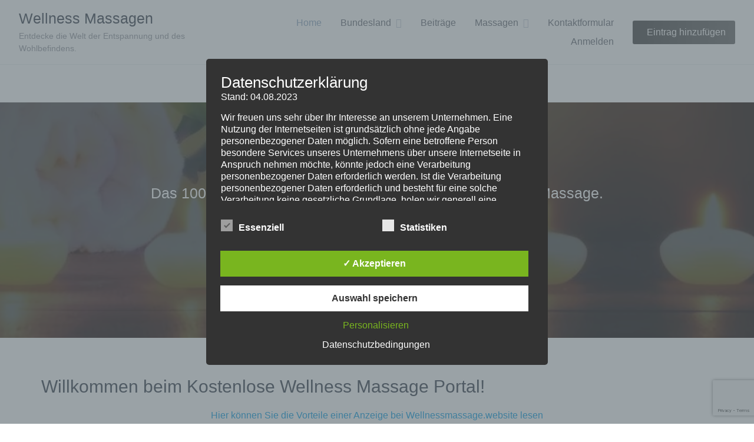

--- FILE ---
content_type: text/html; charset=UTF-8
request_url: http://wellnessmassage.website/
body_size: 49474
content:
<!DOCTYPE html>
<html lang="de">
	<head>
		<meta charset="UTF-8">
		<meta name="viewport" content="width=device-width, initial-scale=1">
		<meta name='robots' content='index, follow, max-image-preview:large, max-snippet:-1, max-video-preview:-1' />
<style type='text/css'>
						#tarinner #dsgvonotice_footer a, .dsgvonotice_footer_separator {
							
							color: #ffffff !important;
							
						}
												
					.dsdvo-cookie-notice.style3 #tarteaucitronAlertBig #tarinner {border-radius: 5px;}</style>
	<!-- This site is optimized with the Yoast SEO plugin v26.8 - https://yoast.com/product/yoast-seo-wordpress/ -->
	<title>Kostenlose Wellness Massage Portal. 100% Kostenlos</title>
	<meta name="description" content="Das 100 % kostenlose Portal für alle Wellness Massage. Kostenlose Massage inserieren. Kostenlose Massage suchen und Kontaktaufnahme." />
	<link rel="canonical" href="https://wellnessmassage.website/" />
	<meta property="og:locale" content="de_DE" />
	<meta property="og:type" content="website" />
	<meta property="og:title" content="Kostenlose Wellness Massage Portal. 100% Kostenlos" />
	<meta property="og:description" content="Das 100 % kostenlose Portal für alle Wellness Massage. Kostenlose Massage inserieren. Kostenlose Massage suchen und Kontaktaufnahme." />
	<meta property="og:url" content="https://wellnessmassage.website/" />
	<meta property="og:site_name" content="Wellness Massagen" />
	<meta property="article:modified_time" content="2026-01-15T06:47:01+00:00" />
	<meta property="og:image" content="https://wellnessmassage.website/wp-content/uploads/2022/09/Wellnessmassage.png" />
	<meta property="og:image:width" content="400" />
	<meta property="og:image:height" content="400" />
	<meta property="og:image:type" content="image/png" />
	<meta name="twitter:card" content="summary_large_image" />
	<meta name="twitter:site" content="@Wellnessportal9" />
	<script type="application/ld+json" class="yoast-schema-graph">{"@context":"https://schema.org","@graph":[{"@type":"WebPage","@id":"https://wellnessmassage.website/","url":"https://wellnessmassage.website/","name":"Kostenlose Wellness Massage Portal. 100% Kostenlos","isPartOf":{"@id":"https://wellnessmassage.website/#website"},"about":{"@id":"https://wellnessmassage.website/#/schema/person/eaa5ceff4f03e6a954b031192221d824"},"primaryImageOfPage":{"@id":"https://wellnessmassage.website/#primaryimage"},"image":{"@id":"https://wellnessmassage.website/#primaryimage"},"thumbnailUrl":"https://wellnessmassage.website/wp-content/uploads/2022/09/Wellnessmassage.png","datePublished":"2022-09-17T11:46:03+00:00","dateModified":"2026-01-15T06:47:01+00:00","description":"Das 100 % kostenlose Portal für alle Wellness Massage. Kostenlose Massage inserieren. Kostenlose Massage suchen und Kontaktaufnahme.","breadcrumb":{"@id":"https://wellnessmassage.website/#breadcrumb"},"inLanguage":"de","potentialAction":[{"@type":"ReadAction","target":["https://wellnessmassage.website/"]}]},{"@type":"ImageObject","inLanguage":"de","@id":"https://wellnessmassage.website/#primaryimage","url":"https://wellnessmassage.website/wp-content/uploads/2022/09/Wellnessmassage.png","contentUrl":"https://wellnessmassage.website/wp-content/uploads/2022/09/Wellnessmassage.png","width":400,"height":400,"caption":"Wellness Massage Portal"},{"@type":"BreadcrumbList","@id":"https://wellnessmassage.website/#breadcrumb","itemListElement":[{"@type":"ListItem","position":1,"name":"Startseite"}]},{"@type":"WebSite","@id":"https://wellnessmassage.website/#website","url":"https://wellnessmassage.website/","name":"Wellness Massagen","description":"Entdecke die Welt der Entspannung und des Wohlbefindens.","publisher":{"@id":"https://wellnessmassage.website/#/schema/person/eaa5ceff4f03e6a954b031192221d824"},"alternateName":"Kostenloses inserieren und suchen von Massagen","potentialAction":[{"@type":"SearchAction","target":{"@type":"EntryPoint","urlTemplate":"https://wellnessmassage.website/?s={search_term_string}"},"query-input":{"@type":"PropertyValueSpecification","valueRequired":true,"valueName":"search_term_string"}}],"inLanguage":"de"},{"@type":["Person","Organization"],"@id":"https://wellnessmassage.website/#/schema/person/eaa5ceff4f03e6a954b031192221d824","name":"Peter","image":{"@type":"ImageObject","inLanguage":"de","@id":"https://wellnessmassage.website/#/schema/person/image/","url":"https://secure.gravatar.com/avatar/ca28172524080874c38db971bfed46a6386acf743a7349683ccd8f319c0f4aa1?s=96&d=mm&r=g","contentUrl":"https://secure.gravatar.com/avatar/ca28172524080874c38db971bfed46a6386acf743a7349683ccd8f319c0f4aa1?s=96&d=mm&r=g","caption":"Peter"},"logo":{"@id":"https://wellnessmassage.website/#/schema/person/image/"},"sameAs":["http://wellnessmassage.website"]}]}</script>
	<!-- / Yoast SEO plugin. -->


<link rel='dns-prefetch' href='//www.google.com' />
<link rel='dns-prefetch' href='//www.googletagmanager.com' />
<link rel='dns-prefetch' href='//pagead2.googlesyndication.com' />
<link rel='dns-prefetch' href='//fundingchoicesmessages.google.com' />
<style id='wp-img-auto-sizes-contain-inline-css'>
img:is([sizes=auto i],[sizes^="auto," i]){contain-intrinsic-size:3000px 1500px}
/*# sourceURL=wp-img-auto-sizes-contain-inline-css */
</style>
<link rel='stylesheet' id='fontawesome-css' href='https://wellnessmassage.website/wp-content/plugins/hivepress/assets/css/fontawesome/fontawesome.min.css' media='all' />
<link rel='stylesheet' id='fontawesome-solid-css' href='https://wellnessmassage.website/wp-content/plugins/hivepress/assets/css/fontawesome/solid.min.css' media='all' />
<link rel='stylesheet' id='fancybox-css' href='https://wellnessmassage.website/wp-content/plugins/hivepress/node_modules/@fancyapps/fancybox/dist/jquery.fancybox.min.css' media='all' />
<link rel='stylesheet' id='slick-css' href='https://wellnessmassage.website/wp-content/plugins/hivepress/node_modules/slick-carousel/slick/slick.css' media='all' />
<link rel='stylesheet' id='flatpickr-css' href='https://wellnessmassage.website/wp-content/plugins/hivepress/node_modules/flatpickr/dist/flatpickr.min.css' media='all' />
<link rel='stylesheet' id='select2-css' href='https://wellnessmassage.website/wp-content/plugins/hivepress/node_modules/select2/dist/css/select2.min.css' media='all' />
<link rel='stylesheet' id='intl-tel-input-css' href='https://wellnessmassage.website/wp-content/plugins/hivepress/node_modules/intl-tel-input/build/css/intlTelInput.min.css' media='all' />
<link rel='stylesheet' id='jquery-ui-css' href='https://wellnessmassage.website/wp-content/plugins/hivepress/assets/css/jquery-ui.min.css' media='all' />
<link rel='stylesheet' id='hivepress-grid-css' href='https://wellnessmassage.website/wp-content/plugins/hivepress/assets/css/grid.min.css' media='all' />
<link rel='stylesheet' id='hivepress-core-common-css' href='https://wellnessmassage.website/wp-content/plugins/hivepress/assets/css/common.min.css' media='all' />
<link rel='stylesheet' id='hivepress-core-frontend-css' href='https://wellnessmassage.website/wp-content/plugins/hivepress/assets/css/frontend.min.css' media='all' />
<link rel='stylesheet' id='hivepress-reviews-frontend-css' href='https://wellnessmassage.website/wp-content/plugins/hivepress-reviews/assets/css/frontend.min.css' media='all' />
<style id='wp-block-library-inline-css'>
:root{--wp-block-synced-color:#7a00df;--wp-block-synced-color--rgb:122,0,223;--wp-bound-block-color:var(--wp-block-synced-color);--wp-editor-canvas-background:#ddd;--wp-admin-theme-color:#007cba;--wp-admin-theme-color--rgb:0,124,186;--wp-admin-theme-color-darker-10:#006ba1;--wp-admin-theme-color-darker-10--rgb:0,107,160.5;--wp-admin-theme-color-darker-20:#005a87;--wp-admin-theme-color-darker-20--rgb:0,90,135;--wp-admin-border-width-focus:2px}@media (min-resolution:192dpi){:root{--wp-admin-border-width-focus:1.5px}}.wp-element-button{cursor:pointer}:root .has-very-light-gray-background-color{background-color:#eee}:root .has-very-dark-gray-background-color{background-color:#313131}:root .has-very-light-gray-color{color:#eee}:root .has-very-dark-gray-color{color:#313131}:root .has-vivid-green-cyan-to-vivid-cyan-blue-gradient-background{background:linear-gradient(135deg,#00d084,#0693e3)}:root .has-purple-crush-gradient-background{background:linear-gradient(135deg,#34e2e4,#4721fb 50%,#ab1dfe)}:root .has-hazy-dawn-gradient-background{background:linear-gradient(135deg,#faaca8,#dad0ec)}:root .has-subdued-olive-gradient-background{background:linear-gradient(135deg,#fafae1,#67a671)}:root .has-atomic-cream-gradient-background{background:linear-gradient(135deg,#fdd79a,#004a59)}:root .has-nightshade-gradient-background{background:linear-gradient(135deg,#330968,#31cdcf)}:root .has-midnight-gradient-background{background:linear-gradient(135deg,#020381,#2874fc)}:root{--wp--preset--font-size--normal:16px;--wp--preset--font-size--huge:42px}.has-regular-font-size{font-size:1em}.has-larger-font-size{font-size:2.625em}.has-normal-font-size{font-size:var(--wp--preset--font-size--normal)}.has-huge-font-size{font-size:var(--wp--preset--font-size--huge)}.has-text-align-center{text-align:center}.has-text-align-left{text-align:left}.has-text-align-right{text-align:right}.has-fit-text{white-space:nowrap!important}#end-resizable-editor-section{display:none}.aligncenter{clear:both}.items-justified-left{justify-content:flex-start}.items-justified-center{justify-content:center}.items-justified-right{justify-content:flex-end}.items-justified-space-between{justify-content:space-between}.screen-reader-text{border:0;clip-path:inset(50%);height:1px;margin:-1px;overflow:hidden;padding:0;position:absolute;width:1px;word-wrap:normal!important}.screen-reader-text:focus{background-color:#ddd;clip-path:none;color:#444;display:block;font-size:1em;height:auto;left:5px;line-height:normal;padding:15px 23px 14px;text-decoration:none;top:5px;width:auto;z-index:100000}html :where(.has-border-color){border-style:solid}html :where([style*=border-top-color]){border-top-style:solid}html :where([style*=border-right-color]){border-right-style:solid}html :where([style*=border-bottom-color]){border-bottom-style:solid}html :where([style*=border-left-color]){border-left-style:solid}html :where([style*=border-width]){border-style:solid}html :where([style*=border-top-width]){border-top-style:solid}html :where([style*=border-right-width]){border-right-style:solid}html :where([style*=border-bottom-width]){border-bottom-style:solid}html :where([style*=border-left-width]){border-left-style:solid}html :where(img[class*=wp-image-]){height:auto;max-width:100%}:where(figure){margin:0 0 1em}html :where(.is-position-sticky){--wp-admin--admin-bar--position-offset:var(--wp-admin--admin-bar--height,0px)}@media screen and (max-width:600px){html :where(.is-position-sticky){--wp-admin--admin-bar--position-offset:0px}}

/*# sourceURL=wp-block-library-inline-css */
</style><style id='wp-block-cover-inline-css'>
.wp-block-cover,.wp-block-cover-image{align-items:center;background-position:50%;box-sizing:border-box;display:flex;justify-content:center;min-height:430px;overflow:hidden;overflow:clip;padding:1em;position:relative}.wp-block-cover .has-background-dim:not([class*=-background-color]),.wp-block-cover-image .has-background-dim:not([class*=-background-color]),.wp-block-cover-image.has-background-dim:not([class*=-background-color]),.wp-block-cover.has-background-dim:not([class*=-background-color]){background-color:#000}.wp-block-cover .has-background-dim.has-background-gradient,.wp-block-cover-image .has-background-dim.has-background-gradient{background-color:initial}.wp-block-cover-image.has-background-dim:before,.wp-block-cover.has-background-dim:before{background-color:inherit;content:""}.wp-block-cover .wp-block-cover__background,.wp-block-cover .wp-block-cover__gradient-background,.wp-block-cover-image .wp-block-cover__background,.wp-block-cover-image .wp-block-cover__gradient-background,.wp-block-cover-image.has-background-dim:not(.has-background-gradient):before,.wp-block-cover.has-background-dim:not(.has-background-gradient):before{bottom:0;left:0;opacity:.5;position:absolute;right:0;top:0}.wp-block-cover-image.has-background-dim.has-background-dim-10 .wp-block-cover__background,.wp-block-cover-image.has-background-dim.has-background-dim-10 .wp-block-cover__gradient-background,.wp-block-cover-image.has-background-dim.has-background-dim-10:not(.has-background-gradient):before,.wp-block-cover.has-background-dim.has-background-dim-10 .wp-block-cover__background,.wp-block-cover.has-background-dim.has-background-dim-10 .wp-block-cover__gradient-background,.wp-block-cover.has-background-dim.has-background-dim-10:not(.has-background-gradient):before{opacity:.1}.wp-block-cover-image.has-background-dim.has-background-dim-20 .wp-block-cover__background,.wp-block-cover-image.has-background-dim.has-background-dim-20 .wp-block-cover__gradient-background,.wp-block-cover-image.has-background-dim.has-background-dim-20:not(.has-background-gradient):before,.wp-block-cover.has-background-dim.has-background-dim-20 .wp-block-cover__background,.wp-block-cover.has-background-dim.has-background-dim-20 .wp-block-cover__gradient-background,.wp-block-cover.has-background-dim.has-background-dim-20:not(.has-background-gradient):before{opacity:.2}.wp-block-cover-image.has-background-dim.has-background-dim-30 .wp-block-cover__background,.wp-block-cover-image.has-background-dim.has-background-dim-30 .wp-block-cover__gradient-background,.wp-block-cover-image.has-background-dim.has-background-dim-30:not(.has-background-gradient):before,.wp-block-cover.has-background-dim.has-background-dim-30 .wp-block-cover__background,.wp-block-cover.has-background-dim.has-background-dim-30 .wp-block-cover__gradient-background,.wp-block-cover.has-background-dim.has-background-dim-30:not(.has-background-gradient):before{opacity:.3}.wp-block-cover-image.has-background-dim.has-background-dim-40 .wp-block-cover__background,.wp-block-cover-image.has-background-dim.has-background-dim-40 .wp-block-cover__gradient-background,.wp-block-cover-image.has-background-dim.has-background-dim-40:not(.has-background-gradient):before,.wp-block-cover.has-background-dim.has-background-dim-40 .wp-block-cover__background,.wp-block-cover.has-background-dim.has-background-dim-40 .wp-block-cover__gradient-background,.wp-block-cover.has-background-dim.has-background-dim-40:not(.has-background-gradient):before{opacity:.4}.wp-block-cover-image.has-background-dim.has-background-dim-50 .wp-block-cover__background,.wp-block-cover-image.has-background-dim.has-background-dim-50 .wp-block-cover__gradient-background,.wp-block-cover-image.has-background-dim.has-background-dim-50:not(.has-background-gradient):before,.wp-block-cover.has-background-dim.has-background-dim-50 .wp-block-cover__background,.wp-block-cover.has-background-dim.has-background-dim-50 .wp-block-cover__gradient-background,.wp-block-cover.has-background-dim.has-background-dim-50:not(.has-background-gradient):before{opacity:.5}.wp-block-cover-image.has-background-dim.has-background-dim-60 .wp-block-cover__background,.wp-block-cover-image.has-background-dim.has-background-dim-60 .wp-block-cover__gradient-background,.wp-block-cover-image.has-background-dim.has-background-dim-60:not(.has-background-gradient):before,.wp-block-cover.has-background-dim.has-background-dim-60 .wp-block-cover__background,.wp-block-cover.has-background-dim.has-background-dim-60 .wp-block-cover__gradient-background,.wp-block-cover.has-background-dim.has-background-dim-60:not(.has-background-gradient):before{opacity:.6}.wp-block-cover-image.has-background-dim.has-background-dim-70 .wp-block-cover__background,.wp-block-cover-image.has-background-dim.has-background-dim-70 .wp-block-cover__gradient-background,.wp-block-cover-image.has-background-dim.has-background-dim-70:not(.has-background-gradient):before,.wp-block-cover.has-background-dim.has-background-dim-70 .wp-block-cover__background,.wp-block-cover.has-background-dim.has-background-dim-70 .wp-block-cover__gradient-background,.wp-block-cover.has-background-dim.has-background-dim-70:not(.has-background-gradient):before{opacity:.7}.wp-block-cover-image.has-background-dim.has-background-dim-80 .wp-block-cover__background,.wp-block-cover-image.has-background-dim.has-background-dim-80 .wp-block-cover__gradient-background,.wp-block-cover-image.has-background-dim.has-background-dim-80:not(.has-background-gradient):before,.wp-block-cover.has-background-dim.has-background-dim-80 .wp-block-cover__background,.wp-block-cover.has-background-dim.has-background-dim-80 .wp-block-cover__gradient-background,.wp-block-cover.has-background-dim.has-background-dim-80:not(.has-background-gradient):before{opacity:.8}.wp-block-cover-image.has-background-dim.has-background-dim-90 .wp-block-cover__background,.wp-block-cover-image.has-background-dim.has-background-dim-90 .wp-block-cover__gradient-background,.wp-block-cover-image.has-background-dim.has-background-dim-90:not(.has-background-gradient):before,.wp-block-cover.has-background-dim.has-background-dim-90 .wp-block-cover__background,.wp-block-cover.has-background-dim.has-background-dim-90 .wp-block-cover__gradient-background,.wp-block-cover.has-background-dim.has-background-dim-90:not(.has-background-gradient):before{opacity:.9}.wp-block-cover-image.has-background-dim.has-background-dim-100 .wp-block-cover__background,.wp-block-cover-image.has-background-dim.has-background-dim-100 .wp-block-cover__gradient-background,.wp-block-cover-image.has-background-dim.has-background-dim-100:not(.has-background-gradient):before,.wp-block-cover.has-background-dim.has-background-dim-100 .wp-block-cover__background,.wp-block-cover.has-background-dim.has-background-dim-100 .wp-block-cover__gradient-background,.wp-block-cover.has-background-dim.has-background-dim-100:not(.has-background-gradient):before{opacity:1}.wp-block-cover .wp-block-cover__background.has-background-dim.has-background-dim-0,.wp-block-cover .wp-block-cover__gradient-background.has-background-dim.has-background-dim-0,.wp-block-cover-image .wp-block-cover__background.has-background-dim.has-background-dim-0,.wp-block-cover-image .wp-block-cover__gradient-background.has-background-dim.has-background-dim-0{opacity:0}.wp-block-cover .wp-block-cover__background.has-background-dim.has-background-dim-10,.wp-block-cover .wp-block-cover__gradient-background.has-background-dim.has-background-dim-10,.wp-block-cover-image .wp-block-cover__background.has-background-dim.has-background-dim-10,.wp-block-cover-image .wp-block-cover__gradient-background.has-background-dim.has-background-dim-10{opacity:.1}.wp-block-cover .wp-block-cover__background.has-background-dim.has-background-dim-20,.wp-block-cover .wp-block-cover__gradient-background.has-background-dim.has-background-dim-20,.wp-block-cover-image .wp-block-cover__background.has-background-dim.has-background-dim-20,.wp-block-cover-image .wp-block-cover__gradient-background.has-background-dim.has-background-dim-20{opacity:.2}.wp-block-cover .wp-block-cover__background.has-background-dim.has-background-dim-30,.wp-block-cover .wp-block-cover__gradient-background.has-background-dim.has-background-dim-30,.wp-block-cover-image .wp-block-cover__background.has-background-dim.has-background-dim-30,.wp-block-cover-image .wp-block-cover__gradient-background.has-background-dim.has-background-dim-30{opacity:.3}.wp-block-cover .wp-block-cover__background.has-background-dim.has-background-dim-40,.wp-block-cover .wp-block-cover__gradient-background.has-background-dim.has-background-dim-40,.wp-block-cover-image .wp-block-cover__background.has-background-dim.has-background-dim-40,.wp-block-cover-image .wp-block-cover__gradient-background.has-background-dim.has-background-dim-40{opacity:.4}.wp-block-cover .wp-block-cover__background.has-background-dim.has-background-dim-50,.wp-block-cover .wp-block-cover__gradient-background.has-background-dim.has-background-dim-50,.wp-block-cover-image .wp-block-cover__background.has-background-dim.has-background-dim-50,.wp-block-cover-image .wp-block-cover__gradient-background.has-background-dim.has-background-dim-50{opacity:.5}.wp-block-cover .wp-block-cover__background.has-background-dim.has-background-dim-60,.wp-block-cover .wp-block-cover__gradient-background.has-background-dim.has-background-dim-60,.wp-block-cover-image .wp-block-cover__background.has-background-dim.has-background-dim-60,.wp-block-cover-image .wp-block-cover__gradient-background.has-background-dim.has-background-dim-60{opacity:.6}.wp-block-cover .wp-block-cover__background.has-background-dim.has-background-dim-70,.wp-block-cover .wp-block-cover__gradient-background.has-background-dim.has-background-dim-70,.wp-block-cover-image .wp-block-cover__background.has-background-dim.has-background-dim-70,.wp-block-cover-image .wp-block-cover__gradient-background.has-background-dim.has-background-dim-70{opacity:.7}.wp-block-cover .wp-block-cover__background.has-background-dim.has-background-dim-80,.wp-block-cover .wp-block-cover__gradient-background.has-background-dim.has-background-dim-80,.wp-block-cover-image .wp-block-cover__background.has-background-dim.has-background-dim-80,.wp-block-cover-image .wp-block-cover__gradient-background.has-background-dim.has-background-dim-80{opacity:.8}.wp-block-cover .wp-block-cover__background.has-background-dim.has-background-dim-90,.wp-block-cover .wp-block-cover__gradient-background.has-background-dim.has-background-dim-90,.wp-block-cover-image .wp-block-cover__background.has-background-dim.has-background-dim-90,.wp-block-cover-image .wp-block-cover__gradient-background.has-background-dim.has-background-dim-90{opacity:.9}.wp-block-cover .wp-block-cover__background.has-background-dim.has-background-dim-100,.wp-block-cover .wp-block-cover__gradient-background.has-background-dim.has-background-dim-100,.wp-block-cover-image .wp-block-cover__background.has-background-dim.has-background-dim-100,.wp-block-cover-image .wp-block-cover__gradient-background.has-background-dim.has-background-dim-100{opacity:1}.wp-block-cover-image.alignleft,.wp-block-cover-image.alignright,.wp-block-cover.alignleft,.wp-block-cover.alignright{max-width:420px;width:100%}.wp-block-cover-image.aligncenter,.wp-block-cover-image.alignleft,.wp-block-cover-image.alignright,.wp-block-cover.aligncenter,.wp-block-cover.alignleft,.wp-block-cover.alignright{display:flex}.wp-block-cover .wp-block-cover__inner-container,.wp-block-cover-image .wp-block-cover__inner-container{color:inherit;position:relative;width:100%}.wp-block-cover-image.is-position-top-left,.wp-block-cover.is-position-top-left{align-items:flex-start;justify-content:flex-start}.wp-block-cover-image.is-position-top-center,.wp-block-cover.is-position-top-center{align-items:flex-start;justify-content:center}.wp-block-cover-image.is-position-top-right,.wp-block-cover.is-position-top-right{align-items:flex-start;justify-content:flex-end}.wp-block-cover-image.is-position-center-left,.wp-block-cover.is-position-center-left{align-items:center;justify-content:flex-start}.wp-block-cover-image.is-position-center-center,.wp-block-cover.is-position-center-center{align-items:center;justify-content:center}.wp-block-cover-image.is-position-center-right,.wp-block-cover.is-position-center-right{align-items:center;justify-content:flex-end}.wp-block-cover-image.is-position-bottom-left,.wp-block-cover.is-position-bottom-left{align-items:flex-end;justify-content:flex-start}.wp-block-cover-image.is-position-bottom-center,.wp-block-cover.is-position-bottom-center{align-items:flex-end;justify-content:center}.wp-block-cover-image.is-position-bottom-right,.wp-block-cover.is-position-bottom-right{align-items:flex-end;justify-content:flex-end}.wp-block-cover-image.has-custom-content-position.has-custom-content-position .wp-block-cover__inner-container,.wp-block-cover.has-custom-content-position.has-custom-content-position .wp-block-cover__inner-container{margin:0}.wp-block-cover-image.has-custom-content-position.has-custom-content-position.is-position-bottom-left .wp-block-cover__inner-container,.wp-block-cover-image.has-custom-content-position.has-custom-content-position.is-position-bottom-right .wp-block-cover__inner-container,.wp-block-cover-image.has-custom-content-position.has-custom-content-position.is-position-center-left .wp-block-cover__inner-container,.wp-block-cover-image.has-custom-content-position.has-custom-content-position.is-position-center-right .wp-block-cover__inner-container,.wp-block-cover-image.has-custom-content-position.has-custom-content-position.is-position-top-left .wp-block-cover__inner-container,.wp-block-cover-image.has-custom-content-position.has-custom-content-position.is-position-top-right .wp-block-cover__inner-container,.wp-block-cover.has-custom-content-position.has-custom-content-position.is-position-bottom-left .wp-block-cover__inner-container,.wp-block-cover.has-custom-content-position.has-custom-content-position.is-position-bottom-right .wp-block-cover__inner-container,.wp-block-cover.has-custom-content-position.has-custom-content-position.is-position-center-left .wp-block-cover__inner-container,.wp-block-cover.has-custom-content-position.has-custom-content-position.is-position-center-right .wp-block-cover__inner-container,.wp-block-cover.has-custom-content-position.has-custom-content-position.is-position-top-left .wp-block-cover__inner-container,.wp-block-cover.has-custom-content-position.has-custom-content-position.is-position-top-right .wp-block-cover__inner-container{margin:0;width:auto}.wp-block-cover .wp-block-cover__image-background,.wp-block-cover video.wp-block-cover__video-background,.wp-block-cover-image .wp-block-cover__image-background,.wp-block-cover-image video.wp-block-cover__video-background{border:none;bottom:0;box-shadow:none;height:100%;left:0;margin:0;max-height:none;max-width:none;object-fit:cover;outline:none;padding:0;position:absolute;right:0;top:0;width:100%}.wp-block-cover-image.has-parallax,.wp-block-cover.has-parallax,.wp-block-cover__image-background.has-parallax,video.wp-block-cover__video-background.has-parallax{background-attachment:fixed;background-repeat:no-repeat;background-size:cover}@supports (-webkit-touch-callout:inherit){.wp-block-cover-image.has-parallax,.wp-block-cover.has-parallax,.wp-block-cover__image-background.has-parallax,video.wp-block-cover__video-background.has-parallax{background-attachment:scroll}}@media (prefers-reduced-motion:reduce){.wp-block-cover-image.has-parallax,.wp-block-cover.has-parallax,.wp-block-cover__image-background.has-parallax,video.wp-block-cover__video-background.has-parallax{background-attachment:scroll}}.wp-block-cover-image.is-repeated,.wp-block-cover.is-repeated,.wp-block-cover__image-background.is-repeated,video.wp-block-cover__video-background.is-repeated{background-repeat:repeat;background-size:auto}.wp-block-cover-image-text,.wp-block-cover-image-text a,.wp-block-cover-image-text a:active,.wp-block-cover-image-text a:focus,.wp-block-cover-image-text a:hover,.wp-block-cover-text,.wp-block-cover-text a,.wp-block-cover-text a:active,.wp-block-cover-text a:focus,.wp-block-cover-text a:hover,section.wp-block-cover-image h2,section.wp-block-cover-image h2 a,section.wp-block-cover-image h2 a:active,section.wp-block-cover-image h2 a:focus,section.wp-block-cover-image h2 a:hover{color:#fff}.wp-block-cover-image .wp-block-cover.has-left-content{justify-content:flex-start}.wp-block-cover-image .wp-block-cover.has-right-content{justify-content:flex-end}.wp-block-cover-image.has-left-content .wp-block-cover-image-text,.wp-block-cover.has-left-content .wp-block-cover-text,section.wp-block-cover-image.has-left-content>h2{margin-left:0;text-align:left}.wp-block-cover-image.has-right-content .wp-block-cover-image-text,.wp-block-cover.has-right-content .wp-block-cover-text,section.wp-block-cover-image.has-right-content>h2{margin-right:0;text-align:right}.wp-block-cover .wp-block-cover-text,.wp-block-cover-image .wp-block-cover-image-text,section.wp-block-cover-image>h2{font-size:2em;line-height:1.25;margin-bottom:0;max-width:840px;padding:.44em;text-align:center;z-index:1}:where(.wp-block-cover-image:not(.has-text-color)),:where(.wp-block-cover:not(.has-text-color)){color:#fff}:where(.wp-block-cover-image.is-light:not(.has-text-color)),:where(.wp-block-cover.is-light:not(.has-text-color)){color:#000}:root :where(.wp-block-cover h1:not(.has-text-color)),:root :where(.wp-block-cover h2:not(.has-text-color)),:root :where(.wp-block-cover h3:not(.has-text-color)),:root :where(.wp-block-cover h4:not(.has-text-color)),:root :where(.wp-block-cover h5:not(.has-text-color)),:root :where(.wp-block-cover h6:not(.has-text-color)),:root :where(.wp-block-cover p:not(.has-text-color)){color:inherit}body:not(.editor-styles-wrapper) .wp-block-cover:not(.wp-block-cover:has(.wp-block-cover__background+.wp-block-cover__inner-container)) .wp-block-cover__image-background,body:not(.editor-styles-wrapper) .wp-block-cover:not(.wp-block-cover:has(.wp-block-cover__background+.wp-block-cover__inner-container)) .wp-block-cover__video-background{z-index:0}body:not(.editor-styles-wrapper) .wp-block-cover:not(.wp-block-cover:has(.wp-block-cover__background+.wp-block-cover__inner-container)) .wp-block-cover__background,body:not(.editor-styles-wrapper) .wp-block-cover:not(.wp-block-cover:has(.wp-block-cover__background+.wp-block-cover__inner-container)) .wp-block-cover__gradient-background,body:not(.editor-styles-wrapper) .wp-block-cover:not(.wp-block-cover:has(.wp-block-cover__background+.wp-block-cover__inner-container)) .wp-block-cover__inner-container,body:not(.editor-styles-wrapper) .wp-block-cover:not(.wp-block-cover:has(.wp-block-cover__background+.wp-block-cover__inner-container)).has-background-dim:not(.has-background-gradient):before{z-index:1}.has-modal-open body:not(.editor-styles-wrapper) .wp-block-cover:not(.wp-block-cover:has(.wp-block-cover__background+.wp-block-cover__inner-container)) .wp-block-cover__inner-container{z-index:auto}
/*# sourceURL=https://wellnessmassage.website/wp-includes/blocks/cover/style.min.css */
</style>
<style id='wp-block-heading-inline-css'>
h1:where(.wp-block-heading).has-background,h2:where(.wp-block-heading).has-background,h3:where(.wp-block-heading).has-background,h4:where(.wp-block-heading).has-background,h5:where(.wp-block-heading).has-background,h6:where(.wp-block-heading).has-background{padding:1.25em 2.375em}h1.has-text-align-left[style*=writing-mode]:where([style*=vertical-lr]),h1.has-text-align-right[style*=writing-mode]:where([style*=vertical-rl]),h2.has-text-align-left[style*=writing-mode]:where([style*=vertical-lr]),h2.has-text-align-right[style*=writing-mode]:where([style*=vertical-rl]),h3.has-text-align-left[style*=writing-mode]:where([style*=vertical-lr]),h3.has-text-align-right[style*=writing-mode]:where([style*=vertical-rl]),h4.has-text-align-left[style*=writing-mode]:where([style*=vertical-lr]),h4.has-text-align-right[style*=writing-mode]:where([style*=vertical-rl]),h5.has-text-align-left[style*=writing-mode]:where([style*=vertical-lr]),h5.has-text-align-right[style*=writing-mode]:where([style*=vertical-rl]),h6.has-text-align-left[style*=writing-mode]:where([style*=vertical-lr]),h6.has-text-align-right[style*=writing-mode]:where([style*=vertical-rl]){rotate:180deg}
/*# sourceURL=https://wellnessmassage.website/wp-includes/blocks/heading/style.min.css */
</style>
<style id='wp-block-image-inline-css'>
.wp-block-image>a,.wp-block-image>figure>a{display:inline-block}.wp-block-image img{box-sizing:border-box;height:auto;max-width:100%;vertical-align:bottom}@media not (prefers-reduced-motion){.wp-block-image img.hide{visibility:hidden}.wp-block-image img.show{animation:show-content-image .4s}}.wp-block-image[style*=border-radius] img,.wp-block-image[style*=border-radius]>a{border-radius:inherit}.wp-block-image.has-custom-border img{box-sizing:border-box}.wp-block-image.aligncenter{text-align:center}.wp-block-image.alignfull>a,.wp-block-image.alignwide>a{width:100%}.wp-block-image.alignfull img,.wp-block-image.alignwide img{height:auto;width:100%}.wp-block-image .aligncenter,.wp-block-image .alignleft,.wp-block-image .alignright,.wp-block-image.aligncenter,.wp-block-image.alignleft,.wp-block-image.alignright{display:table}.wp-block-image .aligncenter>figcaption,.wp-block-image .alignleft>figcaption,.wp-block-image .alignright>figcaption,.wp-block-image.aligncenter>figcaption,.wp-block-image.alignleft>figcaption,.wp-block-image.alignright>figcaption{caption-side:bottom;display:table-caption}.wp-block-image .alignleft{float:left;margin:.5em 1em .5em 0}.wp-block-image .alignright{float:right;margin:.5em 0 .5em 1em}.wp-block-image .aligncenter{margin-left:auto;margin-right:auto}.wp-block-image :where(figcaption){margin-bottom:1em;margin-top:.5em}.wp-block-image.is-style-circle-mask img{border-radius:9999px}@supports ((-webkit-mask-image:none) or (mask-image:none)) or (-webkit-mask-image:none){.wp-block-image.is-style-circle-mask img{border-radius:0;-webkit-mask-image:url('data:image/svg+xml;utf8,<svg viewBox="0 0 100 100" xmlns="http://www.w3.org/2000/svg"><circle cx="50" cy="50" r="50"/></svg>');mask-image:url('data:image/svg+xml;utf8,<svg viewBox="0 0 100 100" xmlns="http://www.w3.org/2000/svg"><circle cx="50" cy="50" r="50"/></svg>');mask-mode:alpha;-webkit-mask-position:center;mask-position:center;-webkit-mask-repeat:no-repeat;mask-repeat:no-repeat;-webkit-mask-size:contain;mask-size:contain}}:root :where(.wp-block-image.is-style-rounded img,.wp-block-image .is-style-rounded img){border-radius:9999px}.wp-block-image figure{margin:0}.wp-lightbox-container{display:flex;flex-direction:column;position:relative}.wp-lightbox-container img{cursor:zoom-in}.wp-lightbox-container img:hover+button{opacity:1}.wp-lightbox-container button{align-items:center;backdrop-filter:blur(16px) saturate(180%);background-color:#5a5a5a40;border:none;border-radius:4px;cursor:zoom-in;display:flex;height:20px;justify-content:center;opacity:0;padding:0;position:absolute;right:16px;text-align:center;top:16px;width:20px;z-index:100}@media not (prefers-reduced-motion){.wp-lightbox-container button{transition:opacity .2s ease}}.wp-lightbox-container button:focus-visible{outline:3px auto #5a5a5a40;outline:3px auto -webkit-focus-ring-color;outline-offset:3px}.wp-lightbox-container button:hover{cursor:pointer;opacity:1}.wp-lightbox-container button:focus{opacity:1}.wp-lightbox-container button:focus,.wp-lightbox-container button:hover,.wp-lightbox-container button:not(:hover):not(:active):not(.has-background){background-color:#5a5a5a40;border:none}.wp-lightbox-overlay{box-sizing:border-box;cursor:zoom-out;height:100vh;left:0;overflow:hidden;position:fixed;top:0;visibility:hidden;width:100%;z-index:100000}.wp-lightbox-overlay .close-button{align-items:center;cursor:pointer;display:flex;justify-content:center;min-height:40px;min-width:40px;padding:0;position:absolute;right:calc(env(safe-area-inset-right) + 16px);top:calc(env(safe-area-inset-top) + 16px);z-index:5000000}.wp-lightbox-overlay .close-button:focus,.wp-lightbox-overlay .close-button:hover,.wp-lightbox-overlay .close-button:not(:hover):not(:active):not(.has-background){background:none;border:none}.wp-lightbox-overlay .lightbox-image-container{height:var(--wp--lightbox-container-height);left:50%;overflow:hidden;position:absolute;top:50%;transform:translate(-50%,-50%);transform-origin:top left;width:var(--wp--lightbox-container-width);z-index:9999999999}.wp-lightbox-overlay .wp-block-image{align-items:center;box-sizing:border-box;display:flex;height:100%;justify-content:center;margin:0;position:relative;transform-origin:0 0;width:100%;z-index:3000000}.wp-lightbox-overlay .wp-block-image img{height:var(--wp--lightbox-image-height);min-height:var(--wp--lightbox-image-height);min-width:var(--wp--lightbox-image-width);width:var(--wp--lightbox-image-width)}.wp-lightbox-overlay .wp-block-image figcaption{display:none}.wp-lightbox-overlay button{background:none;border:none}.wp-lightbox-overlay .scrim{background-color:#fff;height:100%;opacity:.9;position:absolute;width:100%;z-index:2000000}.wp-lightbox-overlay.active{visibility:visible}@media not (prefers-reduced-motion){.wp-lightbox-overlay.active{animation:turn-on-visibility .25s both}.wp-lightbox-overlay.active img{animation:turn-on-visibility .35s both}.wp-lightbox-overlay.show-closing-animation:not(.active){animation:turn-off-visibility .35s both}.wp-lightbox-overlay.show-closing-animation:not(.active) img{animation:turn-off-visibility .25s both}.wp-lightbox-overlay.zoom.active{animation:none;opacity:1;visibility:visible}.wp-lightbox-overlay.zoom.active .lightbox-image-container{animation:lightbox-zoom-in .4s}.wp-lightbox-overlay.zoom.active .lightbox-image-container img{animation:none}.wp-lightbox-overlay.zoom.active .scrim{animation:turn-on-visibility .4s forwards}.wp-lightbox-overlay.zoom.show-closing-animation:not(.active){animation:none}.wp-lightbox-overlay.zoom.show-closing-animation:not(.active) .lightbox-image-container{animation:lightbox-zoom-out .4s}.wp-lightbox-overlay.zoom.show-closing-animation:not(.active) .lightbox-image-container img{animation:none}.wp-lightbox-overlay.zoom.show-closing-animation:not(.active) .scrim{animation:turn-off-visibility .4s forwards}}@keyframes show-content-image{0%{visibility:hidden}99%{visibility:hidden}to{visibility:visible}}@keyframes turn-on-visibility{0%{opacity:0}to{opacity:1}}@keyframes turn-off-visibility{0%{opacity:1;visibility:visible}99%{opacity:0;visibility:visible}to{opacity:0;visibility:hidden}}@keyframes lightbox-zoom-in{0%{transform:translate(calc((-100vw + var(--wp--lightbox-scrollbar-width))/2 + var(--wp--lightbox-initial-left-position)),calc(-50vh + var(--wp--lightbox-initial-top-position))) scale(var(--wp--lightbox-scale))}to{transform:translate(-50%,-50%) scale(1)}}@keyframes lightbox-zoom-out{0%{transform:translate(-50%,-50%) scale(1);visibility:visible}99%{visibility:visible}to{transform:translate(calc((-100vw + var(--wp--lightbox-scrollbar-width))/2 + var(--wp--lightbox-initial-left-position)),calc(-50vh + var(--wp--lightbox-initial-top-position))) scale(var(--wp--lightbox-scale));visibility:hidden}}
/*# sourceURL=https://wellnessmassage.website/wp-includes/blocks/image/style.min.css */
</style>
<style id='wp-block-image-theme-inline-css'>
:root :where(.wp-block-image figcaption){color:#555;font-size:13px;text-align:center}.is-dark-theme :root :where(.wp-block-image figcaption){color:#ffffffa6}.wp-block-image{margin:0 0 1em}
/*# sourceURL=https://wellnessmassage.website/wp-includes/blocks/image/theme.min.css */
</style>
<style id='wp-block-paragraph-inline-css'>
.is-small-text{font-size:.875em}.is-regular-text{font-size:1em}.is-large-text{font-size:2.25em}.is-larger-text{font-size:3em}.has-drop-cap:not(:focus):first-letter{float:left;font-size:8.4em;font-style:normal;font-weight:100;line-height:.68;margin:.05em .1em 0 0;text-transform:uppercase}body.rtl .has-drop-cap:not(:focus):first-letter{float:none;margin-left:.1em}p.has-drop-cap.has-background{overflow:hidden}:root :where(p.has-background){padding:1.25em 2.375em}:where(p.has-text-color:not(.has-link-color)) a{color:inherit}p.has-text-align-left[style*="writing-mode:vertical-lr"],p.has-text-align-right[style*="writing-mode:vertical-rl"]{rotate:180deg}
/*# sourceURL=https://wellnessmassage.website/wp-includes/blocks/paragraph/style.min.css */
</style>
<style id='wp-block-separator-inline-css'>
@charset "UTF-8";.wp-block-separator{border:none;border-top:2px solid}:root :where(.wp-block-separator.is-style-dots){height:auto;line-height:1;text-align:center}:root :where(.wp-block-separator.is-style-dots):before{color:currentColor;content:"···";font-family:serif;font-size:1.5em;letter-spacing:2em;padding-left:2em}.wp-block-separator.is-style-dots{background:none!important;border:none!important}
/*# sourceURL=https://wellnessmassage.website/wp-includes/blocks/separator/style.min.css */
</style>
<style id='wp-block-separator-theme-inline-css'>
.wp-block-separator.has-css-opacity{opacity:.4}.wp-block-separator{border:none;border-bottom:2px solid;margin-left:auto;margin-right:auto}.wp-block-separator.has-alpha-channel-opacity{opacity:1}.wp-block-separator:not(.is-style-wide):not(.is-style-dots){width:100px}.wp-block-separator.has-background:not(.is-style-dots){border-bottom:none;height:1px}.wp-block-separator.has-background:not(.is-style-wide):not(.is-style-dots){height:2px}
/*# sourceURL=https://wellnessmassage.website/wp-includes/blocks/separator/theme.min.css */
</style>
<link rel='stylesheet' id='coblocks-frontend-css' href='https://wellnessmassage.website/wp-content/plugins/coblocks/dist/style-coblocks-1.css' media='all' />
<style id='global-styles-inline-css'>
:root{--wp--preset--aspect-ratio--square: 1;--wp--preset--aspect-ratio--4-3: 4/3;--wp--preset--aspect-ratio--3-4: 3/4;--wp--preset--aspect-ratio--3-2: 3/2;--wp--preset--aspect-ratio--2-3: 2/3;--wp--preset--aspect-ratio--16-9: 16/9;--wp--preset--aspect-ratio--9-16: 9/16;--wp--preset--color--black: #000000;--wp--preset--color--cyan-bluish-gray: #abb8c3;--wp--preset--color--white: #ffffff;--wp--preset--color--pale-pink: #f78da7;--wp--preset--color--vivid-red: #cf2e2e;--wp--preset--color--luminous-vivid-orange: #ff6900;--wp--preset--color--luminous-vivid-amber: #fcb900;--wp--preset--color--light-green-cyan: #7bdcb5;--wp--preset--color--vivid-green-cyan: #00d084;--wp--preset--color--pale-cyan-blue: #8ed1fc;--wp--preset--color--vivid-cyan-blue: #0693e3;--wp--preset--color--vivid-purple: #9b51e0;--wp--preset--gradient--vivid-cyan-blue-to-vivid-purple: linear-gradient(135deg,rgb(6,147,227) 0%,rgb(155,81,224) 100%);--wp--preset--gradient--light-green-cyan-to-vivid-green-cyan: linear-gradient(135deg,rgb(122,220,180) 0%,rgb(0,208,130) 100%);--wp--preset--gradient--luminous-vivid-amber-to-luminous-vivid-orange: linear-gradient(135deg,rgb(252,185,0) 0%,rgb(255,105,0) 100%);--wp--preset--gradient--luminous-vivid-orange-to-vivid-red: linear-gradient(135deg,rgb(255,105,0) 0%,rgb(207,46,46) 100%);--wp--preset--gradient--very-light-gray-to-cyan-bluish-gray: linear-gradient(135deg,rgb(238,238,238) 0%,rgb(169,184,195) 100%);--wp--preset--gradient--cool-to-warm-spectrum: linear-gradient(135deg,rgb(74,234,220) 0%,rgb(151,120,209) 20%,rgb(207,42,186) 40%,rgb(238,44,130) 60%,rgb(251,105,98) 80%,rgb(254,248,76) 100%);--wp--preset--gradient--blush-light-purple: linear-gradient(135deg,rgb(255,206,236) 0%,rgb(152,150,240) 100%);--wp--preset--gradient--blush-bordeaux: linear-gradient(135deg,rgb(254,205,165) 0%,rgb(254,45,45) 50%,rgb(107,0,62) 100%);--wp--preset--gradient--luminous-dusk: linear-gradient(135deg,rgb(255,203,112) 0%,rgb(199,81,192) 50%,rgb(65,88,208) 100%);--wp--preset--gradient--pale-ocean: linear-gradient(135deg,rgb(255,245,203) 0%,rgb(182,227,212) 50%,rgb(51,167,181) 100%);--wp--preset--gradient--electric-grass: linear-gradient(135deg,rgb(202,248,128) 0%,rgb(113,206,126) 100%);--wp--preset--gradient--midnight: linear-gradient(135deg,rgb(2,3,129) 0%,rgb(40,116,252) 100%);--wp--preset--font-size--small: 13px;--wp--preset--font-size--medium: 20px;--wp--preset--font-size--large: 36px;--wp--preset--font-size--x-large: 42px;--wp--preset--spacing--20: 0.44rem;--wp--preset--spacing--30: 0.67rem;--wp--preset--spacing--40: 1rem;--wp--preset--spacing--50: 1.5rem;--wp--preset--spacing--60: 2.25rem;--wp--preset--spacing--70: 3.38rem;--wp--preset--spacing--80: 5.06rem;--wp--preset--shadow--natural: 6px 6px 9px rgba(0, 0, 0, 0.2);--wp--preset--shadow--deep: 12px 12px 50px rgba(0, 0, 0, 0.4);--wp--preset--shadow--sharp: 6px 6px 0px rgba(0, 0, 0, 0.2);--wp--preset--shadow--outlined: 6px 6px 0px -3px rgb(255, 255, 255), 6px 6px rgb(0, 0, 0);--wp--preset--shadow--crisp: 6px 6px 0px rgb(0, 0, 0);}:where(.is-layout-flex){gap: 0.5em;}:where(.is-layout-grid){gap: 0.5em;}body .is-layout-flex{display: flex;}.is-layout-flex{flex-wrap: wrap;align-items: center;}.is-layout-flex > :is(*, div){margin: 0;}body .is-layout-grid{display: grid;}.is-layout-grid > :is(*, div){margin: 0;}:where(.wp-block-columns.is-layout-flex){gap: var(--wp--style--columns-gap-default,2em);}:where(.wp-block-columns.is-layout-grid){gap: var(--wp--style--columns-gap-default,2em);}:where(.wp-block-post-template.is-layout-flex){gap: 1.25em;}:where(.wp-block-post-template.is-layout-grid){gap: 1.25em;}.has-black-color{color: var(--wp--preset--color--black) !important;}.has-cyan-bluish-gray-color{color: var(--wp--preset--color--cyan-bluish-gray) !important;}.has-white-color{color: var(--wp--preset--color--white) !important;}.has-pale-pink-color{color: var(--wp--preset--color--pale-pink) !important;}.has-vivid-red-color{color: var(--wp--preset--color--vivid-red) !important;}.has-luminous-vivid-orange-color{color: var(--wp--preset--color--luminous-vivid-orange) !important;}.has-luminous-vivid-amber-color{color: var(--wp--preset--color--luminous-vivid-amber) !important;}.has-light-green-cyan-color{color: var(--wp--preset--color--light-green-cyan) !important;}.has-vivid-green-cyan-color{color: var(--wp--preset--color--vivid-green-cyan) !important;}.has-pale-cyan-blue-color{color: var(--wp--preset--color--pale-cyan-blue) !important;}.has-vivid-cyan-blue-color{color: var(--wp--preset--color--vivid-cyan-blue) !important;}.has-vivid-purple-color{color: var(--wp--preset--color--vivid-purple) !important;}.has-black-background-color{background-color: var(--wp--preset--color--black) !important;}.has-cyan-bluish-gray-background-color{background-color: var(--wp--preset--color--cyan-bluish-gray) !important;}.has-white-background-color{background-color: var(--wp--preset--color--white) !important;}.has-pale-pink-background-color{background-color: var(--wp--preset--color--pale-pink) !important;}.has-vivid-red-background-color{background-color: var(--wp--preset--color--vivid-red) !important;}.has-luminous-vivid-orange-background-color{background-color: var(--wp--preset--color--luminous-vivid-orange) !important;}.has-luminous-vivid-amber-background-color{background-color: var(--wp--preset--color--luminous-vivid-amber) !important;}.has-light-green-cyan-background-color{background-color: var(--wp--preset--color--light-green-cyan) !important;}.has-vivid-green-cyan-background-color{background-color: var(--wp--preset--color--vivid-green-cyan) !important;}.has-pale-cyan-blue-background-color{background-color: var(--wp--preset--color--pale-cyan-blue) !important;}.has-vivid-cyan-blue-background-color{background-color: var(--wp--preset--color--vivid-cyan-blue) !important;}.has-vivid-purple-background-color{background-color: var(--wp--preset--color--vivid-purple) !important;}.has-black-border-color{border-color: var(--wp--preset--color--black) !important;}.has-cyan-bluish-gray-border-color{border-color: var(--wp--preset--color--cyan-bluish-gray) !important;}.has-white-border-color{border-color: var(--wp--preset--color--white) !important;}.has-pale-pink-border-color{border-color: var(--wp--preset--color--pale-pink) !important;}.has-vivid-red-border-color{border-color: var(--wp--preset--color--vivid-red) !important;}.has-luminous-vivid-orange-border-color{border-color: var(--wp--preset--color--luminous-vivid-orange) !important;}.has-luminous-vivid-amber-border-color{border-color: var(--wp--preset--color--luminous-vivid-amber) !important;}.has-light-green-cyan-border-color{border-color: var(--wp--preset--color--light-green-cyan) !important;}.has-vivid-green-cyan-border-color{border-color: var(--wp--preset--color--vivid-green-cyan) !important;}.has-pale-cyan-blue-border-color{border-color: var(--wp--preset--color--pale-cyan-blue) !important;}.has-vivid-cyan-blue-border-color{border-color: var(--wp--preset--color--vivid-cyan-blue) !important;}.has-vivid-purple-border-color{border-color: var(--wp--preset--color--vivid-purple) !important;}.has-vivid-cyan-blue-to-vivid-purple-gradient-background{background: var(--wp--preset--gradient--vivid-cyan-blue-to-vivid-purple) !important;}.has-light-green-cyan-to-vivid-green-cyan-gradient-background{background: var(--wp--preset--gradient--light-green-cyan-to-vivid-green-cyan) !important;}.has-luminous-vivid-amber-to-luminous-vivid-orange-gradient-background{background: var(--wp--preset--gradient--luminous-vivid-amber-to-luminous-vivid-orange) !important;}.has-luminous-vivid-orange-to-vivid-red-gradient-background{background: var(--wp--preset--gradient--luminous-vivid-orange-to-vivid-red) !important;}.has-very-light-gray-to-cyan-bluish-gray-gradient-background{background: var(--wp--preset--gradient--very-light-gray-to-cyan-bluish-gray) !important;}.has-cool-to-warm-spectrum-gradient-background{background: var(--wp--preset--gradient--cool-to-warm-spectrum) !important;}.has-blush-light-purple-gradient-background{background: var(--wp--preset--gradient--blush-light-purple) !important;}.has-blush-bordeaux-gradient-background{background: var(--wp--preset--gradient--blush-bordeaux) !important;}.has-luminous-dusk-gradient-background{background: var(--wp--preset--gradient--luminous-dusk) !important;}.has-pale-ocean-gradient-background{background: var(--wp--preset--gradient--pale-ocean) !important;}.has-electric-grass-gradient-background{background: var(--wp--preset--gradient--electric-grass) !important;}.has-midnight-gradient-background{background: var(--wp--preset--gradient--midnight) !important;}.has-small-font-size{font-size: var(--wp--preset--font-size--small) !important;}.has-medium-font-size{font-size: var(--wp--preset--font-size--medium) !important;}.has-large-font-size{font-size: var(--wp--preset--font-size--large) !important;}.has-x-large-font-size{font-size: var(--wp--preset--font-size--x-large) !important;}
/*# sourceURL=global-styles-inline-css */
</style>
<style id='core-block-supports-inline-css'>
.wp-elements-4d9d90228c65194d7c88bfe751458309 a:where(:not(.wp-element-button)){color:var(--wp--preset--color--black);}.wp-elements-a3a22276eea3fe449510724f6e0821f4 a:where(:not(.wp-element-button)){color:var(--wp--preset--color--vivid-purple);}.wp-elements-34c13329ba7815692e9ecf386bc09993 a:where(:not(.wp-element-button)){color:var(--wp--preset--color--black);}
/*# sourceURL=core-block-supports-inline-css */
</style>

<style id='classic-theme-styles-inline-css'>
/*! This file is auto-generated */
.wp-block-button__link{color:#fff;background-color:#32373c;border-radius:9999px;box-shadow:none;text-decoration:none;padding:calc(.667em + 2px) calc(1.333em + 2px);font-size:1.125em}.wp-block-file__button{background:#32373c;color:#fff;text-decoration:none}
/*# sourceURL=/wp-includes/css/classic-themes.min.css */
</style>
<link rel='stylesheet' id='coblocks-extensions-css' href='https://wellnessmassage.website/wp-content/plugins/coblocks/dist/style-coblocks-extensions.css' media='all' />
<link rel='stylesheet' id='coblocks-animation-css' href='https://wellnessmassage.website/wp-content/plugins/coblocks/dist/style-coblocks-animation.css' media='all' />
<link rel='stylesheet' id='twentig-blocks-css' href='https://wellnessmassage.website/wp-content/plugins/twentig/dist/style-index.css' media='all' />
<style id='twentig-blocks-inline-css'>
@media (width < 768px) { .tw-sm-hidden { display: none !important; }}@media (768px <= width < 1024px) { .tw-md-hidden { display: none !important; }}@media (width >= 1024px) { .tw-lg-hidden { display: none !important; }}
.tw-mt-0{margin-top:0px!important;}.tw-mb-0{margin-bottom:0px!important;}.tw-mt-1{margin-top:5px!important;}.tw-mb-1{margin-bottom:5px!important;}.tw-mt-2{margin-top:10px!important;}.tw-mb-2{margin-bottom:10px!important;}.tw-mt-3{margin-top:15px!important;}.tw-mb-3{margin-bottom:15px!important;}.tw-mt-4{margin-top:20px!important;}.tw-mb-4{margin-bottom:20px!important;}.tw-mt-5{margin-top:30px!important;}.tw-mb-5{margin-bottom:30px!important;}.tw-mt-6{margin-top:40px!important;}.tw-mb-6{margin-bottom:40px!important;}.tw-mt-7{margin-top:50px!important;}.tw-mb-7{margin-bottom:50px!important;}.tw-mt-8{margin-top:60px!important;}.tw-mb-8{margin-bottom:60px!important;}.tw-mt-9{margin-top:80px!important;}.tw-mb-9{margin-bottom:80px!important;}.tw-mt-10{margin-top:100px!important;}.tw-mb-10{margin-bottom:100px!important;}.tw-mt-auto{margin-top:auto!important;}.tw-mb-auto{margin-bottom:auto!important;}
/*# sourceURL=twentig-blocks-inline-css */
</style>
<link rel='stylesheet' id='contact-form-7-css' href='https://wellnessmassage.website/wp-content/plugins/contact-form-7/includes/css/styles.css' media='all' />
<link rel='stylesheet' id='dashicons-css' href='https://wellnessmassage.website/wp-includes/css/dashicons.min.css' media='all' />
<link rel='stylesheet' id='dsgvoaio_frontend_css-css' href='https://wellnessmassage.website/wp-content/plugins/dsgvo-all-in-one-for-wp/assets/css/plugin.css' media='all' />
<link rel='stylesheet' id='wp-components-css' href='https://wellnessmassage.website/wp-includes/css/dist/components/style.min.css' media='all' />
<link rel='stylesheet' id='godaddy-styles-css' href='https://wellnessmassage.website/wp-content/plugins/coblocks/includes/Dependencies/GoDaddy/Styles/build/latest.css' media='all' />
<link rel='stylesheet' id='ssa-upcoming-appointments-card-style-css' href='https://wellnessmassage.website/wp-content/plugins/simply-schedule-appointments/assets/css/upcoming-appointments.css' media='all' />
<link rel='stylesheet' id='ssa-styles-css' href='https://wellnessmassage.website/wp-content/plugins/simply-schedule-appointments/assets/css/ssa-styles.css' media='all' />
<link rel='stylesheet' id='minireset-css' href='https://wellnessmassage.website/wp-content/themes/listinghive/vendor/hivepress/hivetheme/assets/css/minireset.min.css' media='all' />
<link rel='stylesheet' id='flexboxgrid-css' href='https://wellnessmassage.website/wp-content/themes/listinghive/vendor/hivepress/hivetheme/assets/css/flexboxgrid.min.css' media='all' />
<link rel='stylesheet' id='hivetheme-core-frontend-css' href='https://wellnessmassage.website/wp-content/themes/listinghive/vendor/hivepress/hivetheme/assets/css/frontend.min.css' media='all' />
<link rel='stylesheet' id='hivetheme-parent-frontend-css' href='https://wellnessmassage.website/wp-content/themes/listinghive/style.css' media='all' />
<style id='hivetheme-parent-frontend-inline-css'>
h1,h2,h3,h4,h5,h6,fieldset legend,.header-logo__name,.comment__author,.hp-review__author,.hp-message--view-block hp-message__sender,.woocommerce ul.product_list_widget li .product-title,.editor-post-title__block,.editor-post-title__input{font-family:Rasa, sans-serif;font-weight:500;}body{font-family:Open Sans, sans-serif;}.header-navbar__menu ul li.active > a,.header-navbar__menu ul li.current-menu-item > a,.header-navbar__menu ul li a:hover,.footer-navbar__menu ul li a:hover,.hp-menu--tabbed .hp-menu__item a:hover,.hp-menu--tabbed .hp-menu__item--current a,.widget_archive li a:hover,.widget_categories li a:hover,.widget_categories li.current-cat > a,.widget_categories li.current-cat::before,.widget_product_categories li a:hover,.widget_product_categories li.current-cat > a,.widget_product_categories li.current-cat::before,.widget_meta li a:hover,.widget_nav_menu li a:hover,.widget_nav_menu li.current-menu-item > a,.widget_nav_menu li.current-menu-item::before,.woocommerce-MyAccount-navigation li a:hover,.woocommerce-MyAccount-navigation li.current-menu-item > a,.woocommerce-MyAccount-navigation li.current-menu-item::before,.widget_pages li a:hover,.widget_recent_entries li a:hover,.wp-block-archives li a:hover,.wp-block-categories li a:hover,.wp-block-latest-posts li a:hover,.wp-block-rss li a:hover,.widget_archive li:hover > a,.widget_categories li:hover > a,.widget_product_categories li:hover > a,.widget_meta li:hover > a,.widget_nav_menu li:hover > a,.woocommerce-MyAccount-navigation li:hover > a,.widget_pages li:hover > a,.widget_recent_entries li:hover > a,.wp-block-archives li:hover > a,.wp-block-categories li:hover > a,.wp-block-latest-posts li:hover > a,.wp-block-rss li:hover > a,.widget_archive li:hover::before,.widget_categories li:hover::before,.widget_product_categories li:hover::before,.widget_meta li:hover::before,.widget_nav_menu li:hover::before,.woocommerce-MyAccount-navigation li:hover::before,.widget_pages li:hover::before,.widget_recent_entries li:hover::before,.wp-block-archives li:hover::before,.wp-block-categories li:hover::before,.wp-block-latest-posts li:hover::before,.wp-block-rss li:hover::before,.post-navbar__link:hover i,.pagination > a:hover,.pagination .nav-links > a:hover,.post__details a:hover,.tagcloud a:hover,.wp-block-tag-cloud a:hover,.comment__details a:hover,.comment-respond .comment-reply-title a:hover,.hp-link:hover,.hp-link:hover i,.pac-item:hover .pac-item-query,.woocommerce nav.woocommerce-pagination ul li a:hover,.woocommerce nav.woocommerce-pagination ul li a:focus{color:#8ba5bf;}.button--primary,button[type="submit"],input[type=submit],.header-navbar__menu > ul > li.current-menu-item::before,.header-navbar__burger > ul > li.current-menu-item::before,.hp-menu--tabbed .hp-menu__item--current::before,.woocommerce #respond input#submit.alt,.woocommerce button[type=submit],.woocommerce input[type=submit],.woocommerce button[type=submit]:hover,.woocommerce input[type=submit]:hover,.woocommerce a.button.alt,.woocommerce button.button.alt,.woocommerce input.button.alt,.woocommerce #respond input#submit.alt:hover,.woocommerce a.button.alt:hover,.woocommerce button.button.alt:hover,.woocommerce input.button.alt:hover{background-color:#8ba5bf;}blockquote,.wp-block-quote,.comment.bypostauthor .comment__image img{border-color:#8ba5bf;}.hp-listing__location i{color:#3f3f3f;}.button--secondary,.wp-block-file .wp-block-file__button,.hp-field--number-range .ui-slider-range,.hp-field input[type=checkbox]:checked + span::before,.hp-field input[type=radio]:checked + span::after,.woocommerce a.button--secondary,.woocommerce button.button--secondary,.woocommerce input.button--secondary,.woocommerce a.button--secondary:hover,.woocommerce button.button--secondary:hover,.woocommerce input.button--secondary:hover,.woocommerce span.onsale,.woocommerce .widget_price_filter .price_slider_wrapper .ui-slider-range{background-color:#3f3f3f;}.hp-field input[type=radio]:checked + span::before,.hp-field input[type=checkbox]:checked + span::before{border-color:#3f3f3f;}.button,button,input[type=submit],.woocommerce #respond input#submit,.woocommerce a.button,.woocommerce button.button,.woocommerce input.button,.wp-block-button__link,.header-navbar__burger > ul > li > a,.pagination > span,.pagination .nav-links > a,.pagination .nav-links > span,.pagination > a,.woocommerce nav.woocommerce-pagination ul li a,.woocommerce nav.woocommerce-pagination ul li span{font-family:Rasa, sans-serif;font-weight:500;}.title::before,.footer-widgets .widget__title::before,.hp-page__title::before,.hp-section__title::before,.hp-listing--view-block .hp-listing__featured-badge{background-color:#8ba5bf;}.tagcloud a:hover,.wp-block-tag-cloud a:hover,.hp-listing__images-carousel .slick-current img,.hp-listing--view-block.hp-listing--featured{border-color:#8ba5bf;}.post__categories a:hover,.hp-listing--view-block .hp-listing__categories a:hover,.hp-listing--view-page .hp-listing__categories a:hover{background-color:#3f3f3f;}
.header-hero { background-image: url(https://wellnessmassage.website/wp-content/uploads/2022/09/Wellnessmassage.png); }.header-hero { color: #000000; }
/*# sourceURL=hivetheme-parent-frontend-inline-css */
</style>
<script src="https://wellnessmassage.website/wp-includes/js/jquery/jquery.min.js" id="jquery-core-js"></script>
<script src="https://wellnessmassage.website/wp-includes/js/jquery/jquery-migrate.min.js" id="jquery-migrate-js"></script>
<script id="zxcvbn-async-js-extra">
var _zxcvbnSettings = {"src":"https://wellnessmassage.website/wp-includes/js/zxcvbn.min.js"};
//# sourceURL=zxcvbn-async-js-extra
</script>
<script src="https://wellnessmassage.website/wp-includes/js/zxcvbn-async.min.js" id="zxcvbn-async-js"></script>
<script id="dsdvo_tarteaucitron-js-extra">
var parms = {"version":"4.9","close_popup_auto":"off","animation_time":"1000","text_policy":"Datenschutzbedingungen","buttoncustomizebackground":"transparent","buttoncustomizetextcolor":"#79b51f","text_imprint":"Impressum","btn_text_save":"Auswahl speichern","checkbox_externals_label":"Externe Dienste","checkbox_statistics_label":"Statistiken","checkbox_essentials_label":"Essenziell","nolabel":"NEIN","yeslabel":"JA","showpolicyname":"Datenschutzbedingungen / Cookies angezeigen","maincatname":"Allgemeine Cookies","language":"de","woocommercecookies":" ","polylangcookie":"","usenocookies":"Dieser Dienst nutzt keine Cookies.","cookietextheader":"Datenschutzeinstellungen","nocookietext":"Dieser Dienst hat keine Cookies gespeichert.","cookietextusage":"Gespeicherte Cookies:","cookietextusagebefore":"Folgende Cookies k\u00f6nnen gespeichert werden:","adminajaxurl":"https://wellnessmassage.website/wp-admin/admin-ajax.php","vgwort_defaultoptinout":"optin","koko_defaultoptinout":"optin","ga_defaultoptinout":"optin","notice_design":"dark","expiretime":"8","noticestyle":"style3","backgroundcolor":"#333","textcolor":"#ffffff","buttonbackground":"#fff","buttontextcolor":"#333","buttonlinkcolor":"","cookietext":"\u003Cp\u003EWir verwenden technisch notwendige Cookies auf unserer Webseite sowie externe Dienste.\nStandardm\u00e4\u00dfig sind alle externen Dienste deaktiviert. Sie k\u00f6nnen diese jedoch nach belieben aktivieren & deaktivieren.\nF\u00fcr weitere Informationen lesen Sie unsere Datenschutzbestimmungen.\u003C/p\u003E\n","cookieaccepttext":"Akzeptieren","btn_text_customize":"Personalisieren","cookietextscroll":"Durch das fortgesetzte bl\u00e4ttern stimmen Sie der Nutzung von externen Diensten und Cookies zu.","imprinturl":"","policyurl":"https://wellnessmassage.website/datenschutzerklaerung/","policyurltext":"Hier finden Sie unsere Datenschutzbestimmungen","ablehnentxt":"Ablehnen","ablehnentext":"Sie haben die Bedingungen abgelehnt. Sie werden daher auf google.de weitergeleitet.","ablehnenurl":"www.google.de","showrejectbtn":"off","popupagbs":"\u003Cdiv class='dsgvo_aio_policy'\u003E\u003Ch2\u003EDatenschutzerkl\u00e4rung\u003C/h2\u003E\u003Cbr /\u003E\nStand: 04.08.2023\u003C/p\u003E\n\u003Cp\u003EWir freuen uns sehr \u00fcber Ihr Interesse an unserem Unternehmen. Eine Nutzung der Internetseiten ist grunds\u00e4tzlich ohne jede Angabe personenbezogener Daten m\u00f6glich. Sofern eine betroffene Person besondere Services unseres Unternehmens \u00fcber unsere Internetseite in Anspruch nehmen m\u00f6chte, k\u00f6nnte jedoch eine Verarbeitung personenbezogener Daten erforderlich werden. Ist die Verarbeitung personenbezogener Daten erforderlich und besteht f\u00fcr eine solche Verarbeitung keine gesetzliche Grundlage, holen wir generell eine Einwilligung der betroffenen Person ein.\u003C/p\u003E\n\u003Cp\u003EDie Verarbeitung personenbezogener Daten, beispielsweise des Namens, der Anschrift, E-Mail-Adresse oder Telefonnummer einer betroffenen Person, erfolgt stets im Einklang mit der Datenschutz-Grundverordnung und in \u00dcbereinstimmung mit den f\u00fcr uns geltenden landesspezifischen Datenschutzbestimmungen. Mittels dieser Datenschutzerkl\u00e4rung m\u00f6chte unser Unternehmen die \u00d6ffentlichkeit \u00fcber Art, Umfang und Zweck der von uns erhobenen, genutzten und verarbeiteten personenbezogenen Daten informieren. Ferner werden betroffene Personen mittels dieser Datenschutzerkl\u00e4rung \u00fcber die ihnen zustehenden Rechte aufgekl\u00e4rt.\u003C/p\u003E\n\u003Cp\u003EWir haben als f\u00fcr die Verarbeitung Verantwortlicher zahlreiche technische und organisatorische Ma\u00dfnahmen umgesetzt, um einen m\u00f6glichst l\u00fcckenlosen Schutz der \u00fcber diese Internetseite verarbeiteten personenbezogenen Daten sicherzustellen. Dennoch k\u00f6nnen Internetbasierte Daten\u00fcbertragungen grunds\u00e4tzlich Sicherheitsl\u00fccken aufweisen, sodass ein absoluter Schutz nicht gew\u00e4hrleistet werden kann. Aus diesem Grund steht es jeder betroffenen Person frei, personenbezogene Daten auch auf alternativen Wegen, beispielsweise telefonisch, an uns zu \u00fcbermitteln.\u003Cbr /\u003E\n\u003Ch4\u003EBegriffsbestimmungen\u003C/h4\u003E\u003Cbr /\u003E\nDie Datenschutzerkl\u00e4rung beruht auf den Begrifflichkeiten, die durch den Europ\u00e4ischen Richtlinien- und Verordnungsgeber beim Erlass der Datenschutz-Grundverordnung (DS-GVO) verwendet wurden. Unsere Datenschutzerkl\u00e4rung soll sowohl f\u00fcr die \u00d6ffentlichkeit als auch f\u00fcr unsere Kunden und Gesch\u00e4ftspartner einfach lesbar und verst\u00e4ndlich sein. Um dies zu gew\u00e4hrleisten, m\u00f6chten wir vorab die verwendeten Begrifflichkeiten erl\u00e4utern.\u003C/p\u003E\n\u003Cp\u003EWir verwenden in dieser Datenschutzerkl\u00e4rung unter anderem die folgenden Begriffe:\u003Cbr /\u003E\n\u003Cul\u003E\u003Cbr /\u003E\n\u003Cli\u003E\u003Cbr /\u003E\n\u003Ch4\u003Ea)\u00a0\u00a0\u00a0 personenbezogene Daten\u003C/h4\u003E\u003Cbr /\u003E\nPersonenbezogene Daten sind alle Informationen, die sich auf eine identifizierte oder identifizierbare nat\u00fcrliche Person (im Folgenden \u201ebetroffene Person\") beziehen. Als identifizierbar wird eine nat\u00fcrliche Person angesehen, die direkt oder indirekt, insbesondere mittels Zuordnung zu einer Kennung wie einem Namen, zu einer Kennnummer, zu Standortdaten, zu einer Online-Kennung oder zu einem oder mehreren besonderen Merkmalen, die Ausdruck der physischen, physiologischen, genetischen, psychischen, wirtschaftlichen, kulturellen oder sozialen Identit\u00e4t dieser nat\u00fcrlichen Person sind, identifiziert werden kann.\u003C/li\u003E\u003Cbr /\u003E\n\u003Cli\u003E\u003Cbr /\u003E\n\u003Ch4\u003Eb)\u00a0\u00a0\u00a0 betroffene Person\u003C/h4\u003E\u003Cbr /\u003E\nBetroffene Person ist jede identifizierte oder identifizierbare nat\u00fcrliche Person, deren personenbezogene Daten von dem f\u00fcr die Verarbeitung Verantwortlichen verarbeitet werden.\u003C/li\u003E\u003Cbr /\u003E\n\u003Cli\u003E\u003Cbr /\u003E\n\u003Ch4\u003Ec)\u00a0\u00a0\u00a0 Verarbeitung\u003C/h4\u003E\u003Cbr /\u003E\nVerarbeitung ist jeder mit oder ohne Hilfe automatisierter Verfahren ausgef\u00fchrte Vorgang oder jede solche Vorgangsreihe im Zusammenhang mit personenbezogenen Daten wie das Erheben, das Erfassen, die Organisation, das Ordnen, die Speicherung, die Anpassung oder Ver\u00e4nderung, das Auslesen, das Abfragen, die Verwendung, die Offenlegung durch \u00dcbermittlung, Verbreitung oder eine andere Form der Bereitstellung, den Abgleich oder die Verkn\u00fcpfung, die Einschr\u00e4nkung, das L\u00f6schen oder die Vernichtung.\u003C/li\u003E\u003Cbr /\u003E\n\u003Cli\u003E\u003Cbr /\u003E\n\u003Ch4\u003Ed)\u00a0\u00a0\u00a0 Einschr\u00e4nkung der Verarbeitung\u003C/h4\u003E\u003Cbr /\u003E\nEinschr\u00e4nkung der Verarbeitung ist die Markierung gespeicherter personenbezogener Daten mit dem Ziel, ihre k\u00fcnftige Verarbeitung einzuschr\u00e4nken.\u003C/li\u003E\u003Cbr /\u003E\n\u003Cli\u003E\u003Cbr /\u003E\n\u003Ch4\u003Ee)\u00a0\u00a0\u00a0 Profiling\u003C/h4\u003E\u003Cbr /\u003E\nProfiling ist jede Art der automatisierten Verarbeitung personenbezogener Daten, die darin besteht, dass diese personenbezogenen Daten verwendet werden, um bestimmte pers\u00f6nliche Aspekte, die sich auf eine nat\u00fcrliche Person beziehen, zu bewerten, insbesondere, um Aspekte bez\u00fcglich Arbeitsleistung, wirtschaftlicher Lage, Gesundheit, pers\u00f6nlicher Vorlieben, Interessen, Zuverl\u00e4ssigkeit, Verhalten, Aufenthaltsort oder Ortswechsel dieser nat\u00fcrlichen Person zu analysieren oder vorherzusagen.\u003C/li\u003E\u003Cbr /\u003E\n\u003Cli\u003E\u003Cbr /\u003E\n\u003Ch4\u003Ef)\u00a0\u00a0\u00a0\u00a0 Pseudonymisierung\u003C/h4\u003E\u003Cbr /\u003E\nPseudonymisierung ist die Verarbeitung personenbezogener Daten in einer Weise, auf welche die personenbezogenen Daten ohne Hinzuziehung zus\u00e4tzlicher Informationen nicht mehr einer spezifischen betroffenen Person zugeordnet werden k\u00f6nnen, sofern diese zus\u00e4tzlichen Informationen gesondert aufbewahrt werden und technischen und organisatorischen Ma\u00dfnahmen unterliegen, die gew\u00e4hrleisten, dass die personenbezogenen Daten nicht einer identifizierten oder identifizierbaren nat\u00fcrlichen Person zugewiesen werden.\u003C/li\u003E\u003Cbr /\u003E\n\u003Cli\u003E\u003Cbr /\u003E\n\u003Ch4\u003Eg)\u00a0\u00a0\u00a0 Verantwortlicher oder f\u00fcr die Verarbeitung Verantwortlicher\u003C/h4\u003E\u003Cbr /\u003E\nVerantwortlicher oder f\u00fcr die Verarbeitung Verantwortlicher ist die nat\u00fcrliche oder juristische Person, Beh\u00f6rde, Einrichtung oder andere Stelle, die allein oder gemeinsam mit anderen \u00fcber die Zwecke und Mittel der Verarbeitung von personenbezogenen Daten entscheidet. Sind die Zwecke und Mittel dieser Verarbeitung durch das Unionsrecht oder das Recht der Mitgliedstaaten vorgegeben, so kann der Verantwortliche beziehungsweise k\u00f6nnen die bestimmten Kriterien seiner Benennung nach dem Unionsrecht oder dem Recht der Mitgliedstaaten vorgesehen werden.\u003C/li\u003E\u003Cbr /\u003E\n\u003Cli\u003E\u003Cbr /\u003E\n\u003Ch4\u003Eh)\u00a0\u00a0\u00a0 Auftragsverarbeiter\u003C/h4\u003E\u003Cbr /\u003E\nAuftragsverarbeiter ist eine nat\u00fcrliche oder juristische Person, Beh\u00f6rde, Einrichtung oder andere Stelle, die personenbezogene Daten im Auftrag des Verantwortlichen verarbeitet.\u003C/li\u003E\u003Cbr /\u003E\n\u003Cli\u003E\u003Cbr /\u003E\n\u003Ch4\u003Ei)\u00a0\u00a0\u00a0\u00a0\u00a0 Empf\u00e4nger\u003C/h4\u003E\u003Cbr /\u003E\nEmpf\u00e4nger ist eine nat\u00fcrliche oder juristische Person, Beh\u00f6rde, Einrichtung oder andere Stelle, der personenbezogene Daten offengelegt werden, unabh\u00e4ngig davon, ob es sich bei ihr um einen Dritten handelt oder nicht. Beh\u00f6rden, die im Rahmen eines bestimmten Untersuchungsauftrags nach dem Unionsrecht oder dem Recht der Mitgliedstaaten m\u00f6glicherweise personenbezogene Daten erhalten, gelten jedoch nicht als Empf\u00e4nger.\u003C/li\u003E\u003Cbr /\u003E\n\u003Cli\u003E\u003Cbr /\u003E\n\u003Ch4\u003Ej)\u00a0\u00a0\u00a0\u00a0\u00a0 Dritter\u003C/h4\u003E\u003Cbr /\u003E\nDritter ist eine nat\u00fcrliche oder juristische Person, Beh\u00f6rde, Einrichtung oder andere Stelle au\u00dfer der betroffenen Person, dem Verantwortlichen, dem Auftragsverarbeiter und den Personen, die unter der unmittelbaren Verantwortung des Verantwortlichen oder des Auftragsverarbeiters befugt sind, die personenbezogenen Daten zu verarbeiten.\u003C/li\u003E\u003Cbr /\u003E\n\u003Cli\u003E\u003Cbr /\u003E\n\u003Ch4\u003Ek)\u00a0\u00a0\u00a0 Einwilligung\u003C/h4\u003E\u003Cbr /\u003E\nEinwilligung ist jede von der betroffenen Person freiwillig f\u00fcr den bestimmten Fall in informierter Weise und unmissverst\u00e4ndlich abgegebene Willensbekundung in Form einer Erkl\u00e4rung oder einer sonstigen eindeutigen best\u00e4tigenden Handlung, mit der die betroffene Person zu verstehen gibt, dass sie mit der Verarbeitung der sie betreffenden personenbezogenen Daten einverstanden ist.\u003C/li\u003E\u003Cbr /\u003E\n\u003C/ul\u003E\u003Cbr /\u003E\n\u003Ch4\u003EName und Anschrift des f\u00fcr die Verarbeitung Verantwortlichen\u003C/h4\u003E\u003Cbr /\u003E\nVerantwortlicher im Sinne der Datenschutz-Grundverordnung, sonstiger in den Mitgliedstaaten der Europ\u00e4ischen Union geltenden Datenschutzgesetze und anderer Bestimmungen mit datenschutzrechtlichem Charakter ist die:\u003C/p\u003E\n\u003Cp\u003EPeter Dreikhausen\u003C/p\u003E\n\u003Cp\u003EZ\u00fclpicher Str 22\u003C/p\u003E\n\u003Cp\u003E52388 N\u00f6rvenich\u003C/p\u003E\n\u003Cp\u003EDeutschland\u003C/p\u003E\n\u003Cp\u003E01782970518\u003C/p\u003E\n\u003Cp\u003EE-Mail:\u00a0peter@dreikhausen.de\u003C/p\u003E\n\u003Cp\u003E\u003Ch4\u003ECookies / SessionStorage / LocalStorage\u003C/h4\u003E\u003Cbr /\u003E\nDie Internetseiten verwenden teilweise so genannte Cookies, LocalStorage und SessionStorage. Dies dient dazu, unser Angebot nutzerfreundlicher, effektiver und sicherer zu machen. Local Storage und SessionStorage ist eine Technologie, mit welcher ihr Browser Daten auf Ihrem Computer oder mobilen Ger\u00e4t abspeichert. Cookies sind Textdateien, welche \u00fcber einen Internetbrowser auf einem Computersystem abgelegt und gespeichert werden. Sie k\u00f6nnen die Verwendung von Cookies, LocalStorage und SessionStorage durch entsprechende Einstellung in Ihrem Browser verhindern.\u003C/p\u003E\n\u003Cp\u003EZahlreiche Internetseiten und Server verwenden Cookies. Viele Cookies enthalten eine sogenannte Cookie-ID. Eine Cookie-ID ist eine eindeutige Kennung des Cookies. Sie besteht aus einer Zeichenfolge, durch welche Internetseiten und Server dem konkreten Internetbrowser zugeordnet werden k\u00f6nnen, in dem das Cookie gespeichert wurde. Dies erm\u00f6glicht es den besuchten Internetseiten und Servern, den individuellen Browser der betroffenen Person von anderen Internetbrowsern, die andere Cookies enthalten, zu unterscheiden. Ein bestimmter Internetbrowser kann \u00fcber die eindeutige Cookie-ID wiedererkannt und identifiziert werden.\u003C/p\u003E\n\u003Cp\u003EDurch den Einsatz von Cookies kann den Nutzern dieser Internetseite nutzerfreundlichere Services bereitstellen, die ohne die Cookie-Setzung nicht m\u00f6glich w\u00e4ren.\u003C/p\u003E\n\u003Cp\u003EMittels eines Cookies k\u00f6nnen die Informationen und Angebote auf unserer Internetseite im Sinne des Benutzers optimiert werden. Cookies erm\u00f6glichen uns, wie bereits erw\u00e4hnt, die Benutzer unserer Internetseite wiederzuerkennen. Zweck dieser Wiedererkennung ist es, den Nutzern die Verwendung unserer Internetseite zu erleichtern. Der Benutzer einer Internetseite, die Cookies verwendet, muss beispielsweise nicht bei jedem Besuch der Internetseite erneut seine Zugangsdaten eingeben, weil dies von der Internetseite und dem auf dem Computersystem des Benutzers abgelegten Cookie \u00fcbernommen wird. Ein weiteres Beispiel ist das Cookie eines Warenkorbes im Online-Shop. Der Online-Shop merkt sich die Artikel, die ein Kunde in den virtuellen Warenkorb gelegt hat, \u00fcber ein Cookie.\u003C/p\u003E\n\u003Cp\u003EDie betroffene Person kann die Setzung von Cookies durch unsere Internetseite jederzeit mittels einer entsprechenden Einstellung des genutzten Internetbrowsers verhindern und damit der Setzung von Cookies dauerhaft widersprechen. Ferner k\u00f6nnen bereits gesetzte Cookies jederzeit \u00fcber einen Internetbrowser oder andere Softwareprogramme gel\u00f6scht werden. Dies ist in allen g\u00e4ngigen Internetbrowsern m\u00f6glich. Deaktiviert die betroffene Person die Setzung von Cookies in dem genutzten Internetbrowser, sind unter Umst\u00e4nden nicht alle Funktionen unserer Internetseite vollumf\u00e4nglich nutzbar.\u003Cbr /\u003E\n\u003Ch4\u003EErfassung von allgemeinen Daten und Informationen\u003C/h4\u003E\u003Cbr /\u003E\nDie Internetseite erfasst mit jedem Aufruf der Internetseite durch eine betroffene Person oder ein automatisiertes System eine Reihe von allgemeinen Daten und Informationen. Diese allgemeinen Daten und Informationen werden in den Logfiles des Servers gespeichert. Erfasst werden k\u00f6nnen die (1) verwendeten Browsertypen und Versionen, (2) das vom zugreifenden System verwendete Betriebssystem, (3) die Internetseite, von welcher ein zugreifendes System auf unsere Internetseite gelangt (sogenannte Referrer), (4) die Unterwebseiten, welche \u00fcber ein zugreifendes System auf unserer Internetseite angesteuert werden, (5) das Datum und die Uhrzeit eines Zugriffs auf die Internetseite, (6) eine Internet-Protokoll-Adresse (IP-Adresse), (7) der Internet-Service-Provider des zugreifenden Systems und (8) sonstige \u00e4hnliche Daten und Informationen, die der Gefahrenabwehr im Falle von Angriffen auf unsere informationstechnologischen Systeme dienen.\u003C/p\u003E\n\u003Cp\u003EBei der Nutzung dieser allgemeinen Daten und Informationen ziehen wird keine R\u00fcckschl\u00fcsse auf die betroffene Person. Diese Informationen werden vielmehr ben\u00f6tigt, um (1) die Inhalte unserer Internetseite korrekt auszuliefern, (2) die Inhalte unserer Internetseite sowie die Werbung f\u00fcr diese zu optimieren, (3) die dauerhafte Funktionsf\u00e4higkeit unserer informationstechnologischen Systeme und der Technik unserer Internetseite zu gew\u00e4hrleisten sowie (4) um Strafverfolgungsbeh\u00f6rden im Falle eines Cyberangriffes die zur Strafverfolgung notwendigen Informationen bereitzustellen. Diese anonym erhobenen Daten und Informationen werden durch uns daher einerseits statistisch und ferner mit dem Ziel ausgewertet, den Datenschutz und die Datensicherheit in unserem Unternehmen zu erh\u00f6hen, um letztlich ein optimales Schutzniveau f\u00fcr die von uns verarbeiteten personenbezogenen Daten sicherzustellen. Die anonymen Daten der Server-Logfiles werden getrennt von allen durch eine betroffene Person angegebenen personenbezogenen Daten gespeichert.\u003Cbr /\u003E\n\u003Ch4\u003ERegistrierung auf unserer Internetseite\u003C/h4\u003E\u003Cbr /\u003E\nDie betroffene Person hat die M\u00f6glichkeit, sich auf der Internetseite des f\u00fcr die Verarbeitung Verantwortlichen unter Angabe von personenbezogenen Daten zu registrieren. Welche personenbezogenen Daten dabei an den f\u00fcr die Verarbeitung Verantwortlichen \u00fcbermittelt werden, ergibt sich aus der jeweiligen Eingabemaske, die f\u00fcr die Registrierung verwendet wird. Die von der betroffenen Person eingegebenen personenbezogenen Daten werden ausschlie\u00dflich f\u00fcr die interne Verwendung bei dem f\u00fcr die Verarbeitung Verantwortlichen und f\u00fcr eigene Zwecke erhoben und gespeichert. Der f\u00fcr die Verarbeitung Verantwortliche kann die Weitergabe an einen oder mehrere Auftragsverarbeiter, beispielsweise einen Paketdienstleister, veranlassen, der die personenbezogenen Daten ebenfalls ausschlie\u00dflich f\u00fcr eine interne Verwendung, die dem f\u00fcr die Verarbeitung Verantwortlichen zuzurechnen ist, nutzt.\u003C/p\u003E\n\u003Cp\u003EDurch eine Registrierung auf der Internetseite des f\u00fcr die Verarbeitung Verantwortlichen wird ferner die vom Internet-Service-Provider (ISP) der betroffenen Person vergebene IP-Adresse, das Datum sowie die Uhrzeit der Registrierung gespeichert. Die Speicherung dieser Daten erfolgt vor dem Hintergrund, dass nur so der Missbrauch unserer Dienste verhindert werden kann, und diese Daten im Bedarfsfall erm\u00f6glichen, begangene Straftaten aufzukl\u00e4ren. Insofern ist die Speicherung dieser Daten zur Absicherung des f\u00fcr die Verarbeitung Verantwortlichen erforderlich. Eine Weitergabe dieser Daten an Dritte erfolgt grunds\u00e4tzlich nicht, sofern keine gesetzliche Pflicht zur Weitergabe besteht oder die Weitergabe der Strafverfolgung dient.\u003C/p\u003E\n\u003Cp\u003EDie Registrierung der betroffenen Person unter freiwilliger Angabe personenbezogener Daten dient dem f\u00fcr die Verarbeitung Verantwortlichen dazu, der betroffenen Person Inhalte oder Leistungen anzubieten, die aufgrund der Natur der Sache nur registrierten Benutzern angeboten werden k\u00f6nnen. Registrierten Personen steht die M\u00f6glichkeit frei, die bei der Registrierung angegebenen personenbezogenen Daten jederzeit abzu\u00e4ndern oder vollst\u00e4ndig aus dem Datenbestand des f\u00fcr die Verarbeitung Verantwortlichen l\u00f6schen zu lassen.\u003C/p\u003E\n\u003Cp\u003EDer f\u00fcr die Verarbeitung Verantwortliche erteilt jeder betroffenen Person jederzeit auf Anfrage Auskunft dar\u00fcber, welche personenbezogenen Daten \u00fcber die betroffene Person gespeichert sind. Ferner berichtigt oder l\u00f6scht der f\u00fcr die Verarbeitung Verantwortliche personenbezogene Daten auf Wunsch oder Hinweis der betroffenen Person, soweit dem keine gesetzlichen Aufbewahrungspflichten entgegenstehen. Die Gesamtheit der Mitarbeiter des f\u00fcr die Verarbeitung Verantwortlichen stehen der betroffenen Person in diesem Zusammenhang als Ansprechpartner zur Verf\u00fcgung.\u003Cbr /\u003E\n\u003Ch4\u003EKontaktm\u00f6glichkeit \u00fcber die Internetseite\u003C/h4\u003E\u003Cbr /\u003E\nDie Internetseite enth\u00e4lt aufgrund von gesetzlichen Vorschriften Angaben, die eine schnelle elektronische Kontaktaufnahme zu unserem Unternehmen sowie eine unmittelbare Kommunikation mit uns erm\u00f6glichen, was ebenfalls eine allgemeine Adresse der sogenannten elektronischen Post (E-Mail-Adresse) umfasst. Sofern eine betroffene Person per E-Mail oder \u00fcber ein Kontaktformular den Kontakt mit dem f\u00fcr die Verarbeitung Verantwortlichen aufnimmt, werden die von der betroffenen Person \u00fcbermittelten personenbezogenen Daten automatisch gespeichert. Solche auf freiwilliger Basis von einer betroffenen Person an den f\u00fcr die Verarbeitung Verantwortlichen \u00fcbermittelten personenbezogenen Daten werden f\u00fcr Zwecke der Bearbeitung oder der Kontaktaufnahme zur betroffenen Person gespeichert. Es erfolgt keine Weitergabe dieser personenbezogenen Daten an Dritte.\u003Cbr /\u003E\n\u003Ch4\u003EKommentarfunktion im Blog auf der Internetseite\u003C/h4\u003E\u003Cbr /\u003E\nWir bieten den Nutzern auf einem Blog, der sich auf der Internetseite des f\u00fcr die Verarbeitung Verantwortlichen befindet, die M\u00f6glichkeit, individuelle Kommentare zu einzelnen Blog-Beitr\u00e4gen zu hinterlassen. Ein Blog ist ein auf einer Internetseite gef\u00fchrtes, in der Regel \u00f6ffentlich einsehbares Portal, in welchem eine oder mehrere Personen, die Blogger oder Web-Blogger genannt werden, Artikel posten oder Gedanken in sogenannten Blogposts niederschreiben k\u00f6nnen. Die Blogposts k\u00f6nnen in der Regel von Dritten kommentiert werden.\u003C/p\u003E\n\u003Cp\u003EHinterl\u00e4sst eine betroffene Person einen Kommentar in dem auf dieser Internetseite ver\u00f6ffentlichten Blog, werden neben den von der betroffenen Person hinterlassenen Kommentaren auch Angaben zum Zeitpunkt der Kommentareingabe sowie zu dem von der betroffenen Person gew\u00e4hlten Nutzernamen (Pseudonym) gespeichert und ver\u00f6ffentlicht. Ferner wird die vom Internet-Service-Provider (ISP) der betroffenen Person vergebene IP-Adresse mitprotokolliert. Diese Speicherung der IP-Adresse erfolgt aus Sicherheitsgr\u00fcnden und f\u00fcr den Fall, dass die betroffene Person durch einen abgegebenen Kommentar die Rechte Dritter verletzt oder rechtswidrige Inhalte postet. Die Speicherung dieser personenbezogenen Daten erfolgt daher im eigenen Interesse des f\u00fcr die Verarbeitung Verantwortlichen, damit sich dieser im Falle einer Rechtsverletzung gegebenenfalls exkulpieren k\u00f6nnte. Es erfolgt keine Weitergabe dieser erhobenen personenbezogenen Daten an Dritte, sofern eine solche Weitergabe nicht gesetzlich vorgeschrieben ist oder der Rechtsverteidigung des f\u00fcr die Verarbeitung Verantwortlichen dient.\u003Cbr /\u003E\n\u003Ch4\u003EGravatar\u003C/h4\u003E\u003Cbr /\u003E\nBei Kommentaren wird auf den Gravatar Service von Auttomatic zur\u00fcckgegriffen. Gravatar gleicht Ihre Email-Adresse ab und bildet \u2013 sofern Sie dort registriert sind \u2013 Ihr Avatar-Bild neben dem Kommentar ab. Sollten Sie nicht registriert sein, wird kein Bild angezeigt. Zu beachten ist, dass alle registrierten WordPress-User automatisch auch bei Gravatar registriert sind. Details zu Gravatar: \u003Ca href=\"https://de.gravatar.com\" target=\"blank\"\u003Ehttps://de.gravatar.com\u003C/a\u003E\u003Cbr /\u003E\n\u003Ch4\u003ERoutinem\u00e4\u00dfige L\u00f6schung und Sperrung von personenbezogenen Daten\u003C/h4\u003E\u003Cbr /\u003E\nDer f\u00fcr die Verarbeitung Verantwortliche verarbeitet und speichert personenbezogene Daten der betroffenen Person nur f\u00fcr den Zeitraum, der zur Erreichung des Speicherungszwecks erforderlich ist oder sofern dies durch den Europ\u00e4ischen Richtlinien- und Verordnungsgeber oder einen anderen Gesetzgeber in Gesetzen oder Vorschriften, welchen der f\u00fcr die Verarbeitung Verantwortliche unterliegt, vorgesehen wurde.\u003C/p\u003E\n\u003Cp\u003EEntf\u00e4llt der Speicherungszweck oder l\u00e4uft eine vom Europ\u00e4ischen Richtlinien- und Verordnungsgeber oder einem anderen zust\u00e4ndigen Gesetzgeber vorgeschriebene Speicherfrist ab, werden die personenbezogenen Daten routinem\u00e4\u00dfig und entsprechend den gesetzlichen Vorschriften gesperrt oder gel\u00f6scht.\u003Cbr /\u003E\n\u003Ch4\u003ERechte der betroffenen Person\u003C/h4\u003E\u003Cbr /\u003E\n\u003Cul\u003E\u003Cbr /\u003E\n\u003Cli\u003E\u003Cbr /\u003E\n\u003Ch4\u003Ea)\u00a0\u00a0\u00a0 Recht auf Best\u00e4tigung\u003C/h4\u003E\u003Cbr /\u003E\nJede betroffene Person hat das vom Europ\u00e4ischen Richtlinien- und Verordnungsgeber einger\u00e4umte Recht, von dem f\u00fcr die Verarbeitung Verantwortlichen eine Best\u00e4tigung dar\u00fcber zu verlangen, ob sie betreffende personenbezogene Daten verarbeitet werden. M\u00f6chte eine betroffene Person dieses Best\u00e4tigungsrecht in Anspruch nehmen, kann sie sich hierzu jederzeit an einen Mitarbeiter des f\u00fcr die Verarbeitung Verantwortlichen wenden.\u003C/li\u003E\u003Cbr /\u003E\n\u003Cli\u003E\u003Cbr /\u003E\n\u003Ch4\u003Eb)\u00a0\u00a0\u00a0 Recht auf Auskunft\u003C/h4\u003E\u003Cbr /\u003E\nJede von der Verarbeitung personenbezogener Daten betroffene Person hat das vom Europ\u00e4ischen Richtlinien- und Verordnungsgeber gew\u00e4hrte Recht, jederzeit von dem f\u00fcr die Verarbeitung Verantwortlichen unentgeltliche Auskunft \u00fcber die zu seiner Person gespeicherten personenbezogenen Daten und eine Kopie dieser Auskunft zu erhalten. Ferner hat der Europ\u00e4ische Richtlinien- und Verordnungsgeber der betroffenen Person Auskunft \u00fcber folgende Informationen zugestanden:\u003Cbr /\u003E\n\u003Cul\u003E\u003Cbr /\u003E\n\u003Cli\u003Edie Verarbeitungszwecke\u003C/li\u003E\u003Cbr /\u003E\n\u003Cli\u003Edie Kategorien personenbezogener Daten, die verarbeitet werden\u003C/li\u003E\u003Cbr /\u003E\n\u003Cli\u003Edie Empf\u00e4nger oder Kategorien von Empf\u00e4ngern, gegen\u00fcber denen die personenbezogenen Daten offengelegt worden sind oder noch offengelegt werden, insbesondere bei Empf\u00e4ngern in Drittl\u00e4ndern oder bei internationalen Organisationen\u003C/li\u003E\u003Cbr /\u003E\n\u003Cli\u003Efalls m\u00f6glich die geplante Dauer, f\u00fcr die die personenbezogenen Daten gespeichert werden, oder, falls dies nicht m\u00f6glich ist, die Kriterien f\u00fcr die Festlegung dieser Dauer\u003C/li\u003E\u003Cbr /\u003E\n\u003Cli\u003Edas Bestehen eines Rechts auf Berichtigung oder L\u00f6schung der sie betreffenden personenbezogenen Daten oder auf Einschr\u00e4nkung der Verarbeitung durch den Verantwortlichen oder eines Widerspruchsrechts gegen diese Verarbeitung\u003C/li\u003E\u003Cbr /\u003E\n\u003Cli\u003Edas Bestehen eines Beschwerderechts bei einer Aufsichtsbeh\u00f6rde\u003C/li\u003E\u003Cbr /\u003E\n\u003Cli\u003Ewenn die personenbezogenen Daten nicht bei der betroffenen Person erhoben werden: Alle verf\u00fcgbaren Informationen \u00fcber die Herkunft der Daten\u003C/li\u003E\u003Cbr /\u003E\n\u003Cli\u003Edas Bestehen einer automatisierten Entscheidungsfindung einschlie\u00dflich Profiling gem\u00e4\u00df Artikel 22 Abs.1 und 4 DS-GVO und \u2014 zumindest in diesen F\u00e4llen \u2014 aussagekr\u00e4ftige Informationen \u00fcber die involvierte Logik sowie die Tragweite und die angestrebten Auswirkungen einer derartigen Verarbeitung f\u00fcr die betroffene Person\u003C/li\u003E\u003Cbr /\u003E\n\u003C/ul\u003E\u003Cbr /\u003E\nFerner steht der betroffenen Person ein Auskunftsrecht dar\u00fcber zu, ob personenbezogene Daten an ein Drittland oder an eine internationale Organisation \u00fcbermittelt wurden. Sofern dies der Fall ist, so steht der betroffenen Person im \u00dcbrigen das Recht zu, Auskunft \u00fcber die geeigneten Garantien im Zusammenhang mit der \u00dcbermittlung zu erhalten.\u003C/p\u003E\n\u003Cp\u003EM\u00f6chte eine betroffene Person dieses Auskunftsrecht in Anspruch nehmen, kann sie sich hierzu jederzeit an einen Mitarbeiter des f\u00fcr die Verarbeitung Verantwortlichen wenden.\u003C/li\u003E\u003Cbr /\u003E\n\u003Cli\u003E\u003Cbr /\u003E\n\u003Ch4\u003Ec)\u00a0\u00a0\u00a0 Recht auf Berichtigung\u003C/h4\u003E\u003Cbr /\u003E\nJede von der Verarbeitung personenbezogener Daten betroffene Person hat das vom Europ\u00e4ischen Richtlinien- und Verordnungsgeber gew\u00e4hrte Recht, die unverz\u00fcgliche Berichtigung sie betreffender unrichtiger personenbezogener Daten zu verlangen. Ferner steht der betroffenen Person das Recht zu, unter Ber\u00fccksichtigung der Zwecke der Verarbeitung, die Vervollst\u00e4ndigung unvollst\u00e4ndiger personenbezogener Daten \u2014 auch mittels einer erg\u00e4nzenden Erkl\u00e4rung \u2014 zu verlangen.\u003C/p\u003E\n\u003Cp\u003EM\u00f6chte eine betroffene Person dieses Berichtigungsrecht in Anspruch nehmen, kann sie sich hierzu jederzeit an einen Mitarbeiter des f\u00fcr die Verarbeitung Verantwortlichen wenden.\u003C/li\u003E\u003Cbr /\u003E\n\u003Cli\u003E\u003Cbr /\u003E\n\u003Ch4\u003Ed)\u00a0\u00a0\u00a0 Recht auf L\u00f6schung (Recht auf Vergessen werden)\u003C/h4\u003E\u003Cbr /\u003E\nJede von der Verarbeitung personenbezogener Daten betroffene Person hat das vom Europ\u00e4ischen Richtlinien- und Verordnungsgeber gew\u00e4hrte Recht, von dem Verantwortlichen zu verlangen, dass die sie betreffenden personenbezogenen Daten unverz\u00fcglich gel\u00f6scht werden, sofern einer der folgenden Gr\u00fcnde zutrifft und soweit die Verarbeitung nicht erforderlich ist:\u003Cbr /\u003E\n\u003Cul\u003E\u003Cbr /\u003E\n\u003Cli\u003EDie personenbezogenen Daten wurden f\u00fcr solche Zwecke erhoben oder auf sonstige Weise verarbeitet, f\u00fcr welche sie nicht mehr notwendig sind.\u003C/li\u003E\u003Cbr /\u003E\n\u003Cli\u003EDie betroffene Person widerruft ihre Einwilligung, auf die sich die Verarbeitung gem\u00e4\u00df Art. 6 Abs. 1 Buchstabe a DS-GVO oder Art. 9 Abs. 2 Buchstabe a DS-GVO st\u00fctzte, und es fehlt an einer anderweitigen Rechtsgrundlage f\u00fcr die Verarbeitung.\u003C/li\u003E\u003Cbr /\u003E\n\u003Cli\u003EDie betroffene Person legt gem\u00e4\u00df Art. 21 Abs. 1 DS-GVO Widerspruch gegen die Verarbeitung ein, und esliegen keine vorrangigen berechtigten Gr\u00fcnde f\u00fcr die Verarbeitung vor, oder die betroffene Person legt gem\u00e4\u00df Art. 21 Abs. 2 DS-GVO Widerspruch gegen die Verarbeitung ein.\u003C/li\u003E\u003Cbr /\u003E\n\u003Cli\u003EDie personenbezogenen Daten wurden unrechtm\u00e4\u00dfig verarbeitet.\u003C/li\u003E\u003Cbr /\u003E\n\u003Cli\u003EDie L\u00f6schung der personenbezogenen Daten ist zur Erf\u00fcllung einer rechtlichen Verpflichtung nach dem Unionsrecht oder dem Recht der Mitgliedstaaten erforderlich, dem der Verantwortliche unterliegt.\u003C/li\u003E\u003Cbr /\u003E\n\u003Cli\u003EDie personenbezogenen Daten wurden in Bezug auf angebotene Dienste der Informationsgesellschaft gem\u00e4\u00df Art. 8 Abs. 1 DS-GVO erhoben.\u003C/li\u003E\u003Cbr /\u003E\n\u003C/ul\u003E\u003Cbr /\u003E\nSofern einer der oben genannten Gr\u00fcnde zutrifft und eine betroffene Person die L\u00f6schung von personenbezogenen Daten, die gespeichert sind, veranlassen m\u00f6chte, kann sie sich hierzu jederzeit an einen Mitarbeiter des f\u00fcr die Verarbeitung Verantwortlichen wenden. Der Mitarbeiter wird veranlassen, dass dem L\u00f6schverlangen unverz\u00fcglich nachgekommen wird.\u003C/p\u003E\n\u003Cp\u003EWurden die personenbezogenen Daten \u00f6ffentlich gemacht und ist unser Unternehmen als Verantwortlicher gem\u00e4\u00df Art. 17 Abs. 1 DS-GVO zur L\u00f6schung der personenbezogenen Daten verpflichtet, so trifft uns unter Ber\u00fccksichtigung der verf\u00fcgbaren Technologie und der Implementierungskosten angemessene Ma\u00dfnahmen, auch technischer Art, um andere f\u00fcr die Datenverarbeitung Verantwortliche, welche die ver\u00f6ffentlichten personenbezogenen Daten verarbeiten, dar\u00fcber in Kenntnis zu setzen, dass die betroffene Person von diesen anderen f\u00fcr die Datenverarbeitung Verantwortlichen die L\u00f6schung s\u00e4mtlicherlinks zu diesen personenbezogenen Daten oder von Kopien oder Replikationen dieser personenbezogenen Daten verlangt hat, soweit die Verarbeitung nicht erforderlich ist. Der Mitarbeiter wird im Einzelfall das Notwendige veranlassen.\u003C/li\u003E\u003Cbr /\u003E\n\u003Cli\u003E\u003Cbr /\u003E\n\u003Ch4\u003Ee)\u00a0\u00a0\u00a0 Recht auf Einschr\u00e4nkung der Verarbeitung\u003C/h4\u003E\u003Cbr /\u003E\nJede von der Verarbeitung personenbezogener Daten betroffene Person hat das vom Europ\u00e4ischen Richtlinien- und Verordnungsgeber gew\u00e4hrte Recht, von dem Verantwortlichen die Einschr\u00e4nkung der Verarbeitung zu verlangen, wenn eine der folgenden Voraussetzungen gegeben ist:\u003Cbr /\u003E\n\u003Cul\u003E\u003Cbr /\u003E\n\u003Cli\u003EDie Richtigkeit der personenbezogenen Daten wird von der betroffenen Person bestritten, und zwar f\u00fcr eine Dauer, die es dem Verantwortlichen erm\u00f6glicht, die Richtigkeit der personenbezogenen Daten zu \u00fcberpr\u00fcfen.\u003C/li\u003E\u003Cbr /\u003E\n\u003Cli\u003EDie Verarbeitung ist unrechtm\u00e4\u00dfig, die betroffene Person lehnt die L\u00f6schung der personenbezogenen Daten ab und verlangt stattdessen die Einschr\u00e4nkung der Nutzung der personenbezogenen Daten.\u003C/li\u003E\u003Cbr /\u003E\n\u003Cli\u003EDer Verantwortliche ben\u00f6tigt die personenbezogenen Daten f\u00fcr die Zwecke der Verarbeitung nicht l\u00e4nger, die betroffene Person ben\u00f6tigt sie jedoch zur Geltendmachung, Aus\u00fcbung oder Verteidigung von Rechtsanspr\u00fcchen.\u003C/li\u003E\u003Cbr /\u003E\n\u003Cli\u003EDie betroffene Person hat Widerspruch gegen die Verarbeitung gem. Art. 21 Abs. 1 DS-GVO eingelegt und es steht noch nicht fest, ob die berechtigten Gr\u00fcnde des Verantwortlichen gegen\u00fcber denen der betroffenen Person \u00fcberwiegen.\u003C/li\u003E\u003Cbr /\u003E\n\u003C/ul\u003E\u003Cbr /\u003E\nSofern eine der oben genannten Voraussetzungen gegeben ist und eine betroffene Person die Einschr\u00e4nkung von personenbezogenen Daten, die gespeichert sind, verlangen m\u00f6chte, kann sie sich hierzu jederzeit an einen Mitarbeiter des f\u00fcr die Verarbeitung Verantwortlichen wenden. Der Mitarbeiter wird die Einschr\u00e4nkung der Verarbeitung veranlassen.\u003C/li\u003E\u003Cbr /\u003E\n\u003Cli\u003E\u003Cbr /\u003E\n\u003Ch4\u003Ef)\u00a0\u00a0\u00a0\u00a0 Recht auf Daten\u00fcbertragbarkeit\u003C/h4\u003E\u003Cbr /\u003E\nJede von der Verarbeitung personenbezogener Daten betroffene Person hat das vom Europ\u00e4ischen Richtlinien- und Verordnungsgeber gew\u00e4hrte Recht, die sie betreffenden personenbezogenen Daten, welche durch die betroffene Person einem Verantwortlichen bereitgestellt wurden, in einem strukturierten, g\u00e4ngigen und maschinenlesbaren Format zu erhalten. Sie hat au\u00dferdem das Recht, diese Daten einem anderen Verantwortlichen ohne Behinderung durch den Verantwortlichen, dem die personenbezogenen Daten bereitgestellt wurden, zu \u00fcbermitteln, sofern die Verarbeitung auf der Einwilligung gem\u00e4\u00df Art. 6 Abs. 1 Buchstabe a DS-GVO oder Art. 9 Abs. 2 Buchstabe a DS-GVO oder auf einem Vertrag gem\u00e4\u00df Art. 6 Abs. 1 Buchstabe b DS-GVO beruht und die Verarbeitung mithilfe automatisierter Verfahren erfolgt, sofern die Verarbeitung nicht f\u00fcr die Wahrnehmung einer Aufgabe erforderlich ist, die im \u00f6ffentlichen Interesseliegt oder in Aus\u00fcbung \u00f6ffentlicher Gewalt erfolgt, welche dem Verantwortlichen \u00fcbertragen wurde.\u003C/p\u003E\n\u003Cp\u003EFerner hat die betroffene Person bei der Aus\u00fcbung ihres Rechts auf Daten\u00fcbertragbarkeit gem\u00e4\u00df Art. 20 Abs. 1 DS-GVO das Recht, zu erwirken, dass die personenbezogenen Daten direkt von einem Verantwortlichen an einen anderen Verantwortlichen \u00fcbermittelt werden, soweit dies technisch machbar ist und sofern hiervon nicht die Rechte und Freiheiten anderer Personen beeintr\u00e4chtigt werden.\u003C/p\u003E\n\u003Cp\u003EZur Geltendmachung des Rechts auf Daten\u00fcbertragbarkeit kann sich die betroffene Person jederzeit an uns wenden.\u003C/li\u003E\u003Cbr /\u003E\n\u003Cli\u003E\u003Cbr /\u003E\n\u003Ch4\u003Eg)\u00a0\u00a0\u00a0 Recht auf Widerspruch\u003C/h4\u003E\u003Cbr /\u003E\nJede von der Verarbeitung personenbezogener Daten betroffene Person hat das vom Europ\u00e4ischen Richtlinien- und Verordnungsgeber gew\u00e4hrte Recht, aus Gr\u00fcnden, die sich aus ihrer besonderen Situation ergeben, jederzeit gegen die Verarbeitung sie betreffender personenbezogener Daten, die aufgrund von Art. 6 Abs. 1 Buchstaben e oder f DS-GVO erfolgt, Widerspruch einzulegen. Dies gilt auch f\u00fcr ein auf diese Bestimmungen gest\u00fctztes Profiling.\u003C/p\u003E\n\u003Cp\u003EWir verarbeiten die personenbezogenen Daten im Falle des Widerspruchs nicht mehr, es sei denn, wir k\u00f6nnen zwingende schutzw\u00fcrdige Gr\u00fcnde f\u00fcr die Verarbeitung nachweisen, die den Interessen, Rechten und Freiheiten der betroffenen Person \u00fcberwiegen, oder die Verarbeitung dient der Geltendmachung, Aus\u00fcbung oder Verteidigung von Rechtsanspr\u00fcchen.\u003C/p\u003E\n\u003Cp\u003EVerarbeiten wir personenbezogene Daten, um Direktwerbung zu betreiben, so hat die betroffene Person das Recht, jederzeit Widerspruch gegen die Verarbeitung der personenbezogenen Daten zum Zwecke derartiger Werbung einzulegen. Dies gilt auch f\u00fcr das Profiling, soweit es mit solcher Direktwerbung in Verbindung steht. Widerspricht die betroffene Person gegen\u00fcber der Verarbeitung f\u00fcr Zwecke der Direktwerbung, so werden wir die personenbezogenen Daten nicht mehr f\u00fcr diese Zwecke verarbeiten.\u003C/p\u003E\n\u003Cp\u003EZudem hat die betroffene Person das Recht, aus Gr\u00fcnden, die sich aus ihrer besonderen Situation ergeben, gegen die sie betreffende Verarbeitung personenbezogener Daten, die zu wissenschaftlichen oder historischen Forschungszwecken oder zu statistischen Zwecken gem\u00e4\u00df Art. 89 Abs. 1 DS-GVO erfolgen, Widerspruch einzulegen, es sei denn, eine solche Verarbeitung ist zur Erf\u00fcllung einer im \u00f6ffentlichen Interesseliegenden Aufgabe erforderlich.\u003C/p\u003E\n\u003Cp\u003EZur Aus\u00fcbung des Rechts auf Widerspruch kann sich die betroffene Person direkt an jeden Mitarbeiter wenden. Der betroffenen Person steht es ferner frei, im Zusammenhang mit der Nutzung von Diensten der Informationsgesellschaft, ungeachtet der Richtlinie 2002/58/EG, ihr Widerspruchsrecht mittels automatisierter Verfahren auszu\u00fcben, bei denen technische Spezifikationen verwendet werden.\u003C/li\u003E\u003Cbr /\u003E\n\u003Cli\u003E\u003Cbr /\u003E\n\u003Ch4\u003Eh)\u00a0\u00a0\u00a0 Automatisierte Entscheidungen im Einzelfall einschlie\u00dflich Profiling\u003C/h4\u003E\u003Cbr /\u003E\nJede von der Verarbeitung personenbezogener Daten betroffene Person hat das vom Europ\u00e4ischen Richtlinien- und Verordnungsgeber gew\u00e4hrte Recht, nicht einer ausschlie\u00dflich auf einer automatisierten Verarbeitung \u2014 einschlie\u00dflich Profiling \u2014 beruhenden Entscheidung unterworfen zu werden, die ihr gegen\u00fcber rechtliche Wirkung entfaltet oder sie in \u00e4hnlicher Weise erheblich beeintr\u00e4chtigt, sofern die Entscheidung (1) nicht f\u00fcr den Abschluss oder die Erf\u00fcllung eines Vertrags zwischen der betroffenen Person und dem Verantwortlichen erforderlich ist, oder (2) aufgrund von Rechtsvorschriften der Union oder der Mitgliedstaaten, denen der Verantwortliche unterliegt, zul\u00e4ssig ist und diese Rechtsvorschriften angemessene Ma\u00dfnahmen zur Wahrung der Rechte und Freiheiten sowie der berechtigten Interessen der betroffenen Person enthalten oder (3) mit ausdr\u00fccklicher Einwilligung der betroffenen Person erfolgt.\u003C/p\u003E\n\u003Cp\u003EIst die Entscheidung (1) f\u00fcr den Abschluss oder die Erf\u00fcllung eines Vertrags zwischen der betroffenen Person und dem Verantwortlichen erforderlich oder (2) erfolgt sie mit ausdr\u00fccklicher Einwilligung der betroffenen Person, triffen wir die angemessene Ma\u00dfnahmen, um die Rechte und Freiheiten sowie die berechtigten Interessen der betroffenen Person zu wahren, wozu mindestens das Recht auf Erwirkung des Eingreifens einer Person seitens des Verantwortlichen, auf Darlegung des eigenen Standpunkts und auf Anfechtung der Entscheidung geh\u00f6rt.\u003C/p\u003E\n\u003Cp\u003EM\u00f6chte die betroffene Person Rechte mit Bezug auf automatisierte Entscheidungen geltend machen, kann sie sich hierzu jederzeit an einen Mitarbeiter des f\u00fcr die Verarbeitung Verantwortlichen wenden.\u003C/li\u003E\u003Cbr /\u003E\n\u003Cli\u003E\u003Cbr /\u003E\n\u003Ch4\u003Ei)\u00a0\u00a0\u00a0\u00a0\u00a0 Recht auf Widerruf einer datenschutzrechtlichen Einwilligung\u003C/h4\u003E\u003Cbr /\u003E\nJede von der Verarbeitung personenbezogener Daten betroffene Person hat das vom Europ\u00e4ischen Richtlinien- und Verordnungsgeber gew\u00e4hrte Recht, eine Einwilligung zur Verarbeitung personenbezogener Daten jederzeit zu widerrufen.\u003C/p\u003E\n\u003Cp\u003EM\u00f6chte die betroffene Person ihr Recht auf Widerruf einer Einwilligung geltend machen, kann sie sich hierzu jederzeit an einen Mitarbeiter des f\u00fcr die Verarbeitung Verantwortlichen wenden.\u003C/li\u003E\u003Cbr /\u003E\n\u003C/ul\u003E\u003Cbr /\u003E\n\u003Ch4\u003ERechtsgrundlage der Verarbeitung\u003C/h4\u003E\u003Cbr /\u003E\nArt. 6 Ilit. a DS-GVO dient unserem Unternehmen als Rechtsgrundlage f\u00fcr Verarbeitungsvorg\u00e4nge, bei denen wir eine Einwilligung f\u00fcr einen bestimmten Verarbeitungszweck einholen. Ist die Verarbeitung personenbezogener Daten zur Erf\u00fcllung eines Vertrags, dessen Vertragspartei die betroffene Person ist, erforderlich, wie dies beispielsweise bei Verarbeitungsvorg\u00e4ngen der Fall ist, die f\u00fcr einelieferung von Waren oder die Erbringung einer sonstigen Leistung oder Gegenleistung notwendig sind, so beruht die Verarbeitung auf Art. 6 Ilit. b DS-GVO. Gleiches gilt f\u00fcr solche Verarbeitungsvorg\u00e4nge die zur Durchf\u00fchrung vorvertraglicher Ma\u00dfnahmen erforderlich sind, etwa in F\u00e4llen von Anfragen zur unseren Produkten oder Leistungen. Unterliegt unser Unternehmen einer rechtlichen Verpflichtung durch welche eine Verarbeitung von personenbezogenen Daten erforderlich wird, wie beispielsweise zur Erf\u00fcllung steuerlicher Pflichten, so basiert die Verarbeitung auf Art. 6 Ilit. c DS-GVO. In seltenen F\u00e4llen k\u00f6nnte die Verarbeitung von personenbezogenen Daten erforderlich werden, um lebenswichtige Interessen der betroffenen Person oder einer anderen nat\u00fcrlichen Person zu sch\u00fctzen. Dies w\u00e4re beispielsweise der Fall, wenn ein Besucher in unserem Betrieb verletzt werden w\u00fcrde und daraufhin sein Name, sein Alter, seine Krankenkassendaten oder sonstige lebenswichtige Informationen an einen Arzt, ein Krankenhaus oder sonstige Dritte weitergegeben werden m\u00fcssten. Dann w\u00fcrde die Verarbeitung auf Art. 6 Ilit. d DS-GVO beruhen.\u003Cbr /\u003E\nLetztlich k\u00f6nnten Verarbeitungsvorg\u00e4nge auf Art. 6 Ilit. f DS-GVO beruhen. Auf dieser Rechtsgrundlage basieren Verarbeitungsvorg\u00e4nge, die von keiner der vorgenannten Rechtsgrundlagen erfasst werden, wenn die Verarbeitung zur Wahrung eines berechtigten Interesses unseres Unternehmens oder eines Dritten erforderlich ist, sofern die Interessen, Grundrechte und Grundfreiheiten des Betroffenen nicht \u00fcberwiegen. Solche Verarbeitungsvorg\u00e4nge sind uns insbesondere deshalb gestattet, weil sie durch den Europ\u00e4ischen Gesetzgeber besonders erw\u00e4hnt wurden. Er vertrat insoweit die Auffassung, dass ein berechtigtes Interesse anzunehmen sein k\u00f6nnte, wenn die betroffene Person ein Kunde des Verantwortlichen ist (Erw\u00e4gungsgrund 47 Satz 2 DS-GVO).\u003Cbr /\u003E\n\u003Ch4\u003EBerechtigte Interessen an der Verarbeitung, die von dem Verantwortlichen oder einem Dritten verfolgt werden\u003C/h4\u003E\u003Cbr /\u003E\nBasiert die Verarbeitung personenbezogener Daten auf Artikel 6 Ilit. f DS-GVO ist unser berechtigtes Interesse die Durchf\u00fchrung unserer Gesch\u00e4ftst\u00e4tigkeit zugunsten des Wohlergehens all unserer Mitarbeiter und unserer Anteilseigner.\u003Cbr /\u003E\n\u003Ch4\u003EDauer, f\u00fcr die die personenbezogenen Daten gespeichert werden\u003C/h4\u003E\u003Cbr /\u003E\nDas Kriterium f\u00fcr die Dauer der Speicherung von personenbezogenen Daten ist die jeweilige gesetzliche Aufbewahrungsfrist. Nach Ablauf der Frist werden die entsprechenden Daten routinem\u00e4\u00dfig gel\u00f6scht, sofern sie nicht mehr zur Vertragserf\u00fcllung oder Vertragsanbahnung erforderlich sind.\u003Cbr /\u003E\n\u003Ch4\u003EGesetzliche oder vertragliche Vorschriften zur Bereitstellung der personenbezogenen Daten; Erforderlichkeit f\u00fcr den Vertragsabschluss; Verpflichtung der betroffenen Person, die personenbezogenen Daten bereitzustellen; m\u00f6gliche Folgen der Nichtbereitstellung\u003C/h4\u003E\u003Cbr /\u003E\nWir kl\u00e4ren Sie dar\u00fcber auf, dass die Bereitstellung personenbezogener Daten zum Teil gesetzlich vorgeschrieben ist (z.B. Steuervorschriften) oder sich auch aus vertraglichen Regelungen (z.B. Angaben zum Vertragspartner) ergeben kann.\u003Cbr /\u003E\nMitunter kann es zu einem Vertragsschluss erforderlich sein, dass eine betroffene Person uns personenbezogene Daten zur Verf\u00fcgung stellt, die in der Folge durch uns verarbeitet werden m\u00fcssen. Die betroffene Person ist beispielsweise verpflichtet uns personenbezogene Daten bereitzustellen, wenn unser Unternehmen mit ihr einen Vertrag abschlie\u00dft. Eine Nichtbereitstellung der personenbezogenen Daten h\u00e4tte zur Folge, dass der Vertrag mit dem Betroffenen nicht geschlossen werden k\u00f6nnte.\u003Cbr /\u003E\nVor einer Bereitstellung personenbezogener Daten durch den Betroffenen muss sich der Betroffene an einen unserer Mitarbeiter wenden. Unser Mitarbeiter kl\u00e4rt den Betroffenen einzelfallbezogen dar\u00fcber auf, ob die Bereitstellung der personenbezogenen Daten gesetzlich oder vertraglich vorgeschrieben oder f\u00fcr den Vertragsabschluss erforderlich ist, ob eine Verpflichtung besteht, die personenbezogenen Daten bereitzustellen, und welche Folgen die Nichtbereitstellung der personenbezogenen Daten h\u00e4tte.\u003Cbr /\u003E\n\u003Ch4\u003EBestehen einer automatisierten Entscheidungsfindung\u003C/h4\u003E\u003Cbr /\u003E\nAls verantwortungsbewusstes Unternehmen verzichten wir auf eine automatische Entscheidungsfindung oder ein Profiling.\u003C/p\u003E\u003C/div\u003E\n\u003Cp\u003E\u003Ch3\u003EAllgemeine Cookies\u003C/h3\u003E\u003Cbr /\u003E\nDie nachfolgenden Cookies z\u00e4hlen zu den technisch notwendigen Cookies.\u003C/p\u003E\n\u003Cp\u003E\u003Cb\u003ECookies von WordPress\u003C/b\u003E\u003Cbr /\u003E\n\u003Ctable style=\"width: 100%;\"\u003E\u003Cbr /\u003E\n\u003Ctbody\u003E\u003Cbr /\u003E\n\u003Ctr\u003E\u003Cbr /\u003E\n\u003Cth\u003EName\u003C/th\u003E\u003Cbr /\u003E\n\u003Cth\u003EZweck\u003C/th\u003E\u003Cbr /\u003E\n\u003Cth\u003EG\u00fcltigkeit\u003C/th\u003E\u003Cbr /\u003E\n\u003C/tr\u003E\u003Cbr /\u003E\n\u003Ctr\u003E\u003Cbr /\u003E\n\u003Ctd\u003Ewordpress_test_cookie\u003C/td\u003E\u003Cbr /\u003E\n\u003Ctd\u003EDieses Cookie ermittelt, ob die Verwendung von Cookies im Browser deaktiviert wurde. Speicherdauer: Bis zum Ende der Browsersitzung (wird beim Schlie\u00dfen Ihres Internet-Browsers gel\u00f6scht).\u003C/td\u003E\u003Cbr /\u003E\n\u003Ctd\u003ESession\u003C/td\u003E\u003Cbr /\u003E\n\u003C/tr\u003E\u003Cbr /\u003E\n\u003Ctr\u003E\u003Cbr /\u003E\n\u003Ctd\u003EPHPSESSID\u003C/td\u003E\u003Cbr /\u003E\n\u003Ctd\u003EDieses Cookie speichert Ihre aktuelle Sitzung mit Bezug auf PHP-Anwendungen und gew\u00e4hrleistet so, dass alle Funktionen dieser Website, die auf der PHP-Programmiersprache basieren, vollst\u00e4ndig angezeigt werden k\u00f6nnen. Speicherdauer: Bis zum Ende der Browsersitzung (wird beim Schlie\u00dfen Ihres Internet-Browsers gel\u00f6scht).\u003C/td\u003E\u003Cbr /\u003E\n\u003Ctd\u003ESession\u003C/td\u003E\u003Cbr /\u003E\n\u003C/tr\u003E\u003Cbr /\u003E\n\u003Ctr\u003E\u003Cbr /\u003E\n\u003Ctd\u003Ewordpress_akm_mobile\u003C/td\u003E\u003Cbr /\u003E\n\u003Ctd\u003EDiese Cookies werden nur f\u00fcr den Verwaltungsbereich von WordPress verwendet.\u003C/td\u003E\u003Cbr /\u003E\n\u003Ctd\u003E1 Jahr\u003C/td\u003E\u003Cbr /\u003E\n\u003C/tr\u003E\u003Cbr /\u003E\n\u003Ctr\u003E\u003Cbr /\u003E\n\u003Ctd\u003Ewordpress_logged_in_akm_mobile\u003C/td\u003E\u003Cbr /\u003E\n\u003Ctd\u003EDiese Cookies werden nur f\u00fcr den Verwaltungsbereich von WordPress verwendet und gelten f\u00fcr andere Seitenbesucher nicht.\u003C/td\u003E\u003Cbr /\u003E\n\u003Ctd\u003ESession\u003C/td\u003E\u003Cbr /\u003E\n\u003C/tr\u003E\u003Cbr /\u003E\n\u003Ctr\u003E\u003Cbr /\u003E\n\u003Ctd\u003Ewp-settings-akm_mobile\u003C/td\u003E\u003Cbr /\u003E\n\u003Ctd\u003EDiese Cookies werden nur f\u00fcr den Verwaltungsbereich von WordPress verwendet und gelten f\u00fcr andere Seitenbesucher nicht.\u003C/td\u003E\u003Cbr /\u003E\n\u003Ctd\u003ESession\u003C/td\u003E\u003Cbr /\u003E\n\u003C/tr\u003E\u003Cbr /\u003E\n\u003Ctr\u003E\u003Cbr /\u003E\n\u003Ctd\u003Ewp-settings-time-akm_mobile\u003C/td\u003E\u003Cbr /\u003E\n\u003Ctd\u003EDiese Cookies werden nur f\u00fcr den Verwaltungsbereich von WordPress verwendet und gelten f\u00fcr andere Seitenbesucher nicht.\u003C/td\u003E\u003Cbr /\u003E\n\u003Ctd\u003ESession\u003C/td\u003E\u003Cbr /\u003E\n\u003C/tr\u003E\u003Cbr /\u003E\n\u003Ctr\u003E\u003Cbr /\u003E\n\u003Ctd\u003Eab\u003C/td\u003E\u003Cbr /\u003E\n\u003Ctd\u003Ewird f\u00fcr A/B-Tests von neuen Funktionen verwendet.\u003C/td\u003E\u003Cbr /\u003E\n\u003Ctd\u003ESession\u003C/td\u003E\u003Cbr /\u003E\n\u003C/tr\u003E\u003Cbr /\u003E\n\u003Ctr\u003E\u003Cbr /\u003E\n\u003Ctd\u003Eakm_mobile\u003C/td\u003E\u003Cbr /\u003E\n\u003Ctd\u003Espeichert, ob der Besucher die Mobilversion einer Website angezeigt bekommen m\u00f6chte.\u003C/td\u003E\u003Cbr /\u003E\n\u003Ctd\u003E1 Tag\u003C/td\u003E\u003Cbr /\u003E\n\u003C/tr\u003E\u003Cbr /\u003E\n\u003C/tbody\u003E\u003Cbr /\u003E\n\u003C/table\u003E\u003C/p\u003E\n\u003Cp\u003E\u003Cb\u003ECookies von DSGVO AIO for WordPress\u003C/b\u003E\u003C/p\u003E\n\u003Ctable style=\"width:100%\"\u003E\n\u003Ctr\u003E\n\u003Cth\u003EName\u003C/th\u003E\n\u003Cth\u003EZweck\u003C/th\u003E\n\u003Cth\u003EG\u00fcltigkeit\u003C/th\u003E\n\u003C/tr\u003E\n\u003Ctr\u003E\n\u003Ctd\u003Edsgvoaio\u003C/td\u003E\n\u003Ctd\u003EDieser LocalStorage Key / Wert speichert welchen Diensten der Nutzer zugestimmt hat oder nicht.\u003C/td\u003E\n\u003Ctd\u003Evariabel\u003C/td\u003E\n\u003C/tr\u003E\n\u003Ctr\u003E\n\u003Ctd\u003E_uniqueuid\u003C/td\u003E\n\u003Ctd\u003EDieser LocalStorage Key / Wert speichert eine generierte ID sodass die Opt-in / Opt-out Aktionen des Nutzers dokumentiert werden k\u00f6nnen. Die ID wird anonymisiert gespeichert.\u003C/td\u003E\n\u003Ctd\u003Evariabel\u003C/td\u003E\n\u003C/tr\u003E\n\u003Ctr\u003E\n\u003Ctd\u003Edsgvoaio_create\u003C/td\u003E\n\u003Ctd\u003EDieser LocalStorage Key / Wert speichert den Zeitpunkt an dem _uniqueuid generiert wurde.\u003C/td\u003E\n\u003Ctd\u003Evariabel\u003C/td\u003E\n\u003C/tr\u003E\n\u003Ctr\u003E\n\u003Ctd\u003Edsgvoaio_vgwort_disable\u003C/td\u003E\n\u003Ctd\u003EDieser LocalStorage Key / Wert speichert ob der Dienst VG Wort Standard zugelassen wird oder nicht (Einstellung des Seitenbetreibers).\u003C/td\u003E\n\u003Ctd\u003Evariabel\u003C/td\u003E\n\u003C/tr\u003E\n\u003Ctr\u003E\n\u003Ctd\u003Edsgvoaio_ga_disable\u003C/td\u003E\n\u003Ctd\u003EDieser LocalStorage Key / Wert speichert ob der Dienst Google Analytics Standard zugelassen wird oder nicht (Einstellung des Seitenbetreibers).\u003C/td\u003E\n\u003Ctd\u003Evariabel\u003C/td\u003E\n\u003C/tr\u003E\n\u003C/table\u003E\n\u003Cp\u003E\u00a0\u003C/p\u003E\n\u003Ch3\u003EGoogle Analytics\u003C/h3\u003E\n\u003Cp\u003EDiese Website nutzt verschiedene Dienste des Anbieters Google Ireland Limited, Gordon House, Barrow Street, Dublin 4, Irland. Die einzelnen Dienste werden im nachfolgenden Abschnitt n\u00e4her dargstellt.\u003C/p\u003E\n\u003Cp\u003EGrunds\u00e4tzlich verfolgen wir mit dem Einsatz der nachstehenden Dienste und damit verbunden der Erhebung personenbezogener Daten (insbes. der IP-Adresse) ein berechtigtes Interesse, das Angebot auf unserer Website ansprechend darzustellen, zu analysieren, zu verbessern und m\u00f6gliche Werbung auf Ihre Bed\u00fcrfnisse anzupassen (Art.6 Abs. 1 lit. f DSGVO).\u003C/p\u003E\n\u003Cp\u003EGoogle Analytics verwendet sogenannte \"Cookies\" (s. auch 3.1 \u201eCookies\"). Sie werden auf Ihrem Computer gespeichert und erm\u00f6glichen eine Analyse der Benutzung der Website durch Sie. Die durch das Cookie erzeugten Informationen \u00fcber Ihre Benutzung dieser Website werden in der Regel an einen Server von Google in den USA \u00fcbertragen und dort gespeichert.\u003C/p\u003E\n\u003Cp\u003E\u003Cstrong\u003EIP Anonymisierung\u003C/strong\u003E\u003C/p\u003E\n\u003Cp\u003EWir haben auf dieser Website die Funktion IP-Anonymisierung aktiviert. Dadurch wird Ihre IP-Adresse von Google innerhalb von Mitgliedstaaten der Europ\u00e4ischen Union oder in anderen Vertragsstaaten des Abkommens \u00fcber den Europ\u00e4ischen Wirtschaftsraum vor der \u00dcbermittlung in die USA gek\u00fcrzt. Im Auftrag des Betreibers dieser Website wird Google diese Informationen benutzen, um Ihre Nutzung der Website auszuwerten, um Reports \u00fcber die Websiteaktivit\u00e4ten zusammenzustellen und um weitere mit der Websitenutzung und der Internetnutzung verbundene Dienstleistungen gegen\u00fcber dem Websitebetreiber zu erbringen. Die im Rahmen von Google Analytics von Ihrem Browser \u00fcbermittelte IP-Adresse wird nicht mit anderen Daten von Google zusammengef\u00fchrt.\u003C/p\u003E\n\u003Cp\u003E\u003Cstrong\u003EWiderspruch gegen Datenerfassung\u003C/strong\u003E\u003C/p\u003E\n\u003Cp\u003ESie k\u00f6nnen die Speicherung der Cookies durch eine entsprechende Einstellung Ihrer Browser-Software verhindern; wir weisen Sie jedoch darauf hin, dass Sie in diesem Fall gegebenenfalls nicht alle Funktionen dieser Website vollumf\u00e4nglich nutzen k\u00f6nnen. Sie k\u00f6nnen dar\u00fcber hinaus die Erfassung der durch den Cookie erzeugten und auf Ihre Nutzung der Website bezogenen Daten (inkl. Ihrer IP-Adresse) an Google sowie die Verarbeitung dieser Daten durch Google verhindern, indem Sie das unter dem folgenden Link verf\u00fcgbare Browser-Plugin herunterladen und installieren:\u00a0 \u003Ca href=\"https://tools.google.com/dlpage/gaoptout?hl=de\" target=\"_blank\" rel=\"nofollow noopener\"\u003Ehttps://tools.google.com/dlpage/gaoptout?hl=de\u003C/a\u003E.\u003C/p\u003E\n\u003Cp\u003EMehr Informationen zum Umgang mit Nutzerdaten bei Google Analytics finden Sie in der Datenschutzerkl\u00e4rung von Google:\u00a0 \u003Ca href=\"https://support.google.com/analytics/answer/6004245?hl=de\" target=\"_blank\" rel=\"nofollow noopener\"\u003Ehttps://support.google.com/analytics/answer/6004245?hl=de\u003C/a\u003E.\u003C/p\u003E\n\u003Cp\u003E\u003Cstrong\u003EAuftragsverarbeitung\u003C/strong\u003E\u003C/p\u003E\n\u003Cp\u003EWir haben zur Nutzung von Google Analytics einen Vertrag zur Auftragsverarbeitung abgeschlossen und setzen die strengen Vorgaben der deutschen Datenschutzbeh\u00f6rden bei der Nutzung der Dienste vollst\u00e4ndig um.\u003C/p\u003E\n\u003Cp\u003E\u003Cstrong\u003EDemografische Merkmale bei Google Analytics\u003C/strong\u003E\u003C/p\u003E\n\u003Cp\u003EDiese Website nutzt die Funktion \"demografische Merkmale\" von Google Analytics. Dadurch k\u00f6nnen Berichte erstellt werden, die Aussagen zu Alter, Geschlecht und Interessen der Seitenbesucher enthalten. Diese Daten stammen aus interessenbezogener Werbung von Google sowie aus Besucherdaten von Drittanbietern. Diese Daten k\u00f6nnen keiner bestimmten Person zugeordnet werden. Sie k\u00f6nnen diese Funktion jederzeit \u00fcber die Anzeigeneinstellungen in Ihrem Google-Konto deaktivieren oder die Erfassung Ihrer Daten durch Google Analytics wie im vorherigen Absatz dargestellt generell untersagen.\u003C/p\u003E\n\u003Cp\u003E\u003Cb\u003ECookies von Google Analytics\u003C/b\u003E\u003C/p\u003E\n\u003Ctable style=\"width: 100%\"\u003E\n\u003Ctbody\u003E\n\u003Ctr\u003E\n\u003Cth\u003EName\u003C/th\u003E\n\u003Cth\u003EZweck\u003C/th\u003E\n\u003Cth\u003EG\u00fcltigkeit\u003C/th\u003E\n\u003C/tr\u003E\n\u003Ctr\u003E\n\u003Ctd\u003E_ga\u003C/td\u003E\n\u003Ctd\u003EUnterscheidung der Webseitenbesucher.\u003C/td\u003E\n\u003Ctd\u003E2 Jahre\u003C/td\u003E\n\u003C/tr\u003E\n\u003Ctr\u003E\n\u003Ctd\u003E_gid\u003C/td\u003E\n\u003Ctd\u003EUnterscheidung der Webseitenbesucher.\u003C/td\u003E\n\u003Ctd\u003E24 Stunden\u003C/td\u003E\n\u003C/tr\u003E\n\u003Ctr\u003E\n\u003Ctd\u003E_gat_gtag_UA_\u003C/td\u003E\n\u003Ctd\u003EWird zum Drosseln der Anforderungsrate verwendet. Wenn Google Analytics \u00fcber den Google Tag Manager bereitgestellt wird, erh\u00e4lt dieser Cookie den Namen _dc_gtm_ .\u003C/td\u003E\n\u003Ctd\u003E1 Minute\u003C/td\u003E\n\u003C/tr\u003E\n\u003Ctr\u003E\n\u003Ctd\u003E_dc_gtm_\u003C/td\u003E\n\u003Ctd\u003EWird verwendet, um die Anzahl der Google Analytics-Serveranfragen zu \u00fcberwachen.\u003C/td\u003E\n\u003Ctd\u003E1 Minute\u003C/td\u003E\n\u003C/tr\u003E\n\u003Ctr\u003E\n\u003Ctd\u003EAMP_TOKEN\u003C/td\u003E\n\u003Ctd\u003EEnth\u00e4lt einen Token-Code, der zum Auslesen einer Client-ID aus dem AMP-Client-ID-Service verwendet wird. Durch den Abgleich dieser ID mit der von Google Analytics k\u00f6nnen Nutzer beim Wechsel zwischen AMP-Content und Nicht-AMP-Content abgeglichen werden.\u003C/td\u003E\n\u003Ctd\u003E30 Sekunden bis 1 Jahr\u003C/td\u003E\n\u003C/tr\u003E\n\u003Ctr\u003E\n\u003Ctd\u003E_gat\u003C/td\u003E\n\u003Ctd\u003EWird zur \u00dcberwachung der Anzahl der Google Analytics-Serveranfragen bei der Verwendung von Google Tag Manager verwendet.\u003C/td\u003E\n\u003Ctd\u003E1 Minute\u003C/td\u003E\n\u003C/tr\u003E\n\u003Ctr\u003E\n\u003Ctd\u003E_gac_\u003C/td\u003E\n\u003Ctd\u003EEnth\u00e4lt Informationen zu Marketingkampagnen des Benutzers. Diese werden mit Google AdWords / Google Ads gemeinsam genutzt, wenn die Google Ads- und Google Analytics-Konten miteinander verkn\u00fcpft werden.\u003C/td\u003E\n\u003Ctd\u003E90 Tage\u003C/td\u003E\n\u003C/tr\u003E\n\u003Ctr\u003E\n\u003Ctd\u003E__utma\u003C/td\u003E\n\u003Ctd\u003EID, die zur Identifizierung von Benutzern und Sitzungen verwendet wird.\u003C/td\u003E\n\u003Ctd\u003E2 Jahre\u003C/td\u003E\n\u003C/tr\u003E\n\u003Ctr\u003E\n\u003Ctd\u003E__utmt\u003C/td\u003E\n\u003Ctd\u003EWird verwendet, um die Anzahl der Google Analytics-Serveranfragen zu \u00fcberwachen.\u003C/td\u003E\n\u003Ctd\u003E10 Minuten\u003C/td\u003E\n\u003C/tr\u003E\n\u003Ctr\u003E\n\u003Ctd\u003E__utmb\u003C/td\u003E\n\u003Ctd\u003EWird zur Unterscheidung zwischen neuen Sitzungen und Besuchen verwendet. Dieses Cookie wird gesetzt, wenn die GA.js Javascript-Bibliothek geladen wird und kein __utmb Cookie vorhanden ist. Das Cookie wird jedes Mal aktualisiert, wenn Daten an den Google Analytics-Server gesendet werden.\u003C/td\u003E\n\u003Ctd\u003E30 Minuten\u003C/td\u003E\n\u003C/tr\u003E\n\u003Ctr\u003E\n\u003Ctd\u003E__utmc\u003C/td\u003E\n\u003Ctd\u003EWird nur mit alten Urchin-Versionen von Google Analytics und nicht mit GA.js verwendet. Wurde verwendet, um zwischen neuen Sitzungen und Besuchen am Ende einer Sitzung zu unterscheiden.\u003C/td\u003E\n\u003Ctd\u003ESession\u003C/td\u003E\n\u003C/tr\u003E\n\u003Ctr\u003E\n\u003Ctd\u003E__utmz\u003C/td\u003E\n\u003Ctd\u003EEnth\u00e4lt Informationen \u00fcber die Verkehrsquelle oder Kampagne, die den Benutzer auf die Website geleitet hat. Das Cookie wird gesetzt, wenn das GA.js-Javascript geladen wird, und aktualisiert, wenn Daten an den Google Anaytics-Server gesendet werden.\u003C/td\u003E\n\u003Ctd\u003E6 Monate\u003C/td\u003E\n\u003C/tr\u003E\n\u003Ctr\u003E\n\u003Ctd\u003E__utmv\u003C/td\u003E\n\u003Ctd\u003EEnth\u00e4lt benutzerdefinierte Informationen, die vom Webentwickler mit der _setCustomVar-Methode in Google Analytics festgelegt wurden. Dieses Cookie wird jedes Mal aktualisiert, wenn neue Daten an den Google Analytics-Server gesendet werden.\u003C/td\u003E\n\u003Ctd\u003E2 Jahre\u003C/td\u003E\n\u003C/tr\u003E\n\u003Ctr\u003E\n\u003Ctd\u003E__utmx\u003C/td\u003E\n\u003Ctd\u003EWird verwendet, um zu bestimmen, ob ein Benutzer in einen A / B- oder multivariaten Test einbezogen wird.\u003C/td\u003E\n\u003Ctd\u003E18 Monate\u003C/td\u003E\n\u003C/tr\u003E\n\u003Ctr\u003E\n\u003Ctd\u003E__utmxx\u003C/td\u003E\n\u003Ctd\u003EWird verwendet, um zu bestimmen, wann der A / B- oder multivariate Test, an dem der Benutzer teilnimmt endet.\u003C/td\u003E\n\u003Ctd\u003E18 Monate\u003C/td\u003E\n\u003C/tr\u003E\n\u003C/tbody\u003E\n\u003C/table\u003E\n","languageswitcher":" ","pixelorderid":"","fbpixel_content_type":"","fbpixel_content_ids":"","fbpixel_currency":"","fbpixel_product_cat":"","fbpixel_content_name":"","fbpixel_product_price":"","isbuyedsendet":"","pixelevent":"","pixeleventcurrency":"","pixeleventamount":"","outgoing_text":"\u003Cp\u003E\u003Cstrong\u003ESie verlassen nun unsere Internetpr\u00e4senz\u003C/strong\u003E\u003C/p\u003E\n\u003Cp\u003EDa Sie auf einen externen Link geklickt haben verlassen Sie nun unsere Internetpr\u00e4senz.\u003C/p\u003E\n\u003Cp\u003ESind Sie damit einverstanden so klicken Sie auf den nachfolgenden Button:\u003C/p\u003E\n","youtube_spt":"","twitter_spt":"","linkedin_spt":"","shareaholic_spt":"","vimeo_spt":"","vgwort_spt":"","accepttext":"Zulassen","policytextbtn":"Datenschutzbedingungen","show_layertext":"on"};
//# sourceURL=dsdvo_tarteaucitron-js-extra
</script>
<script src="https://wellnessmassage.website/wp-content/plugins/dsgvo-all-in-one-for-wp/assets/js/tarteaucitron/tarteaucitron.min.js" id="dsdvo_tarteaucitron-js"></script>
<script id="dsgvoaio_inline_js-js-after">
jQuery( document ).ready(function() {
					
					tarteaucitron.init({

						"hashtag": "#tarteaucitron",

						"cookieName": "dsgvoaiowp_cookie", 

						"highPrivacy": true,

						"orientation": "center",

						"adblocker": false, 

						"showAlertSmall": true, 

						"cookieslist": true, 

						"removeCredit": true, 

						"expireCookie": 8, 

						"handleBrowserDNTRequest": false, 

						//"cookieDomain": ".wellnessmassage.website" 

						"removeCredit": true, 

						"moreInfoLink": false, 

						});
					});	
				var tarteaucitronForceLanguage = 'de'
//# sourceURL=dsgvoaio_inline_js-js-after
</script>
<script src="https://www.google.com/recaptcha/api.js" id="recaptcha-js" async defer></script>

<!-- Google Tag (gtac.js) durch Site-Kit hinzugefügt -->
<!-- Von Site Kit hinzugefügtes Google-Analytics-Snippet -->
<script src="https://www.googletagmanager.com/gtag/js?id=GT-WR9729Z" id="google_gtagjs-js" async></script>
<script id="google_gtagjs-js-after">
window.dataLayer = window.dataLayer || [];function gtag(){dataLayer.push(arguments);}
gtag("set","linker",{"domains":["wellnessmassage.website"]});
gtag("js", new Date());
gtag("set", "developer_id.dZTNiMT", true);
gtag("config", "GT-WR9729Z", {"googlesitekit_post_type":"page"});
//# sourceURL=google_gtagjs-js-after
</script>
<meta name="generator" content="Site Kit by Google 1.170.0" /><noscript><style>.tw-block-animation{opacity:1;transform:none;clip-path:none;}</style></noscript>

<!-- Durch Site Kit hinzugefügte Google AdSense Metatags -->
<meta name="google-adsense-platform-account" content="ca-host-pub-2644536267352236">
<meta name="google-adsense-platform-domain" content="sitekit.withgoogle.com">
<!-- Beende durch Site Kit hinzugefügte Google AdSense Metatags -->

<!-- Von Site Kit hinzugefügtes Google-AdSense-Snippet -->
<script async src="https://pagead2.googlesyndication.com/pagead/js/adsbygoogle.js?client=ca-pub-7884126651227815&amp;host=ca-host-pub-2644536267352236" crossorigin="anonymous"></script>

<!-- Ende des von Site Kit hinzugefügten Google-AdSense-Snippets -->

<!-- Google AdSense Ad Blocking Recovery snippet added by Site Kit -->
<script async src="https://fundingchoicesmessages.google.com/i/pub-7884126651227815?ers=1"></script><script>(function() {function signalGooglefcPresent() {if (!window.frames['googlefcPresent']) {if (document.body) {const iframe = document.createElement('iframe'); iframe.style = 'width: 0; height: 0; border: none; z-index: -1000; left: -1000px; top: -1000px;'; iframe.style.display = 'none'; iframe.name = 'googlefcPresent'; document.body.appendChild(iframe);} else {setTimeout(signalGooglefcPresent, 0);}}}signalGooglefcPresent();})();</script>
<!-- End Google AdSense Ad Blocking Recovery snippet added by Site Kit -->

<!-- Google AdSense Ad Blocking Recovery Error Protection snippet added by Site Kit -->
<script>(function(){'use strict';function aa(a){var b=0;return function(){return b<a.length?{done:!1,value:a[b++]}:{done:!0}}}var ba=typeof Object.defineProperties=="function"?Object.defineProperty:function(a,b,c){if(a==Array.prototype||a==Object.prototype)return a;a[b]=c.value;return a};
function ca(a){a=["object"==typeof globalThis&&globalThis,a,"object"==typeof window&&window,"object"==typeof self&&self,"object"==typeof global&&global];for(var b=0;b<a.length;++b){var c=a[b];if(c&&c.Math==Math)return c}throw Error("Cannot find global object");}var da=ca(this);function l(a,b){if(b)a:{var c=da;a=a.split(".");for(var d=0;d<a.length-1;d++){var e=a[d];if(!(e in c))break a;c=c[e]}a=a[a.length-1];d=c[a];b=b(d);b!=d&&b!=null&&ba(c,a,{configurable:!0,writable:!0,value:b})}}
function ea(a){return a.raw=a}function n(a){var b=typeof Symbol!="undefined"&&Symbol.iterator&&a[Symbol.iterator];if(b)return b.call(a);if(typeof a.length=="number")return{next:aa(a)};throw Error(String(a)+" is not an iterable or ArrayLike");}function fa(a){for(var b,c=[];!(b=a.next()).done;)c.push(b.value);return c}var ha=typeof Object.create=="function"?Object.create:function(a){function b(){}b.prototype=a;return new b},p;
if(typeof Object.setPrototypeOf=="function")p=Object.setPrototypeOf;else{var q;a:{var ja={a:!0},ka={};try{ka.__proto__=ja;q=ka.a;break a}catch(a){}q=!1}p=q?function(a,b){a.__proto__=b;if(a.__proto__!==b)throw new TypeError(a+" is not extensible");return a}:null}var la=p;
function t(a,b){a.prototype=ha(b.prototype);a.prototype.constructor=a;if(la)la(a,b);else for(var c in b)if(c!="prototype")if(Object.defineProperties){var d=Object.getOwnPropertyDescriptor(b,c);d&&Object.defineProperty(a,c,d)}else a[c]=b[c];a.A=b.prototype}function ma(){for(var a=Number(this),b=[],c=a;c<arguments.length;c++)b[c-a]=arguments[c];return b}l("Object.is",function(a){return a?a:function(b,c){return b===c?b!==0||1/b===1/c:b!==b&&c!==c}});
l("Array.prototype.includes",function(a){return a?a:function(b,c){var d=this;d instanceof String&&(d=String(d));var e=d.length;c=c||0;for(c<0&&(c=Math.max(c+e,0));c<e;c++){var f=d[c];if(f===b||Object.is(f,b))return!0}return!1}});
l("String.prototype.includes",function(a){return a?a:function(b,c){if(this==null)throw new TypeError("The 'this' value for String.prototype.includes must not be null or undefined");if(b instanceof RegExp)throw new TypeError("First argument to String.prototype.includes must not be a regular expression");return this.indexOf(b,c||0)!==-1}});l("Number.MAX_SAFE_INTEGER",function(){return 9007199254740991});
l("Number.isFinite",function(a){return a?a:function(b){return typeof b!=="number"?!1:!isNaN(b)&&b!==Infinity&&b!==-Infinity}});l("Number.isInteger",function(a){return a?a:function(b){return Number.isFinite(b)?b===Math.floor(b):!1}});l("Number.isSafeInteger",function(a){return a?a:function(b){return Number.isInteger(b)&&Math.abs(b)<=Number.MAX_SAFE_INTEGER}});
l("Math.trunc",function(a){return a?a:function(b){b=Number(b);if(isNaN(b)||b===Infinity||b===-Infinity||b===0)return b;var c=Math.floor(Math.abs(b));return b<0?-c:c}});/*

 Copyright The Closure Library Authors.
 SPDX-License-Identifier: Apache-2.0
*/
var u=this||self;function v(a,b){a:{var c=["CLOSURE_FLAGS"];for(var d=u,e=0;e<c.length;e++)if(d=d[c[e]],d==null){c=null;break a}c=d}a=c&&c[a];return a!=null?a:b}function w(a){return a};function na(a){u.setTimeout(function(){throw a;},0)};var oa=v(610401301,!1),pa=v(188588736,!0),qa=v(645172343,v(1,!0));var x,ra=u.navigator;x=ra?ra.userAgentData||null:null;function z(a){return oa?x?x.brands.some(function(b){return(b=b.brand)&&b.indexOf(a)!=-1}):!1:!1}function A(a){var b;a:{if(b=u.navigator)if(b=b.userAgent)break a;b=""}return b.indexOf(a)!=-1};function B(){return oa?!!x&&x.brands.length>0:!1}function C(){return B()?z("Chromium"):(A("Chrome")||A("CriOS"))&&!(B()?0:A("Edge"))||A("Silk")};var sa=B()?!1:A("Trident")||A("MSIE");!A("Android")||C();C();A("Safari")&&(C()||(B()?0:A("Coast"))||(B()?0:A("Opera"))||(B()?0:A("Edge"))||(B()?z("Microsoft Edge"):A("Edg/"))||B()&&z("Opera"));var ta={},D=null;var ua=typeof Uint8Array!=="undefined",va=!sa&&typeof btoa==="function";var wa;function E(){return typeof BigInt==="function"};var F=typeof Symbol==="function"&&typeof Symbol()==="symbol";function xa(a){return typeof Symbol==="function"&&typeof Symbol()==="symbol"?Symbol():a}var G=xa(),ya=xa("2ex");var za=F?function(a,b){a[G]|=b}:function(a,b){a.g!==void 0?a.g|=b:Object.defineProperties(a,{g:{value:b,configurable:!0,writable:!0,enumerable:!1}})},H=F?function(a){return a[G]|0}:function(a){return a.g|0},I=F?function(a){return a[G]}:function(a){return a.g},J=F?function(a,b){a[G]=b}:function(a,b){a.g!==void 0?a.g=b:Object.defineProperties(a,{g:{value:b,configurable:!0,writable:!0,enumerable:!1}})};function Aa(a,b){J(b,(a|0)&-14591)}function Ba(a,b){J(b,(a|34)&-14557)};var K={},Ca={};function Da(a){return!(!a||typeof a!=="object"||a.g!==Ca)}function Ea(a){return a!==null&&typeof a==="object"&&!Array.isArray(a)&&a.constructor===Object}function L(a,b,c){if(!Array.isArray(a)||a.length)return!1;var d=H(a);if(d&1)return!0;if(!(b&&(Array.isArray(b)?b.includes(c):b.has(c))))return!1;J(a,d|1);return!0};var M=0,N=0;function Fa(a){var b=a>>>0;M=b;N=(a-b)/4294967296>>>0}function Ga(a){if(a<0){Fa(-a);var b=n(Ha(M,N));a=b.next().value;b=b.next().value;M=a>>>0;N=b>>>0}else Fa(a)}function Ia(a,b){b>>>=0;a>>>=0;if(b<=2097151)var c=""+(4294967296*b+a);else E()?c=""+(BigInt(b)<<BigInt(32)|BigInt(a)):(c=(a>>>24|b<<8)&16777215,b=b>>16&65535,a=(a&16777215)+c*6777216+b*6710656,c+=b*8147497,b*=2,a>=1E7&&(c+=a/1E7>>>0,a%=1E7),c>=1E7&&(b+=c/1E7>>>0,c%=1E7),c=b+Ja(c)+Ja(a));return c}
function Ja(a){a=String(a);return"0000000".slice(a.length)+a}function Ha(a,b){b=~b;a?a=~a+1:b+=1;return[a,b]};var Ka=/^-?([1-9][0-9]*|0)(\.[0-9]+)?$/;var O;function La(a,b){O=b;a=new a(b);O=void 0;return a}
function P(a,b,c){a==null&&(a=O);O=void 0;if(a==null){var d=96;c?(a=[c],d|=512):a=[];b&&(d=d&-16760833|(b&1023)<<14)}else{if(!Array.isArray(a))throw Error("narr");d=H(a);if(d&2048)throw Error("farr");if(d&64)return a;d|=64;if(c&&(d|=512,c!==a[0]))throw Error("mid");a:{c=a;var e=c.length;if(e){var f=e-1;if(Ea(c[f])){d|=256;b=f-(+!!(d&512)-1);if(b>=1024)throw Error("pvtlmt");d=d&-16760833|(b&1023)<<14;break a}}if(b){b=Math.max(b,e-(+!!(d&512)-1));if(b>1024)throw Error("spvt");d=d&-16760833|(b&1023)<<
14}}}J(a,d);return a};function Ma(a){switch(typeof a){case "number":return isFinite(a)?a:String(a);case "boolean":return a?1:0;case "object":if(a)if(Array.isArray(a)){if(L(a,void 0,0))return}else if(ua&&a!=null&&a instanceof Uint8Array){if(va){for(var b="",c=0,d=a.length-10240;c<d;)b+=String.fromCharCode.apply(null,a.subarray(c,c+=10240));b+=String.fromCharCode.apply(null,c?a.subarray(c):a);a=btoa(b)}else{b===void 0&&(b=0);if(!D){D={};c="ABCDEFGHIJKLMNOPQRSTUVWXYZabcdefghijklmnopqrstuvwxyz0123456789".split("");d=["+/=",
"+/","-_=","-_.","-_"];for(var e=0;e<5;e++){var f=c.concat(d[e].split(""));ta[e]=f;for(var g=0;g<f.length;g++){var h=f[g];D[h]===void 0&&(D[h]=g)}}}b=ta[b];c=Array(Math.floor(a.length/3));d=b[64]||"";for(e=f=0;f<a.length-2;f+=3){var k=a[f],m=a[f+1];h=a[f+2];g=b[k>>2];k=b[(k&3)<<4|m>>4];m=b[(m&15)<<2|h>>6];h=b[h&63];c[e++]=g+k+m+h}g=0;h=d;switch(a.length-f){case 2:g=a[f+1],h=b[(g&15)<<2]||d;case 1:a=a[f],c[e]=b[a>>2]+b[(a&3)<<4|g>>4]+h+d}a=c.join("")}return a}}return a};function Na(a,b,c){a=Array.prototype.slice.call(a);var d=a.length,e=b&256?a[d-1]:void 0;d+=e?-1:0;for(b=b&512?1:0;b<d;b++)a[b]=c(a[b]);if(e){b=a[b]={};for(var f in e)Object.prototype.hasOwnProperty.call(e,f)&&(b[f]=c(e[f]))}return a}function Oa(a,b,c,d,e){if(a!=null){if(Array.isArray(a))a=L(a,void 0,0)?void 0:e&&H(a)&2?a:Pa(a,b,c,d!==void 0,e);else if(Ea(a)){var f={},g;for(g in a)Object.prototype.hasOwnProperty.call(a,g)&&(f[g]=Oa(a[g],b,c,d,e));a=f}else a=b(a,d);return a}}
function Pa(a,b,c,d,e){var f=d||c?H(a):0;d=d?!!(f&32):void 0;a=Array.prototype.slice.call(a);for(var g=0;g<a.length;g++)a[g]=Oa(a[g],b,c,d,e);c&&c(f,a);return a}function Qa(a){return a.s===K?a.toJSON():Ma(a)};function Ra(a,b,c){c=c===void 0?Ba:c;if(a!=null){if(ua&&a instanceof Uint8Array)return b?a:new Uint8Array(a);if(Array.isArray(a)){var d=H(a);if(d&2)return a;b&&(b=d===0||!!(d&32)&&!(d&64||!(d&16)));return b?(J(a,(d|34)&-12293),a):Pa(a,Ra,d&4?Ba:c,!0,!0)}a.s===K&&(c=a.h,d=I(c),a=d&2?a:La(a.constructor,Sa(c,d,!0)));return a}}function Sa(a,b,c){var d=c||b&2?Ba:Aa,e=!!(b&32);a=Na(a,b,function(f){return Ra(f,e,d)});za(a,32|(c?2:0));return a};function Ta(a,b){a=a.h;return Ua(a,I(a),b)}function Va(a,b,c,d){b=d+(+!!(b&512)-1);if(!(b<0||b>=a.length||b>=c))return a[b]}
function Ua(a,b,c,d){if(c===-1)return null;var e=b>>14&1023||536870912;if(c>=e){if(b&256)return a[a.length-1][c]}else{var f=a.length;if(d&&b&256&&(d=a[f-1][c],d!=null)){if(Va(a,b,e,c)&&ya!=null){var g;a=(g=wa)!=null?g:wa={};g=a[ya]||0;g>=4||(a[ya]=g+1,g=Error(),g.__closure__error__context__984382||(g.__closure__error__context__984382={}),g.__closure__error__context__984382.severity="incident",na(g))}return d}return Va(a,b,e,c)}}
function Wa(a,b,c,d,e){var f=b>>14&1023||536870912;if(c>=f||e&&!qa){var g=b;if(b&256)e=a[a.length-1];else{if(d==null)return;e=a[f+(+!!(b&512)-1)]={};g|=256}e[c]=d;c<f&&(a[c+(+!!(b&512)-1)]=void 0);g!==b&&J(a,g)}else a[c+(+!!(b&512)-1)]=d,b&256&&(a=a[a.length-1],c in a&&delete a[c])}
function Xa(a,b){var c=Ya;var d=d===void 0?!1:d;var e=a.h;var f=I(e),g=Ua(e,f,b,d);if(g!=null&&typeof g==="object"&&g.s===K)c=g;else if(Array.isArray(g)){var h=H(g),k=h;k===0&&(k|=f&32);k|=f&2;k!==h&&J(g,k);c=new c(g)}else c=void 0;c!==g&&c!=null&&Wa(e,f,b,c,d);e=c;if(e==null)return e;a=a.h;f=I(a);f&2||(g=e,c=g.h,h=I(c),g=h&2?La(g.constructor,Sa(c,h,!1)):g,g!==e&&(e=g,Wa(a,f,b,e,d)));return e}function Za(a,b){a=Ta(a,b);return a==null||typeof a==="string"?a:void 0}
function $a(a,b){var c=c===void 0?0:c;a=Ta(a,b);if(a!=null)if(b=typeof a,b==="number"?Number.isFinite(a):b!=="string"?0:Ka.test(a))if(typeof a==="number"){if(a=Math.trunc(a),!Number.isSafeInteger(a)){Ga(a);b=M;var d=N;if(a=d&2147483648)b=~b+1>>>0,d=~d>>>0,b==0&&(d=d+1>>>0);b=d*4294967296+(b>>>0);a=a?-b:b}}else if(b=Math.trunc(Number(a)),Number.isSafeInteger(b))a=String(b);else{if(b=a.indexOf("."),b!==-1&&(a=a.substring(0,b)),!(a[0]==="-"?a.length<20||a.length===20&&Number(a.substring(0,7))>-922337:
a.length<19||a.length===19&&Number(a.substring(0,6))<922337)){if(a.length<16)Ga(Number(a));else if(E())a=BigInt(a),M=Number(a&BigInt(4294967295))>>>0,N=Number(a>>BigInt(32)&BigInt(4294967295));else{b=+(a[0]==="-");N=M=0;d=a.length;for(var e=b,f=(d-b)%6+b;f<=d;e=f,f+=6)e=Number(a.slice(e,f)),N*=1E6,M=M*1E6+e,M>=4294967296&&(N+=Math.trunc(M/4294967296),N>>>=0,M>>>=0);b&&(b=n(Ha(M,N)),a=b.next().value,b=b.next().value,M=a,N=b)}a=M;b=N;b&2147483648?E()?a=""+(BigInt(b|0)<<BigInt(32)|BigInt(a>>>0)):(b=
n(Ha(a,b)),a=b.next().value,b=b.next().value,a="-"+Ia(a,b)):a=Ia(a,b)}}else a=void 0;return a!=null?a:c}function R(a,b){var c=c===void 0?"":c;a=Za(a,b);return a!=null?a:c};var S;function T(a,b,c){this.h=P(a,b,c)}T.prototype.toJSON=function(){return ab(this)};T.prototype.s=K;T.prototype.toString=function(){try{return S=!0,ab(this).toString()}finally{S=!1}};
function ab(a){var b=S?a.h:Pa(a.h,Qa,void 0,void 0,!1);var c=!S;var d=pa?void 0:a.constructor.v;var e=I(c?a.h:b);if(a=b.length){var f=b[a-1],g=Ea(f);g?a--:f=void 0;e=+!!(e&512)-1;var h=b;if(g){b:{var k=f;var m={};g=!1;if(k)for(var r in k)if(Object.prototype.hasOwnProperty.call(k,r))if(isNaN(+r))m[r]=k[r];else{var y=k[r];Array.isArray(y)&&(L(y,d,+r)||Da(y)&&y.size===0)&&(y=null);y==null&&(g=!0);y!=null&&(m[r]=y)}if(g){for(var Q in m)break b;m=null}else m=k}k=m==null?f!=null:m!==f}for(var ia;a>0;a--){Q=
a-1;r=h[Q];Q-=e;if(!(r==null||L(r,d,Q)||Da(r)&&r.size===0))break;ia=!0}if(h!==b||k||ia){if(!c)h=Array.prototype.slice.call(h,0,a);else if(ia||k||m)h.length=a;m&&h.push(m)}b=h}return b};function bb(a){return function(b){if(b==null||b=="")b=new a;else{b=JSON.parse(b);if(!Array.isArray(b))throw Error("dnarr");za(b,32);b=La(a,b)}return b}};function cb(a){this.h=P(a)}t(cb,T);var db=bb(cb);var U;function V(a){this.g=a}V.prototype.toString=function(){return this.g+""};var eb={};function fb(a){if(U===void 0){var b=null;var c=u.trustedTypes;if(c&&c.createPolicy){try{b=c.createPolicy("goog#html",{createHTML:w,createScript:w,createScriptURL:w})}catch(d){u.console&&u.console.error(d.message)}U=b}else U=b}a=(b=U)?b.createScriptURL(a):a;return new V(a,eb)};/*

 SPDX-License-Identifier: Apache-2.0
*/
function gb(a){var b=ma.apply(1,arguments);if(b.length===0)return fb(a[0]);for(var c=a[0],d=0;d<b.length;d++)c+=encodeURIComponent(b[d])+a[d+1];return fb(c)};function hb(a,b){a.src=b instanceof V&&b.constructor===V?b.g:"type_error:TrustedResourceUrl";var c,d;(c=(b=(d=(c=(a.ownerDocument&&a.ownerDocument.defaultView||window).document).querySelector)==null?void 0:d.call(c,"script[nonce]"))?b.nonce||b.getAttribute("nonce")||"":"")&&a.setAttribute("nonce",c)};function ib(){return Math.floor(Math.random()*2147483648).toString(36)+Math.abs(Math.floor(Math.random()*2147483648)^Date.now()).toString(36)};function jb(a,b){b=String(b);a.contentType==="application/xhtml+xml"&&(b=b.toLowerCase());return a.createElement(b)}function kb(a){this.g=a||u.document||document};function lb(a){a=a===void 0?document:a;return a.createElement("script")};function mb(a,b,c,d,e,f){try{var g=a.g,h=lb(g);h.async=!0;hb(h,b);g.head.appendChild(h);h.addEventListener("load",function(){e();d&&g.head.removeChild(h)});h.addEventListener("error",function(){c>0?mb(a,b,c-1,d,e,f):(d&&g.head.removeChild(h),f())})}catch(k){f()}};var nb=u.atob("aHR0cHM6Ly93d3cuZ3N0YXRpYy5jb20vaW1hZ2VzL2ljb25zL21hdGVyaWFsL3N5c3RlbS8xeC93YXJuaW5nX2FtYmVyXzI0ZHAucG5n"),ob=u.atob("WW91IGFyZSBzZWVpbmcgdGhpcyBtZXNzYWdlIGJlY2F1c2UgYWQgb3Igc2NyaXB0IGJsb2NraW5nIHNvZnR3YXJlIGlzIGludGVyZmVyaW5nIHdpdGggdGhpcyBwYWdlLg=="),pb=u.atob("RGlzYWJsZSBhbnkgYWQgb3Igc2NyaXB0IGJsb2NraW5nIHNvZnR3YXJlLCB0aGVuIHJlbG9hZCB0aGlzIHBhZ2Uu");function qb(a,b,c){this.i=a;this.u=b;this.o=c;this.g=null;this.j=[];this.m=!1;this.l=new kb(this.i)}
function rb(a){if(a.i.body&&!a.m){var b=function(){sb(a);u.setTimeout(function(){tb(a,3)},50)};mb(a.l,a.u,2,!0,function(){u[a.o]||b()},b);a.m=!0}}
function sb(a){for(var b=W(1,5),c=0;c<b;c++){var d=X(a);a.i.body.appendChild(d);a.j.push(d)}b=X(a);b.style.bottom="0";b.style.left="0";b.style.position="fixed";b.style.width=W(100,110).toString()+"%";b.style.zIndex=W(2147483544,2147483644).toString();b.style.backgroundColor=ub(249,259,242,252,219,229);b.style.boxShadow="0 0 12px #888";b.style.color=ub(0,10,0,10,0,10);b.style.display="flex";b.style.justifyContent="center";b.style.fontFamily="Roboto, Arial";c=X(a);c.style.width=W(80,85).toString()+
"%";c.style.maxWidth=W(750,775).toString()+"px";c.style.margin="24px";c.style.display="flex";c.style.alignItems="flex-start";c.style.justifyContent="center";d=jb(a.l.g,"IMG");d.className=ib();d.src=nb;d.alt="Warning icon";d.style.height="24px";d.style.width="24px";d.style.paddingRight="16px";var e=X(a),f=X(a);f.style.fontWeight="bold";f.textContent=ob;var g=X(a);g.textContent=pb;Y(a,e,f);Y(a,e,g);Y(a,c,d);Y(a,c,e);Y(a,b,c);a.g=b;a.i.body.appendChild(a.g);b=W(1,5);for(c=0;c<b;c++)d=X(a),a.i.body.appendChild(d),
a.j.push(d)}function Y(a,b,c){for(var d=W(1,5),e=0;e<d;e++){var f=X(a);b.appendChild(f)}b.appendChild(c);c=W(1,5);for(d=0;d<c;d++)e=X(a),b.appendChild(e)}function W(a,b){return Math.floor(a+Math.random()*(b-a))}function ub(a,b,c,d,e,f){return"rgb("+W(Math.max(a,0),Math.min(b,255)).toString()+","+W(Math.max(c,0),Math.min(d,255)).toString()+","+W(Math.max(e,0),Math.min(f,255)).toString()+")"}function X(a){a=jb(a.l.g,"DIV");a.className=ib();return a}
function tb(a,b){b<=0||a.g!=null&&a.g.offsetHeight!==0&&a.g.offsetWidth!==0||(vb(a),sb(a),u.setTimeout(function(){tb(a,b-1)},50))}function vb(a){for(var b=n(a.j),c=b.next();!c.done;c=b.next())(c=c.value)&&c.parentNode&&c.parentNode.removeChild(c);a.j=[];(b=a.g)&&b.parentNode&&b.parentNode.removeChild(b);a.g=null};function wb(a,b,c,d,e){function f(k){document.body?g(document.body):k>0?u.setTimeout(function(){f(k-1)},e):b()}function g(k){k.appendChild(h);u.setTimeout(function(){h?(h.offsetHeight!==0&&h.offsetWidth!==0?b():a(),h.parentNode&&h.parentNode.removeChild(h)):a()},d)}var h=xb(c);f(3)}function xb(a){var b=document.createElement("div");b.className=a;b.style.width="1px";b.style.height="1px";b.style.position="absolute";b.style.left="-10000px";b.style.top="-10000px";b.style.zIndex="-10000";return b};function Ya(a){this.h=P(a)}t(Ya,T);function yb(a){this.h=P(a)}t(yb,T);var zb=bb(yb);function Ab(a){if(!a)return null;a=Za(a,4);var b;a===null||a===void 0?b=null:b=fb(a);return b};var Bb=ea([""]),Cb=ea([""]);function Db(a,b){this.m=a;this.o=new kb(a.document);this.g=b;this.j=R(this.g,1);this.u=Ab(Xa(this.g,2))||gb(Bb);this.i=!1;b=Ab(Xa(this.g,13))||gb(Cb);this.l=new qb(a.document,b,R(this.g,12))}Db.prototype.start=function(){Eb(this)};
function Eb(a){Fb(a);mb(a.o,a.u,3,!1,function(){a:{var b=a.j;var c=u.btoa(b);if(c=u[c]){try{var d=db(u.atob(c))}catch(e){b=!1;break a}b=b===Za(d,1)}else b=!1}b?Z(a,R(a.g,14)):(Z(a,R(a.g,8)),rb(a.l))},function(){wb(function(){Z(a,R(a.g,7));rb(a.l)},function(){return Z(a,R(a.g,6))},R(a.g,9),$a(a.g,10),$a(a.g,11))})}function Z(a,b){a.i||(a.i=!0,a=new a.m.XMLHttpRequest,a.open("GET",b,!0),a.send())}function Fb(a){var b=u.btoa(a.j);a.m[b]&&Z(a,R(a.g,5))};(function(a,b){u[a]=function(){var c=ma.apply(0,arguments);u[a]=function(){};b.call.apply(b,[null].concat(c instanceof Array?c:fa(n(c))))}})("__h82AlnkH6D91__",function(a){typeof window.atob==="function"&&(new Db(window,zb(window.atob(a)))).start()});}).call(this);

window.__h82AlnkH6D91__("[base64]/[base64]/[base64]/[base64]");</script>
<!-- End Google AdSense Ad Blocking Recovery Error Protection snippet added by Site Kit -->
<link rel="icon" href="https://wellnessmassage.website/wp-content/uploads/2022/09/cropped-Lena-Bork-Wellnessmassage-Studio-32x32.jpg" sizes="32x32" />
<link rel="icon" href="https://wellnessmassage.website/wp-content/uploads/2022/09/cropped-Lena-Bork-Wellnessmassage-Studio-192x192.jpg" sizes="192x192" />
<link rel="apple-touch-icon" href="https://wellnessmassage.website/wp-content/uploads/2022/09/cropped-Lena-Bork-Wellnessmassage-Studio-180x180.jpg" />
<meta name="msapplication-TileImage" content="https://wellnessmassage.website/wp-content/uploads/2022/09/cropped-Lena-Bork-Wellnessmassage-Studio-270x270.jpg" />
	</head>
	<body class="home wp-singular page-template-default page page-id-17 wp-embed-responsive wp-theme-listinghive hp-theme--listinghive">
		<div class="site-loader" data-component="loader">
	<svg width="38" height="38" viewBox="0 0 38 38" xmlns="http://www.w3.org/2000/svg">
		<defs>
			<linearGradient x1="8.042%" y1="0%" x2="65.682%" y2="23.865%" id="gradient">
				<stop stop-color="#8ba5bf" stop-opacity="0" offset="0%"/>
				<stop stop-color="#8ba5bf" stop-opacity=".631" offset="63.146%"/>
				<stop stop-color="#8ba5bf" offset="100%"/>
			</linearGradient>
		</defs>
		<g fill="none" fill-rule="evenodd">
			<g transform="translate(1 1)">
				<path d="M36 18c0-9.94-8.06-18-18-18" stroke="url(#gradient)" stroke-width="3"></path>
				<circle fill="#fff" cx="36" cy="18" r="1"></circle>
			</g>
		</g>
	</svg>
</div>
<a href="#content" class="skip-link screen-reader-text">Skip to content</a>		<div class="site-container">
			<header class="site-header">
				<div class="header-navbar">
					<div class="header-navbar__start">
						<div class="header-logo">
															<a href="https://wellnessmassage.website" rel="home">
									<div class="header-logo__name">Wellness Massagen</div>
																			<div class="header-logo__description">Entdecke die Welt der Entspannung und des Wohlbefindens.</div>
																	</a>
													</div>
					</div>
					<div class="header-navbar__end">
						<div class="header-navbar__burger" data-component="burger">
							<a href="#"><i class="fas fa-bars"></i></a>
							<ul id="menu-massage-header" class="menu"><li class="menu-item menu-item--first menu-item--user-login">	<a href="#user_login_modal" class="hp-menu__item hp-menu__item--user-login hp-link">
		<i class="hp-icon fas fa-sign-in-alt"></i>
		<span>Anmelden</span>
	</a>
	</li><li id="menu-item-27" class="menu-item menu-item-type-post_type menu-item-object-page menu-item-home current-menu-item page_item page-item-17 current_page_item menu-item-27"><a href="https://wellnessmassage.website/" aria-current="page">Home</a></li>
<li id="menu-item-31" class="menu-item menu-item-type-custom menu-item-object-custom menu-item-has-children menu-item-31"><a>Bundesland</a>
<ul class="sub-menu">
	<li id="menu-item-46" class="menu-item menu-item-type-post_type menu-item-object-page menu-item-46"><a href="https://wellnessmassage.website/massagen-in-bayern/">Massagen in Bayern</a></li>
	<li id="menu-item-53" class="menu-item menu-item-type-post_type menu-item-object-page menu-item-53"><a href="https://wellnessmassage.website/massagen-in-berlin/">Massagen in Berlin</a></li>
	<li id="menu-item-62" class="menu-item menu-item-type-post_type menu-item-object-page menu-item-62"><a href="https://wellnessmassage.website/massagen-in-brandenburg/">Massagen in Brandenburg</a></li>
	<li id="menu-item-67" class="menu-item menu-item-type-post_type menu-item-object-page menu-item-67"><a href="https://wellnessmassage.website/massagen-in-bremen/">Massagen in Bremen</a></li>
	<li id="menu-item-92" class="menu-item menu-item-type-post_type menu-item-object-page menu-item-92"><a href="https://wellnessmassage.website/massagen-in-hamburg/">Massagen in Hamburg</a></li>
	<li id="menu-item-91" class="menu-item menu-item-type-post_type menu-item-object-page menu-item-91"><a href="https://wellnessmassage.website/massagen-in-hessen/">Massagen in Hessen</a></li>
	<li id="menu-item-115" class="menu-item menu-item-type-post_type menu-item-object-page menu-item-115"><a href="https://wellnessmassage.website/massagen-in-mecklenburg-vorpommern/">Massagen in Mecklenburg-Vorpommern</a></li>
	<li id="menu-item-117" class="menu-item menu-item-type-post_type menu-item-object-page menu-item-117"><a href="https://wellnessmassage.website/massage-in-niedersachsen/">Massage in Niedersachsen</a></li>
	<li id="menu-item-122" class="menu-item menu-item-type-post_type menu-item-object-page menu-item-122"><a href="https://wellnessmassage.website/massagen-in-nordrhein-westfalen/">Massagen in Nordrhein-Westfalen</a></li>
	<li id="menu-item-133" class="menu-item menu-item-type-post_type menu-item-object-page menu-item-133"><a href="https://wellnessmassage.website/massagen-in-rheinland-pfalz/">Massagen in Rheinland-Pfalz</a></li>
	<li id="menu-item-132" class="menu-item menu-item-type-post_type menu-item-object-page menu-item-132"><a href="https://wellnessmassage.website/massagen-im-saarland/">Massage im Saarland</a></li>
	<li id="menu-item-138" class="menu-item menu-item-type-post_type menu-item-object-page menu-item-138"><a href="https://wellnessmassage.website/massage-in-sachsen-anhalt/">Massage in Sachsen-Anhalt</a></li>
	<li id="menu-item-143" class="menu-item menu-item-type-post_type menu-item-object-page menu-item-143"><a href="https://wellnessmassage.website/massagen-in-sachsen/">Massagen in Sachsen</a></li>
	<li id="menu-item-149" class="menu-item menu-item-type-post_type menu-item-object-page menu-item-149"><a href="https://wellnessmassage.website/massagen-in-schleswig-holstein/">Massagen in Schleswig-Holstein</a></li>
</ul>
</li>
<li id="menu-item-1046" class="menu-item menu-item-type-taxonomy menu-item-object-category menu-item-1046"><a href="https://wellnessmassage.website/category/allgemein/">Beiträge</a></li>
<li id="menu-item-1362" class="menu-item menu-item-type-taxonomy menu-item-object-category menu-item-has-children menu-item-1362"><a href="https://wellnessmassage.website/category/massagen/">Massagen</a>
<ul class="sub-menu">
	<li id="menu-item-1607" class="menu-item menu-item-type-post_type menu-item-object-page menu-item-1607"><a href="https://wellnessmassage.website/massagen-ablauf-wirkung-und-formen/">Massagen: Ablauf, Wirkung und Formen</a></li>
</ul>
</li>
<li id="menu-item-212" class="menu-item menu-item-type-post_type menu-item-object-page menu-item-212"><a href="https://wellnessmassage.website/kontaktformular/">Kontaktformular</a></li><li class="menu-item menu-item--last menu-item--user-login">	<a href="#user_login_modal" class="hp-menu__item hp-menu__item--user-login hp-link">
		<i class="hp-icon fas fa-sign-in-alt"></i>
		<span>Anmelden</span>
	</a>
	</li>
</ul>						</div>
						<nav class="header-navbar__menu" data-component="menu">
							<ul id="menu-massage-header-1" class="menu"><li class="menu-item menu-item--first menu-item--user-login">	<a href="#user_login_modal" class="hp-menu__item hp-menu__item--user-login hp-link">
		<i class="hp-icon fas fa-sign-in-alt"></i>
		<span>Anmelden</span>
	</a>
	</li><li class="menu-item menu-item-type-post_type menu-item-object-page menu-item-home current-menu-item page_item page-item-17 current_page_item menu-item-27"><a href="https://wellnessmassage.website/" aria-current="page">Home</a></li>
<li class="menu-item menu-item-type-custom menu-item-object-custom menu-item-has-children menu-item-31"><a>Bundesland</a>
<ul class="sub-menu">
	<li class="menu-item menu-item-type-post_type menu-item-object-page menu-item-46"><a href="https://wellnessmassage.website/massagen-in-bayern/">Massagen in Bayern</a></li>
	<li class="menu-item menu-item-type-post_type menu-item-object-page menu-item-53"><a href="https://wellnessmassage.website/massagen-in-berlin/">Massagen in Berlin</a></li>
	<li class="menu-item menu-item-type-post_type menu-item-object-page menu-item-62"><a href="https://wellnessmassage.website/massagen-in-brandenburg/">Massagen in Brandenburg</a></li>
	<li class="menu-item menu-item-type-post_type menu-item-object-page menu-item-67"><a href="https://wellnessmassage.website/massagen-in-bremen/">Massagen in Bremen</a></li>
	<li class="menu-item menu-item-type-post_type menu-item-object-page menu-item-92"><a href="https://wellnessmassage.website/massagen-in-hamburg/">Massagen in Hamburg</a></li>
	<li class="menu-item menu-item-type-post_type menu-item-object-page menu-item-91"><a href="https://wellnessmassage.website/massagen-in-hessen/">Massagen in Hessen</a></li>
	<li class="menu-item menu-item-type-post_type menu-item-object-page menu-item-115"><a href="https://wellnessmassage.website/massagen-in-mecklenburg-vorpommern/">Massagen in Mecklenburg-Vorpommern</a></li>
	<li class="menu-item menu-item-type-post_type menu-item-object-page menu-item-117"><a href="https://wellnessmassage.website/massage-in-niedersachsen/">Massage in Niedersachsen</a></li>
	<li class="menu-item menu-item-type-post_type menu-item-object-page menu-item-122"><a href="https://wellnessmassage.website/massagen-in-nordrhein-westfalen/">Massagen in Nordrhein-Westfalen</a></li>
	<li class="menu-item menu-item-type-post_type menu-item-object-page menu-item-133"><a href="https://wellnessmassage.website/massagen-in-rheinland-pfalz/">Massagen in Rheinland-Pfalz</a></li>
	<li class="menu-item menu-item-type-post_type menu-item-object-page menu-item-132"><a href="https://wellnessmassage.website/massagen-im-saarland/">Massage im Saarland</a></li>
	<li class="menu-item menu-item-type-post_type menu-item-object-page menu-item-138"><a href="https://wellnessmassage.website/massage-in-sachsen-anhalt/">Massage in Sachsen-Anhalt</a></li>
	<li class="menu-item menu-item-type-post_type menu-item-object-page menu-item-143"><a href="https://wellnessmassage.website/massagen-in-sachsen/">Massagen in Sachsen</a></li>
	<li class="menu-item menu-item-type-post_type menu-item-object-page menu-item-149"><a href="https://wellnessmassage.website/massagen-in-schleswig-holstein/">Massagen in Schleswig-Holstein</a></li>
</ul>
</li>
<li class="menu-item menu-item-type-taxonomy menu-item-object-category menu-item-1046"><a href="https://wellnessmassage.website/category/allgemein/">Beiträge</a></li>
<li class="menu-item menu-item-type-taxonomy menu-item-object-category menu-item-has-children menu-item-1362"><a href="https://wellnessmassage.website/category/massagen/">Massagen</a>
<ul class="sub-menu">
	<li class="menu-item menu-item-type-post_type menu-item-object-page menu-item-1607"><a href="https://wellnessmassage.website/massagen-ablauf-wirkung-und-formen/">Massagen: Ablauf, Wirkung und Formen</a></li>
</ul>
</li>
<li class="menu-item menu-item-type-post_type menu-item-object-page menu-item-212"><a href="https://wellnessmassage.website/kontaktformular/">Kontaktformular</a></li><li class="menu-item menu-item--last menu-item--user-login">	<a href="#user_login_modal" class="hp-menu__item hp-menu__item--user-login hp-link">
		<i class="hp-icon fas fa-sign-in-alt"></i>
		<span>Anmelden</span>
	</a>
	</li>
</ul>						</nav>
													<div class="header-navbar__actions">
								<div class="hp-menu hp-menu--site-header hp-menu--main">	<button type="button" class="hp-menu__item hp-menu__item--listing-submit button button--secondary" data-component="link" data-url="https://wellnessmassage.website/submit-listing/"><i class="hp-icon fas fa-plus"></i><span>Eintrag hinzufügen</span></button>
	</div>							</div>
											</div>
				</div>
							</header>
			<div class="site-content" id="content">
				<div class="container">
<div class="page__text">
	
<div class="wp-block-cover alignfull" style="min-height:400px;aspect-ratio:unset;"><img fetchpriority="high" decoding="async" width="962" height="228" sizes="(max-width: 799px) 200vw, (max-width: 962px) 100vw, 962px" class="wp-block-cover__image-background wp-image-966" alt="Wellnessmassage" src="https://wellnessmassage.website/wp-content/uploads/2023/01/crop-0-0-962-228-0-Wellnessmassage.jpg" style="object-position:16% 52%" data-object-fit="cover" data-object-position="16% 52%" srcset="https://wellnessmassage.website/wp-content/uploads/2023/01/crop-0-0-962-228-0-Wellnessmassage.jpg 962w, https://wellnessmassage.website/wp-content/uploads/2023/01/crop-0-0-962-228-0-Wellnessmassage-300x71.jpg 300w, https://wellnessmassage.website/wp-content/uploads/2023/01/crop-0-0-962-228-0-Wellnessmassage-768x182.jpg 768w" /><span aria-hidden="true" class="wp-block-cover__background has-black-background-color has-background-dim-70 has-background-dim"></span><div class="wp-block-cover__inner-container is-layout-flow wp-block-cover-is-layout-flow">
<p class="has-text-align-center has-white-color has-text-color" style="font-size:25px">Das 100&nbsp;% kostenlose Massage Portal für deine Wellness Massage.<br>Kostenlos Inserieren.<br>Kostenlose Suche und Kontaktaufnahme.</p>
</div></div>



<h2 class="wp-block-heading">Willkommen beim Kostenlose Wellness Massage Portal!</h2>



<p class="has-text-align-center"><a href="https://wellnessmassage.website/kostenlose-anzeigen-ihre-plattform-fuer-wellness-und-entspannung-in-deutschland/">Hier können Sie die Vorteile einer Anzeige bei Wellnessmassage.website lesen</a></p>



<div class="wp-block-coblocks-accordion">
<div class="wp-block-coblocks-accordion-item"><details><summary class="wp-block-coblocks-accordion-item__title">Wir freuen uns</summary><div class="wp-block-coblocks-accordion-item__content">
<p>Wir freuen uns, Ihnen eine vielfältige Auswahl an Wellness Massage, Massagestudios, Massagepraxen und privaten Massagen präsentieren zu können. Egal ob Sie nach einer entspannenden Wellnessmassage, einer therapeutischen Behandlung oder einer ganz speziellen Massageart suchen &#8211; bei uns finden Sie das passende Angebot ganz nach Ihren Bedürfnissen.</p>
</div></details></div>
</div>



<div class="wp-block-coblocks-accordion">
<div class="wp-block-coblocks-accordion-item"><details><summary class="wp-block-coblocks-accordion-item__title">Unser Ziel ist es</summary><div class="wp-block-coblocks-accordion-item__content">
<p>Unser Ziel ist es, Ihnen eine Plattform zu bieten, auf der Sie schnell und einfach die richtige Massage für sich finden können. Durchstöbern Sie unsere umfangreiche Liste von Massageanbietern und entdecken Sie die Vielfalt an Angeboten in Ihrer Nähe. Von klassischen Massagen über Shiatsu und Thai-Massage bis hin zu Ayurveda und Hot Stone &#8211; bei uns ist für jeden Geschmack und jedes Bedürfnis etwas dabei.</p>
</div></details></div>
</div>



<div class="wp-block-coblocks-accordion">
<div class="wp-block-coblocks-accordion-item"><details><summary class="wp-block-coblocks-accordion-item__title">Das Beste daran?</summary><div class="wp-block-coblocks-accordion-item__content">
<p>Das Beste daran? Die Nutzung unserer Plattform ist zu 100 % kostenlos! Egal ob Sie als Massageanbieter Ihr Studio oder Ihre Praxis bei uns listen möchten oder als Massagekunde auf der Suche nach der perfekten Behandlung sind &#8211; bei uns entstehen für Sie keinerlei Kosten.</p>
</div></details></div>
</div>



<div class="wp-block-coblocks-accordion">
<div class="wp-block-coblocks-accordion-item"><details><summary class="wp-block-coblocks-accordion-item__title">Nutzen Sie die Chance</summary><div class="wp-block-coblocks-accordion-item__content">
<p>Nutzen Sie die Chance, Ihre Möglichkeiten im Internet zu erweitern und erreichen Sie neue Kunden oder finden Sie die passende Massage für sich selbst. Durch die kostenlose Anmeldung und die einfache Inserierungs Möglichkeit ist es noch nie so einfach gewesen, im Internet gefunden zu werden und sich mit anderen Massageanbietern oder Massagekunden zu vernetzen.</p>
</div></details></div>
</div>



<div class="wp-block-coblocks-accordion">
<div class="wp-block-coblocks-accordion-item"><details><summary class="wp-block-coblocks-accordion-item__title">Wir sind stolz darauf</summary><div class="wp-block-coblocks-accordion-item__content">
<p>Wir sind stolz darauf, eine Plattform zu bieten, die es sowohl Massageanbietern als auch Massagekunden ermöglicht, sich miteinander zu verbinden und voneinander zu profitieren. Entdecken Sie die Welt der Wellnessmassagen und lassen Sie sich von unseren Angeboten inspirieren.</p>
</div></details></div>
</div>



<div class="wp-block-coblocks-accordion">
<div class="wp-block-coblocks-accordion-item"><details><summary class="wp-block-coblocks-accordion-item__title">Wir freuen uns darauf</summary><div class="wp-block-coblocks-accordion-item__content">
<p>Wir freuen uns darauf, Sie auf Wellness Massage.website begrüßen zu dürfen und stehen Ihnen bei Fragen oder Anregungen gerne zur Verfügung. Nutzen Sie die Chance und erweitern Sie Ihre Möglichkeiten im Internet &#8211; wir helfen Ihnen dabei!</p>
</div></details></div>
</div>



<hr class="wp-block-separator has-alpha-channel-opacity is-style-wide"/>



<h2 class="wp-block-heading alignwide has-text-align-center">Suche Massagearten</h2>


 <form class="hp-form--wide hp-form--primary hp-block hp-form hp-form--listing-search" action="https://wellnessmassage.website" method="GET" data-component="form"><div class="hp-form__messages" data-component="messages"></div><div class="hp-form__fields"><input type="hidden" name="post_type" value="hp_listing" class="hp-field hp-field--hidden"><div class="hp-form__field hp-form__field--search"><input type="search" name="s" value="" placeholder="Schlüsselwörter" maxlength="256" class="hp-field hp-field--search"></div><div class="hp-form__field hp-form__field--select"><select name="_category" data-component="select" class="hp-field hp-field--select"><option value="">Alle Kategorien</option><option value="72">Lomi Lomi Nui</option><option value="83">Ayurveda Massage</option><option value="73">Kräuterstempelmassage</option><option value="89">Faszienmassage</option><option value="74">Kopfmassage</option><option value="75">Hydromassage</option><option value="76">Hot Stone Massage</option><option value="66">Tuina Massage</option><option value="77">Gesichtsmassage</option><option value="67">Thai Massage</option><option value="78">Ganzkörpermassage</option><option value="68">Shiatsu Massage</option><option value="79">Fußreflexzonen Massage</option><option value="69">Rückenmassage</option><option value="80">Entspannungsmassage</option><option value="70">Nackenmassage</option><option value="81">Colonmassage</option><option value="71">Lymphdrainage</option><option value="82">Bindegewebsmassage</option><option value="65">Wellnessmassage</option><option value="84">Aromaölmassage</option><option value="92">Tantramassage</option><option value="94">Wellness Massage</option></select></div></div><div class="hp-form__footer"><button type="submit" class="hp-form__button button-primary alt button hp-field hp-field--submit"><span>Suchen</span></button></div></form>


<h2 class="wp-block-heading alignwide has-text-align-center">Suche Wellness Massage im Bundesland</h2>


 <form class="hp-form--wide hp-form--primary hp-block hp-form hp-form--vendor-search" action="https://wellnessmassage.website" method="GET" data-component="form"><div class="hp-form__messages" data-component="messages"></div><div class="hp-form__fields"><input type="hidden" name="post_type" value="hp_vendor" class="hp-field hp-field--hidden"><div class="hp-form__field hp-form__field--search"><input type="search" name="s" value="" placeholder="Schlüsselwörter" maxlength="256" class="hp-field hp-field--search"></div><div class="hp-form__field hp-form__field--select"><select name="_category" data-component="select" class="hp-field hp-field--select"><option value="">Alle Kategorien</option><option value="64">Baden-Württemberg</option><option value="63">Bayern</option><option value="62">Berlin</option><option value="61">Brandenburg</option><option value="60">Bremen</option><option value="59">Hamburg</option><option value="58">Hessen</option><option value="57">Mecklenburg-Vorpommern</option><option value="56">Niedersachsen</option><option value="55">Nordrhein-Westfalen</option><option value="54">Rheinland-Pfalz</option><option value="53">Saarland</option><option value="52">Sachsen</option><option value="51">Sachsen-Anhalt</option><option value="50">Schleswig-Holstein</option><option value="49">Thüringen</option></select></div></div><div class="hp-form__footer"><button type="submit" class="hp-form__button button-primary alt button hp-field hp-field--submit"><span>Suchen</span></button></div></form>


<hr class="wp-block-separator has-alpha-channel-opacity is-style-wide"/>


 <div class="hp-listings hp-block hp-grid"><div class="hp-row"><div class="hp-grid__item hp-col-sm-3 hp-col-xs-12"><article class="hp-listing hp-listing--view-block"><header class="hp-listing__header"><div class="hp-listing__image" data-component="carousel-slider" data-preview="false" data-aspect-ratio="" data-url="https://wellnessmassage.website/listing/massagen-in-brandenburg/">
			<a href="https://wellnessmassage.website/listing/massagen-in-brandenburg/">
							<img decoding="async" src="https://wellnessmassage.website/wp-content/uploads/2023/01/Wellnessmassage-1-400x300.png" alt="Massagen in Brandenburg" loading="lazy">
					</a>
	</div>
</header><div class="hp-listing__content">	<div class="hp-listing__categories hp-listing__category">
					<a href="https://wellnessmassage.website/listing-category/wellnessmassage/">Wellnessmassage</a>
			</div>
	<h4 class="hp-listing__title"><a href="https://wellnessmassage.website/listing/massagen-in-brandenburg/">Massagen in Brandenburg</a>
</h4><div class="hp-listing__details hp-listing__details--primary"><time class="hp-listing__created-date hp-listing__date hp-meta" datetime="2023-01-21 14:03:38">
	Hinzugefügt am: 21. Januar 2023</time>
</div><div class="hp-block hp-listing__attributes hp-listing__attributes--secondary"><div class="hp-row"></div></div></div><footer class="hp-listing__footer"><div class="hp-block hp-listing__attributes hp-listing__attributes--primary"><div class="hp-listing__attribute hp-listing__attribute--ort">Massagen in Brandenburg</div></div><div class="hp-listing__actions hp-listing__actions--primary"><a class="hp-listing__action hp-listing__action--favorite" href="#user_login_modal"><i class="hp-icon fas fa-heart"></i></a></div></footer></article></div><div class="hp-grid__item hp-col-sm-3 hp-col-xs-12"><article class="hp-listing hp-listing--view-block"><header class="hp-listing__header"><div class="hp-listing__image" data-component="carousel-slider" data-preview="false" data-aspect-ratio="" data-url="https://wellnessmassage.website/listing/wellnessmassage-2/">
			<a href="https://wellnessmassage.website/listing/wellnessmassage-2/">
							<img decoding="async" src="https://wellnessmassage.website/wp-content/uploads/2025/10/1000187828-1-400x300.jpg" alt="Wellnessmassage" loading="lazy">
					</a>
	</div>
</header><div class="hp-listing__content">	<div class="hp-listing__categories hp-listing__category">
					<a href="https://wellnessmassage.website/listing-category/wellness-massage/">Wellness Massage</a>
			</div>
	<h4 class="hp-listing__title"><a href="https://wellnessmassage.website/listing/wellnessmassage-2/">Wellnessmassage</a>
</h4><div class="hp-listing__details hp-listing__details--primary"><time class="hp-listing__created-date hp-listing__date hp-meta" datetime="2025-11-01 09:50:35">
	Hinzugefügt am: 1. November 2025</time>
</div></div><footer class="hp-listing__footer"><div class="hp-listing__actions hp-listing__actions--primary"><a class="hp-listing__action hp-listing__action--favorite" href="#user_login_modal"><i class="hp-icon fas fa-heart"></i></a></div></footer></article></div><div class="hp-grid__item hp-col-sm-3 hp-col-xs-12"><article class="hp-listing hp-listing--view-block"><header class="hp-listing__header"><div class="hp-listing__image" data-component="carousel-slider" data-preview="false" data-aspect-ratio="" data-url="https://wellnessmassage.website/listing/physio-massage/">
					<img decoding="async" src="https://wellnessmassage.website/wp-content/uploads/2025/11/IMG_4701-329x300.jpeg" alt="Physio Massage" loading="lazy">
								<img decoding="async" src="https://wellnessmassage.website/wp-content/uploads/2025/11/IMG_4703-266x300.jpeg" alt="Physio Massage" loading="lazy">
								<img decoding="async" src="https://wellnessmassage.website/wp-content/uploads/2025/11/IMG_4700-400x300.jpeg" alt="Physio Massage" loading="lazy">
								<img decoding="async" src="https://wellnessmassage.website/wp-content/uploads/2025/11/IMG_4696-400x300.jpeg" alt="Physio Massage" loading="lazy">
								<img decoding="async" src="https://wellnessmassage.website/wp-content/uploads/2025/11/IMG_4704-400x300.jpeg" alt="Physio Massage" loading="lazy">
				</div>
</header><div class="hp-listing__content">	<div class="hp-listing__categories hp-listing__category">
					<a href="https://wellnessmassage.website/listing-category/ayurveda-massage/">Ayurveda Massage</a>
			</div>
	<h4 class="hp-listing__title"><a href="https://wellnessmassage.website/listing/physio-massage/">Physio Massage</a>
</h4><div class="hp-listing__details hp-listing__details--primary"><time class="hp-listing__created-date hp-listing__date hp-meta" datetime="2025-11-07 19:26:12">
	Hinzugefügt am: 7. November 2025</time>
</div><div class="hp-block hp-listing__attributes hp-listing__attributes--secondary"><div class="hp-row"><div class="hp-col-lg-6 hp-col-xs-12"><div class="hp-listing__attribute hp-listing__attribute--telefon"><span data-component="phone">+4915215091840</span></div></div></div></div></div><footer class="hp-listing__footer"><div class="hp-block hp-listing__attributes hp-listing__attributes--primary"><div class="hp-listing__attribute hp-listing__attribute--ort">Berlin</div></div><div class="hp-listing__actions hp-listing__actions--primary"><a class="hp-listing__action hp-listing__action--favorite" href="#user_login_modal"><i class="hp-icon fas fa-heart"></i></a></div></footer></article></div><div class="hp-grid__item hp-col-sm-3 hp-col-xs-12"><article class="hp-listing hp-listing--view-block"><header class="hp-listing__header"><div class="hp-listing__image" data-component="carousel-slider" data-preview="false" data-aspect-ratio="" data-url="https://wellnessmassage.website/listing/lysian-touch-wellness/">
					<img decoding="async" src="https://wellnessmassage.website/wp-content/uploads/2025/11/20250902_192634-400x300.jpg" alt="Lysian Touch Wellness" loading="lazy">
								<img decoding="async" src="https://wellnessmassage.website/wp-content/uploads/2025/11/20250908_154431-400x300.jpg" alt="Lysian Touch Wellness" loading="lazy">
				</div>
</header><div class="hp-listing__content">	<div class="hp-listing__categories hp-listing__category">
					<a href="https://wellnessmassage.website/listing-category/ganzkoerpermassage/">Ganzkörpermassage</a>
			</div>
	<h4 class="hp-listing__title"><a href="https://wellnessmassage.website/listing/lysian-touch-wellness/">Lysian Touch Wellness</a>
</h4><div class="hp-listing__details hp-listing__details--primary"><time class="hp-listing__created-date hp-listing__date hp-meta" datetime="2025-11-10 13:26:33">
	Hinzugefügt am: 10. November 2025</time>
</div><div class="hp-block hp-listing__attributes hp-listing__attributes--secondary"><div class="hp-row"><div class="hp-col-lg-6 hp-col-xs-12"><div class="hp-listing__attribute hp-listing__attribute--telefon"><span data-component="phone">+4915214113222</span></div></div></div></div></div><footer class="hp-listing__footer"><div class="hp-block hp-listing__attributes hp-listing__attributes--primary"><div class="hp-listing__attribute hp-listing__attribute--ort">Berlin</div></div><div class="hp-listing__actions hp-listing__actions--primary"><a class="hp-listing__action hp-listing__action--favorite" href="#user_login_modal"><i class="hp-icon fas fa-heart"></i></a></div></footer></article></div><div class="hp-grid__item hp-col-sm-3 hp-col-xs-12"><article class="hp-listing hp-listing--view-block"><header class="hp-listing__header"><div class="hp-listing__image" data-component="carousel-slider" data-preview="false" data-aspect-ratio="" data-url="https://wellnessmassage.website/listing/sanfte-massage/">
			<a href="https://wellnessmassage.website/listing/sanfte-massage/">
							<img decoding="async" src="https://wellnessmassage.website/wp-content/uploads/2025/09/IMG_0017-400x300.png" alt="Sanfte Massage" loading="lazy">
					</a>
	</div>
</header><div class="hp-listing__content">	<div class="hp-listing__categories hp-listing__category">
					<a href="https://wellnessmassage.website/listing-category/ganzkoerpermassage/">Ganzkörpermassage</a>
			</div>
	<h4 class="hp-listing__title"><a href="https://wellnessmassage.website/listing/sanfte-massage/">Sanfte Massage</a>
</h4><div class="hp-listing__details hp-listing__details--primary"><time class="hp-listing__created-date hp-listing__date hp-meta" datetime="2025-09-08 10:41:55">
	Hinzugefügt am: 8. September 2025</time>
</div><div class="hp-block hp-listing__attributes hp-listing__attributes--secondary"><div class="hp-row"><div class="hp-col-lg-6 hp-col-xs-12"><div class="hp-listing__attribute hp-listing__attribute--telefon"><span data-component="phone">+4915752523554</span></div></div></div></div></div><footer class="hp-listing__footer"><div class="hp-block hp-listing__attributes hp-listing__attributes--primary"><div class="hp-listing__attribute hp-listing__attribute--ort">Köln/Düsseldorf</div></div><div class="hp-listing__actions hp-listing__actions--primary"><a class="hp-listing__action hp-listing__action--favorite" href="#user_login_modal"><i class="hp-icon fas fa-heart"></i></a></div></footer></article></div><div class="hp-grid__item hp-col-sm-3 hp-col-xs-12"><article class="hp-listing hp-listing--view-block"><header class="hp-listing__header"><div class="hp-listing__image" data-component="carousel-slider" data-preview="false" data-aspect-ratio="" data-url="https://wellnessmassage.website/listing/tiefengewebsmassage/">
			<a href="https://wellnessmassage.website/listing/tiefengewebsmassage/">
							<img decoding="async" src="https://wellnessmassage.website/wp-content/uploads/2025/02/1000061059-400x300.jpg" alt="Tiefengewebsmassage" loading="lazy">
					</a>
	</div>
</header><div class="hp-listing__content">	<div class="hp-listing__categories hp-listing__category">
					<a href="https://wellnessmassage.website/listing-category/faszienmassage/">Faszienmassage</a>
			</div>
	<h4 class="hp-listing__title"><a href="https://wellnessmassage.website/listing/tiefengewebsmassage/">Tiefengewebsmassage</a>
</h4><div class="hp-listing__details hp-listing__details--primary"><time class="hp-listing__created-date hp-listing__date hp-meta" datetime="2025-02-05 11:00:15">
	Hinzugefügt am: 5. Februar 2025</time>
</div></div><footer class="hp-listing__footer"><div class="hp-listing__actions hp-listing__actions--primary"><a class="hp-listing__action hp-listing__action--favorite" href="#user_login_modal"><i class="hp-icon fas fa-heart"></i></a></div></footer></article></div><div class="hp-grid__item hp-col-sm-3 hp-col-xs-12"><article class="hp-listing hp-listing--view-block"><header class="hp-listing__header"><div class="hp-listing__image" data-component="carousel-slider" data-preview="false" data-aspect-ratio="" data-url="https://wellnessmassage.website/listing/hattha-thaimassage/">
			<a href="https://wellnessmassage.website/listing/hattha-thaimassage/">
							<img decoding="async" src="https://wellnessmassage.website/wp-content/uploads/2023/03/Hattha-Thaimassage-400x300.jpeg" alt="Hattha Thaimassage" loading="lazy">
					</a>
	</div>
</header><div class="hp-listing__content">	<div class="hp-listing__categories hp-listing__category">
					<a href="https://wellnessmassage.website/listing-category/thai-massage/">Thai Massage</a>
			</div>
	<h4 class="hp-listing__title"><a href="https://wellnessmassage.website/listing/hattha-thaimassage/">Hattha Thaimassage</a>
</h4><div class="hp-listing__details hp-listing__details--primary"><time class="hp-listing__created-date hp-listing__date hp-meta" datetime="2023-03-01 20:19:29">
	Hinzugefügt am: 1. März 2023</time>
</div><div class="hp-block hp-listing__attributes hp-listing__attributes--secondary"><div class="hp-row"><div class="hp-col-lg-6 hp-col-xs-12"><div class="hp-listing__attribute hp-listing__attribute--telefon"><span data-component="phone">+491706296800</span></div></div></div></div></div><footer class="hp-listing__footer"><div class="hp-block hp-listing__attributes hp-listing__attributes--primary"><div class="hp-listing__attribute hp-listing__attribute--ort">Friedberg</div></div><div class="hp-listing__actions hp-listing__actions--primary"><a class="hp-listing__action hp-listing__action--favorite" href="#user_login_modal"><i class="hp-icon fas fa-heart"></i></a></div></footer></article></div><div class="hp-grid__item hp-col-sm-3 hp-col-xs-12"><article class="hp-listing hp-listing--view-block"><header class="hp-listing__header"><div class="hp-listing__image" data-component="carousel-slider" data-preview="false" data-aspect-ratio="" data-url="https://wellnessmassage.website/listing/wellnessmassage/">
			<a href="https://wellnessmassage.website/listing/wellnessmassage/">
							<img decoding="async" src="https://wellnessmassage.website/wp-content/plugins/hivepress/assets/images/placeholders/image-landscape.svg" alt="Lomi Lomi Nui Massage" loading="lazy">
					</a>
	</div>
</header><div class="hp-listing__content">	<div class="hp-listing__categories hp-listing__category">
					<a href="https://wellnessmassage.website/listing-category/wellnessmassage/">Wellnessmassage</a>
			</div>
	<h4 class="hp-listing__title"><a href="https://wellnessmassage.website/listing/wellnessmassage/">Lomi Lomi Nui Massage</a>
</h4><div class="hp-listing__details hp-listing__details--primary"><time class="hp-listing__created-date hp-listing__date hp-meta" datetime="2026-01-17 17:14:38">
	Hinzugefügt am: 17. Januar 2026</time>
</div><div class="hp-block hp-listing__attributes hp-listing__attributes--secondary"><div class="hp-row"><div class="hp-col-lg-6 hp-col-xs-12"><div class="hp-listing__attribute hp-listing__attribute--telefon"><span data-component="phone">+499621973931</span></div></div></div></div></div><footer class="hp-listing__footer"><div class="hp-block hp-listing__attributes hp-listing__attributes--primary"><div class="hp-listing__attribute hp-listing__attribute--ort">Amberg / Aschach</div></div><div class="hp-listing__actions hp-listing__actions--primary"><a class="hp-listing__action hp-listing__action--favorite" href="#user_login_modal"><i class="hp-icon fas fa-heart"></i></a></div></footer></article></div><div class="hp-grid__item hp-col-sm-3 hp-col-xs-12"><article class="hp-listing hp-listing--view-block"><header class="hp-listing__header"><div class="hp-listing__image" data-component="carousel-slider" data-preview="false" data-aspect-ratio="" data-url="https://wellnessmassage.website/listing/unterbauchmassage/">
			<a href="https://wellnessmassage.website/listing/unterbauchmassage/">
							<img decoding="async" src="https://wellnessmassage.website/wp-content/uploads/2025/12/img_755401-400x300.jpg" alt="Unterbauchmassage" loading="lazy">
					</a>
	</div>
</header><div class="hp-listing__content">	<div class="hp-listing__categories hp-listing__category">
					<a href="https://wellnessmassage.website/listing-category/ganzkoerpermassage/">Ganzkörpermassage</a>
			</div>
	<h4 class="hp-listing__title"><a href="https://wellnessmassage.website/listing/unterbauchmassage/">Unterbauchmassage</a>
</h4><div class="hp-listing__details hp-listing__details--primary"><time class="hp-listing__created-date hp-listing__date hp-meta" datetime="2025-12-28 12:10:42">
	Hinzugefügt am: 28. Dezember 2025</time>
</div><div class="hp-block hp-listing__attributes hp-listing__attributes--secondary"><div class="hp-row"></div></div></div><footer class="hp-listing__footer"><div class="hp-block hp-listing__attributes hp-listing__attributes--primary"><div class="hp-listing__attribute hp-listing__attribute--ort">60306 Frankfurt</div></div><div class="hp-listing__actions hp-listing__actions--primary"><a class="hp-listing__action hp-listing__action--favorite" href="#user_login_modal"><i class="hp-icon fas fa-heart"></i></a></div></footer></article></div><div class="hp-grid__item hp-col-sm-3 hp-col-xs-12"><article class="hp-listing hp-listing--view-block"><header class="hp-listing__header"><div class="hp-listing__image" data-component="carousel-slider" data-preview="false" data-aspect-ratio="" data-url="https://wellnessmassage.website/listing/rueckenmassage/">
					<img decoding="async" src="https://wellnessmassage.website/wp-content/uploads/2024/12/Wellness-Massage-Amberg-Home-3-2-400x300.jpg" alt="Rückenmassage" loading="lazy">
								<img decoding="async" src="https://wellnessmassage.website/wp-content/uploads/2024/12/Wellness-Massage-Amberg-Home-1-1-400x300.jpg" alt="Rückenmassage" loading="lazy">
								<img decoding="async" src="https://wellnessmassage.website/wp-content/uploads/2024/12/Wellness-Massage-Amberg-720x594-2-400x300.jpg" alt="Rückenmassage" loading="lazy">
				</div>
</header><div class="hp-listing__content">	<div class="hp-listing__categories hp-listing__category">
					<a href="https://wellnessmassage.website/listing-category/rueckenmassage/">Rückenmassage</a>
			</div>
	<h4 class="hp-listing__title"><a href="https://wellnessmassage.website/listing/rueckenmassage/">Rückenmassage</a>
</h4><div class="hp-listing__details hp-listing__details--primary"><time class="hp-listing__created-date hp-listing__date hp-meta" datetime="2026-01-17 17:15:06">
	Hinzugefügt am: 17. Januar 2026</time>
</div><div class="hp-block hp-listing__attributes hp-listing__attributes--secondary"><div class="hp-row"><div class="hp-col-lg-6 hp-col-xs-12"><div class="hp-listing__attribute hp-listing__attribute--telefon"><span data-component="phone">+499621973931</span></div></div></div></div></div><footer class="hp-listing__footer"><div class="hp-block hp-listing__attributes hp-listing__attributes--primary"><div class="hp-listing__attribute hp-listing__attribute--ort">Amberg / Aschach</div></div><div class="hp-listing__actions hp-listing__actions--primary"><a class="hp-listing__action hp-listing__action--favorite" href="#user_login_modal"><i class="hp-icon fas fa-heart"></i></a></div></footer></article></div><div class="hp-grid__item hp-col-sm-3 hp-col-xs-12"><article class="hp-listing hp-listing--view-block"><header class="hp-listing__header"><div class="hp-listing__image" data-component="carousel-slider" data-preview="false" data-aspect-ratio="" data-url="https://wellnessmassage.website/listing/guasha/">
					<img decoding="async" src="https://wellnessmassage.website/wp-content/uploads/2025/02/f6a526b5-b053-4d09-bc44-f0d82e4f98b0-1_all_2562-400x300.jpg" alt="GuaSha" loading="lazy">
								<img decoding="async" src="https://wellnessmassage.website/wp-content/uploads/2025/02/1000001318-400x300.jpg" alt="GuaSha" loading="lazy">
								<img decoding="async" src="https://wellnessmassage.website/wp-content/uploads/2025/02/f6a526b5-b053-4d09-bc44-f0d82e4f98b0-1_all_2569-400x300.jpg" alt="GuaSha" loading="lazy">
								<img decoding="async" src="https://wellnessmassage.website/wp-content/uploads/2025/02/f6a526b5-b053-4d09-bc44-f0d82e4f98b0-1_all_2614-400x300.jpg" alt="GuaSha" loading="lazy">
				</div>
</header><div class="hp-listing__content">	<div class="hp-listing__categories hp-listing__category">
					<a href="https://wellnessmassage.website/listing-category/bindegewebsmassage/">Bindegewebsmassage</a>
			</div>
	<h4 class="hp-listing__title"><a href="https://wellnessmassage.website/listing/guasha/">GuaSha</a>
</h4><div class="hp-listing__details hp-listing__details--primary"><time class="hp-listing__created-date hp-listing__date hp-meta" datetime="2025-02-05 11:54:53">
	Hinzugefügt am: 5. Februar 2025</time>
</div><div class="hp-block hp-listing__attributes hp-listing__attributes--secondary"><div class="hp-row"><div class="hp-col-lg-6 hp-col-xs-12"><div class="hp-listing__attribute hp-listing__attribute--telefon"><span data-component="phone">+4915780909270</span></div></div></div></div></div><footer class="hp-listing__footer"><div class="hp-block hp-listing__attributes hp-listing__attributes--primary"><div class="hp-listing__attribute hp-listing__attribute--ort">Oberdischingen</div></div><div class="hp-listing__actions hp-listing__actions--primary"><a class="hp-listing__action hp-listing__action--favorite" href="#user_login_modal"><i class="hp-icon fas fa-heart"></i></a></div></footer></article></div><div class="hp-grid__item hp-col-sm-3 hp-col-xs-12"><article class="hp-listing hp-listing--view-block"><header class="hp-listing__header"><div class="hp-listing__image" data-component="carousel-slider" data-preview="false" data-aspect-ratio="" data-url="https://wellnessmassage.website/listing/mobile-massage-in-dueren-und-umgebung/">
			<a href="https://wellnessmassage.website/listing/mobile-massage-in-dueren-und-umgebung/">
							<img decoding="async" src="https://wellnessmassage.website/wp-content/uploads/2025/06/WhatsApp-Bild-2025-06-25-um-23.38.32_b12d697c-1-400x300.jpg" alt="Mobile Massage in Düren und Umgebung" loading="lazy">
					</a>
	</div>
</header><div class="hp-listing__content">	<div class="hp-listing__categories hp-listing__category">
					<a href="https://wellnessmassage.website/listing-category/wellness-massage/">Wellness Massage</a>
			</div>
	<h4 class="hp-listing__title"><a href="https://wellnessmassage.website/listing/mobile-massage-in-dueren-und-umgebung/">Mobile Massage in Düren und Umgebung</a>
</h4><div class="hp-listing__details hp-listing__details--primary"><time class="hp-listing__created-date hp-listing__date hp-meta" datetime="2025-06-27 07:00:26">
	Hinzugefügt am: 27. Juni 2025</time>
</div></div><footer class="hp-listing__footer"><div class="hp-listing__actions hp-listing__actions--primary"><a class="hp-listing__action hp-listing__action--favorite" href="#user_login_modal"><i class="hp-icon fas fa-heart"></i></a></div></footer></article></div><div class="hp-grid__item hp-col-sm-3 hp-col-xs-12"><article class="hp-listing hp-listing--view-block"><header class="hp-listing__header"><div class="hp-listing__image" data-component="carousel-slider" data-preview="false" data-aspect-ratio="" data-url="https://wellnessmassage.website/listing/wellnessmassage-waltershausen/">
			<a href="https://wellnessmassage.website/listing/wellnessmassage-waltershausen/">
							<img decoding="async" src="https://wellnessmassage.website/wp-content/uploads/2024/01/wellnessmassagewalterhausen-400x284.jpg" alt="Wellnessmassage Waltershausen" loading="lazy">
					</a>
	</div>
</header><div class="hp-listing__content">	<div class="hp-listing__categories hp-listing__category">
					<a href="https://wellnessmassage.website/listing-category/entspannungsmassage/">Entspannungsmassage</a>
					<a href="https://wellnessmassage.website/listing-category/hot-stone-massage/">Hot Stone Massage</a>
					<a href="https://wellnessmassage.website/listing-category/lomi-lomi-nui/">Lomi Lomi Nui</a>
					<a href="https://wellnessmassage.website/listing-category/wellnessmassage/">Wellnessmassage</a>
			</div>
	<h4 class="hp-listing__title"><a href="https://wellnessmassage.website/listing/wellnessmassage-waltershausen/">Wellnessmassage Waltershausen</a>
</h4><div class="hp-listing__details hp-listing__details--primary"><time class="hp-listing__created-date hp-listing__date hp-meta" datetime="2024-01-08 13:16:08">
	Hinzugefügt am: 8. Januar 2024</time>
</div><div class="hp-block hp-listing__attributes hp-listing__attributes--secondary"><div class="hp-row"><div class="hp-col-lg-6 hp-col-xs-12"><div class="hp-listing__attribute hp-listing__attribute--telefon"><span data-component="phone">+4915730214574</span></div></div></div></div></div><footer class="hp-listing__footer"><div class="hp-block hp-listing__attributes hp-listing__attributes--primary"><div class="hp-listing__attribute hp-listing__attribute--ort">Waltershausen OT Langenhain</div></div><div class="hp-listing__actions hp-listing__actions--primary"><a class="hp-listing__action hp-listing__action--favorite" href="#user_login_modal"><i class="hp-icon fas fa-heart"></i></a></div></footer></article></div><div class="hp-grid__item hp-col-sm-3 hp-col-xs-12"><article class="hp-listing hp-listing--view-block"><header class="hp-listing__header"><div class="hp-listing__image" data-component="carousel-slider" data-preview="false" data-aspect-ratio="" data-url="https://wellnessmassage.website/listing/fussreflexzonenmassage/">
					<img decoding="async" src="https://wellnessmassage.website/wp-content/uploads/2024/12/Wellness-Massage-Amberg-Home-3-1-400x300.jpg" alt="Fußreflexzonenmassage" loading="lazy">
								<img decoding="async" src="https://wellnessmassage.website/wp-content/uploads/2024/12/Wellness-Massage-Amberg-Home-1-400x300.jpg" alt="Fußreflexzonenmassage" loading="lazy">
								<img decoding="async" src="https://wellnessmassage.website/wp-content/uploads/2024/12/Wellness-Massage-Amberg-720x594-1-400x300.jpg" alt="Fußreflexzonenmassage" loading="lazy">
				</div>
</header><div class="hp-listing__content">	<div class="hp-listing__categories hp-listing__category">
					<a href="https://wellnessmassage.website/listing-category/fussreflexzonen-massage/">Fußreflexzonen Massage</a>
			</div>
	<h4 class="hp-listing__title"><a href="https://wellnessmassage.website/listing/fussreflexzonenmassage/">Fußreflexzonenmassage</a>
</h4><div class="hp-listing__details hp-listing__details--primary"><time class="hp-listing__created-date hp-listing__date hp-meta" datetime="2026-01-17 17:13:28">
	Hinzugefügt am: 17. Januar 2026</time>
</div><div class="hp-block hp-listing__attributes hp-listing__attributes--secondary"><div class="hp-row"><div class="hp-col-lg-6 hp-col-xs-12"><div class="hp-listing__attribute hp-listing__attribute--telefon"><span data-component="phone">+499621973931</span></div></div></div></div></div><footer class="hp-listing__footer"><div class="hp-block hp-listing__attributes hp-listing__attributes--primary"><div class="hp-listing__attribute hp-listing__attribute--ort">Amberg / Aschach</div></div><div class="hp-listing__actions hp-listing__actions--primary"><a class="hp-listing__action hp-listing__action--favorite" href="#user_login_modal"><i class="hp-icon fas fa-heart"></i></a></div></footer></article></div><div class="hp-grid__item hp-col-sm-3 hp-col-xs-12"><article class="hp-listing hp-listing--view-block"><header class="hp-listing__header"><div class="hp-listing__image" data-component="carousel-slider" data-preview="false" data-aspect-ratio="" data-url="https://wellnessmassage.website/listing/entspannungsmassage/">
					<img decoding="async" src="https://wellnessmassage.website/wp-content/uploads/2024/12/Wellness-Massage-Amberg-Home-3-3-400x300.jpg" alt="Entspannungsmassage" loading="lazy">
								<img decoding="async" src="https://wellnessmassage.website/wp-content/uploads/2024/12/Wellness-Massage-Amberg-Home-1-2-400x300.jpg" alt="Entspannungsmassage" loading="lazy">
								<img decoding="async" src="https://wellnessmassage.website/wp-content/uploads/2024/12/Wellness-Massage-Amberg-720x594-3-400x300.jpg" alt="Entspannungsmassage" loading="lazy">
				</div>
</header><div class="hp-listing__content">	<div class="hp-listing__categories hp-listing__category">
					<a href="https://wellnessmassage.website/listing-category/entspannungsmassage/">Entspannungsmassage</a>
			</div>
	<h4 class="hp-listing__title"><a href="https://wellnessmassage.website/listing/entspannungsmassage/">Entspannungsmassage</a>
</h4><div class="hp-listing__details hp-listing__details--primary"><time class="hp-listing__created-date hp-listing__date hp-meta" datetime="2026-01-17 17:13:54">
	Hinzugefügt am: 17. Januar 2026</time>
</div><div class="hp-block hp-listing__attributes hp-listing__attributes--secondary"><div class="hp-row"><div class="hp-col-lg-6 hp-col-xs-12"><div class="hp-listing__attribute hp-listing__attribute--telefon"><span data-component="phone">+499621973931</span></div></div></div></div></div><footer class="hp-listing__footer"><div class="hp-block hp-listing__attributes hp-listing__attributes--primary"><div class="hp-listing__attribute hp-listing__attribute--ort">Amberg / Aschach</div></div><div class="hp-listing__actions hp-listing__actions--primary"><a class="hp-listing__action hp-listing__action--favorite" href="#user_login_modal"><i class="hp-icon fas fa-heart"></i></a></div></footer></article></div><div class="hp-grid__item hp-col-sm-3 hp-col-xs-12"><article class="hp-listing hp-listing--view-block"><header class="hp-listing__header"><div class="hp-listing__image" data-component="carousel-slider" data-preview="false" data-aspect-ratio="" data-url="https://wellnessmassage.website/listing/domikr/">
			<a href="https://wellnessmassage.website/listing/domikr/">
							<img decoding="async" src="https://wellnessmassage.website/wp-content/plugins/hivepress/assets/images/placeholders/image-landscape.svg" alt="DomiKR" loading="lazy">
					</a>
	</div>
</header><div class="hp-listing__content">	<div class="hp-listing__categories hp-listing__category">
					<a href="https://wellnessmassage.website/listing-category/ganzkoerpermassage/">Ganzkörpermassage</a>
			</div>
	<h4 class="hp-listing__title"><a href="https://wellnessmassage.website/listing/domikr/">DomiKR</a>
</h4><div class="hp-listing__details hp-listing__details--primary"><time class="hp-listing__created-date hp-listing__date hp-meta" datetime="2025-10-30 09:39:12">
	Hinzugefügt am: 30. Oktober 2025</time>
</div><div class="hp-block hp-listing__attributes hp-listing__attributes--secondary"><div class="hp-row"></div></div></div><footer class="hp-listing__footer"><div class="hp-block hp-listing__attributes hp-listing__attributes--primary"><div class="hp-listing__attribute hp-listing__attribute--ort">Krefeld</div></div><div class="hp-listing__actions hp-listing__actions--primary"><a class="hp-listing__action hp-listing__action--favorite" href="#user_login_modal"><i class="hp-icon fas fa-heart"></i></a></div></footer></article></div></div></div>


<hr class="wp-block-separator has-alpha-channel-opacity is-style-wide"/>



<h2 class="wp-block-heading alignwide has-text-align-center">Unsere Wellness Massageanbieter</h2>


 <div class="hp-vendors hp-block hp-grid"><div class="hp-row"><div class="hp-grid__item hp-col-sm-3 hp-col-xs-12"><article class="hp-vendor hp-vendor--view-block"><header class="hp-vendor__header"><div class="hp-vendor__image">
	<a href="https://wellnessmassage.website/vendor/massagen-in-mecklenburg-vorpommern/">
					<img decoding="async" src="https://wellnessmassage.website/wp-content/uploads/2023/05/Mecklenburg-Vorpommern.jpg" alt="Massagen in Mecklenburg-Vorpommern" loading="lazy">
			</a>
</div>
</header><div class="hp-vendor__content"><h4 class="hp-vendor__name"><a href="https://wellnessmassage.website/vendor/massagen-in-mecklenburg-vorpommern/">Massagen in Mecklenburg-Vorpommern</a>
</h4><div class="hp-vendor__details hp-vendor__details--primary"><time class="hp-vendor__registered-date hp-vendor__date hp-meta" datetime="2023-05-10 20:59:19">
	Mitglied seit 10. Mai 2023</time>
</div></div><footer class="hp-vendor__footer"><div class="hp-vendor__actions hp-vendor__actions--primary"></div></footer></article></div><div class="hp-grid__item hp-col-sm-3 hp-col-xs-12"><article class="hp-vendor hp-vendor--view-block"><header class="hp-vendor__header"><div class="hp-vendor__image">
	<a href="https://wellnessmassage.website/vendor/angelinaferrara27/">
					<img decoding="async" src="https://wellnessmassage.website/wp-content/plugins/hivepress/assets/images/placeholders/user-square.svg" alt="angelinaferrara27" loading="lazy">
			</a>
</div>
</header><div class="hp-vendor__content"><h4 class="hp-vendor__name"><a href="https://wellnessmassage.website/vendor/angelinaferrara27/">angelinaferrara27</a>
</h4><div class="hp-vendor__details hp-vendor__details--primary"><time class="hp-vendor__registered-date hp-vendor__date hp-meta" datetime="2025-09-08 10:41:56">
	Mitglied seit 8. September 2025</time>
</div></div><footer class="hp-vendor__footer"><div class="hp-vendor__actions hp-vendor__actions--primary"></div></footer></article></div><div class="hp-grid__item hp-col-sm-3 hp-col-xs-12"><article class="hp-vendor hp-vendor--view-block"><header class="hp-vendor__header"><div class="hp-vendor__image">
	<a href="https://wellnessmassage.website/vendor/80tina2014/">
					<img decoding="async" src="https://wellnessmassage.website/wp-content/uploads/2025/01/1000000783-400x400.jpg" alt="80tina2014" loading="lazy">
			</a>
</div>
</header><div class="hp-vendor__content"><h4 class="hp-vendor__name"><a href="https://wellnessmassage.website/vendor/80tina2014/">80tina2014</a>
</h4><div class="hp-vendor__details hp-vendor__details--primary"><time class="hp-vendor__registered-date hp-vendor__date hp-meta" datetime="2025-02-05 10:56:12">
	Mitglied seit 5. Februar 2025</time>
</div></div><footer class="hp-vendor__footer"><div class="hp-vendor__actions hp-vendor__actions--primary"></div></footer></article></div><div class="hp-grid__item hp-col-sm-3 hp-col-xs-12"><article class="hp-vendor hp-vendor--view-block"><header class="hp-vendor__header"><div class="hp-vendor__image">
	<a href="https://wellnessmassage.website/vendor/info4/">
					<img decoding="async" src="https://wellnessmassage.website/wp-content/uploads/2024/02/1000008846-400x400.jpg" alt="info4" loading="lazy">
			</a>
</div>
</header><div class="hp-vendor__content"><h4 class="hp-vendor__name"><a href="https://wellnessmassage.website/vendor/info4/">info4</a>
</h4><div class="hp-vendor__details hp-vendor__details--primary"><time class="hp-vendor__registered-date hp-vendor__date hp-meta" datetime="2024-02-11 08:19:15">
	Mitglied seit 11. Februar 2024</time>
</div></div><footer class="hp-vendor__footer"><div class="hp-vendor__actions hp-vendor__actions--primary"></div></footer></article></div><div class="hp-grid__item hp-col-sm-3 hp-col-xs-12"><article class="hp-vendor hp-vendor--view-block"><header class="hp-vendor__header"><div class="hp-vendor__image">
	<a href="https://wellnessmassage.website/vendor/massagen-im-saarland/">
					<img decoding="async" src="https://wellnessmassage.website/wp-content/plugins/hivepress/assets/images/placeholders/user-square.svg" alt="Massagen im Saarland" loading="lazy">
			</a>
</div>
</header><div class="hp-vendor__content"><h4 class="hp-vendor__name"><a href="https://wellnessmassage.website/vendor/massagen-im-saarland/">Massagen im Saarland</a>
</h4><div class="hp-vendor__details hp-vendor__details--primary"><time class="hp-vendor__registered-date hp-vendor__date hp-meta" datetime="2023-12-13 10:48:49">
	Mitglied seit 13. Dezember 2023</time>
</div></div><footer class="hp-vendor__footer"><div class="hp-vendor__actions hp-vendor__actions--primary"></div></footer></article></div><div class="hp-grid__item hp-col-sm-3 hp-col-xs-12"><article class="hp-vendor hp-vendor--view-block"><header class="hp-vendor__header"><div class="hp-vendor__image">
	<a href="https://wellnessmassage.website/vendor/sonja-reismann/">
					<img decoding="async" src="https://wellnessmassage.website/wp-content/uploads/2023/12/IMG_2180-400x400.jpeg" alt="Sonja.Reismann" loading="lazy">
			</a>
</div>
</header><div class="hp-vendor__content"><h4 class="hp-vendor__name"><a href="https://wellnessmassage.website/vendor/sonja-reismann/">Sonja.Reismann</a>
</h4><div class="hp-vendor__details hp-vendor__details--primary"><time class="hp-vendor__registered-date hp-vendor__date hp-meta" datetime="2023-12-17 11:00:15">
	Mitglied seit 17. Dezember 2023</time>
</div></div><footer class="hp-vendor__footer"><div class="hp-vendor__actions hp-vendor__actions--primary"></div></footer></article></div><div class="hp-grid__item hp-col-sm-3 hp-col-xs-12"><article class="hp-vendor hp-vendor--view-block"><header class="hp-vendor__header"><div class="hp-vendor__image">
	<a href="https://wellnessmassage.website/vendor/info/">
					<img decoding="async" src="https://wellnessmassage.website/wp-content/uploads/2025/09/logo-transparent-png-400x400.png" alt="info" loading="lazy">
			</a>
</div>
</header><div class="hp-vendor__content"><h4 class="hp-vendor__name"><a href="https://wellnessmassage.website/vendor/info/">info</a>
</h4><div class="hp-vendor__details hp-vendor__details--primary"><time class="hp-vendor__registered-date hp-vendor__date hp-meta" datetime="2025-09-11 14:17:12">
	Mitglied seit 11. September 2025</time>
</div></div><footer class="hp-vendor__footer"><div class="hp-vendor__actions hp-vendor__actions--primary"></div></footer></article></div><div class="hp-grid__item hp-col-sm-3 hp-col-xs-12"><article class="hp-vendor hp-vendor--view-block"><header class="hp-vendor__header"><div class="hp-vendor__image">
	<a href="https://wellnessmassage.website/vendor/coaching-bs/">
					<img decoding="async" src="https://wellnessmassage.website/wp-content/uploads/2023/01/Top-400x400.jpeg" alt="coaching.bs" loading="lazy">
			</a>
</div>
</header><div class="hp-vendor__content"><h4 class="hp-vendor__name"><a href="https://wellnessmassage.website/vendor/coaching-bs/">coaching.bs</a>
</h4><div class="hp-vendor__details hp-vendor__details--primary"><time class="hp-vendor__registered-date hp-vendor__date hp-meta" datetime="2023-01-20 10:18:28">
	Mitglied seit 20. Januar 2023</time>
</div></div><footer class="hp-vendor__footer"><div class="hp-vendor__actions hp-vendor__actions--primary"></div></footer></article></div><div class="hp-grid__item hp-col-sm-3 hp-col-xs-12"><article class="hp-vendor hp-vendor--view-block"><header class="hp-vendor__header"><div class="hp-vendor__image">
	<a href="https://wellnessmassage.website/vendor/auszeit/">
					<img decoding="async" src="https://wellnessmassage.website/wp-content/plugins/hivepress/assets/images/placeholders/user-square.svg" alt="auszeit" loading="lazy">
			</a>
</div>
</header><div class="hp-vendor__content"><h4 class="hp-vendor__name"><a href="https://wellnessmassage.website/vendor/auszeit/">auszeit</a>
</h4><div class="hp-vendor__details hp-vendor__details--primary"><time class="hp-vendor__registered-date hp-vendor__date hp-meta" datetime="2024-01-08 13:04:12">
	Mitglied seit 8. Januar 2024</time>
</div></div><footer class="hp-vendor__footer"><div class="hp-vendor__actions hp-vendor__actions--primary"></div></footer></article></div><div class="hp-grid__item hp-col-sm-3 hp-col-xs-12"><article class="hp-vendor hp-vendor--view-block"><header class="hp-vendor__header"><div class="hp-vendor__image">
	<a href="https://wellnessmassage.website/vendor/info-jovanna/">
					<img decoding="async" src="https://wellnessmassage.website/wp-content/plugins/hivepress/assets/images/placeholders/user-square.svg" alt="info.jovanna" loading="lazy">
			</a>
</div>
</header><div class="hp-vendor__content"><h4 class="hp-vendor__name"><a href="https://wellnessmassage.website/vendor/info-jovanna/">info.jovanna</a>
</h4><div class="hp-vendor__details hp-vendor__details--primary"><time class="hp-vendor__registered-date hp-vendor__date hp-meta" datetime="2025-01-27 17:04:13">
	Mitglied seit 27. Januar 2025</time>
</div></div><footer class="hp-vendor__footer"><div class="hp-vendor__actions hp-vendor__actions--primary"></div></footer></article></div><div class="hp-grid__item hp-col-sm-3 hp-col-xs-12"><article class="hp-vendor hp-vendor--view-block"><header class="hp-vendor__header"><div class="hp-vendor__image">
	<a href="https://wellnessmassage.website/vendor/callmanservice1/">
					<img decoding="async" src="https://wellnessmassage.website/wp-content/uploads/2024/09/LUICI-WIN_20240827_141255-400x400.jpg" alt="callmanservice1" loading="lazy">
			</a>
</div>
</header><div class="hp-vendor__content"><h4 class="hp-vendor__name"><a href="https://wellnessmassage.website/vendor/callmanservice1/">callmanservice1</a>
</h4><div class="hp-vendor__details hp-vendor__details--primary"><time class="hp-vendor__registered-date hp-vendor__date hp-meta" datetime="2024-09-21 12:57:55">
	Mitglied seit 21. September 2024</time>
</div></div><footer class="hp-vendor__footer"><div class="hp-vendor__actions hp-vendor__actions--primary"></div></footer></article></div><div class="hp-grid__item hp-col-sm-3 hp-col-xs-12"><article class="hp-vendor hp-vendor--view-block"><header class="hp-vendor__header"><div class="hp-vendor__image">
	<a href="https://wellnessmassage.website/vendor/julia-grell/">
					<img decoding="async" src="https://wellnessmassage.website/wp-content/plugins/hivepress/assets/images/placeholders/user-square.svg" alt="julia.grell" loading="lazy">
			</a>
</div>
</header><div class="hp-vendor__content"><h4 class="hp-vendor__name"><a href="https://wellnessmassage.website/vendor/julia-grell/">julia.grell</a>
</h4><div class="hp-vendor__details hp-vendor__details--primary"><time class="hp-vendor__registered-date hp-vendor__date hp-meta" datetime="2024-09-06 12:44:58">
	Mitglied seit 6. September 2024</time>
</div></div><footer class="hp-vendor__footer"><div class="hp-vendor__actions hp-vendor__actions--primary"></div></footer></article></div><div class="hp-grid__item hp-col-sm-3 hp-col-xs-12"><article class="hp-vendor hp-vendor--view-block"><header class="hp-vendor__header"><div class="hp-vendor__image">
	<a href="https://wellnessmassage.website/vendor/massagen-in-brandenburg/">
					<img decoding="async" src="https://wellnessmassage.website/wp-content/uploads/2023/01/Wellnessmassage.png" alt="Massagen in Brandenburg" loading="lazy">
			</a>
</div>
</header><div class="hp-vendor__content"><h4 class="hp-vendor__name"><a href="https://wellnessmassage.website/vendor/massagen-in-brandenburg/">Massagen in Brandenburg</a>
</h4><div class="hp-vendor__details hp-vendor__details--primary"><time class="hp-vendor__registered-date hp-vendor__date hp-meta" datetime="2023-01-21 13:58:13">
	Mitglied seit 21. Januar 2023</time>
</div></div><footer class="hp-vendor__footer"><div class="hp-vendor__actions hp-vendor__actions--primary"></div></footer></article></div><div class="hp-grid__item hp-col-sm-3 hp-col-xs-12"><article class="hp-vendor hp-vendor--view-block"><header class="hp-vendor__header"><div class="hp-vendor__image">
	<a href="https://wellnessmassage.website/vendor/prehnkerstin19/">
					<img decoding="async" src="https://wellnessmassage.website/wp-content/plugins/hivepress/assets/images/placeholders/user-square.svg" alt="prehnkerstin19" loading="lazy">
			</a>
</div>
</header><div class="hp-vendor__content"><h4 class="hp-vendor__name"><a href="https://wellnessmassage.website/vendor/prehnkerstin19/">prehnkerstin19</a>
</h4><div class="hp-vendor__details hp-vendor__details--primary"><time class="hp-vendor__registered-date hp-vendor__date hp-meta" datetime="2024-05-05 08:44:34">
	Mitglied seit 5. Mai 2024</time>
</div></div><footer class="hp-vendor__footer"><div class="hp-vendor__actions hp-vendor__actions--primary"></div></footer></article></div><div class="hp-grid__item hp-col-sm-3 hp-col-xs-12"><article class="hp-vendor hp-vendor--view-block"><header class="hp-vendor__header"><div class="hp-vendor__image">
	<a href="https://wellnessmassage.website/vendor/info9/">
					<img decoding="async" src="https://wellnessmassage.website/wp-content/uploads/2024/06/Handkotankt-Denise-Jung-400x400.png" alt="info9" loading="lazy">
			</a>
</div>
</header><div class="hp-vendor__content"><h4 class="hp-vendor__name"><a href="https://wellnessmassage.website/vendor/info9/">info9</a>
</h4><div class="hp-vendor__details hp-vendor__details--primary"><time class="hp-vendor__registered-date hp-vendor__date hp-meta" datetime="2024-06-15 13:51:57">
	Mitglied seit 15. Juni 2024</time>
</div></div><footer class="hp-vendor__footer"><div class="hp-vendor__actions hp-vendor__actions--primary"></div></footer></article></div><div class="hp-grid__item hp-col-sm-3 hp-col-xs-12"><article class="hp-vendor hp-vendor--view-block"><header class="hp-vendor__header"><div class="hp-vendor__image">
	<a href="https://wellnessmassage.website/vendor/leexinxin625/">
					<img decoding="async" src="https://wellnessmassage.website/wp-content/uploads/2024/04/1713115251324_Screenshot_20240414-1916462-400x400.png" alt="leexinxin625" loading="lazy">
			</a>
</div>
</header><div class="hp-vendor__content"><h4 class="hp-vendor__name"><a href="https://wellnessmassage.website/vendor/leexinxin625/">leexinxin625</a>
</h4><div class="hp-vendor__details hp-vendor__details--primary"><time class="hp-vendor__registered-date hp-vendor__date hp-meta" datetime="2024-04-18 10:01:09">
	Mitglied seit 18. April 2024</time>
</div></div><footer class="hp-vendor__footer"><div class="hp-vendor__actions hp-vendor__actions--primary"></div></footer></article></div></div></div>

<div class="wp-block-image">
<figure class="aligncenter size-full"><img decoding="async" width="400" height="400" src="https://wellnessmassage.website/wp-content/uploads/2022/09/Wellnessmassage.png" alt="Wellness Massagen" class="wp-image-160" srcset="https://wellnessmassage.website/wp-content/uploads/2022/09/Wellnessmassage.png 400w, https://wellnessmassage.website/wp-content/uploads/2022/09/Wellnessmassage-300x300.png 300w, https://wellnessmassage.website/wp-content/uploads/2022/09/Wellnessmassage-150x150.png 150w" sizes="(max-width: 400px) 100vw, 400px" /></figure>
</div>


<h2 class="wp-block-heading has-text-align-center">Kostenlose Wellness Massage Portal:</h2>



<h3 class="wp-block-heading has-text-align-center has-black-color has-text-color has-link-color wp-elements-4d9d90228c65194d7c88bfe751458309">Wellness Massagen auch kostenlos, können eine Vielzahl an positiven Veränderungen im Körper bewirken:</h3>



<p class="has-text-align-center has-vivid-purple-color has-text-color has-link-color has-medium-font-size wp-elements-a3a22276eea3fe449510724f6e0821f4"><a href="https://wellnessmassage.website/allgemein/754/verringerung-von-verspannungen/" target="_blank" rel="noreferrer noopener">Verringerung von Verspannungen</a><br><a href="https://wellnessmassage.website/allgemein/913/rueckgang-von-muskelblockaden/">Rückgang von Muskelblockaden</a><br><a href="https://wellnessmassage.website/allgemein/961/mehr-beweglichkeit/">mehr Beweglichkeit</a><br><a href="https://wellnessmassage.website/allgemein/1088/linderung-von-schmerzen/">Linderung von Schmerzen</a><br><a href="https://wellnessmassage.website/allgemein/1091/kraeftigung-des-bewegungsapparats/">Kräftigung des Bewegungsapparats</a><br><a href="https://wellnessmassage.website/allgemein/1098/gleichmaessige-atmung/">gleichmäßige Atmung</a><br><a href="https://wellnessmassage.website/allgemein/1022/mehr-energie-durch-eine-massage/">mehr Energie</a><br><a href="https://wellnessmassage.website/allgemein/1085/staerkung-des-immunsystems/">Stärkung des Immunsystems</a><br><a href="https://wellnessmassage.website/allgemein/1101/verbesserung-der-durchblutung/">bessere Durchblutung</a><br><a href="https://wellnessmassage.website/allgemein/1094/massage-fuer-innere-ausgeglichenheit/">innere Ausgeglichenheit</a></p>



<div class="wp-block-coblocks-accordion">
<div class="wp-block-coblocks-accordion-item"><details><summary class="wp-block-coblocks-accordion-item__title">Was ist eine Massage und wie wirkt sie?</summary><div class="wp-block-coblocks-accordion-item__content">
<p>Eine Massage ist eine manuelle Behandlung, bei der Muskeln, Haut und Bindegewebe durch Druck, Reibung und Dehnung stimuliert werden. Die Wirkung entsteht durch verbesserte Durchblutung, gelockerte Muskulatur, reduzierte Stresshormone und eine Aktivierung des parasympathischen Nervensystems, das für Entspannung zuständig ist.</p>
</div></details></div>



<div class="wp-block-coblocks-accordion-item"><details><summary class="wp-block-coblocks-accordion-item__title">Welche Massagearten gibt es und wofür eignen sie sich?</summary><div class="wp-block-coblocks-accordion-item__content">
<p>Es gibt klassische Massagen, Sportmassagen, Thai‑Massagen, Shiatsu, Lymphdrainagen, Fußreflexzonenmassagen, Hot‑Stone‑Massagen, Triggerpunktmassagen und viele mehr. Jede hat einen eigenen Schwerpunkt – von Muskelentspannung über Stressabbau bis hin zur Unterstützung des Lymphsystems.</p>
</div></details></div>



<div class="wp-block-coblocks-accordion-item"><details><summary class="wp-block-coblocks-accordion-item__title">Hilft eine Massage gegen Rückenschmerzen?</summary><div class="wp-block-coblocks-accordion-item__content">
<p>Ja, besonders klassische Massagen und Triggerpunktmassagen können verspannte Muskulatur lösen und Schmerzen lindern. Bei chronischen oder starken Beschwerden sollte jedoch immer medizinischer Rat eingeholt werden, um die Ursache abzuklären.</p>
</div></details></div>



<div class="wp-block-coblocks-accordion-item"><details><summary class="wp-block-coblocks-accordion-item__title">Wie oft sollte man eine Massage bekommen?</summary><div class="wp-block-coblocks-accordion-item__content">
<p>Für viele Menschen ist ein Rhythmus von 1–2 Wochen ideal. Bei akuten Verspannungen kann eine intensivere Phase sinnvoll sein, während zur reinen Entspannung auch monatliche Termine ausreichen.</p>
</div></details></div>



<div class="wp-block-coblocks-accordion-item"><details><summary class="wp-block-coblocks-accordion-item__title">Wie lange dauert eine Massage und welche Dauer ist sinnvoll?</summary><div class="wp-block-coblocks-accordion-item__content">
<p>30 Minuten: gezielte Behandlung einzelner Bereiche</p>



<p>60 Minuten: ganzheitliche Entspannung</p>



<p>90 Minuten: besonders tiefgehende Regeneration</p>
</div></details></div>



<div class="wp-block-coblocks-accordion-item"><details><summary class="wp-block-coblocks-accordion-item__title">Was kostet eine Massage?</summary><div class="wp-block-coblocks-accordion-item__content">
<p>Die Preise variieren je nach Region und Art der Massage. In Deutschland liegen sie meist zwischen 30 und 90 Euro pro Stunde. Spezialisierte medizinische Massagen können teurer sein.</p>
</div></details></div>



<div class="wp-block-coblocks-accordion-item"><details><summary class="wp-block-coblocks-accordion-item__title">Kann eine Massage Nebenwirkungen haben?</summary><div class="wp-block-coblocks-accordion-item__content">
<p>Leichte Muskelkater‑ähnliche Beschwerden sind normal. Selten treten Kreislaufprobleme oder Kopfschmerzen auf. Bei starken Schmerzen oder Unwohlsein sollte die Behandlung sofort beendet werden.</p>
</div></details></div>



<div class="wp-block-coblocks-accordion-item"><details><summary class="wp-block-coblocks-accordion-item__title">Wer sollte keine Massage bekommen?</summary><div class="wp-block-coblocks-accordion-item__content">
<p>Menschen mit akuten Entzündungen, Fieber, frischen Verletzungen, Thrombosen oder bestimmten Herz‑Kreislauf‑Erkrankungen sollten vorher ärztlichen Rat einholen.</p>
</div></details></div>



<div class="wp-block-coblocks-accordion-item"><details><summary class="wp-block-coblocks-accordion-item__title">Was ist eine Lymphdrainage und wann wird sie angewendet?</summary><div class="wp-block-coblocks-accordion-item__content">
<p>Die manuelle Lymphdrainage ist eine sehr sanfte Technik, die den Abfluss von Lymphflüssigkeit unterstützt. Sie wird häufig nach Operationen, bei Schwellungen oder Lymphödemen eingesetzt.</p>
</div></details></div>



<div class="wp-block-coblocks-accordion-item"><details><summary class="wp-block-coblocks-accordion-item__title">Was ist eine Triggerpunktmassage?</summary><div class="wp-block-coblocks-accordion-item__content">
<p>Dabei werden schmerzhafte Muskelknoten („Triggerpunkte“) gezielt gedrückt, um verhärtete Fasern zu lösen. Diese Methode ist besonders effektiv bei chronischen Verspannungen.</p>
</div></details></div>



<div class="wp-block-coblocks-accordion-item"><details><summary class="wp-block-coblocks-accordion-item__title">Was ist eine Hot‑Stone‑Massage?</summary><div class="wp-block-coblocks-accordion-item__content">
<p>Hier werden warme Basaltsteine genutzt, um Wärme tief in die Muskulatur zu bringen. Das entspannt intensiv, verbessert die Durchblutung und wirkt beruhigend auf das Nervensystem.</p>
</div></details></div>



<div class="wp-block-coblocks-accordion-item"><details><summary class="wp-block-coblocks-accordion-item__title">Was ist eine Thai‑Massage?</summary><div class="wp-block-coblocks-accordion-item__content">
<p>Eine traditionelle Massageform aus Thailand, die Druckpunkte, Dehnungen und passive Yoga‑Elemente kombiniert. Sie wird bekleidet durchgeführt und ist oft kräftiger als klassische Massagen.</p>
</div></details></div>



<div class="wp-block-coblocks-accordion-item"><details><summary class="wp-block-coblocks-accordion-item__title"><strong>Kann eine Massage Stress reduzieren?</strong></summary><div class="wp-block-coblocks-accordion-item__content">
<p>Ja, Massagen senken nachweislich Stresshormone wie Cortisol und erhöhen gleichzeitig Wohlfühlhormone wie Serotonin. Viele Menschen berichten von besserem Schlaf und innerer Ruhe.</p>
</div></details></div>



<div class="wp-block-coblocks-accordion-item"><details><summary class="wp-block-coblocks-accordion-item__title">Wie bereitet man sich auf eine Massage vor?</summary><div class="wp-block-coblocks-accordion-item__content">
<p>Leicht essen, ausreichend trinken und bequeme Kleidung tragen. Schmuck ablegen und pünktlich erscheinen. Ein kurzes Vorgespräch hilft, Beschwerden und Wünsche zu klären.</p>
</div></details></div>



<div class="wp-block-coblocks-accordion-item"><details><summary class="wp-block-coblocks-accordion-item__title"><strong>Was zieht man zu einer Massage an?</strong></summary><div class="wp-block-coblocks-accordion-item__content">
<p>Das hängt von der Massageform ab. Bei klassischen Massagen wird meist nur der behandelte Bereich freigelegt. Bei Thai‑ oder Shiatsu‑Massagen bleibt man vollständig bekleidet.</p>
</div></details></div>



<div class="wp-block-coblocks-accordion-item"><details><summary class="wp-block-coblocks-accordion-item__title">Kann eine Massage Cellulite reduzieren?</summary><div class="wp-block-coblocks-accordion-item__content">
<p>Massagen können die Durchblutung verbessern und das Gewebe straffen, was Cellulite optisch mildern kann. Dauerhafte Ergebnisse erfordern jedoch Bewegung und gesunde Ernährung.</p>
</div></details></div>



<div class="wp-block-coblocks-accordion-item"><details><summary class="wp-block-coblocks-accordion-item__title">Kann man sich selbst massieren?</summary><div class="wp-block-coblocks-accordion-item__content">
<p>Ja, einfache Techniken mit Händen, Faszienrollen oder Massagebällen können sehr effektiv sein. Besonders gut eignen sich Nacken, Schultern, Füße und Waden.</p>
</div></details></div>



<div class="wp-block-coblocks-accordion-item"><details><summary class="wp-block-coblocks-accordion-item__title">Was ist eine Sportmassage?</summary><div class="wp-block-coblocks-accordion-item__content">
<p>Eine kräftige Massageform, die Sportler vor oder nach dem Training unterstützt. Sie verbessert die Regeneration, löst Verklebungen und kann Verletzungen vorbeugen.</p>
</div></details></div>



<div class="wp-block-coblocks-accordion-item"><details><summary class="wp-block-coblocks-accordion-item__title">Wie wählt man einen guten Masseur oder eine gute Masseurin aus?</summary><div class="wp-block-coblocks-accordion-item__content">
<p>Wichtig sind Qualifikationen, Erfahrung, Hygiene, ein professionelles Auftreten und ein gutes Vorgespräch. Bewertungen können ebenfalls hilfreich sein.</p>
</div></details></div>



<div class="wp-block-coblocks-accordion-item"><details><summary class="wp-block-coblocks-accordion-item__title">Kann eine Massage beim Einschlafen helfen?</summary><div class="wp-block-coblocks-accordion-item__content">
<p>Ja, viele Menschen schlafen nach einer Massage schneller ein, weil der Körper in einen tiefen Entspannungszustand kommt und Stresshormone sinken.</p>
</div></details></div>
</div>



<hr class="wp-block-separator has-alpha-channel-opacity is-style-wide"/>



<h3 class="wp-block-heading has-text-align-center has-black-color has-text-color has-link-color wp-elements-34c13329ba7815692e9ecf386bc09993">Alles zum Thema Massagen und kostenlose Massage:</h3>



<p class="has-medium-font-size"><a href="https://wellnessmassage.website/wp-admin/post.php?post=1315&amp;action=edit">Massageangebote</a>, <a href="https://wellnessmassage.website/wp-admin/post.php?post=1321&amp;action=edit">Entspannungsmassage</a>, <a href="https://wellnessmassage.website/massagetherapeut/">Massagetherapeuten</a>, <a href="https://wellnessmassage.website/koerperentspannung/">Körperentspannung</a>, <a href="https://wellnessmassage.website/stressabbau/">Stressabbau</a><a href="https://wellnessmassage.website/die-massagepraxis/">, Massagepraxis</a>, <a href="https://wellnessmassage.website/das-massagestudio/">Massagestudio</a>, <a href="https://wellnessmassage.website/massagetechniken/">Massagetechnike</a>n, entspannende Massagen, <a href="https://wellnessmassage.website/ganzkoerpermassage/">Ganzkörpermassage</a>, Wellness- und Spa-Massagen, Massagetherapie, <a href="https://wellnessmassage.website/wohlfuehlmassage/">Wohlfühlmassagen</a>. Heilmassage, Rückenmassage, <a href="https://wellnessmassage.website/die-hot-stone-massage/">Hot Stone Massage</a>, <a href="https://wellnessmassage.website/die-schwedische-massage/">schwedische Massage</a>, Aromamassage, Wellness-Erlebnis, Gesundheit und Wohlbefinden, Stressbewältigung, körperliche Regeneration, Entspannungsangebote, <a href="https://wellnessmassage.website/tantramassage/">Tantramassage</a>, <a href="https://wellnessmassage.website/faszienmassage/">Faszienmassage</a>, <a href="https://wellnessmassage.website/kostenlose-massage/">kostenlose Massage</a></p>



<hr class="wp-block-separator alignwide has-alpha-channel-opacity is-style-wide"/>


<div class="wp-block-image is-resized">
<figure class="aligncenter size-full"><a href="https://homepagehilfe.dreikhausen.de/" target="_blank" rel="noreferrer noopener"><img decoding="async" width="300" height="300" src="https://wellnessmassage.website/wp-content/uploads/2022/09/Homepagehilfe.jpg" alt="Werbung Kostenlose Wellness Massage Portal" class="wp-image-200" srcset="https://wellnessmassage.website/wp-content/uploads/2022/09/Homepagehilfe.jpg 300w, https://wellnessmassage.website/wp-content/uploads/2022/09/Homepagehilfe-150x150.jpg 150w" sizes="(max-width: 300px) 100vw, 300px" /></a><figcaption class="wp-element-caption"> <a href="https://homepagehilfe.dreikhausen.de/" target="_blank" rel="noreferrer noopener">Homepagehilfe</a></figcaption></figure>
</div></div>
				</div>
			</div>
		</div>
		<footer class="site-footer">
			<div class="container">
									<div class="footer-widgets">
						<div class="row">
							<div class="widget_text col-sm col-xs-12"><div id="custom_html-2" class="widget_text widget widget--footer widget_custom_html"><div class="textwidget custom-html-widget"><script async src="https://pagead2.googlesyndication.com/pagead/js/adsbygoogle.js?client=ca-pub-7884126651227815"
     crossorigin="anonymous"></script>
google.com, pub-7884126651227815, DIRECT, f08c47fec0942fa0</div></div></div>						</div>
					</div>
								<div class="footer-navbar">
											<div class="footer-navbar__start">
							<div class="footer-navbar__copyright">
								©wellnessmassage.website							</div>
						</div>
										<div class="footer-navbar__end">
						<nav class="footer-navbar__menu">
							<ul id="menu-social-media" class="menu"><li id="menu-item-1286" class="menu-item menu-item-type-custom menu-item-object-custom menu-item-1286"><a href="https://www.facebook.com/wellnessmassage.977449/">Facebook</a></li>
<li id="menu-item-1325" class="menu-item menu-item-type-custom menu-item-object-custom menu-item-1325"><a href="https://twitter.com/Wellnessportal9">Twitter</a></li>
</ul>						</nav>
					</div>
				</div>
			</div>
		</footer>
		<script type="speculationrules">
{"prefetch":[{"source":"document","where":{"and":[{"href_matches":"/*"},{"not":{"href_matches":["/wp-*.php","/wp-admin/*","/wp-content/uploads/*","/wp-content/*","/wp-content/plugins/*","/wp-content/themes/listinghive/*","/*\\?(.+)"]}},{"not":{"selector_matches":"a[rel~=\"nofollow\"]"}},{"not":{"selector_matches":".no-prefetch, .no-prefetch a"}}]},"eagerness":"conservative"}]}
</script>
				
								<style>
					.dsdvo-cookie-notice.style3 #dsgvoaio-checkbox-wrapper ul {
						display: flex;
						flex-wrap: wrap;
						margin: 0;
						padding: 0;
					}
					.dsdvo-cookie-notice.style3 #dsgvoaio-checkbox-wrapper {
							text-align: center;
							padding-top: 10px;
							padding-bottom: 15px;
					}
					.dsdvo-cookie-notice.style3 #dsgvoaio-checkbox-wrapper li {
						width: unset;
						float: unset;
						margin: 0;
						flex-grow: 1;
						width: fit-content;
					}	
					.dsdvo-cookie-notice.style3 #dsgvoaio-checkbox-wrapper li label {
						width: fit-content;
					}		
					.dsdvo-cookie-notice.style3 #dsgvoaio-checkbox-wrapper {
						padding-bottom: 35px;
					}					
				</style>				
				
				
					<style>.dsgvoaio_close_btn {display: none;}</style>

				
					<style>#tarteaucitronAlertSmall #tarteaucitronManager {display: none !important;}</style>

							

				<script type="text/javascript">

					jQuery( document ).ready(function() {
						
						

										
					
										

					
						

									

										
							tarteaucitron.user.analytifycode = 'empty';
							
							tarteaucitron.user.useanalytify = 'false';
							
							tarteaucitron.user.monsterinsightcode = 'empty';
							
							tarteaucitron.user.usemonsterinsight = 'false';
							
							tarteaucitron.user.analyticsAnonymizeIp = 'true';

							tarteaucitron.user.analyticsUa = 'G-QQD2YSPGRZ';

							tarteaucitron.user.defaultoptinout = 'optin';

							tarteaucitron.user.googleConsentMode = false;
							
							tarteaucitron.user.analyticsMore = function () { 

							};

							(tarteaucitron.job = tarteaucitron.job || []).push('analytics');

										
						
					
										

								

					
					
					
					
					
					
							(tarteaucitron.job = tarteaucitron.job || []).push('wordpressmain');

					});

				</script>

				<div id="user_login_modal" class="hp-modal" data-component="modal">	<h3 class="hp-modal__title">Anmelden</h3>
	<form class="hp-form--narrow hp-block hp-form hp-form--user-login" data-model="user" action="#" data-action="https://wellnessmassage.website/wp-json/hivepress/v1/users/login/" method="POST" data-redirect="true" data-component="form"><div class="hp-form__messages" data-component="messages"></div><div class="hp-form__fields"><div class="hp-form__field hp-form__field--text"><label class="hp-field__label hp-form__label"><span>Benutzername oder E-Mail-Adresse</span></label><input type="text" name="username_or_email" value="" autocomplete="username" maxlength="254" required="required" class="hp-field hp-field--text"></div><div class="hp-form__field hp-form__field--password"><label class="hp-field__label hp-form__label"><span>Passwort</span></label><input type="password" name="password" autocomplete="current-password" data-component="password" maxlength="64" required="required" class="hp-field hp-field--password"><a href="#" title="Show" data-component="toggle" data-icon="eye-slash" data-caption="Ausblenden" class="hp-field__icon hp-link"><i class="hp-icon fas fa-eye"></i></a></div></div><div class="hp-form__footer"><button type="submit" class="hp-form__button button-primary alt button hp-field hp-field--submit"><span>Anmelden</span></button><div class="hp-form__actions">	<p class="hp-form__action hp-form__action--user-register">Du hast noch kein Benutzerkonto? <a href="#user_register_modal">Registrieren</a></p>
	<a href="#user_password_request_modal" class="hp-form__action hp-form__action--user-password-request">Passwort vergessen?</a>
</div></div></form></div><div id="user_register_modal" class="hp-modal" data-component="modal">	<h3 class="hp-modal__title">Registrieren</h3>
	<form class="hp-form--narrow hp-block hp-form hp-form--user-register" data-model="user" action="#" data-action="https://wellnessmassage.website/wp-json/hivepress/v1/users/" method="POST" data-redirect="true" data-component="form"><div class="hp-form__messages" data-component="messages"></div><div class="hp-form__fields"><div class="hp-form__field hp-form__field--email"><label class="hp-field__label hp-form__label"><span>E-Mail-Adresse</span></label><input type="email" name="email" value="" autocomplete="email" maxlength="254" required="required" class="hp-field hp-field--email"></div><div class="hp-form__field hp-form__field--password"><label class="hp-field__label hp-form__label"><span>Passwort</span></label><input type="password" name="password" autocomplete="new-password" data-component="password" minlength="8" maxlength="64" required="required" class="hp-field hp-field--password"><a href="#" title="Show" data-component="toggle" data-icon="eye-slash" data-caption="Ausblenden" class="hp-field__icon hp-link"><i class="hp-icon fas fa-eye"></i></a></div><div class="hp-form__field hp-form__field--captcha"><div class="g-recaptcha hp-field hp-field--captcha" data-sitekey="6LeLNtoiAAAAAEj8NWZ6rm275tUBebJrLRU3yEUX"></div></div></div><div class="hp-form__footer"><button type="submit" class="hp-form__button button-primary alt button hp-field hp-field--submit"><span>Registrieren</span></button><div class="hp-form__actions"><p class="hp-form__action hp-form__action--user-login">Hast du bereits einen Konto? <a href="#user_login_modal">Anmelden</a></p>
</div></div></form></div><div id="user_password_request_modal" class="hp-modal" data-component="modal">	<h3 class="hp-modal__title">Passwort zurücksetzen</h3>
	<form data-message="Die E-Mail zum Zurücksetzen des Passworts wurde gesendet." action="#" data-action="https://wellnessmassage.website/wp-json/hivepress/v1/users/request-password/" method="POST" data-component="form" class="hp-form hp-form--user-password-request"><div class="hp-form__header"><p class="hp-form__description">Bitte gib deinen Benutzernamen oder deine E-Mail-Adresse an. Du erhältst anschließend einen Link zur Erstellung eines neuen Passworts per E-Mail.</p><div class="hp-form__messages" data-component="messages"></div></div><div class="hp-form__fields"><div class="hp-form__field hp-form__field--text"><label class="hp-field__label hp-form__label"><span>Benutzername oder E-Mail-Adresse</span></label><input type="text" name="username_or_email" value="" autocomplete="username" maxlength="254" required="required" class="hp-field hp-field--text"></div></div><div class="hp-form__footer"><button type="submit" class="hp-form__button button-primary alt button hp-field hp-field--submit"><span>E-Mail senden</span></button></div></form></div><script type="module">
				import language from "https://wellnessmassage.website/wp-content/plugins/hivepress/node_modules/intl-tel-input/build/js/i18n/de/index.js";

				window.intlTelInputi18n = language;
			</script><script src="https://wellnessmassage.website/wp-includes/js/jquery/ui/core.min.js" id="jquery-ui-core-js"></script>
<script src="https://wellnessmassage.website/wp-includes/js/jquery/ui/mouse.min.js" id="jquery-ui-mouse-js"></script>
<script src="https://wellnessmassage.website/wp-content/plugins/hivepress/node_modules/jquery-ui-touch-punch/jquery.ui.touch-punch.min.js" id="jquery-ui-touch-punch-js"></script>
<script src="https://wellnessmassage.website/wp-content/plugins/hivepress/node_modules/blueimp-file-upload/js/jquery.fileupload.js" id="fileupload-js"></script>
<script src="https://wellnessmassage.website/wp-content/plugins/hivepress/node_modules/@fancyapps/fancybox/dist/jquery.fancybox.min.js" id="fancybox-js"></script>
<script src="https://wellnessmassage.website/wp-content/plugins/hivepress/node_modules/slick-carousel/slick/slick.min.js" id="slick-js"></script>
<script src="https://wellnessmassage.website/wp-content/plugins/hivepress/node_modules/sticky-sidebar/dist/jquery.sticky-sidebar.min.js" id="sticky-sidebar-js"></script>
<script src="https://wellnessmassage.website/wp-content/plugins/hivepress/node_modules/php-date-formatter/js/php-date-formatter.min.js" id="php-date-formatter-js"></script>
<script src="https://wellnessmassage.website/wp-content/plugins/hivepress/node_modules/flatpickr/dist/flatpickr.min.js" id="flatpickr-js"></script>
<script src="https://wellnessmassage.website/wp-content/plugins/hivepress/node_modules/select2/dist/js/select2.full.min.js" id="select2-full-js"></script>
<script id="intl-tel-input-js-extra">
var intlTelInputData = {"utilsURL":"https://wellnessmassage.website/wp-content/plugins/hivepress/node_modules/intl-tel-input/build/js/utils.js"};
//# sourceURL=intl-tel-input-js-extra
</script>
<script src="https://wellnessmassage.website/wp-content/plugins/hivepress/node_modules/intl-tel-input/build/js/intlTelInput.min.js" id="intl-tel-input-js"></script>
<script src="https://wellnessmassage.website/wp-includes/js/jquery/ui/sortable.min.js" id="jquery-ui-sortable-js"></script>
<script id="hivepress-core-js-extra">
var hivepressCoreData = {"apiURL":"https://wellnessmassage.website/wp-json/hivepress/v1","apiNonce":"b2111390e4","language":"de"};
//# sourceURL=hivepress-core-js-extra
</script>
<script src="https://wellnessmassage.website/wp-content/plugins/hivepress/assets/js/common.min.js" id="hivepress-core-js"></script>
<script src="https://wellnessmassage.website/wp-includes/js/dist/hooks.min.js" id="wp-hooks-js"></script>
<script src="https://wellnessmassage.website/wp-includes/js/dist/i18n.min.js" id="wp-i18n-js"></script>
<script id="wp-i18n-js-after">
wp.i18n.setLocaleData( { 'text direction\u0004ltr': [ 'ltr' ] } );
//# sourceURL=wp-i18n-js-after
</script>
<script id="password-strength-meter-js-extra">
var pwsL10n = {"unknown":"Passwort-St\u00e4rke unbekannt","short":"Ganz schwach","bad":"Schwach","good":"Mittel","strong":"Stark","mismatch":"Keine \u00dcbereinstimmung"};
//# sourceURL=password-strength-meter-js-extra
</script>
<script id="password-strength-meter-js-translations">
( function( domain, translations ) {
	var localeData = translations.locale_data[ domain ] || translations.locale_data.messages;
	localeData[""].domain = domain;
	wp.i18n.setLocaleData( localeData, domain );
} )( "default", {"translation-revision-date":"2026-01-20 18:08:09+0000","generator":"GlotPress\/4.0.3","domain":"messages","locale_data":{"messages":{"":{"domain":"messages","plural-forms":"nplurals=2; plural=n != 1;","lang":"de"},"%1$s is deprecated since version %2$s! Use %3$s instead. Please consider writing more inclusive code.":["%1$s ist seit Version %2$s veraltet! Benutze stattdessen %3$s. Bitte erw\u00e4ge, inklusiveren Code zu schreiben."]}},"comment":{"reference":"wp-admin\/js\/password-strength-meter.js"}} );
//# sourceURL=password-strength-meter-js-translations
</script>
<script src="https://wellnessmassage.website/wp-admin/js/password-strength-meter.min.js" id="password-strength-meter-js"></script>
<script src="https://wellnessmassage.website/wp-includes/js/jquery/ui/slider.min.js" id="jquery-ui-slider-js"></script>
<script src="https://wellnessmassage.website/wp-includes/js/imagesloaded.min.js" id="imagesloaded-js"></script>
<script src="https://wellnessmassage.website/wp-content/plugins/hivepress/assets/js/frontend.min.js" id="hivepress-core-frontend-js"></script>
<script src="https://wellnessmassage.website/wp-content/plugins/hivepress-reviews/node_modules/raty-js/lib/jquery.raty.js" id="raty-js"></script>
<script src="https://wellnessmassage.website/wp-content/plugins/hivepress-reviews/assets/js/frontend.min.js" id="hivepress-reviews-frontend-js"></script>
<script src="https://wellnessmassage.website/wp-content/plugins/coblocks/dist/js/coblocks-animation.js" id="coblocks-animation-js"></script>
<script src="https://wellnessmassage.website/wp-content/plugins/contact-form-7/includes/swv/js/index.js" id="swv-js"></script>
<script id="contact-form-7-js-translations">
( function( domain, translations ) {
	var localeData = translations.locale_data[ domain ] || translations.locale_data.messages;
	localeData[""].domain = domain;
	wp.i18n.setLocaleData( localeData, domain );
} )( "contact-form-7", {"translation-revision-date":"2025-10-26 03:28:49+0000","generator":"GlotPress\/4.0.3","domain":"messages","locale_data":{"messages":{"":{"domain":"messages","plural-forms":"nplurals=2; plural=n != 1;","lang":"de"},"This contact form is placed in the wrong place.":["Dieses Kontaktformular wurde an der falschen Stelle platziert."],"Error:":["Fehler:"]}},"comment":{"reference":"includes\/js\/index.js"}} );
//# sourceURL=contact-form-7-js-translations
</script>
<script id="contact-form-7-js-before">
var wpcf7 = {
    "api": {
        "root": "https:\/\/wellnessmassage.website\/wp-json\/",
        "namespace": "contact-form-7\/v1"
    },
    "cached": 1
};
//# sourceURL=contact-form-7-js-before
</script>
<script src="https://wellnessmassage.website/wp-content/plugins/contact-form-7/includes/js/index.js" id="contact-form-7-js"></script>
<script src="https://wellnessmassage.website/wp-content/plugins/hivepress/node_modules/flatpickr/dist/l10n/de.js" id="flatpickr-de-js"></script>
<script src="https://wellnessmassage.website/wp-content/plugins/hivepress/node_modules/select2/dist/js/i18n/de.js" id="select2-de-js"></script>
<script src="https://wellnessmassage.website/wp-content/themes/listinghive/vendor/hivepress/hivetheme/assets/js/focus-visible.min.js" id="focus-visible-js"></script>
<script src="https://wellnessmassage.website/wp-includes/js/hoverIntent.min.js" id="hoverIntent-js"></script>
<script src="https://wellnessmassage.website/wp-includes/js/comment-reply.min.js" id="comment-reply-js" data-wp-strategy="async" data-wp-fetchpriority="low"></script>
<script src="https://wellnessmassage.website/wp-content/themes/listinghive/vendor/hivepress/hivetheme/assets/js/frontend.min.js" id="hivetheme-core-frontend-js"></script>
<script src="https://wellnessmassage.website/wp-content/themes/listinghive/assets/js/frontend.min.js" id="hivetheme-parent-frontend-js"></script>
<script src="https://www.google.com/recaptcha/api.js?render=6LfghRUiAAAAANVIANo3fL9cSmNSaFb-JRdTPIYO&amp;ver=3.0" id="google-recaptcha-js"></script>
<script src="https://wellnessmassage.website/wp-includes/js/dist/vendor/wp-polyfill.min.js" id="wp-polyfill-js"></script>
<script id="wpcf7-recaptcha-js-before">
var wpcf7_recaptcha = {
    "sitekey": "6LfghRUiAAAAANVIANo3fL9cSmNSaFb-JRdTPIYO",
    "actions": {
        "homepage": "homepage",
        "contactform": "contactform"
    }
};
//# sourceURL=wpcf7-recaptcha-js-before
</script>
<script src="https://wellnessmassage.website/wp-content/plugins/contact-form-7/modules/recaptcha/index.js" id="wpcf7-recaptcha-js"></script>
<script>!function(e){"use strict";var t=function(t,n,o,r){function i(e){return l.body?e():void setTimeout(function(){i(e)})}function d(){s.addEventListener&&s.removeEventListener("load",d),s.media=o||"all"}var a,l=e.document,s=l.createElement("link");if(n)a=n;else{var f=(l.body||l.getElementsByTagName("head")[0]).childNodes;a=f[f.length-1]}var u=l.styleSheets;if(r)for(var c in r)r.hasOwnProperty(c)&&s.setAttribute(c,r[c]);s.rel="stylesheet",s.href=t,s.media="only x",i(function(){a.parentNode.insertBefore(s,n?a:a.nextSibling)});var v=function(e){for(var t=s.href,n=u.length;n--;)if(u[n].href===t)return e();setTimeout(function(){v(e)})};return s.addEventListener&&s.addEventListener("load",d),s.onloadcssdefined=v,v(d),s};"undefined"!=typeof exports?exports.loadCSS=t:e.loadCSS=t}("undefined"!=typeof global?global:this);</script>
	</body>
</html>

<!-- Cached by WP-Optimize (gzip) - https://teamupdraft.com/wp-optimize/ - Last modified: 21. January 2026 20:10 (Europe/Berlin UTC:1) -->


--- FILE ---
content_type: text/html; charset=utf-8
request_url: https://www.google.com/recaptcha/api2/anchor?ar=1&k=6LfghRUiAAAAANVIANo3fL9cSmNSaFb-JRdTPIYO&co=aHR0cDovL3dlbGxuZXNzbWFzc2FnZS53ZWJzaXRlOjgw&hl=en&v=PoyoqOPhxBO7pBk68S4YbpHZ&size=invisible&anchor-ms=20000&execute-ms=30000&cb=y279h0yzt84n
body_size: 48846
content:
<!DOCTYPE HTML><html dir="ltr" lang="en"><head><meta http-equiv="Content-Type" content="text/html; charset=UTF-8">
<meta http-equiv="X-UA-Compatible" content="IE=edge">
<title>reCAPTCHA</title>
<style type="text/css">
/* cyrillic-ext */
@font-face {
  font-family: 'Roboto';
  font-style: normal;
  font-weight: 400;
  font-stretch: 100%;
  src: url(//fonts.gstatic.com/s/roboto/v48/KFO7CnqEu92Fr1ME7kSn66aGLdTylUAMa3GUBHMdazTgWw.woff2) format('woff2');
  unicode-range: U+0460-052F, U+1C80-1C8A, U+20B4, U+2DE0-2DFF, U+A640-A69F, U+FE2E-FE2F;
}
/* cyrillic */
@font-face {
  font-family: 'Roboto';
  font-style: normal;
  font-weight: 400;
  font-stretch: 100%;
  src: url(//fonts.gstatic.com/s/roboto/v48/KFO7CnqEu92Fr1ME7kSn66aGLdTylUAMa3iUBHMdazTgWw.woff2) format('woff2');
  unicode-range: U+0301, U+0400-045F, U+0490-0491, U+04B0-04B1, U+2116;
}
/* greek-ext */
@font-face {
  font-family: 'Roboto';
  font-style: normal;
  font-weight: 400;
  font-stretch: 100%;
  src: url(//fonts.gstatic.com/s/roboto/v48/KFO7CnqEu92Fr1ME7kSn66aGLdTylUAMa3CUBHMdazTgWw.woff2) format('woff2');
  unicode-range: U+1F00-1FFF;
}
/* greek */
@font-face {
  font-family: 'Roboto';
  font-style: normal;
  font-weight: 400;
  font-stretch: 100%;
  src: url(//fonts.gstatic.com/s/roboto/v48/KFO7CnqEu92Fr1ME7kSn66aGLdTylUAMa3-UBHMdazTgWw.woff2) format('woff2');
  unicode-range: U+0370-0377, U+037A-037F, U+0384-038A, U+038C, U+038E-03A1, U+03A3-03FF;
}
/* math */
@font-face {
  font-family: 'Roboto';
  font-style: normal;
  font-weight: 400;
  font-stretch: 100%;
  src: url(//fonts.gstatic.com/s/roboto/v48/KFO7CnqEu92Fr1ME7kSn66aGLdTylUAMawCUBHMdazTgWw.woff2) format('woff2');
  unicode-range: U+0302-0303, U+0305, U+0307-0308, U+0310, U+0312, U+0315, U+031A, U+0326-0327, U+032C, U+032F-0330, U+0332-0333, U+0338, U+033A, U+0346, U+034D, U+0391-03A1, U+03A3-03A9, U+03B1-03C9, U+03D1, U+03D5-03D6, U+03F0-03F1, U+03F4-03F5, U+2016-2017, U+2034-2038, U+203C, U+2040, U+2043, U+2047, U+2050, U+2057, U+205F, U+2070-2071, U+2074-208E, U+2090-209C, U+20D0-20DC, U+20E1, U+20E5-20EF, U+2100-2112, U+2114-2115, U+2117-2121, U+2123-214F, U+2190, U+2192, U+2194-21AE, U+21B0-21E5, U+21F1-21F2, U+21F4-2211, U+2213-2214, U+2216-22FF, U+2308-230B, U+2310, U+2319, U+231C-2321, U+2336-237A, U+237C, U+2395, U+239B-23B7, U+23D0, U+23DC-23E1, U+2474-2475, U+25AF, U+25B3, U+25B7, U+25BD, U+25C1, U+25CA, U+25CC, U+25FB, U+266D-266F, U+27C0-27FF, U+2900-2AFF, U+2B0E-2B11, U+2B30-2B4C, U+2BFE, U+3030, U+FF5B, U+FF5D, U+1D400-1D7FF, U+1EE00-1EEFF;
}
/* symbols */
@font-face {
  font-family: 'Roboto';
  font-style: normal;
  font-weight: 400;
  font-stretch: 100%;
  src: url(//fonts.gstatic.com/s/roboto/v48/KFO7CnqEu92Fr1ME7kSn66aGLdTylUAMaxKUBHMdazTgWw.woff2) format('woff2');
  unicode-range: U+0001-000C, U+000E-001F, U+007F-009F, U+20DD-20E0, U+20E2-20E4, U+2150-218F, U+2190, U+2192, U+2194-2199, U+21AF, U+21E6-21F0, U+21F3, U+2218-2219, U+2299, U+22C4-22C6, U+2300-243F, U+2440-244A, U+2460-24FF, U+25A0-27BF, U+2800-28FF, U+2921-2922, U+2981, U+29BF, U+29EB, U+2B00-2BFF, U+4DC0-4DFF, U+FFF9-FFFB, U+10140-1018E, U+10190-1019C, U+101A0, U+101D0-101FD, U+102E0-102FB, U+10E60-10E7E, U+1D2C0-1D2D3, U+1D2E0-1D37F, U+1F000-1F0FF, U+1F100-1F1AD, U+1F1E6-1F1FF, U+1F30D-1F30F, U+1F315, U+1F31C, U+1F31E, U+1F320-1F32C, U+1F336, U+1F378, U+1F37D, U+1F382, U+1F393-1F39F, U+1F3A7-1F3A8, U+1F3AC-1F3AF, U+1F3C2, U+1F3C4-1F3C6, U+1F3CA-1F3CE, U+1F3D4-1F3E0, U+1F3ED, U+1F3F1-1F3F3, U+1F3F5-1F3F7, U+1F408, U+1F415, U+1F41F, U+1F426, U+1F43F, U+1F441-1F442, U+1F444, U+1F446-1F449, U+1F44C-1F44E, U+1F453, U+1F46A, U+1F47D, U+1F4A3, U+1F4B0, U+1F4B3, U+1F4B9, U+1F4BB, U+1F4BF, U+1F4C8-1F4CB, U+1F4D6, U+1F4DA, U+1F4DF, U+1F4E3-1F4E6, U+1F4EA-1F4ED, U+1F4F7, U+1F4F9-1F4FB, U+1F4FD-1F4FE, U+1F503, U+1F507-1F50B, U+1F50D, U+1F512-1F513, U+1F53E-1F54A, U+1F54F-1F5FA, U+1F610, U+1F650-1F67F, U+1F687, U+1F68D, U+1F691, U+1F694, U+1F698, U+1F6AD, U+1F6B2, U+1F6B9-1F6BA, U+1F6BC, U+1F6C6-1F6CF, U+1F6D3-1F6D7, U+1F6E0-1F6EA, U+1F6F0-1F6F3, U+1F6F7-1F6FC, U+1F700-1F7FF, U+1F800-1F80B, U+1F810-1F847, U+1F850-1F859, U+1F860-1F887, U+1F890-1F8AD, U+1F8B0-1F8BB, U+1F8C0-1F8C1, U+1F900-1F90B, U+1F93B, U+1F946, U+1F984, U+1F996, U+1F9E9, U+1FA00-1FA6F, U+1FA70-1FA7C, U+1FA80-1FA89, U+1FA8F-1FAC6, U+1FACE-1FADC, U+1FADF-1FAE9, U+1FAF0-1FAF8, U+1FB00-1FBFF;
}
/* vietnamese */
@font-face {
  font-family: 'Roboto';
  font-style: normal;
  font-weight: 400;
  font-stretch: 100%;
  src: url(//fonts.gstatic.com/s/roboto/v48/KFO7CnqEu92Fr1ME7kSn66aGLdTylUAMa3OUBHMdazTgWw.woff2) format('woff2');
  unicode-range: U+0102-0103, U+0110-0111, U+0128-0129, U+0168-0169, U+01A0-01A1, U+01AF-01B0, U+0300-0301, U+0303-0304, U+0308-0309, U+0323, U+0329, U+1EA0-1EF9, U+20AB;
}
/* latin-ext */
@font-face {
  font-family: 'Roboto';
  font-style: normal;
  font-weight: 400;
  font-stretch: 100%;
  src: url(//fonts.gstatic.com/s/roboto/v48/KFO7CnqEu92Fr1ME7kSn66aGLdTylUAMa3KUBHMdazTgWw.woff2) format('woff2');
  unicode-range: U+0100-02BA, U+02BD-02C5, U+02C7-02CC, U+02CE-02D7, U+02DD-02FF, U+0304, U+0308, U+0329, U+1D00-1DBF, U+1E00-1E9F, U+1EF2-1EFF, U+2020, U+20A0-20AB, U+20AD-20C0, U+2113, U+2C60-2C7F, U+A720-A7FF;
}
/* latin */
@font-face {
  font-family: 'Roboto';
  font-style: normal;
  font-weight: 400;
  font-stretch: 100%;
  src: url(//fonts.gstatic.com/s/roboto/v48/KFO7CnqEu92Fr1ME7kSn66aGLdTylUAMa3yUBHMdazQ.woff2) format('woff2');
  unicode-range: U+0000-00FF, U+0131, U+0152-0153, U+02BB-02BC, U+02C6, U+02DA, U+02DC, U+0304, U+0308, U+0329, U+2000-206F, U+20AC, U+2122, U+2191, U+2193, U+2212, U+2215, U+FEFF, U+FFFD;
}
/* cyrillic-ext */
@font-face {
  font-family: 'Roboto';
  font-style: normal;
  font-weight: 500;
  font-stretch: 100%;
  src: url(//fonts.gstatic.com/s/roboto/v48/KFO7CnqEu92Fr1ME7kSn66aGLdTylUAMa3GUBHMdazTgWw.woff2) format('woff2');
  unicode-range: U+0460-052F, U+1C80-1C8A, U+20B4, U+2DE0-2DFF, U+A640-A69F, U+FE2E-FE2F;
}
/* cyrillic */
@font-face {
  font-family: 'Roboto';
  font-style: normal;
  font-weight: 500;
  font-stretch: 100%;
  src: url(//fonts.gstatic.com/s/roboto/v48/KFO7CnqEu92Fr1ME7kSn66aGLdTylUAMa3iUBHMdazTgWw.woff2) format('woff2');
  unicode-range: U+0301, U+0400-045F, U+0490-0491, U+04B0-04B1, U+2116;
}
/* greek-ext */
@font-face {
  font-family: 'Roboto';
  font-style: normal;
  font-weight: 500;
  font-stretch: 100%;
  src: url(//fonts.gstatic.com/s/roboto/v48/KFO7CnqEu92Fr1ME7kSn66aGLdTylUAMa3CUBHMdazTgWw.woff2) format('woff2');
  unicode-range: U+1F00-1FFF;
}
/* greek */
@font-face {
  font-family: 'Roboto';
  font-style: normal;
  font-weight: 500;
  font-stretch: 100%;
  src: url(//fonts.gstatic.com/s/roboto/v48/KFO7CnqEu92Fr1ME7kSn66aGLdTylUAMa3-UBHMdazTgWw.woff2) format('woff2');
  unicode-range: U+0370-0377, U+037A-037F, U+0384-038A, U+038C, U+038E-03A1, U+03A3-03FF;
}
/* math */
@font-face {
  font-family: 'Roboto';
  font-style: normal;
  font-weight: 500;
  font-stretch: 100%;
  src: url(//fonts.gstatic.com/s/roboto/v48/KFO7CnqEu92Fr1ME7kSn66aGLdTylUAMawCUBHMdazTgWw.woff2) format('woff2');
  unicode-range: U+0302-0303, U+0305, U+0307-0308, U+0310, U+0312, U+0315, U+031A, U+0326-0327, U+032C, U+032F-0330, U+0332-0333, U+0338, U+033A, U+0346, U+034D, U+0391-03A1, U+03A3-03A9, U+03B1-03C9, U+03D1, U+03D5-03D6, U+03F0-03F1, U+03F4-03F5, U+2016-2017, U+2034-2038, U+203C, U+2040, U+2043, U+2047, U+2050, U+2057, U+205F, U+2070-2071, U+2074-208E, U+2090-209C, U+20D0-20DC, U+20E1, U+20E5-20EF, U+2100-2112, U+2114-2115, U+2117-2121, U+2123-214F, U+2190, U+2192, U+2194-21AE, U+21B0-21E5, U+21F1-21F2, U+21F4-2211, U+2213-2214, U+2216-22FF, U+2308-230B, U+2310, U+2319, U+231C-2321, U+2336-237A, U+237C, U+2395, U+239B-23B7, U+23D0, U+23DC-23E1, U+2474-2475, U+25AF, U+25B3, U+25B7, U+25BD, U+25C1, U+25CA, U+25CC, U+25FB, U+266D-266F, U+27C0-27FF, U+2900-2AFF, U+2B0E-2B11, U+2B30-2B4C, U+2BFE, U+3030, U+FF5B, U+FF5D, U+1D400-1D7FF, U+1EE00-1EEFF;
}
/* symbols */
@font-face {
  font-family: 'Roboto';
  font-style: normal;
  font-weight: 500;
  font-stretch: 100%;
  src: url(//fonts.gstatic.com/s/roboto/v48/KFO7CnqEu92Fr1ME7kSn66aGLdTylUAMaxKUBHMdazTgWw.woff2) format('woff2');
  unicode-range: U+0001-000C, U+000E-001F, U+007F-009F, U+20DD-20E0, U+20E2-20E4, U+2150-218F, U+2190, U+2192, U+2194-2199, U+21AF, U+21E6-21F0, U+21F3, U+2218-2219, U+2299, U+22C4-22C6, U+2300-243F, U+2440-244A, U+2460-24FF, U+25A0-27BF, U+2800-28FF, U+2921-2922, U+2981, U+29BF, U+29EB, U+2B00-2BFF, U+4DC0-4DFF, U+FFF9-FFFB, U+10140-1018E, U+10190-1019C, U+101A0, U+101D0-101FD, U+102E0-102FB, U+10E60-10E7E, U+1D2C0-1D2D3, U+1D2E0-1D37F, U+1F000-1F0FF, U+1F100-1F1AD, U+1F1E6-1F1FF, U+1F30D-1F30F, U+1F315, U+1F31C, U+1F31E, U+1F320-1F32C, U+1F336, U+1F378, U+1F37D, U+1F382, U+1F393-1F39F, U+1F3A7-1F3A8, U+1F3AC-1F3AF, U+1F3C2, U+1F3C4-1F3C6, U+1F3CA-1F3CE, U+1F3D4-1F3E0, U+1F3ED, U+1F3F1-1F3F3, U+1F3F5-1F3F7, U+1F408, U+1F415, U+1F41F, U+1F426, U+1F43F, U+1F441-1F442, U+1F444, U+1F446-1F449, U+1F44C-1F44E, U+1F453, U+1F46A, U+1F47D, U+1F4A3, U+1F4B0, U+1F4B3, U+1F4B9, U+1F4BB, U+1F4BF, U+1F4C8-1F4CB, U+1F4D6, U+1F4DA, U+1F4DF, U+1F4E3-1F4E6, U+1F4EA-1F4ED, U+1F4F7, U+1F4F9-1F4FB, U+1F4FD-1F4FE, U+1F503, U+1F507-1F50B, U+1F50D, U+1F512-1F513, U+1F53E-1F54A, U+1F54F-1F5FA, U+1F610, U+1F650-1F67F, U+1F687, U+1F68D, U+1F691, U+1F694, U+1F698, U+1F6AD, U+1F6B2, U+1F6B9-1F6BA, U+1F6BC, U+1F6C6-1F6CF, U+1F6D3-1F6D7, U+1F6E0-1F6EA, U+1F6F0-1F6F3, U+1F6F7-1F6FC, U+1F700-1F7FF, U+1F800-1F80B, U+1F810-1F847, U+1F850-1F859, U+1F860-1F887, U+1F890-1F8AD, U+1F8B0-1F8BB, U+1F8C0-1F8C1, U+1F900-1F90B, U+1F93B, U+1F946, U+1F984, U+1F996, U+1F9E9, U+1FA00-1FA6F, U+1FA70-1FA7C, U+1FA80-1FA89, U+1FA8F-1FAC6, U+1FACE-1FADC, U+1FADF-1FAE9, U+1FAF0-1FAF8, U+1FB00-1FBFF;
}
/* vietnamese */
@font-face {
  font-family: 'Roboto';
  font-style: normal;
  font-weight: 500;
  font-stretch: 100%;
  src: url(//fonts.gstatic.com/s/roboto/v48/KFO7CnqEu92Fr1ME7kSn66aGLdTylUAMa3OUBHMdazTgWw.woff2) format('woff2');
  unicode-range: U+0102-0103, U+0110-0111, U+0128-0129, U+0168-0169, U+01A0-01A1, U+01AF-01B0, U+0300-0301, U+0303-0304, U+0308-0309, U+0323, U+0329, U+1EA0-1EF9, U+20AB;
}
/* latin-ext */
@font-face {
  font-family: 'Roboto';
  font-style: normal;
  font-weight: 500;
  font-stretch: 100%;
  src: url(//fonts.gstatic.com/s/roboto/v48/KFO7CnqEu92Fr1ME7kSn66aGLdTylUAMa3KUBHMdazTgWw.woff2) format('woff2');
  unicode-range: U+0100-02BA, U+02BD-02C5, U+02C7-02CC, U+02CE-02D7, U+02DD-02FF, U+0304, U+0308, U+0329, U+1D00-1DBF, U+1E00-1E9F, U+1EF2-1EFF, U+2020, U+20A0-20AB, U+20AD-20C0, U+2113, U+2C60-2C7F, U+A720-A7FF;
}
/* latin */
@font-face {
  font-family: 'Roboto';
  font-style: normal;
  font-weight: 500;
  font-stretch: 100%;
  src: url(//fonts.gstatic.com/s/roboto/v48/KFO7CnqEu92Fr1ME7kSn66aGLdTylUAMa3yUBHMdazQ.woff2) format('woff2');
  unicode-range: U+0000-00FF, U+0131, U+0152-0153, U+02BB-02BC, U+02C6, U+02DA, U+02DC, U+0304, U+0308, U+0329, U+2000-206F, U+20AC, U+2122, U+2191, U+2193, U+2212, U+2215, U+FEFF, U+FFFD;
}
/* cyrillic-ext */
@font-face {
  font-family: 'Roboto';
  font-style: normal;
  font-weight: 900;
  font-stretch: 100%;
  src: url(//fonts.gstatic.com/s/roboto/v48/KFO7CnqEu92Fr1ME7kSn66aGLdTylUAMa3GUBHMdazTgWw.woff2) format('woff2');
  unicode-range: U+0460-052F, U+1C80-1C8A, U+20B4, U+2DE0-2DFF, U+A640-A69F, U+FE2E-FE2F;
}
/* cyrillic */
@font-face {
  font-family: 'Roboto';
  font-style: normal;
  font-weight: 900;
  font-stretch: 100%;
  src: url(//fonts.gstatic.com/s/roboto/v48/KFO7CnqEu92Fr1ME7kSn66aGLdTylUAMa3iUBHMdazTgWw.woff2) format('woff2');
  unicode-range: U+0301, U+0400-045F, U+0490-0491, U+04B0-04B1, U+2116;
}
/* greek-ext */
@font-face {
  font-family: 'Roboto';
  font-style: normal;
  font-weight: 900;
  font-stretch: 100%;
  src: url(//fonts.gstatic.com/s/roboto/v48/KFO7CnqEu92Fr1ME7kSn66aGLdTylUAMa3CUBHMdazTgWw.woff2) format('woff2');
  unicode-range: U+1F00-1FFF;
}
/* greek */
@font-face {
  font-family: 'Roboto';
  font-style: normal;
  font-weight: 900;
  font-stretch: 100%;
  src: url(//fonts.gstatic.com/s/roboto/v48/KFO7CnqEu92Fr1ME7kSn66aGLdTylUAMa3-UBHMdazTgWw.woff2) format('woff2');
  unicode-range: U+0370-0377, U+037A-037F, U+0384-038A, U+038C, U+038E-03A1, U+03A3-03FF;
}
/* math */
@font-face {
  font-family: 'Roboto';
  font-style: normal;
  font-weight: 900;
  font-stretch: 100%;
  src: url(//fonts.gstatic.com/s/roboto/v48/KFO7CnqEu92Fr1ME7kSn66aGLdTylUAMawCUBHMdazTgWw.woff2) format('woff2');
  unicode-range: U+0302-0303, U+0305, U+0307-0308, U+0310, U+0312, U+0315, U+031A, U+0326-0327, U+032C, U+032F-0330, U+0332-0333, U+0338, U+033A, U+0346, U+034D, U+0391-03A1, U+03A3-03A9, U+03B1-03C9, U+03D1, U+03D5-03D6, U+03F0-03F1, U+03F4-03F5, U+2016-2017, U+2034-2038, U+203C, U+2040, U+2043, U+2047, U+2050, U+2057, U+205F, U+2070-2071, U+2074-208E, U+2090-209C, U+20D0-20DC, U+20E1, U+20E5-20EF, U+2100-2112, U+2114-2115, U+2117-2121, U+2123-214F, U+2190, U+2192, U+2194-21AE, U+21B0-21E5, U+21F1-21F2, U+21F4-2211, U+2213-2214, U+2216-22FF, U+2308-230B, U+2310, U+2319, U+231C-2321, U+2336-237A, U+237C, U+2395, U+239B-23B7, U+23D0, U+23DC-23E1, U+2474-2475, U+25AF, U+25B3, U+25B7, U+25BD, U+25C1, U+25CA, U+25CC, U+25FB, U+266D-266F, U+27C0-27FF, U+2900-2AFF, U+2B0E-2B11, U+2B30-2B4C, U+2BFE, U+3030, U+FF5B, U+FF5D, U+1D400-1D7FF, U+1EE00-1EEFF;
}
/* symbols */
@font-face {
  font-family: 'Roboto';
  font-style: normal;
  font-weight: 900;
  font-stretch: 100%;
  src: url(//fonts.gstatic.com/s/roboto/v48/KFO7CnqEu92Fr1ME7kSn66aGLdTylUAMaxKUBHMdazTgWw.woff2) format('woff2');
  unicode-range: U+0001-000C, U+000E-001F, U+007F-009F, U+20DD-20E0, U+20E2-20E4, U+2150-218F, U+2190, U+2192, U+2194-2199, U+21AF, U+21E6-21F0, U+21F3, U+2218-2219, U+2299, U+22C4-22C6, U+2300-243F, U+2440-244A, U+2460-24FF, U+25A0-27BF, U+2800-28FF, U+2921-2922, U+2981, U+29BF, U+29EB, U+2B00-2BFF, U+4DC0-4DFF, U+FFF9-FFFB, U+10140-1018E, U+10190-1019C, U+101A0, U+101D0-101FD, U+102E0-102FB, U+10E60-10E7E, U+1D2C0-1D2D3, U+1D2E0-1D37F, U+1F000-1F0FF, U+1F100-1F1AD, U+1F1E6-1F1FF, U+1F30D-1F30F, U+1F315, U+1F31C, U+1F31E, U+1F320-1F32C, U+1F336, U+1F378, U+1F37D, U+1F382, U+1F393-1F39F, U+1F3A7-1F3A8, U+1F3AC-1F3AF, U+1F3C2, U+1F3C4-1F3C6, U+1F3CA-1F3CE, U+1F3D4-1F3E0, U+1F3ED, U+1F3F1-1F3F3, U+1F3F5-1F3F7, U+1F408, U+1F415, U+1F41F, U+1F426, U+1F43F, U+1F441-1F442, U+1F444, U+1F446-1F449, U+1F44C-1F44E, U+1F453, U+1F46A, U+1F47D, U+1F4A3, U+1F4B0, U+1F4B3, U+1F4B9, U+1F4BB, U+1F4BF, U+1F4C8-1F4CB, U+1F4D6, U+1F4DA, U+1F4DF, U+1F4E3-1F4E6, U+1F4EA-1F4ED, U+1F4F7, U+1F4F9-1F4FB, U+1F4FD-1F4FE, U+1F503, U+1F507-1F50B, U+1F50D, U+1F512-1F513, U+1F53E-1F54A, U+1F54F-1F5FA, U+1F610, U+1F650-1F67F, U+1F687, U+1F68D, U+1F691, U+1F694, U+1F698, U+1F6AD, U+1F6B2, U+1F6B9-1F6BA, U+1F6BC, U+1F6C6-1F6CF, U+1F6D3-1F6D7, U+1F6E0-1F6EA, U+1F6F0-1F6F3, U+1F6F7-1F6FC, U+1F700-1F7FF, U+1F800-1F80B, U+1F810-1F847, U+1F850-1F859, U+1F860-1F887, U+1F890-1F8AD, U+1F8B0-1F8BB, U+1F8C0-1F8C1, U+1F900-1F90B, U+1F93B, U+1F946, U+1F984, U+1F996, U+1F9E9, U+1FA00-1FA6F, U+1FA70-1FA7C, U+1FA80-1FA89, U+1FA8F-1FAC6, U+1FACE-1FADC, U+1FADF-1FAE9, U+1FAF0-1FAF8, U+1FB00-1FBFF;
}
/* vietnamese */
@font-face {
  font-family: 'Roboto';
  font-style: normal;
  font-weight: 900;
  font-stretch: 100%;
  src: url(//fonts.gstatic.com/s/roboto/v48/KFO7CnqEu92Fr1ME7kSn66aGLdTylUAMa3OUBHMdazTgWw.woff2) format('woff2');
  unicode-range: U+0102-0103, U+0110-0111, U+0128-0129, U+0168-0169, U+01A0-01A1, U+01AF-01B0, U+0300-0301, U+0303-0304, U+0308-0309, U+0323, U+0329, U+1EA0-1EF9, U+20AB;
}
/* latin-ext */
@font-face {
  font-family: 'Roboto';
  font-style: normal;
  font-weight: 900;
  font-stretch: 100%;
  src: url(//fonts.gstatic.com/s/roboto/v48/KFO7CnqEu92Fr1ME7kSn66aGLdTylUAMa3KUBHMdazTgWw.woff2) format('woff2');
  unicode-range: U+0100-02BA, U+02BD-02C5, U+02C7-02CC, U+02CE-02D7, U+02DD-02FF, U+0304, U+0308, U+0329, U+1D00-1DBF, U+1E00-1E9F, U+1EF2-1EFF, U+2020, U+20A0-20AB, U+20AD-20C0, U+2113, U+2C60-2C7F, U+A720-A7FF;
}
/* latin */
@font-face {
  font-family: 'Roboto';
  font-style: normal;
  font-weight: 900;
  font-stretch: 100%;
  src: url(//fonts.gstatic.com/s/roboto/v48/KFO7CnqEu92Fr1ME7kSn66aGLdTylUAMa3yUBHMdazQ.woff2) format('woff2');
  unicode-range: U+0000-00FF, U+0131, U+0152-0153, U+02BB-02BC, U+02C6, U+02DA, U+02DC, U+0304, U+0308, U+0329, U+2000-206F, U+20AC, U+2122, U+2191, U+2193, U+2212, U+2215, U+FEFF, U+FFFD;
}

</style>
<link rel="stylesheet" type="text/css" href="https://www.gstatic.com/recaptcha/releases/PoyoqOPhxBO7pBk68S4YbpHZ/styles__ltr.css">
<script nonce="9WkF3e-2vjYE7wlo2rXhFw" type="text/javascript">window['__recaptcha_api'] = 'https://www.google.com/recaptcha/api2/';</script>
<script type="text/javascript" src="https://www.gstatic.com/recaptcha/releases/PoyoqOPhxBO7pBk68S4YbpHZ/recaptcha__en.js" nonce="9WkF3e-2vjYE7wlo2rXhFw">
      
    </script></head>
<body><div id="rc-anchor-alert" class="rc-anchor-alert"></div>
<input type="hidden" id="recaptcha-token" value="[base64]">
<script type="text/javascript" nonce="9WkF3e-2vjYE7wlo2rXhFw">
      recaptcha.anchor.Main.init("[\x22ainput\x22,[\x22bgdata\x22,\x22\x22,\[base64]/[base64]/[base64]/bmV3IHJbeF0oY1swXSk6RT09Mj9uZXcgclt4XShjWzBdLGNbMV0pOkU9PTM/bmV3IHJbeF0oY1swXSxjWzFdLGNbMl0pOkU9PTQ/[base64]/[base64]/[base64]/[base64]/[base64]/[base64]/[base64]/[base64]\x22,\[base64]\\u003d\\u003d\x22,\x22wpQrX2jClcO2wqbCp8OGWcO9dFfDjxN+wp4Qw5JDHTrCn8KjM8O8w4UmbsOCc0PCksOGwr7CgDcew7x5ZcKtwqpJU8Kgd2Rmw4o4wpPCsMOZwoNuwrkww5UDQl7CosKawpvCncOpwo4sDMO+w7bDoUg5wpvDgcOSwrLDlHAEFcKCwqs2EDFpIcOCw4/Dq8KIwqxOcBZow4UWw4vCgw/CpSVgccOJw5fCpQbCt8KvecO6X8OzwpFCwr9bAzELw6TCnnXClcO0LsObw41Ew4NXM8OcwrxwwpjDlDhSDwgSSkp8w5NxQ8Kww5dlw4bDsMOqw6Qmw6DDpmrCt8KQwpnDhTDDrDUzw40AMnXDiWhcw6fDmHfCnB/[base64]/DkwMCT2g1GMK1w65oBcOEwoDDl8OEE8Kdw6rDq1RaDcOXbsKlX03Cjzp0wrVTw6rCsV1RUhF1w5zCp3AYwpprE8O/J8O6FS0PLzBVwqrCuXBewqPCpUfChkHDpcKmd13Cnl9nHcORw6FBw5AcDsOaO1UIRMOlc8KIw6pBw4k/AiBVe8OFw6XCk8OhBsKZJj/ChsK9P8KcwrfDqMOrw5Yqw5zDmMOmwoBcEjoywonDgsO3TljDq8Ose8OXwqEkVsOBTUNncSjDi8KLRcKQwrfCvMO+fn/CrR3Di3nCoQZsT8OCM8OfwpzDvMOlwrFOwoNSeGhDJsOawp09B8O/[base64]/Cn2/DmsKPwpXClsOlMQwEw4IpTMKfesKhTsKaZMOvSznCpywxwq3DnMOKwpjCukZpY8KnXUofRsOFw59XwoJ2E0DDiwRhw45rw4PCnsKAw6kGB8O0wr/Ch8OKAH/CscKCw4AMw4xjw6gAMMKVw5lzw5NPMB3DqyPCn8KLw7Uvw5Amw43CsMKLO8KLWxTDpsOSOMOlPWrCmMKcEADDmH5AbT/Dgh/[base64]/DtXDCisOLJMO9QgYsPh0FR8OkwqPDqxNqdS/DgsOmwobDgMKLTcK8w5ZARi7CsMOyTw0ZwonCqcOww4tew5A/w6/[base64]/DsMKya8Osw48/[base64]/Y2xswoI5FG9RAMKKw7sUIsOkw7HCncO+L38PH8KRwpHCk3Ntwo/CnlbDpCo8w48xNT4+w5zDhWBBfHvChTNpw7bCqCnCjic8w7xxJMOEw4nDvwfDlsKQw5dWwpfCqkpPwo1JWMOxIMKJQ8KOR3LDiQ5hAVQkPcOFHyQew7HCm2fDsMK4w4HCqcK7ahgCw5ZHw7tAZ30Ww4/DmzvCr8K1HGzCshXCrx7CgMKBM1k+CVhDwo/CuMOXGMOmwpnClMKkdMO2S8OEWkHCv8OmFmDCkMOAEwZpw545QAInwp1jwqI8JMOJwrMYw6DChMO0wrcfKGHCgXpPO1zDllXDgMKJw6TDoMOgBcOIwo/[base64]/BzgHwrh8wqsEwr9jw79ILxHCvjPCv8KkwqkMw4tEw6XCpXIAw7jCowvDlcK0w6/CmmzDizjChMOjNxNpLMOTw5RXwrvDpMO7w4xuw6d7wpYkXsOOw6jCqMKSNifCiMO5wrBow4/Djw0Ww7zDvMK7IUMuXw/CjGRmSMOgf03Dl8KlwqTCmg/[base64]/CixEnI13DgAIAHsKUMMOcSzPClsOewoYxdsKuey8Aw7Qhw7XCgMO2GwrCnFLDvcKeRmAOw4/[base64]/w64nRlNBwrLCg8O5f8K4IgoQAMODw47CpRjChXgQwpTDsMOmwo/CjcOfw6bCucO6wrokwoXChcKTDsKiwonCpld/wq4uZXTCuMKSw4LDqcKBJsO6bw3Ds8KhV0bDi2bDt8OAw7gpMcK2w73DsGzCuMKubSF9GsKHXcO5w73Dl8Kdw6YOwprDojRGwpzDrcKIw5daPsOgaMKZYX/CvsObV8KawqI5NkcXcMKPw5sZwq9dAMKQDMO5w6vDjRPCpsO0BsOzaXbDtMONZMK+PcOhw65WwrfCpMKYVwoITMOBLTksw4lsw6BRWiQlX8OlCTcwXsOdPQTCp2jCkcKnwqlLw5HCnsOYw7jCmMKNUEgBwpBnUsKvAR3DmcKzwrZrTihnwp/[base64]/CiSc9WMO+GcOZw5tdw4AFYATDv8OswqjDoRxGw57ChmI8w6vDj0UHwqXDhHQNwpR8KBDCqkrDrcKEwoLCn8KCwqdZw4PCpMKyUEPDmMK/[base64]/w7rDrMKtUQvCqMK/QgrDksK/Kzp8DMKdSMOEwovDvQLDgcKcw6fDlMKkwrvDm2JdAEY9w4sVUC3Dj8K+w487w5UOwosCwp3DgcKOBgMlw4Rdw7jDtmbDqcO7HsOoDMOkwrvDhMKFXWgXwoodai0iKsKlw7DClSrDjcK4woMkZ8KrOjsbwofDtkPCuw7DtW/ClcOnwotpUsOlwrnDq8K/[base64]/CohpDw5LDpnNUX31WRMK4w6QQH8OWFsOpasOQWcO/TzIRwqhMMj/Du8O9wpbDkWjCmngww55PKsOcDcKIwozDlDRFUcO8wprCtCFAw7TCpcOFwpxmw6vCi8K/[base64]/EzHCqT0Pw5HCjWwCKMKeEMObw6/CuH/CkW4wwqYlb8OSVAlSwpYjLRzDiMO0wpMtw44EYGTDtC84KsKvwpBROMOdaX/CkMKQwqnDkgjDpcO7wohUw7hOX8ORZMKVw5bDm8OsYADCrMOKw5PDjcOiLyLDr37DuyUbwpw0wqDCisOYTVfDsC/CnMKzdTDCuMOVwoBdDcK8w48pw78tIDgZS8KeE2zCkcO/[base64]/CkgxLUV3CikcbwrXCnABtVcKYC8K6TFLDjF3Cp2QWQMOlBsK/[base64]/w75kG8O5HMKvw50MwpxnPMK3w7PDo8OQN8Orw6JYGR3CqFAYBcOGfz3CiSM9w4HDjD8Pw7t/L8K3OmPCvzjDgMKVYjLCrlo+w5t2fcK8L8KdTFQqbnLCpEnCtMKLTXbCpmXDpEBxLsKxw54+w5fCi8OUbBZmDUo3BMOsw77CrsOHwofCtWw4w4wxYWnDi8OhDnvDp8OowqYXccOHworCkAIKGcKlPwrDjnXCucK2d21/[base64]/[base64]/CtW7Ch0lpwopcwrskB8O9cWF7woDDjcOXwrnDh8O/wp3DhcOvK8KoesKmwpnCtsK5wq/CqMKRNMOxwpUJw4VOVcOMwqTCi8OzwprDusOaw6TDrjlDw4PDqmIJKHXCshHCgBMpwr/Ci8OqH8O0wrrDiMKJw48ZQBbChxnDosKrwrXDuhkbwpwtW8OJw5vCscKwwoXCosKxPMO6LMKSwoPDhMO6w5XDmB3DsBkuw7PCgg7CiA9ow5nCvjMEwpTDgkxTwp/CpXvDqWvDi8KJWsOMCMKhQcKpw6QrwrTDoU3ClMOdwqsNw6UiD1QSwpFETVJNw6xlwphMw7Zuw7nChcO1MsO6wqbDnsObHMOiFQFtA8Kodg/DjUfCtQrCn8KJX8OwG8Ogw4ozw4TCrhPCgsOwwpPChsOEOkVzwpEawqDDtsOnw6AmHUsRW8KJLjjCksOlR1nDvsK+TMKOfHnDphwDb8K+w7LCoQ7Ds8OYQ384wpUbw5RDw6N2Xnkzw7Itw4zDpF4DWsO/TcK9wr5ufmk4PUjCrFkFwoLDom/[base64]/DpCFDwrfDrMKaw7TCgsKPw4xtYVABAk0ZeTDDvMOUQFlGw77CtS/CoWsewqMRwpc6wqTDosOSwpQsw5PCt8KTwqrDhDbDsWDDiD4Xw7RQE0bCkMO2w6TClMKXw73Cg8OaU8KtdsOew43CjxzCl8Kfwr1zwqfChXEOw7bDksKHMCErwonCojzDlQLCtMO8wq/CuGsVwqRbwqfCgcOXFsKtacOVX0NEOBEocsKdw40Nw7cGQU06V8ORJn4MKy7Doj1edsOpNzURB8K0c2rCn3PCglM4w4tEw5fCg8O/wqh6wr7Dox9NAzVcwrzCosOaw4fCoGXDqS/DgcOgwrZgwrrCmxtowoPCrB7DqMKJw53Dkx9TwrEDw4ZSw7jDsl7DqmjDv0fDhMKQNBnDi8O/woDDl3k6wo80JcKnw49hIcKhB8KOw6/CtsKxLXDDgMOCw5Bcw7E9w4PDiDdtRVXDj8ORw7TCnkhLSsOPwo3CncK7QzHDsMOKw6ZWV8Orw6kracKvw6lwZcK4Uy3DpcK0DsOtNnTDsUI7wqMFUyTCk8KuwrfCk8O+wozDt8K2ZkQpw5/DosKVwpBobyHDmMO5PkrDicOFaE3DmMOSwoYrY8ONMcKRwqskYVPCmcK9w6PDlAbCu8K9w5bCrFfDnsKwwolySAZKX2AgwqLCqMOaRy/CpwkjesKxw6lOw5NNw79TKjTCksOtAwTCl8KUM8Ouw5jDqDd5w6fClHhkwp18wp/DmQHDh8ONwogEDsKqw5zDqMOtw5LCpsKawptRIUbDvSJYfcOqwp3CkcKdw4DClMKvw53Cj8OHDcOHSUXCq8OawpsmFkRYPsOSelvDgsKBw4jCq8O0bMKwwo/[base64]/[base64]/DkcO0ME0jG8OSwrrDmifDm8OcR3Myw4jCuXPDrsKMworDncOZRw3DscKBwrbCrmXCmQBfw73CqsK6w7kew6ktw6nCkMK8wrbDtQfDq8KSwprDiHF7wq1/w5Iqw4fCqcK3SMKYwpUEIMOIFcKeXAnCnsKwwo4Dw6XCpRfCmS4aZk/[base64]/[base64]/acKow4fClSwQXibClHfDqVzCoMKwwp0Qwp8HwpllPcKnwrZAw7pSF2rCqcOhwrnCgsK7woHDhsOcwq3DrELCusKBw41/w5cvw4vDvkzCiBHCpjosccO+w6xHwrDDkFLDgUrCkRsFAUbClGbDkX0Fw703Q2bCnMKqw6nDlMOdwpF0UsK/JcK3BMO/[base64]/[base64]/DplBXRMOCwrhhDTfDg1lyw5PDl8Orwq4AwqtCwq3DvsO/[base64]/wp/DmcOnw7xzWcKKwqXDrD8LwpLDlcKWeMKMwrUpWMOoZ8KOI8OMaMO3w6LDjVfDtMKMKcKGHTnClR7DlHQ6wp1kw67DoXDDol7CgMKSTcOfRDnDgMOZCMK6XMKDNS/Ck8OLwpLCoUF/LcKiGMOmw7/[base64]/CjMO6N8O5wrrCvMKfHcOZwrfDg8OZw5dqSE5lU1YrFjIaw5vDu8Oiwp/DinYUZgY2wqTCuB43YMO8Zxk/[base64]/[base64]/DuyXDusOvT2TChMOLHsKHS8OHw7tZw7IIwo7DvXdrJcOUwqQQVsOEwoDClsOSEcO3WBjCtcO/CAnCg8OAJsO/[base64]/ZcKtMwVHWyAFdcOATcOnVcOTw5VDMQR+wqLCjcOOecOtMsOuwrjCi8K7w5rCsknCj3YdVMOLX8KiDsKhCcOGJ8Kaw5w4wqVUwpTDgcOKQjZOW8O5w5/Cp23DrVoiIMKLEWIFCHvCnHgjARjDnAbDucKTworCo3E/wpLDumNQcXNlCcKvwoI+w6diw49kf3fCglAEwoNgQB7Du0nDtUbDocOqw5vCnTVTC8O/woLDrMO8BFA9eHBJwqsTScO/[base64]/CoidawoLCoMOVRjVAJMKzHnbCkDnCh8K2e8KzBXHDrGvCpMKXY8KDwrhFwqrCosKKNmTDqMOodk4/wqZUYjXDq3DDtBPDhQ/CtU02wrIqw78Jw5Fnw7xtw7zDlcOeFsKbVcKJwonDmcO8wotzOcOAOyrCrMKvwo7Cn8KywoMtG2nCuVnCr8OSFS0Zw5rDhcKzDBnCuFPDti4Pw47DuMOcQEkTUh4qwq4bw4rCknwCwqNQWsO2wqoBwoxMw6/[base64]/w6pcfMK9wqlawrQrF8KZBgjDjcKHw6bDjsO1woPDvAtcw7B4JMOrw7LDrzDDisO0EsKrw4JDw5oEw7Jewo18Sl7DiEAKw7QtK8O6w51mGMKKccOtCB19w6jDuFXClX/CkXbDrD/CkELDuANzShbDnV3DplUYV8OMwolQwoMswroswpNMw7RLXcOVHBTDqUhxKcKewr0QfxZqwrJCLsKGw7plw6rCn8K+wrxgK8OnwqccN8KvwqLCqsKow67CsXBBwoLCqisgJ8KZMsKSR8K/w416wpkJw7xSfHLCnsOPIFPCj8KJLk9ew7DDjDVbayvChMOKwr4Cwq10PARobsO7wrbDij/DvcODacKLdcKYAcOJW3DCvcOlw7rDtiIRw43DoMKawpHCuTNHwpPCqsKvwqNsw59kw6PCo2YaIGXDjcOLR8OMw7dcw4PDox7CrE4HwqJ+w53CiC7DgjJROcOrBWzDpcK7AxXDly0QAcK9wrHDocK0Q8KoEHdCw6hVPsKGw73Cg8O/[base64]/woJdfxHCgsOqw5UgQWjDrQDDkMOAKV7Dj8KQEj5SVsK7dDBfwqzDhsO4emQUw7ZgUmA2wrwtCSLDu8KVwrMuF8OAw4TCocO/FS7CqMOKw6PCvBHDtMKkwoAdwpVLBlHCk8KuAcO7XTHCn8OLEHjCksOAwptyZDU2w6kVBkdsRcOUwoMiwoLClcOqwqZHTw3DnFAAw5ILw7EMw5Raw6gbw7/CvMKqw5UMfcORNCvDm8KrwoJXwoPDnXbDpsK/w6IsNTVVwpLDvcOow79DOW0NwqzCkyTCjsOzWcOZw6/CqWYIwpAkw6RAwq3CtsKfwqZvdWjClxDDojLDhsKXVMKgw5gLw4XCvsKIPQHCpT7CmH3CuAHCjMO4ZcK8R8KBQwzDqsK/[base64]/[base64]/w64DwpfCmUE+IFsRHMOhaj0CDcO/N8K1fF3CvBPDmMKpMRFJwrg9w7BRwpjDvcOjfEE/SMKkw6rCghXDmCXCpsKOwpLDh3toWA4Cwr9gwq7CnXzDnwTCjTdPwqDCh2vDrRLCoSjDpMO/w6clw6dCL17DgsKNw5cKwrUpHMK6wrvDvMOjwrjCp3RVwqLCicK8AsOHwrHDtcOgw6Ucw5jDgsK0w7UEwqzCtsO3w51Pw4fCtlxJwqnCmsK/w5t6w54uw6oINMOZVhDDkHvDpsKowp9Hw5zDgsOfbWnCu8KRwrbClG9GO8KHw6VwwrrChsKkbMKtOyfCmwTCjivDvUMBNcKkdRDCmMKFwoNMwrsFKsK7wobCpBHDmMOxKX3CnVMQKsKBUcKwOELCgT/ClFjDoF8+eMKzw6PDnh5JT1JbU0N5GEY1w69fJFHCgGzDlMO6w7vCnnhDT1TDhEQqf1/DiMK4w7gKYsK3e0INwoRpeFNvw6XDicKaw4DCj11XwoR8RGAAwoRywpzCnTxMw5gUBcKgw57CvMKTw5Zkw4dJK8KYwo3Dh8O/ZsOdw5vDgyLDjxLCucKZwojDpR9vbCBzw5zDiT3CtsOXFgPDsnt9w6TDhy7CmgMuw5J/[base64]/DmcOxa8Kyw5LDsX8RwpwUIsKAEsKiwrIIWsKHZMOoADJawo9AcwxuasO6w6PDmzzCqzl7w47DvcKhOsOhw5bDm3LCr8K6YsKlDCV2T8KqUU0PwpNxwp0Nw7Bew5Ihw5NqbMOXwpwfw5PCgsOKwp42wrzDmjYFcsOhUMOPJsOPw7TDnn8XZcKPH8KDXk/CslrDjlzDrUQ0alLDqhY1w4rDt3jCq2pAYsKfw5vDqsObw5/[base64]/CnMOEwpcpwrcVXCFuw4/CgDXDs8K/w71Kw6HCgcOafsO0wp1KwqptwqrDkWjChsO7CHHCkcO1w67DscKRVMKOw4g1wr86SRcNGQgkODjDsCtkwrctwrXDrMO9w4TCsMK4IcOvw60uesKHT8Kaw4nCkGwNHBrCvibDgUzDjMKkw7/Dq8ONwqxXwpQlehzDjy7CuXTCkAvCrcOkw5p0N8KlwoxnO8KUE8OjCMO5w7/[base64]/ClMKKwrHDm0A0eMO6w6cBwr/ClMOnQU3CgsOLSjrDlinDmzkowpHCsS3DlFrDmcKoPHvCmcKxw69iVsKCNz9sJlHDowwUw6ZeVyrCmEfDtsOgw44pwphlw6xnB8KAwpVnNcKhwrMgbQggw5fDksOPCMOmRx0FwqlCRsKxwrBUMzROw4PDisOSwograzjCncKGPMKEwrTDhsKUw7rDjmLCscKCFQzDjH/Cvn/Duw18DcKFwrvCv23CjHkZHBXDjhgkw5LDvsOcJ1Qbw5xUw5UYwqXDucOxw5UxwqYKwoPDvsKnP8OYDsKme8KYw6rCuMK1wplgW8OYRmNyw57CscKiNkNiCSd9PEVJw4LCpms/EFgMbmLDvz7CiC7CkHQRw7HDrDUAw5PCuSXCncOww7kYb1M2H8KmBFzDuMK2woAFahbChEAuw5jDjMKSVcOrPRzDmg8xw78zwqAbAcOCD8OVw6PCt8OrwpV7ETt6c1/DlTnDhCXDscO8woIMZsKawqvDkV00O0TDnkHDv8KXw7jDpBBGw6/[base64]/Dk8KBbsKSCwPCicKpw6V1w5ZOwpPDlcK8w5VAEkhtfsO0w68FJsKowroxwpUIwoxBCcO7RXfCicKDOMKBQ8KhCSLCj8KQwoHCkMObaG5sw6TDoj8NCi/ChXfDknckwqzDkHTChRAyLGbCkHs5wq3Cg8OiwoDDmDR5wonCqMKTw53DqTtVC8Owwod1wrNECcOtGRXCgcOVN8OnBnDCksOQwoYpwo8bA8KEwpLCiwACw4nDrcOHABXCsjwTwphXw6fDmMO/w4I6wqrCkF9bw4Uiwpo2QkPDlcOoG8OCZ8O4JcKUIMKuHmYjN19hEFDCjsOzwo3CuFt8w6NCwrHDo8KCecKnworDsCNbwpxuDCfDhibDnz81w7QUdwTDrwo2wpVHw55SOcOfV3ZVwrJwPcKqakxjw4k3w7LDi1FJw6UNw5gzw4/DrRwPPSpuZsKydMOKaMKTYU5QRcOFwrzCpsKiw5c/G8KxNcKSw4bDusO5KsObw7DDp398CcOGVndrU8Kowo8pWXLDucKzwqtTVGZAwq9Jd8OpwohbY8OnwqfDtWAdZ0QYw608wpYwHGksQMOFf8KfLCnDhcOOwoTCgEZKIMKgV142wqHDhMKpbsKyecKBwox3wqzCty8Fwqg/LkrDjXpRw4V4QEHCjcODNztmfwXDk8OKVHnCiTDDoxBxeQ1Mw73DpGLDnmcNwq3Dgz8pwpMYwqRoBMOuwoJeM0rDq8Kpw61iRSorLsORw4fDtXwGMn/CiQnCgsKQwrFzw63DpC/Cl8ODcsOhwpLCscOdw5dbw4F7w53DjMODwq9OwpxEw7PCu8KcOcOmacK1Qn47EsOKw6LCncORMsKww7fCjHHDqsKUVQvDlMOnAiB+wrkiY8O2XMO0DsOUJMK3w77DtCBgwrBZw7lXwolmw5rCo8Kqwq3DiUjDvD/[base64]/CscKVQUHCvMKxw6vDonVdwql7wpTDrgTDvsKFUMKjw7HDuMKNw6/CuUPDs8ORw6RXOVjDtMKrwr3Djm9awo0Zej/DmAIxN8KKwpzCk39Ew6ApAm/Cp8O+LlhPMGEWw7TDp8OKW1jCvgplw6p9w4vCm8OEHsKuasKZwrxcw6tQasKxwpbCgMO5QRDCp3vDkzMQw7PClR5cPcKpaAEJDmJVw5jCnsKRJjdaViHCgsKTwqJrwo/CnsODd8OsbMKJw6DDkRhpPUrDjxY2wootw77DncOwfhYnwq/Cu29Kw6bCi8OeSsK2VsOacFlDw6zDtGzCinzCsmV2B8K0w6teTy8Vwr1RYTfCglcVdcK/wpHCsBFLwpfCniTCjcOmwrfDgy7DhMKGPMOPw5PCly7DkMO2wrzCnE7ClTlCwrYdw4cXGQrCs8OXw5vDlsOVCsO0GCfCv8OWRx5pw4MiT2jCjC/CrgoLOMOKNGnDknTClcKywr/CoMODeUg1wp3DocKCwr1Kw6YZw5zCtzPDp8K6wpd/w61LwrJiwpwgY8KFH03CpcOkwrDDtsKbGMKDw4XDiVcgSsK8bUHDqV5cecKMe8Ohw4JBA1BRwrVqw5nDlcK0HU/[base64]/Dv8O1w43CgWI5wpHCsXYKAF7CslXDkVzCpsOxdjvCpMKzHSExw7jCrMKswrU+SsKZwqEmw4Qcw749B3oxXsKowqlHw5/Dnl3Dq8KPNQ/CvhDDv8K2wrZwTk5BMALCgsOTBMKAYsK0ZsO0w6EAwqfDhsO/[base64]/[base64]/Cr8Ojw7jChXvCiClaw6fCqsO9w7AkelhpMsKILBrCk0/Cnn9HwrDDtcOCw77DhivDogVeIEBpRcKywrU4PMOgw6BRwq8NOcKYwrHDvsOww5VowpXCnxwQFxXCtMK6w79TVsKtw5TDhcKIw77Ctk4pwpBESzABBmRRw5lowo80wolADsO2TMK9w7/CvmRlAsKUw4PDq8OlZUYTw5nDpGPDhnjDmyfClcKpJSBjM8O9SsONw6Icw7TCoW3Dl8OWwqvCv8KMw5UscDcZNcKTcBvCv8OdcQ4Xw7M4wq/Di8ObwqLCssO3wofDpDF/w5PDocK2wpp4w6LCnzxYw6DDoMKnwpMPwo0yFMOKBcOEw6fClVh6UnNbwpTDu8OmwpLCiG7CpwrDmwvDq3DCq03DqW8qwoBcVmLCo8Kiw7jCqsK/wopAOj3Ci8KCw5rDu1wMCcKNw4HCtw9QwqFUPlI0wqMVJnPDnW4yw6kHclN4wrPCtlo1wr1OE8KwKCfDo37CmcO+w7/DjcKycsKywptgwqTCvsKUwpVdKMO8wp7CosK8M8KLVkTDuMOJGBHDuU9MP8KSwoHCgMOMUsKHWsKdwo/CoRvDrwvCthnCphnCv8KHMjVTw7Ztw7fCvMKRCHPDgl3CsyBqw43CusKMY8KZwpJHw6YiwqTDhsOKT8OxVXLCsMKew4DDkSzCpnbCqsKnw5BtIsOvS10/[base64]/CnwzCh3bDgcKzwq/CmMOIFcK0T2XDslZMw6RMZMONwrkww60LA8OCHwTDhcKRecK0w4DDg8K6GWM/FcO7wojDjWxUwq/[base64]/[base64]/DggfDh8K4Vz1YwqbCgxbCksKAwrfDuXrDmkU9BBLDtAg2JMKJwo3CtR3Dt8OAFgvCtD1peHleecO9cyfCo8Kmw41OwqR7w650PcKMwoPDhcOWwqXDqmbCjmo/AsKGZ8OUKXLDlsOTTw10bMO7Az4MPxrClcOIwr3DlizDoMKYw60Xw7w8wpUIwrMRaH7ClcOZAMK6H8OMBcKxW8O9wrM7w4Rtcj4LFUIqw6nDkk/[base64]/CvTI6ZcKlEsKXa8OheG4RHcKtH8KCwpAuw5zCsxMXMTfDpjQ5bMKgDGFjDx0mW0UoHFDCkw3DkkLDuC8rwpoiw4NbRMKGDnl3AMOtw7LDj8O5wpXCq2ZcwqUEXsKbe8OEaHnCgEtRw557AU7Dlj/[base64]/DlsKzw7bDhiYNG8Kbw5fCj8KIM8O4woE7w4/Dt8ORw5LDrsOawo/DnsO6LD0LYiUdw5NSMcO4AMK7RCx+cTlew77DocORw71fw6zDrj0vwrgWwq/[base64]/DiVsOb3PDj8KgBxtHw63CsxnCkMKtw4UMDx/Dq8OuLkHCrMO8SVYdLsKuKsKgwrNDewLCt8OkwrTDi3XCtsOXQsKVN8KXfcO9TBgjDsK6wq3DsFJ1woU9LG3DmQ3DmyHCoMOzLwotw43Dl8OKwp3CoMO7wrMUwpBow4xaw6Qyw70YwrTCjsKpw7c5w4V6T2vDiMKgw6Ayw7BMw4UCYsO3TsKiwrvCksOHw7VlHF/DnMKtw6zCjXvDvcK/[base64]/d8O4wpjDvCtewqEgE8OXFiHCmcOiw6JFTXFnw5Yjw6ZjNMOswpQbKyvDuTAkwpxDwoEWdn8Sw4nDisOCWV7CqQ3CoMKCdcKZO8KNGRBqLcKWw4jCoMO0wqVWTsODw69fEW0VZyTDiMOXw7lOwocOGMKtw4cKD0d6JCrDphJBwqPCu8Kcw5HCpztRw7IQYA/CmsKnDQRtw7HCgcKQXwtOLEHDpsOHw54bw6TDkcKhFllFwptidMOMV8K0bC/DhQhMw5dyw63Dm8KVGcObdzJPw5XCgH0zw6fCucOww4/[base64]/[base64]/[base64]/DjcObVsKsCMK5UmjDhQvCosO3d1ECfMO2T8KDwqvDl0fDuy8zwoLDk8KdV8O6w5PDhXvDtcOIw6nDhMKDOcO8woXDoQJtw4haLMOpw6vDgmQoQUjDgRljw77CmMKqWsOSw4/CmcK+D8Knwr5fWcOtKsKUHMKwUE4BwpUjwpN4wop0wr/[base64]/[base64]/E8K5wowDwqPDnmvCksKqd34XLSDDicKHWMOuwrvDu8KTSgzDrRrDvRpnw6/CicORw5MIwqXDjl/Du2PCgFFHVUkhDcKUD8OYScO0w5s7wq8GICvDs2sUw5t9DFfDhsOMwoECSsKEwokXZERVw4JGw5g0bMOjbQnDgE8ZWsOyLko/[base64]/woB+Gn3CvcOOw4bCscOvORkHw73Dj8KYwrLDmAzDlmzDkH/CoMOFwpBUw78fw5bDvw3CpQQCwrYLby/Di8K+HB7DvMKzCxPCqsO6V8KQTjDDo8Kuw6DCsGY5KsOZw7nCnwEpw7VwworDqhEaw6o8QiNdf8OFwp9dw7p+wqcdNXVpwrgIwoBKZUwSF8K3w6LDuEEdw596d0sUbETCv8Kew5cEOMOFbcOFcsOEG8K9wofCsRgVwo/Ct8OEPMKyw4VtMMKgSQJ0VGhPwqhyw7h4AMOnbXLCqQZbdcK/w6zDtcKzw4oJOSjDocKpQx1FB8KcwprCgcO0w7fDiMOEw5bDncKEw4XDhnVHUMOqwo9xS39Wwr3DjV3DhsO/w5LCocOAasOSw7nDrcKNwqrCuztJwrMBYMOJwpFQwpZhw7/DmsOzOlDCgVjCsy9Kw4tNKMKSwo7DqsOlIMOHw63ClsODw7ZpDnbDrMOnwpDDq8OYS3XCu1YowrTCvR0Mw7/DlXrCnm8EXGBEA8OWZXU5fxfDoz3CgsKjwpDDlsOAB2XDiGrClC1hYjrDncKPw651w50CwqhJwo0pMzLCpiXDicO4esKOesKjTmM/wp3ChS4Rw5zCq2nCpsOAT8O/aFnCssOZw6HDnMKowok8w5/DncKRwp3Ctlo8wq1cKCnDlcKbw6DDrMKWWyZbIjkGw6p6cMKJw5dZLsOTwq/[base64]/wqQxfk7DvsOLEnkxwo/[base64]/wqzCo3VmGcK9wrjChk40w4zDgsOUDcO/w4bCv8OjT2xjw5TCiRslw73ClcKUXGxLV8OtexbDgcOywq/CjzkLOsK4NVjDgMOgeBt8HcOIZ2wQw7TCu35Sw7oyDi7CiMOrw7PDlcO7w4rDgcK/WsKGw4fClsKSbMOfw6HCscKLwrXDsngFOMOCwobDicOLw4IqJzoJdsOSw4DDmkQvw6pgw53DsUViwpDDlmPChMKFw4TDkMOFwrnCkMKDeMOUH8KCdsO5w5VWwrp/w6pOw5PClsOww7Yrd8KCWGnDuQ7DiQDDksK/wp7Co3vCnMKjdRJwVw/ChR3DtMKuG8KySWDCg8KSBWglfcO0bn7CjMKQK8OXw4VwYEVCw6DCssKnwqHDoxQ7wrXDqMKVFsKwJMO8exTDtndKcSXDhjbCqQvDgzQPwrBrOcO7w59UKsO/[base64]/w4VDLMOOw71QU8OWwqvCsMKMw6PDvsKvwqFiw5Ikf8OwwpUDwp/ClzZiG8KNwrPCjWRIw6rCosKEHRpPw5Z5wrDDocKNwpUQAcKbwo8BwrjDgcOyDsKCN8Odw481LiLCocOSw51Xfh3DhUnDsj5Lw4jDsVMYw57CtcOVGcK/[base64]/DiMO+w4Y4w4TDigp4w6RTw6jDqEAiw47Cr2xzwpPDqMKyOApgNsKcw7RwGXjDgXHDmsK+wpEzw4bCuHTDoMK/[base64]/Cuj3Dr8KCQhbCvGlZDcO7wq8Fw5jCrsKNPjHChBwkfsKmLcKnESc5w74xPMKJP8KOa8OIwqd5woRCG8OPw6Q7eRFswpQoV8Kiwr4Vw79xw7zDtkBWK8Oiwrssw7RPw4nCoMO/wqnCssOUdcOEWiUgwrB7a8O0w7/CpSDChcOywofCt8K8UxrDnifDucKYRMOoeAgFCB81w5jCnsKKw7spwp85w71ww5N9EgRfHlk4wrjCvHFeAcK2wrjCnMOgUx3DhcKUCUYwwqppLMO3wq7CksOmw4BHW3ogwo9vWcKoAy/DhMOFwo0rw7PDncOcBcOrScOFNMOhRMKfwqHDjsOBwqTDqhXCjMOxEcOHwrIoIFvDnQzDksOlw67CqcOawoHCoUrDhMOrw7pzEcKlecKzDiU3w6JNw6kiamU/IsKKUR/Dnx/CqsOrZh/CkyzDkUAsK8OcwpfDlMOxw6pFw4Mrw7R7AsKzWMKmFMKow5AAJ8K4woA5bB/Ck8OhN8KOw7TCkMKfKcKicn7CnwVzwpllSwDDmTR5FMKqwpnDjVvCgxktJ8OZckbCrDTDhsOla8OiworCglMpLsOiO8Kkw7wNwpjDtH3DrCc/[base64]/CvzHCmMKUcMOrB8K8wozCncOwF8KawqXDrcK0wrxne14TwoTClcKzw5p7Y8OWV8KEwpZeJsKuwr5aw5TCmMOuYMOjw7/DoMKkBH3DhQ/DosKFw6fCqcO3ZFVnB8OJWcO9wq47woo8Axk5CSxLwrLClQnCtMKnZVDDhnHChVEQVX/DnAwnGcKQQMKLGUXCmQjDv8KAwoNQwrhJKgnCvcO3w6QeAnbCiD/DsTBXBMOzwp/DsRNZwqjCvcOdZ0crw4nDr8OIQ27DvzEbwpwDKMKmXsOAw4fDmADCrMK3wrTCj8Oiwp5IfsKTwqDCsixrw6XDr8OZIRrDmU1oQyrCrAPDrMOaw743NB7DozPDhcO5wp5GwobCln3CkCkDwp/DuTnCk8OcQn4mRDbChX3DqcKlwrLCi8K5MG7Ct0nCmcOEU8K9wprChDRiwpIbKMKXMgJYbcK9w48kwoLCkmpMdcOWBjZQwpjDgMK+wp/CqMKPwonDp8Ozw5YWMsOhwoZdwp3DtcK6XFhSw7zCm8Kcw7jCgMKgR8OUw7IoOQ19w4I+w7lWGlIkw6kVAcKPw7gLBAHCujx9RWPCoMKGw47CncOrw6xdFWPCvlbCrnnDqsKANC/CsV3CscO/w5MZw7TDvMKGBcKSwo1mDBFMwofDi8KfYRh7fcOVf8O2LlPCqcOFw45gHMOtRjcNw6zDvcOTTsOBw7nCmk3Cpxs7RS55U17DjMKHwr/CskIYT8OgAsOJw63DrMOJcMOtw7c4A8OUwrYiw51ywrbCpMKvBcK/[base64]/DhMKSw5bCkQYqw5nCoyTDjcKIeMK7w4jCjEtnw4NDF8OHw41CDEXCvntqbMOGw4vDrcOSw4/Cii90wqElfyvDuAnCmWnDmMKRbQYww7bCiMO6w6fDoMKAwpTCj8K2NxLCosOTw6bDtGEQwo3Ci2DDicOBSsKZwprCrsKpeXXDk1PCpcKgJMOtwrnCgEZZw6PCscOawqd0DcKvN0DCksKQf1p/woTChEAbRMOEwoYETcK0w75QwowWw5QvwpEpaMKpw5TCgsKSwoTDpMKHP3DDl0rDlx/[base64]/CjcKtwqbDtT11ScK7NmnCiFrDr8OAwpdgXm3CoMKabT8NAArDucO5wqdnw4DDrsOMw7HDt8OfwpLCpQvCtWg3RVsPw7LCucOVUS/DjcOAwotjw53DrsKbwpfCpMOAw53CkcOQw7rChMKhGMOIbcKfwp7CqyZ4w6zCsiovZMO5CRo2R8Ku\x22],null,[\x22conf\x22,null,\x226LfghRUiAAAAANVIANo3fL9cSmNSaFb-JRdTPIYO\x22,0,null,null,null,1,[21,125,63,73,95,87,41,43,42,83,102,105,109,121],[1017145,188],0,null,null,null,null,0,null,0,null,700,1,null,0,\[base64]/76lBhnEnQkZnOKMAhmv8xEZ\x22,0,0,null,null,1,null,0,0,null,null,null,0],\x22http://wellnessmassage.website:80\x22,null,[3,1,1],null,null,null,1,3600,[\x22https://www.google.com/intl/en/policies/privacy/\x22,\x22https://www.google.com/intl/en/policies/terms/\x22],\x22MT3YaruFig8XLAF+IVFVabLeTkWhvCLMLUidnTPdG0Y\\u003d\x22,1,0,null,1,1769064537694,0,0,[138,120,227],null,[217],\x22RC-ZwhNC_1zgk7w_w\x22,null,null,null,null,null,\x220dAFcWeA4D_UfCCWKF68e5xRfdMd0R2qM4y_XL3GiYup4PbZxnMxG-yWkRF5dQA6iakBiAxhU5dfhK_TKdXfEe9_FaNDfzfChX-Q\x22,1769147337610]");
    </script></body></html>

--- FILE ---
content_type: text/html; charset=utf-8
request_url: https://www.google.com/recaptcha/api2/anchor?ar=1&k=6LeLNtoiAAAAAEj8NWZ6rm275tUBebJrLRU3yEUX&co=aHR0cDovL3dlbGxuZXNzbWFzc2FnZS53ZWJzaXRlOjgw&hl=en&v=PoyoqOPhxBO7pBk68S4YbpHZ&size=normal&anchor-ms=20000&execute-ms=30000&cb=n1ankeos4ad4
body_size: 49119
content:
<!DOCTYPE HTML><html dir="ltr" lang="en"><head><meta http-equiv="Content-Type" content="text/html; charset=UTF-8">
<meta http-equiv="X-UA-Compatible" content="IE=edge">
<title>reCAPTCHA</title>
<style type="text/css">
/* cyrillic-ext */
@font-face {
  font-family: 'Roboto';
  font-style: normal;
  font-weight: 400;
  font-stretch: 100%;
  src: url(//fonts.gstatic.com/s/roboto/v48/KFO7CnqEu92Fr1ME7kSn66aGLdTylUAMa3GUBHMdazTgWw.woff2) format('woff2');
  unicode-range: U+0460-052F, U+1C80-1C8A, U+20B4, U+2DE0-2DFF, U+A640-A69F, U+FE2E-FE2F;
}
/* cyrillic */
@font-face {
  font-family: 'Roboto';
  font-style: normal;
  font-weight: 400;
  font-stretch: 100%;
  src: url(//fonts.gstatic.com/s/roboto/v48/KFO7CnqEu92Fr1ME7kSn66aGLdTylUAMa3iUBHMdazTgWw.woff2) format('woff2');
  unicode-range: U+0301, U+0400-045F, U+0490-0491, U+04B0-04B1, U+2116;
}
/* greek-ext */
@font-face {
  font-family: 'Roboto';
  font-style: normal;
  font-weight: 400;
  font-stretch: 100%;
  src: url(//fonts.gstatic.com/s/roboto/v48/KFO7CnqEu92Fr1ME7kSn66aGLdTylUAMa3CUBHMdazTgWw.woff2) format('woff2');
  unicode-range: U+1F00-1FFF;
}
/* greek */
@font-face {
  font-family: 'Roboto';
  font-style: normal;
  font-weight: 400;
  font-stretch: 100%;
  src: url(//fonts.gstatic.com/s/roboto/v48/KFO7CnqEu92Fr1ME7kSn66aGLdTylUAMa3-UBHMdazTgWw.woff2) format('woff2');
  unicode-range: U+0370-0377, U+037A-037F, U+0384-038A, U+038C, U+038E-03A1, U+03A3-03FF;
}
/* math */
@font-face {
  font-family: 'Roboto';
  font-style: normal;
  font-weight: 400;
  font-stretch: 100%;
  src: url(//fonts.gstatic.com/s/roboto/v48/KFO7CnqEu92Fr1ME7kSn66aGLdTylUAMawCUBHMdazTgWw.woff2) format('woff2');
  unicode-range: U+0302-0303, U+0305, U+0307-0308, U+0310, U+0312, U+0315, U+031A, U+0326-0327, U+032C, U+032F-0330, U+0332-0333, U+0338, U+033A, U+0346, U+034D, U+0391-03A1, U+03A3-03A9, U+03B1-03C9, U+03D1, U+03D5-03D6, U+03F0-03F1, U+03F4-03F5, U+2016-2017, U+2034-2038, U+203C, U+2040, U+2043, U+2047, U+2050, U+2057, U+205F, U+2070-2071, U+2074-208E, U+2090-209C, U+20D0-20DC, U+20E1, U+20E5-20EF, U+2100-2112, U+2114-2115, U+2117-2121, U+2123-214F, U+2190, U+2192, U+2194-21AE, U+21B0-21E5, U+21F1-21F2, U+21F4-2211, U+2213-2214, U+2216-22FF, U+2308-230B, U+2310, U+2319, U+231C-2321, U+2336-237A, U+237C, U+2395, U+239B-23B7, U+23D0, U+23DC-23E1, U+2474-2475, U+25AF, U+25B3, U+25B7, U+25BD, U+25C1, U+25CA, U+25CC, U+25FB, U+266D-266F, U+27C0-27FF, U+2900-2AFF, U+2B0E-2B11, U+2B30-2B4C, U+2BFE, U+3030, U+FF5B, U+FF5D, U+1D400-1D7FF, U+1EE00-1EEFF;
}
/* symbols */
@font-face {
  font-family: 'Roboto';
  font-style: normal;
  font-weight: 400;
  font-stretch: 100%;
  src: url(//fonts.gstatic.com/s/roboto/v48/KFO7CnqEu92Fr1ME7kSn66aGLdTylUAMaxKUBHMdazTgWw.woff2) format('woff2');
  unicode-range: U+0001-000C, U+000E-001F, U+007F-009F, U+20DD-20E0, U+20E2-20E4, U+2150-218F, U+2190, U+2192, U+2194-2199, U+21AF, U+21E6-21F0, U+21F3, U+2218-2219, U+2299, U+22C4-22C6, U+2300-243F, U+2440-244A, U+2460-24FF, U+25A0-27BF, U+2800-28FF, U+2921-2922, U+2981, U+29BF, U+29EB, U+2B00-2BFF, U+4DC0-4DFF, U+FFF9-FFFB, U+10140-1018E, U+10190-1019C, U+101A0, U+101D0-101FD, U+102E0-102FB, U+10E60-10E7E, U+1D2C0-1D2D3, U+1D2E0-1D37F, U+1F000-1F0FF, U+1F100-1F1AD, U+1F1E6-1F1FF, U+1F30D-1F30F, U+1F315, U+1F31C, U+1F31E, U+1F320-1F32C, U+1F336, U+1F378, U+1F37D, U+1F382, U+1F393-1F39F, U+1F3A7-1F3A8, U+1F3AC-1F3AF, U+1F3C2, U+1F3C4-1F3C6, U+1F3CA-1F3CE, U+1F3D4-1F3E0, U+1F3ED, U+1F3F1-1F3F3, U+1F3F5-1F3F7, U+1F408, U+1F415, U+1F41F, U+1F426, U+1F43F, U+1F441-1F442, U+1F444, U+1F446-1F449, U+1F44C-1F44E, U+1F453, U+1F46A, U+1F47D, U+1F4A3, U+1F4B0, U+1F4B3, U+1F4B9, U+1F4BB, U+1F4BF, U+1F4C8-1F4CB, U+1F4D6, U+1F4DA, U+1F4DF, U+1F4E3-1F4E6, U+1F4EA-1F4ED, U+1F4F7, U+1F4F9-1F4FB, U+1F4FD-1F4FE, U+1F503, U+1F507-1F50B, U+1F50D, U+1F512-1F513, U+1F53E-1F54A, U+1F54F-1F5FA, U+1F610, U+1F650-1F67F, U+1F687, U+1F68D, U+1F691, U+1F694, U+1F698, U+1F6AD, U+1F6B2, U+1F6B9-1F6BA, U+1F6BC, U+1F6C6-1F6CF, U+1F6D3-1F6D7, U+1F6E0-1F6EA, U+1F6F0-1F6F3, U+1F6F7-1F6FC, U+1F700-1F7FF, U+1F800-1F80B, U+1F810-1F847, U+1F850-1F859, U+1F860-1F887, U+1F890-1F8AD, U+1F8B0-1F8BB, U+1F8C0-1F8C1, U+1F900-1F90B, U+1F93B, U+1F946, U+1F984, U+1F996, U+1F9E9, U+1FA00-1FA6F, U+1FA70-1FA7C, U+1FA80-1FA89, U+1FA8F-1FAC6, U+1FACE-1FADC, U+1FADF-1FAE9, U+1FAF0-1FAF8, U+1FB00-1FBFF;
}
/* vietnamese */
@font-face {
  font-family: 'Roboto';
  font-style: normal;
  font-weight: 400;
  font-stretch: 100%;
  src: url(//fonts.gstatic.com/s/roboto/v48/KFO7CnqEu92Fr1ME7kSn66aGLdTylUAMa3OUBHMdazTgWw.woff2) format('woff2');
  unicode-range: U+0102-0103, U+0110-0111, U+0128-0129, U+0168-0169, U+01A0-01A1, U+01AF-01B0, U+0300-0301, U+0303-0304, U+0308-0309, U+0323, U+0329, U+1EA0-1EF9, U+20AB;
}
/* latin-ext */
@font-face {
  font-family: 'Roboto';
  font-style: normal;
  font-weight: 400;
  font-stretch: 100%;
  src: url(//fonts.gstatic.com/s/roboto/v48/KFO7CnqEu92Fr1ME7kSn66aGLdTylUAMa3KUBHMdazTgWw.woff2) format('woff2');
  unicode-range: U+0100-02BA, U+02BD-02C5, U+02C7-02CC, U+02CE-02D7, U+02DD-02FF, U+0304, U+0308, U+0329, U+1D00-1DBF, U+1E00-1E9F, U+1EF2-1EFF, U+2020, U+20A0-20AB, U+20AD-20C0, U+2113, U+2C60-2C7F, U+A720-A7FF;
}
/* latin */
@font-face {
  font-family: 'Roboto';
  font-style: normal;
  font-weight: 400;
  font-stretch: 100%;
  src: url(//fonts.gstatic.com/s/roboto/v48/KFO7CnqEu92Fr1ME7kSn66aGLdTylUAMa3yUBHMdazQ.woff2) format('woff2');
  unicode-range: U+0000-00FF, U+0131, U+0152-0153, U+02BB-02BC, U+02C6, U+02DA, U+02DC, U+0304, U+0308, U+0329, U+2000-206F, U+20AC, U+2122, U+2191, U+2193, U+2212, U+2215, U+FEFF, U+FFFD;
}
/* cyrillic-ext */
@font-face {
  font-family: 'Roboto';
  font-style: normal;
  font-weight: 500;
  font-stretch: 100%;
  src: url(//fonts.gstatic.com/s/roboto/v48/KFO7CnqEu92Fr1ME7kSn66aGLdTylUAMa3GUBHMdazTgWw.woff2) format('woff2');
  unicode-range: U+0460-052F, U+1C80-1C8A, U+20B4, U+2DE0-2DFF, U+A640-A69F, U+FE2E-FE2F;
}
/* cyrillic */
@font-face {
  font-family: 'Roboto';
  font-style: normal;
  font-weight: 500;
  font-stretch: 100%;
  src: url(//fonts.gstatic.com/s/roboto/v48/KFO7CnqEu92Fr1ME7kSn66aGLdTylUAMa3iUBHMdazTgWw.woff2) format('woff2');
  unicode-range: U+0301, U+0400-045F, U+0490-0491, U+04B0-04B1, U+2116;
}
/* greek-ext */
@font-face {
  font-family: 'Roboto';
  font-style: normal;
  font-weight: 500;
  font-stretch: 100%;
  src: url(//fonts.gstatic.com/s/roboto/v48/KFO7CnqEu92Fr1ME7kSn66aGLdTylUAMa3CUBHMdazTgWw.woff2) format('woff2');
  unicode-range: U+1F00-1FFF;
}
/* greek */
@font-face {
  font-family: 'Roboto';
  font-style: normal;
  font-weight: 500;
  font-stretch: 100%;
  src: url(//fonts.gstatic.com/s/roboto/v48/KFO7CnqEu92Fr1ME7kSn66aGLdTylUAMa3-UBHMdazTgWw.woff2) format('woff2');
  unicode-range: U+0370-0377, U+037A-037F, U+0384-038A, U+038C, U+038E-03A1, U+03A3-03FF;
}
/* math */
@font-face {
  font-family: 'Roboto';
  font-style: normal;
  font-weight: 500;
  font-stretch: 100%;
  src: url(//fonts.gstatic.com/s/roboto/v48/KFO7CnqEu92Fr1ME7kSn66aGLdTylUAMawCUBHMdazTgWw.woff2) format('woff2');
  unicode-range: U+0302-0303, U+0305, U+0307-0308, U+0310, U+0312, U+0315, U+031A, U+0326-0327, U+032C, U+032F-0330, U+0332-0333, U+0338, U+033A, U+0346, U+034D, U+0391-03A1, U+03A3-03A9, U+03B1-03C9, U+03D1, U+03D5-03D6, U+03F0-03F1, U+03F4-03F5, U+2016-2017, U+2034-2038, U+203C, U+2040, U+2043, U+2047, U+2050, U+2057, U+205F, U+2070-2071, U+2074-208E, U+2090-209C, U+20D0-20DC, U+20E1, U+20E5-20EF, U+2100-2112, U+2114-2115, U+2117-2121, U+2123-214F, U+2190, U+2192, U+2194-21AE, U+21B0-21E5, U+21F1-21F2, U+21F4-2211, U+2213-2214, U+2216-22FF, U+2308-230B, U+2310, U+2319, U+231C-2321, U+2336-237A, U+237C, U+2395, U+239B-23B7, U+23D0, U+23DC-23E1, U+2474-2475, U+25AF, U+25B3, U+25B7, U+25BD, U+25C1, U+25CA, U+25CC, U+25FB, U+266D-266F, U+27C0-27FF, U+2900-2AFF, U+2B0E-2B11, U+2B30-2B4C, U+2BFE, U+3030, U+FF5B, U+FF5D, U+1D400-1D7FF, U+1EE00-1EEFF;
}
/* symbols */
@font-face {
  font-family: 'Roboto';
  font-style: normal;
  font-weight: 500;
  font-stretch: 100%;
  src: url(//fonts.gstatic.com/s/roboto/v48/KFO7CnqEu92Fr1ME7kSn66aGLdTylUAMaxKUBHMdazTgWw.woff2) format('woff2');
  unicode-range: U+0001-000C, U+000E-001F, U+007F-009F, U+20DD-20E0, U+20E2-20E4, U+2150-218F, U+2190, U+2192, U+2194-2199, U+21AF, U+21E6-21F0, U+21F3, U+2218-2219, U+2299, U+22C4-22C6, U+2300-243F, U+2440-244A, U+2460-24FF, U+25A0-27BF, U+2800-28FF, U+2921-2922, U+2981, U+29BF, U+29EB, U+2B00-2BFF, U+4DC0-4DFF, U+FFF9-FFFB, U+10140-1018E, U+10190-1019C, U+101A0, U+101D0-101FD, U+102E0-102FB, U+10E60-10E7E, U+1D2C0-1D2D3, U+1D2E0-1D37F, U+1F000-1F0FF, U+1F100-1F1AD, U+1F1E6-1F1FF, U+1F30D-1F30F, U+1F315, U+1F31C, U+1F31E, U+1F320-1F32C, U+1F336, U+1F378, U+1F37D, U+1F382, U+1F393-1F39F, U+1F3A7-1F3A8, U+1F3AC-1F3AF, U+1F3C2, U+1F3C4-1F3C6, U+1F3CA-1F3CE, U+1F3D4-1F3E0, U+1F3ED, U+1F3F1-1F3F3, U+1F3F5-1F3F7, U+1F408, U+1F415, U+1F41F, U+1F426, U+1F43F, U+1F441-1F442, U+1F444, U+1F446-1F449, U+1F44C-1F44E, U+1F453, U+1F46A, U+1F47D, U+1F4A3, U+1F4B0, U+1F4B3, U+1F4B9, U+1F4BB, U+1F4BF, U+1F4C8-1F4CB, U+1F4D6, U+1F4DA, U+1F4DF, U+1F4E3-1F4E6, U+1F4EA-1F4ED, U+1F4F7, U+1F4F9-1F4FB, U+1F4FD-1F4FE, U+1F503, U+1F507-1F50B, U+1F50D, U+1F512-1F513, U+1F53E-1F54A, U+1F54F-1F5FA, U+1F610, U+1F650-1F67F, U+1F687, U+1F68D, U+1F691, U+1F694, U+1F698, U+1F6AD, U+1F6B2, U+1F6B9-1F6BA, U+1F6BC, U+1F6C6-1F6CF, U+1F6D3-1F6D7, U+1F6E0-1F6EA, U+1F6F0-1F6F3, U+1F6F7-1F6FC, U+1F700-1F7FF, U+1F800-1F80B, U+1F810-1F847, U+1F850-1F859, U+1F860-1F887, U+1F890-1F8AD, U+1F8B0-1F8BB, U+1F8C0-1F8C1, U+1F900-1F90B, U+1F93B, U+1F946, U+1F984, U+1F996, U+1F9E9, U+1FA00-1FA6F, U+1FA70-1FA7C, U+1FA80-1FA89, U+1FA8F-1FAC6, U+1FACE-1FADC, U+1FADF-1FAE9, U+1FAF0-1FAF8, U+1FB00-1FBFF;
}
/* vietnamese */
@font-face {
  font-family: 'Roboto';
  font-style: normal;
  font-weight: 500;
  font-stretch: 100%;
  src: url(//fonts.gstatic.com/s/roboto/v48/KFO7CnqEu92Fr1ME7kSn66aGLdTylUAMa3OUBHMdazTgWw.woff2) format('woff2');
  unicode-range: U+0102-0103, U+0110-0111, U+0128-0129, U+0168-0169, U+01A0-01A1, U+01AF-01B0, U+0300-0301, U+0303-0304, U+0308-0309, U+0323, U+0329, U+1EA0-1EF9, U+20AB;
}
/* latin-ext */
@font-face {
  font-family: 'Roboto';
  font-style: normal;
  font-weight: 500;
  font-stretch: 100%;
  src: url(//fonts.gstatic.com/s/roboto/v48/KFO7CnqEu92Fr1ME7kSn66aGLdTylUAMa3KUBHMdazTgWw.woff2) format('woff2');
  unicode-range: U+0100-02BA, U+02BD-02C5, U+02C7-02CC, U+02CE-02D7, U+02DD-02FF, U+0304, U+0308, U+0329, U+1D00-1DBF, U+1E00-1E9F, U+1EF2-1EFF, U+2020, U+20A0-20AB, U+20AD-20C0, U+2113, U+2C60-2C7F, U+A720-A7FF;
}
/* latin */
@font-face {
  font-family: 'Roboto';
  font-style: normal;
  font-weight: 500;
  font-stretch: 100%;
  src: url(//fonts.gstatic.com/s/roboto/v48/KFO7CnqEu92Fr1ME7kSn66aGLdTylUAMa3yUBHMdazQ.woff2) format('woff2');
  unicode-range: U+0000-00FF, U+0131, U+0152-0153, U+02BB-02BC, U+02C6, U+02DA, U+02DC, U+0304, U+0308, U+0329, U+2000-206F, U+20AC, U+2122, U+2191, U+2193, U+2212, U+2215, U+FEFF, U+FFFD;
}
/* cyrillic-ext */
@font-face {
  font-family: 'Roboto';
  font-style: normal;
  font-weight: 900;
  font-stretch: 100%;
  src: url(//fonts.gstatic.com/s/roboto/v48/KFO7CnqEu92Fr1ME7kSn66aGLdTylUAMa3GUBHMdazTgWw.woff2) format('woff2');
  unicode-range: U+0460-052F, U+1C80-1C8A, U+20B4, U+2DE0-2DFF, U+A640-A69F, U+FE2E-FE2F;
}
/* cyrillic */
@font-face {
  font-family: 'Roboto';
  font-style: normal;
  font-weight: 900;
  font-stretch: 100%;
  src: url(//fonts.gstatic.com/s/roboto/v48/KFO7CnqEu92Fr1ME7kSn66aGLdTylUAMa3iUBHMdazTgWw.woff2) format('woff2');
  unicode-range: U+0301, U+0400-045F, U+0490-0491, U+04B0-04B1, U+2116;
}
/* greek-ext */
@font-face {
  font-family: 'Roboto';
  font-style: normal;
  font-weight: 900;
  font-stretch: 100%;
  src: url(//fonts.gstatic.com/s/roboto/v48/KFO7CnqEu92Fr1ME7kSn66aGLdTylUAMa3CUBHMdazTgWw.woff2) format('woff2');
  unicode-range: U+1F00-1FFF;
}
/* greek */
@font-face {
  font-family: 'Roboto';
  font-style: normal;
  font-weight: 900;
  font-stretch: 100%;
  src: url(//fonts.gstatic.com/s/roboto/v48/KFO7CnqEu92Fr1ME7kSn66aGLdTylUAMa3-UBHMdazTgWw.woff2) format('woff2');
  unicode-range: U+0370-0377, U+037A-037F, U+0384-038A, U+038C, U+038E-03A1, U+03A3-03FF;
}
/* math */
@font-face {
  font-family: 'Roboto';
  font-style: normal;
  font-weight: 900;
  font-stretch: 100%;
  src: url(//fonts.gstatic.com/s/roboto/v48/KFO7CnqEu92Fr1ME7kSn66aGLdTylUAMawCUBHMdazTgWw.woff2) format('woff2');
  unicode-range: U+0302-0303, U+0305, U+0307-0308, U+0310, U+0312, U+0315, U+031A, U+0326-0327, U+032C, U+032F-0330, U+0332-0333, U+0338, U+033A, U+0346, U+034D, U+0391-03A1, U+03A3-03A9, U+03B1-03C9, U+03D1, U+03D5-03D6, U+03F0-03F1, U+03F4-03F5, U+2016-2017, U+2034-2038, U+203C, U+2040, U+2043, U+2047, U+2050, U+2057, U+205F, U+2070-2071, U+2074-208E, U+2090-209C, U+20D0-20DC, U+20E1, U+20E5-20EF, U+2100-2112, U+2114-2115, U+2117-2121, U+2123-214F, U+2190, U+2192, U+2194-21AE, U+21B0-21E5, U+21F1-21F2, U+21F4-2211, U+2213-2214, U+2216-22FF, U+2308-230B, U+2310, U+2319, U+231C-2321, U+2336-237A, U+237C, U+2395, U+239B-23B7, U+23D0, U+23DC-23E1, U+2474-2475, U+25AF, U+25B3, U+25B7, U+25BD, U+25C1, U+25CA, U+25CC, U+25FB, U+266D-266F, U+27C0-27FF, U+2900-2AFF, U+2B0E-2B11, U+2B30-2B4C, U+2BFE, U+3030, U+FF5B, U+FF5D, U+1D400-1D7FF, U+1EE00-1EEFF;
}
/* symbols */
@font-face {
  font-family: 'Roboto';
  font-style: normal;
  font-weight: 900;
  font-stretch: 100%;
  src: url(//fonts.gstatic.com/s/roboto/v48/KFO7CnqEu92Fr1ME7kSn66aGLdTylUAMaxKUBHMdazTgWw.woff2) format('woff2');
  unicode-range: U+0001-000C, U+000E-001F, U+007F-009F, U+20DD-20E0, U+20E2-20E4, U+2150-218F, U+2190, U+2192, U+2194-2199, U+21AF, U+21E6-21F0, U+21F3, U+2218-2219, U+2299, U+22C4-22C6, U+2300-243F, U+2440-244A, U+2460-24FF, U+25A0-27BF, U+2800-28FF, U+2921-2922, U+2981, U+29BF, U+29EB, U+2B00-2BFF, U+4DC0-4DFF, U+FFF9-FFFB, U+10140-1018E, U+10190-1019C, U+101A0, U+101D0-101FD, U+102E0-102FB, U+10E60-10E7E, U+1D2C0-1D2D3, U+1D2E0-1D37F, U+1F000-1F0FF, U+1F100-1F1AD, U+1F1E6-1F1FF, U+1F30D-1F30F, U+1F315, U+1F31C, U+1F31E, U+1F320-1F32C, U+1F336, U+1F378, U+1F37D, U+1F382, U+1F393-1F39F, U+1F3A7-1F3A8, U+1F3AC-1F3AF, U+1F3C2, U+1F3C4-1F3C6, U+1F3CA-1F3CE, U+1F3D4-1F3E0, U+1F3ED, U+1F3F1-1F3F3, U+1F3F5-1F3F7, U+1F408, U+1F415, U+1F41F, U+1F426, U+1F43F, U+1F441-1F442, U+1F444, U+1F446-1F449, U+1F44C-1F44E, U+1F453, U+1F46A, U+1F47D, U+1F4A3, U+1F4B0, U+1F4B3, U+1F4B9, U+1F4BB, U+1F4BF, U+1F4C8-1F4CB, U+1F4D6, U+1F4DA, U+1F4DF, U+1F4E3-1F4E6, U+1F4EA-1F4ED, U+1F4F7, U+1F4F9-1F4FB, U+1F4FD-1F4FE, U+1F503, U+1F507-1F50B, U+1F50D, U+1F512-1F513, U+1F53E-1F54A, U+1F54F-1F5FA, U+1F610, U+1F650-1F67F, U+1F687, U+1F68D, U+1F691, U+1F694, U+1F698, U+1F6AD, U+1F6B2, U+1F6B9-1F6BA, U+1F6BC, U+1F6C6-1F6CF, U+1F6D3-1F6D7, U+1F6E0-1F6EA, U+1F6F0-1F6F3, U+1F6F7-1F6FC, U+1F700-1F7FF, U+1F800-1F80B, U+1F810-1F847, U+1F850-1F859, U+1F860-1F887, U+1F890-1F8AD, U+1F8B0-1F8BB, U+1F8C0-1F8C1, U+1F900-1F90B, U+1F93B, U+1F946, U+1F984, U+1F996, U+1F9E9, U+1FA00-1FA6F, U+1FA70-1FA7C, U+1FA80-1FA89, U+1FA8F-1FAC6, U+1FACE-1FADC, U+1FADF-1FAE9, U+1FAF0-1FAF8, U+1FB00-1FBFF;
}
/* vietnamese */
@font-face {
  font-family: 'Roboto';
  font-style: normal;
  font-weight: 900;
  font-stretch: 100%;
  src: url(//fonts.gstatic.com/s/roboto/v48/KFO7CnqEu92Fr1ME7kSn66aGLdTylUAMa3OUBHMdazTgWw.woff2) format('woff2');
  unicode-range: U+0102-0103, U+0110-0111, U+0128-0129, U+0168-0169, U+01A0-01A1, U+01AF-01B0, U+0300-0301, U+0303-0304, U+0308-0309, U+0323, U+0329, U+1EA0-1EF9, U+20AB;
}
/* latin-ext */
@font-face {
  font-family: 'Roboto';
  font-style: normal;
  font-weight: 900;
  font-stretch: 100%;
  src: url(//fonts.gstatic.com/s/roboto/v48/KFO7CnqEu92Fr1ME7kSn66aGLdTylUAMa3KUBHMdazTgWw.woff2) format('woff2');
  unicode-range: U+0100-02BA, U+02BD-02C5, U+02C7-02CC, U+02CE-02D7, U+02DD-02FF, U+0304, U+0308, U+0329, U+1D00-1DBF, U+1E00-1E9F, U+1EF2-1EFF, U+2020, U+20A0-20AB, U+20AD-20C0, U+2113, U+2C60-2C7F, U+A720-A7FF;
}
/* latin */
@font-face {
  font-family: 'Roboto';
  font-style: normal;
  font-weight: 900;
  font-stretch: 100%;
  src: url(//fonts.gstatic.com/s/roboto/v48/KFO7CnqEu92Fr1ME7kSn66aGLdTylUAMa3yUBHMdazQ.woff2) format('woff2');
  unicode-range: U+0000-00FF, U+0131, U+0152-0153, U+02BB-02BC, U+02C6, U+02DA, U+02DC, U+0304, U+0308, U+0329, U+2000-206F, U+20AC, U+2122, U+2191, U+2193, U+2212, U+2215, U+FEFF, U+FFFD;
}

</style>
<link rel="stylesheet" type="text/css" href="https://www.gstatic.com/recaptcha/releases/PoyoqOPhxBO7pBk68S4YbpHZ/styles__ltr.css">
<script nonce="hgJ0r1GBn6zEF_I8Yic_Yw" type="text/javascript">window['__recaptcha_api'] = 'https://www.google.com/recaptcha/api2/';</script>
<script type="text/javascript" src="https://www.gstatic.com/recaptcha/releases/PoyoqOPhxBO7pBk68S4YbpHZ/recaptcha__en.js" nonce="hgJ0r1GBn6zEF_I8Yic_Yw">
      
    </script></head>
<body><div id="rc-anchor-alert" class="rc-anchor-alert"></div>
<input type="hidden" id="recaptcha-token" value="[base64]">
<script type="text/javascript" nonce="hgJ0r1GBn6zEF_I8Yic_Yw">
      recaptcha.anchor.Main.init("[\x22ainput\x22,[\x22bgdata\x22,\x22\x22,\[base64]/[base64]/[base64]/bmV3IHJbeF0oY1swXSk6RT09Mj9uZXcgclt4XShjWzBdLGNbMV0pOkU9PTM/bmV3IHJbeF0oY1swXSxjWzFdLGNbMl0pOkU9PTQ/[base64]/[base64]/[base64]/[base64]/[base64]/[base64]/[base64]/[base64]\x22,\[base64]\x22,\x22IGTCvsKzwp0Gwq8MJ8K/wpXCixkiw7DDpMOoPjrCpyQXw5dCw6HDlMOFw5YHwoTCjlAow78kw4keVmzChsObMcOyNMOOH8Kbc8KFGn1wWhBCQ0XCnsO8w57CjEdKwrBewpvDpsORSsK/[base64]/ZsOkYMKSFQDDm8OAwoPCh1hbPcKVSFIYwr3DmsK/F8KLZsKKwqRawrLCuic0wrc3VX/[base64]/CpVzDs8ORayspPMKmAcO4wrJ/[base64]/CpMKPwqRNw5rCp8OZYcOZesK6w5TCggtXK1fDpxwKwq48w6bDjsOmaR5hwrzCvXNxw6jCp8OaD8OlV8K/[base64]/DqcKMSMK7PFbCrMO9cnwVBUbCoApCRRzCh8KfY8OmwqQjw79Tw5ZfwpDCtMKjwopMw4nCisKcw45owrLDuMO1woQjN8KTN8ONZcOiGlRdJzTDkcOlBsK7w4nDjcOtw47CtUwcwrXCmU09EnvClFnDlErCisOEaTLChsOEGAwpw4/CpsKawq9HasKmw5cCw6YEwogYGTxcccK2wox6w5/Ci0bDk8KiNTjCkhvDq8KxwrVnREpKHwrCjcODXMOkc8KDT8OMw5A2wpPDl8ODMsO7wp9eTMO/IFLClRFLwozCk8OewoMvw7XCp8OiwpcDZMOERcKvE8K2V8O9ADLDvD9awrpsw7jDkARjwpfDrsKhwrjDh0gUcMO+woQDE1x0w59hw7BGesKUaMKUw4/Crgc0ZcKBJHzChDAEw6pqY0bCvMKjw68awqfDvsK9GF8VwoYDbAdbwq9SesOqwp5yeMO2w5fCpV9GwpPDq8Odw5UEYRVNA8ObWxdYwoIqGsKmw4/[base64]/ClHcOwrvDtcOFw67Duz7DnSZ3NjtiYsK3wpkIMsOjw49zwrJdE8KBwrnDtcOdw78dw7TCtQVlCRPChsOGw4xzQsKJw4LDtsK1w6PCsBo5wqR2ZAABelgnw6xWwqtFw7pWHMKrOcObw47DiG58CsONw67DvsO/FX9Zw6/[base64]/Cq8Kdw5/DvU95NMKsw6jCmwZywpZaIgMNwq4qAmjDrEAfw58kF39LwqjCmlwewpZLP8KgXSLDj0XCkcOrw4fDnsKvZcKTwqZjwprCk8Kpw6pIDcOaw6PCncKPF8KgJjzDnMOORSPDqU99H8KpwoPCvcOgYcKVZ8K+wrTCgHnDjT/DhDrCmyzCs8OZDjQuwppKw6XCv8KeH0nCuU/CjyNzw6HDr8K0b8KSw4YVwqBkwojDhMKPZ8OyAB/Ci8Kaw77ChAnDuDTCqsK1woxjXcObEHRCb8KkacKoNsKZC0sYJMK+wrUQMlXDl8KMfcK1w7k9wp0qantjw4llwoTDtcK/LMKpwoZNwqzCoMKZw4vCjl8sfcOzwqHDrxXCmsOiw7Mew5hAwojCscKIw6nCsRo5w4s+wogOw5zDuUDCgnpmTCZQC8KxwosxbcOYw57Dg2XDo8Okw7NaYsO7TELCuMKqJT88URoawqR+wpMZS1/Dr8OGVVTDksKiIkFiwr1WC8OTw6zCsHvCjxHDjgPDlcK0wr/CpsONQMKWY3PDkVERw55rZMKgw7opw6odEMKYCRrDqMK0XcKCw7PDiMKLcWIgLMKRwqnDhm1Uwq/Cp3zCm8K2EsOnCQHDpkHDpgTChMK5LHDDjjcuwoJTB1gEG8OkwrhGIcK0wqLDo3XCqC7Dg8KJw7LCpSxrw5PCvDJfCcKCwrrDhg/Dnihfw6LDjEQPwo3DgsOfRcO0McKyw5nCiwNgXTrCu0h1w6JBRy/Cpz8RwqvChMKCY3Y/wp9Jwppnwrgzw5oRc8OjVsO0w7Bhwp02HGDDhmZ9OMOFwq/DrSt4w4VvwoTDnsOaXsKjAcOTLHokwqIbwqXChcOUXsKXemppIMO4HTjCvVLDuXnCt8KpS8OAw48JG8OOw5/[base64]/DuEDDg0UmFGHCnRkLDMKpw7zDkxLDscK7BQvCsAFnOk5SdMKDQ3/CmMO6wp50wqgfw6FqKMKPwpfDisKzwoTDmkDCtkUEBMKUOMOKH1XCkMORQwwtdcKjf2YMG2/DicKOwoHCtHPCjcKpw4IZwoQAwq0uwpM9EFfCmcOvDcKaEMOaC8KvW8O6wrouw5FXLzMYfEc2w57DhlrDgn0Cw73Cj8OuSgUrP0zDk8OOHhNQaMKkfyPCtMOeRCYpw6ViwrfCrsKZR2nCqxrDt8KwwpLChcK9AR/CuFXDjzDDhcOiGmzCiQI5JEvDqyoJwpTDrsK0ck7DhyAWwoDClMK4w5HDkMKwYk0TYCtIFsKiwpx8O8KrLmVjwqMmw4TCkhfDv8Oaw60ndGNBwqByw4tewrHDtBbCrMKlwrw9wrk2w5/DlmsBC2bDgADCly5iNA8tecKQwoxRSMOawoDCm8KSPMOYwq3DlsOyCxUMGjbDi8Oxw4wAZwHDp048PSkFGcOKUjHCjsKtwqsjQjkbfgzDoMKBMsKtNMK2wrTDkcOVK0zDlU7DnUUvw6jDucOxc3jCtCsIeEfDsCssw5knEcO8JgLDv0LDtMKQdDk/D0LCh1hQw54AWmAtwplAwpsTRXPDi8O+wp3ClFoiTsONG8OhVMOjfxgKC8KDNMKIw7oEw6LCtidKbUzDigRmdcKFJXEiKQ4VQmANI0nCnBbDiDfCiRw6w6URw4hEGMKILGxuMcK5w4DDlsKOw7fCmSd+w7gbasKJVcO6bHjCgm5/w7wOLW/DlhnCk8Osw4zDmGttCxbCjDdlVMKOwqtHHRJKdWVqZmJhMFrCo1rCpsKuTBHDjA7DmwrCjF3Doy/Dv2fCp2vCmcOGMsK3IVDDqsO8S3gdPR8BYRvCnj4TcycINMOZwofCuMOqbcOOZsOuO8KIYS0Gfmtiw7fCmMO2HUVqw4/Dn1TCocOjw77DvUHCpGciw5FEwq8cKMKtwr3DhncvwoHDlV/ChcKdFsOQwqk4TcOqCQpnKcO9w4FiwqTCmiHDpsKewoDDrcK/wptAw5zCkkvDocKZbcKrw4nCvsOdwpvCtjPCsXl/N23Cmi1sw4YNw7rCgnfDm8Oiw43DnD9cBsKrworClsO3DMOJw7oRw5XDhsOcw6jDs8ObwrTDtsKeOgQ+Yxcpw4pFNcOPBcKWfCpSQT9Ww5fDtsOTwrpewp3DuCwvwpQ9wrjClgHCoyNHwqPDoyDCjsO/WgF5UyPCvMKVWMO6wqQ3VMKIwrXCsxnCusKqKcOvNRPDoS0MwrbCugHCkWUeb8KUw7LCrnLDo8KvPMKYQi8DT8OtwrsvHAfDmj/[base64]/Cl8Kcwphvw7jDrhzCizp3CV1tLMO2WzE0w69lLMO7w6xiwplOfj4Fw7kmw7LDqcOGH8Obw4vDqXDDshgRYgHCsMK1bjkfw6bCuDnCjsKXw4QPVDrDt8O/[base64]/NhIHw5cbQMKcYsOHw5BGAQ5wwq9tFSTDumlMYcODUTo8UsKUw4LCiiJsZ8OnfsKYUcOqBBLDhXnChMOSwq7CvcKUwpbCoMOdTcKrw70bQsKHwq04w6bCr3hIw5VKwq/ClhLDtw0XNcOyGcOEaS8wwpMoZsObOsOGdAoqKX7DuCDDh0rCnTPDmMOjcMOewr7DpQ1PwoYtW8KqVQrCoMKQw4Ffek5sw70Ew59zbsOzwrhID2jDsCIhw59pwrorCXknw4XClsKQf3HCpD/ClcKMf8KdMMKKJ1dEccK/w6/DpcKpwpRjTsKtw65DLhMdWgvDkcKFwqRLwo87LsKew64aBWF/JCHDhQxywpLCtMKfw4bCiUlAw7oiTE/CisKnB2NowqnCgsKhVjphGGzDk8Oowo8pw43DnsK8Dnc1woVfA8KpXsOnWF/DlHcKw4x7wqvDrMOhNcKYdBoSw7DCpWxfw6TDgMOYwpjCvUEJYQ3CqcK2w4w9PnZAYsKWHBA3w7ZMwow7AVTDqsOlXcOUwqZpwrd7wrchw7d3wpMnwrfChFfCkkcFEMOWJTQ3Z8KQGsOhFCzCsjMOHVRaP1hvCcKxwqBlw58cwq/DucO+JsK8C8Ozw5vCtMOUc1HDvcKKw6TDiAYZwo5ywrzCusKyMcKjMMO8bBNgwqQzTcO/JiwRw7bDp0HDslxtw6lTKhPDisKBNGtkMQ7DnMOLw4QUMsKIw4nCjcO/w5vDkzEudEzCusKqwp7Dn34nw5DDucOtwrJ0wr7DmMOiw6XCnsK+EW0VwoLCpQLDsFAPw7/Dm8KGwok1ccKCw4lNAcKxwogALMKnwq7CqsKKVMOMHMKyw6fCnFjDrcK/w4ksa8O3DcK0RMOuw5zCj8O0J8OMQwbDujoIw7Jxw5LDocK/GcOqGcOvFsOMCW8qcCHCkBLCpcK1BjpAw4Yjw7vDg09bH0jCr19cTsOHCcOZw5PDvcOTwrnCtwnCqVrDl1NWw6HChi7CoMOewqjDsCrDs8Kzw4dgw5VxwrwOw4s6KxXChBfDpicQw5/CmTkCC8Obwos1wpFmK8KKw6zClMKVK8KywrDDmyrCmiDCr3bDmcK/GBohwr9BcXIZwqbDgXQAEzzCncKHNMKOBUvDvcOrR8OrDcK/Q0HDnw3CosO6fkome8O1TMKRwqzDqj/DvXIVwrbDkcKEWMO7wovDnEDDn8KTwrjDjMOFBMKtwrPDtx4Ww7I3B8Oww7nDjyUxZWPDnF4Tw77CgcK5WcOww5zDgsKYDcKHw719fMOVbsK2EcK4CHAQwqxjw7VOwrBPwr/DtnFRwqptF2TCiVItw53DksOsPV8GPnQqQTjDicKnw6zDsxVvw6Q2FUlAOnshwpYJWgEYHVxWV3PCsW1Iw7fDqHPCvsK9woPCslxuI0hkwp3DjWbDoMObw6JHw7Flw7zCjMKvwrcuCzLCs8Ohw5E8wpI5wrTClsOCw4rDm2dSdDpSw71aFnhlVDTDlsK/[base64]/wog3TMOzw4dOVcORLMO3w4kOBsOJB8OzwqbCiH5vw44rUX/DsV7ClcKBwoHDh2kYXDXDscOmw54Cw7fCkMObw5TDo3jClDcRFEsAW8OdwoJfe8OFw7vCpsKNasKHMcO+wqpnwqvCkkLCk8KFXVkZPijDnMKtIcOGwovDocKibQ/CkTXDsUJgw4LClcO3w7onw6PCj3LDl0PDhxNhaGVYK8KxVMO5ZsOCw7xawoE/[base64]/w6DCjSobw79BwobDoAFiw4QYDA1SasOBwr1Sw54dw40EUHtRw44YwqJucmwZK8Ohw4rDm2dAw55bWBYcM27Dr8Krw6F2QsOeD8OXA8ObOMKgw6vDlDIPwo7DgsKNEsKDwrJLGsOaeSJ+NkBJwqI1wpxZOcOlNWvDgwMUM8OAwr/DjcK+wrwgHALCh8OyTRN7KsKowonDrsKow5/[base64]/CcKwUz4DwoPCqGhTw5vCuU/CocKHYcODZgvCpMKPwqzClMKiw4wXwovCrsOUwqDDslBZwrFQFXjDjsKxw6DCqcKDaSciIwUYwpN6RcKNwpxSOMOlwo/DrcObwqTDhsOww7lFw5HCpcO2w7g0w6hFwqTCvCY0e8KZb05swq3DgMOJwrdZw50Gw5vDrSQGbsKPEcOQEUY9SVNXIzcVARfCsz/[base64]/[base64]/CnllrPcKXwoDCnUgxw7DDgcOOKMOgw6DCuMOqSWprw6vCjyJRwqXCj8KpX04XUMOeFj/Dv8OHwpnDuSlhGMKrJ0PDocKWWz0FdsKlf3VwwrHCvz5TwoVIKmLCiMKswpLDgcKewrvDtcOTY8KKw5zCuMKIb8Onw7/DrMOewrzDoUdJOsOHwpTCoMKVw4QhMgwJd8OXw7rDlQJ6w5N+w7nCq0h5wqLDhnnCm8Kkw5nDoMOPwoXDisK+fMOXfMO3XsOFw6FMwpZyw6drw7PCi8O/w44gZMO2HVXCoijCvDDDqcK7wrvCmHXCmMKNLTM0VD/CpXXDosOqGMO8Y3DCvsO6LykwGMO6LVrCjMKdb8OZwq9rOnlZw5nDgsKpw7nDkg4wwpjDjsK0McKZB8OgQ33Dkm5vGArDuHbCsifDui0Iwpp4OMKJw71fF8OCQ8OvAsOWwpZhChDDu8Kxw6BYNMOfwqlewrHDrAt/w7vDujR+U1Z1LATCoMKXw6sgwqfDjcO1w5Zvw4TCqGQew4ICYsKufcOsRcKhwp7CnsKgLR/Dj2kJwoZhw7sYw4UGwpx+aMOHw6nDlmc0T8OoWlHDncKhd2bDq3M7W0rDlnDDqwLDvcODwol6wqp+CCXDjD8YwojCiMK1w6FLQsOpexzDoGDDisO/wphDecKLw40tfcKxw7fClMKWw4/DhsK3wp1+w4IGY8OxwqIew6LDkDhEQcKJw63CmzlZwrfCmMOQKQdfw4Bxwr/CoMK0wo4QPsKlwpUcwrvCs8OwIcK2IsObw507Ox7ChcOWw59tIgjDpGDCrjhNw4LCh2AJwqXCnMOFDsKBBh0ewofDoMKxOErDocK/fUDDjVTDjhPDqD4gZcORG8K8R8Obw4ttw5oQwrjDmsK0wqHCpi/Cl8OEwpAsw73Dg3LDolR+FRQTGjzCl8KcwoIdHsOswoZXwo4SwowcQcKyw6/Cm8OibTJ3AMO/wpVfw7LCjw1qC8OBQkzCpMOiFsKEf8O9w7tnw5JiesOfGsK9IMKWw7HDosKNwpTCsMOmemrCh8K1wpp9w5/Ci3UAwp5+wqvCviwiwpXDvFd+wozDtcKYDgQ+A8KWw6ZxLkjDrVHDhMOZwocnwrDCoGLCtsOOw5koYEMnwq8Ew6rCp8OpQ8OiwqTDq8K+w70YwoXCg8OXwokZdMKlwphSwpDCgUdVTlocw4LCj2A/w7LDkMKbMsO5w413AsOWYcOAwrMPwr3Do8O5wqLDlBXCkQXDrDHDjwzCmMOndkjDtcOMwoVuf1fDlQzCmUDDrwHDih8vw7zCuMKzAn8Ww4sKwo3DicOBwrs/[base64]/[base64]/woA/w6HDrsO1wroUbAvCuyvDtMKcw7VJwrx8wp3CjC8NWcOFYggzw7jDj0vDqMOAw6xMwrDCn8OtIkduZcOFwqDDncK2J8O+w4lkw4B2w5pNK8OKw5nCjsONw5PCrcOhwqMwIMOEHUPCuAVEwr4Uw6RnQcKqMSg/PhTCqcKxYxtROEMnwqxHwqjCpDfCkkBLwoAbD8O6asOkw4BPYMO6NkkGwonCssKtd8K/[base64]/[base64]/wonDmMOxwp/[base64]/[base64]/CoXV2DwzDnMONEB/[base64]/w7zCvMOjw6VeKcKyMk7CnMKBaWZVw47CohhaYsORwp9DQsKJw7ZLw4k6w4gawoM8dMKgw67CrsK6wpzDp8KILmjDlWDDrW/[base64]/wrRILcKYwovCoMKVBioXw4zCqT7DlB1hw44jw7fCnF09fjEnwrrCrcKWK8KNDT7Cvg7DkMKnw4LDsW5fasKIZW7DhzXCtsOqwq5jazPClcK3SQMgK1fDgsOewq5Cw6DDscOTw4HCncOxwqnCpA7Cl203Gz1pw4bCp8OjKQXDgMO2wqlYwp/DosOrwoTCicKow5zCu8OowqfCi8KEFsOPZcKNw4/Ch1N5wq3CkAkLJcOLDCRhFcOxw4BPwp9Uw6LDlMOyHh5QwooqVsO3wrNhw7vCrnDCtXLCtFkDwobCm2FBw4ZQPXDCuU/Dp8OTNMOFXR4cecKpScOaH3TDsjbCicKIVBTDnsKBwoDChiYvfMOLZcOLw4wNesKQw5PCsAoXw6rDhMOaIBHDmD7CgMKTw6zDvg7CkUsIE8KyHiTDkVDCnMOUw4cqZsKESh8Lb8Kdw4HCoRrDgcOFDsOhw5PDkMKsw5g8UG3Dsx/[base64]/CgsOrwpfDkTsJBsOkC8KheSMRSUPCpGkaw5XDjcOUwrzCpMK+wpXDhMKowplvwovDoDYPwqIENQFRW8KLwpLDhyjClh3Dsilxw4vDkcOXEx7CiBxJTWHCqHPCsXYAwqRGwp3CnsOPw6/CrmPDisKewq/[base64]/[base64]/woXCh34lF2EPFMOOZcKxw77Dv8KEQ8OGwrowEcOewpzDtsKJw4/DlMKewpjCrT7Cng/Ch0lgYn/DnjPCgy/CosO6NMKYfFERHXHCg8ONPHLDqsOQw6TDksO9MxwewpHDsCTDjsKJw7Fhw5sUCcKnGsKhKsKSEivDumHCgsOxanoxw7hswqZ8wp/Dgns+f20tB8Kow40YX3LChcOaVMOlKsKZw64cw4/DrgLCrH/Cpx3DncKjA8KOJk5FE29dc8KOS8O2NcOcZFk5w4rDtULDq8KMBsOWwq7Cu8Oqwr9pdcKnwpnDonfDt8KHwrvCm1ZFwrd7w57CmMKTw4jCl33DtRcJwo/Cg8K9woEnwpPCoW4JwrrDii9fMMOMb8K0w6tXwqpKw7LCosO0Eil9w7JPw5/CiEzDvV/DjWHDhWADw6dkXMKxAmfDniRBY1Y6GsKowoDCmE1yw7vDp8K4w4vDhgRIM0Q6w7jDqn/DnkF/FwVaW8KgwqUHUsOIw4HDnxkmFcOLwpPCh8OyccKAWMOhw5tdS8OhXjRwb8O/w5nCmMKKwqhjw5wQXizCuCfDusOQwrbDrMOgNBh7eEEGE0zDsxPCgivCjjtawo/CjnjCuDTDgMKpw54dw4QDCnllHMOUw67CjTcjwpXCvgRRwrTCm28+w4MUw7Epw7REwpLDoMOaBsOOw4hea15Kw43Djl7ChcKyQlZPwo/CnDY1B8KnBmM5PDJ6MsObwpLDqcKSW8KkwobDhDnDpyTCpiQPw7zCqT7DqQjDoMOMXH46wrfDjwvDkQTClMKBTS9oS8Oow5AMFEjDt8KIw4bDmMKNbcOFw4MyfFtjVjzChn/CmsOOAMOMajnDqjFRdsKtw49Mw6hiw7nDo8OPwq/DmsOAHMOUfCTDosOFwo7ClWRmwrMWR8Kqw7ZyRcO6LknDkXHCpSQlB8KnfVrDicKjw6rDvzTDuHjCgMKvXzB2wpXCh33CuF/Ct2N9LMKSdsKuJkTDmcKwwq3DvMO5JQ3CnTUrBMOXDMOAwoRgw6nCksOcKsKOw5fCkzDCmV/ClGwJbcKhVwgrw5TCnF9pTsOhwqDCsn3Dszk/woprwqkHMhLCoFLDvxLDggnDuAHDhDfCjMKtwpdXw4gDw4DCnDwZwroCwrXDqWfCucKgwo3Dq8O3TsKvwrg4KkItwqjCicOLwoMGw5zCtMKIIg3DpRLDj2nCgcK/S8O5w413w5hqwqJvw6EKw58Iw7zDisOxdcOEwr3Cn8K8VcOsFMKVC8KAVsOgw7TCji8Nw6g1w4A4wr/[base64]/[base64]/DlsOAczDCmS80bVLDr8OCPMKHw4LDpDHCiWMMTcKgw7Bow5FUKXYcw5LDhsKybsOfSMKRwq92wrfCu1fDjMKmeTHDuQbCj8O1w7V1DmTDnEkcwpIBw7YoM0PDsMOww5dhLFbChcKbTzTDtnQUwpjCph/CrQrDii4iw6TDkxDDvl9TU2Euw7LCjSHCoMK/XCFKRMOtLVbCocOhw4HDjhjCmcKoUHVewrFDw4ZvexDCiBfDlcOVw54tw4LCsDHDv1xgwrrDnB4cMUQlwrwDwr/DgsOJw5EKw7dCScOSVWU6fFEDLDPDqMKfw6oIw5Egw4rDosK0LcK+bsONCEPCrzLDscO1bhM0CGJTwqR1MWLDmMKiXsK1wqPDi3/[base64]/Di3XDhk8Nwp/CqMOgw6jDhcKyw5FyIFlmdkLCqi53WcOlbWTDtsKaYS1+O8OEwqUsECoha8OUw6vDtSDDkMOAZMO4VsO1EcKyw4ZwTSseVSMTWh5wwoPDoWodJA95w45Lw7Ixw67DlA1dYRxgKWXChcKvwpladRYvL8KIwpTCuyXDusOULjHDrmJWTiBVwqXCiDIawrMkT0/CrsOfwo3CjEzDnSLDrwJew7XDusKnwoE5w6tkYBfCqMKrw6/[base64]/CnkFywqvDkBzDoQRZw6HDpSYLw7MXwqzDjxHCtGYZw7HCsF9AOFtyeWfDqDETFMOqclDCp8OgGMO/wp9/C8KewrfCisKOw4DCkQXDn2gPFAc5AV8gw6DDhBtLUQ3CvX0AwqDCjcOcw41rEMOpwpnDn24ULcKfNTLClH/[base64]/wpXDpDTDgG/CqcOsw7FmFlPCr08ew6tMw5N3woZKDMOZUhtIw4LCqsK2w4/CizPCtDbCtkLCm0DCpkd5e8OMXkJ2LcOfwrjDkyVmwrDCvFLCtsKrBsOkclDDj8K2w7PDphjDiBwowojClQQUe3JDwr14LsOsBMKbw7LChUfDnG/DqMKxDcKMSFlQVEE4w63DhsKzw5TCj3tRS1fDnTgmLMOJKS91WUTDgkLCkDEvwok/[base64]/CjMK6I8K7wqbDpMOGLcKww5wYZcK4wpgRw6DCn8KueT5kw7wtwodawqwVw6vDmMOOX8OlwqtWP1PCskdfwpMlKBlZwrUhw53Ct8OFwqTDj8ODw7sRwqYAGl/DqMORwrrDskjDh8KgTsK3wrjCgMK5DMOKDcO2fHfDpMO1RynDu8OwNMKBNX7CqcOncsOzw5ZKA8Kmw7nCrS5+wpU6bBc/wp3DskHDisOYwr/[base64]/w5jCg8KmLUHCnWDDvcKbf3gAJygxXiPCpMOTZcKYwp14TcKgw5AcRF7Cgg3DsHvDhVPDrsO3dEnCocOfH8KuwrwiTcKXfRjClMKhbDgcWcKjIwNPw5F0csKeYm/DusKuwqnClD8yQMK3c0U7wqw7wqrCiMKcIMKQQcOJw4hKwpfDqMK5w6nDvzs5PcOrwp9Xwr7DqHohw4LDjCTCjcKEwoBnwp7DmwjDqBpiw5Yqc8Kgw6jCqW/DocK4wqjDlcOxw7QPJcOPwosjN8KhVcK1bsKowrvCpCQ5w7xmeWcoL0gmTXfDv8KsLyDDjsOSZsOPw5bCkBrDsMKTXEwXJcO5HD0PV8KbKR/[base64]/Cp8KwYGBkw6dQw69kwoTDgMOfVhwzwq3Ch8Oiw6DDlcKUwrbDisOyf0XCrTgRDMKcwpLDr0dUwqteclvCiAxDw4PCvMK7TRbCo8K7R8Oew5nDtBkeAsOGwqTCryV/KMOIw6gew4pSw4HDgwzDtRMuF8Kbw4d7w64kw4oPZMOxcTbDgcK5w7w9X8OvTsKPLAHDm8KAMAU8w71iwojCtMK9cBTCv8OxGMOlRsKvScONdMKea8OJwrnCtBUFwoZReMOeGsKUw414w4l4UsO/SsKgQMOtAMKzw6ZjDWzCtX3Dk8Ocwr7DtsONQsK+w53DgcOUw6FfC8KwN8OHw4MhwqB9w6JEwrEuw5bDrcKqw5TDrXwhZcKLBsO8w5h2w4jDu8K2w7Q4Byh1w7HCu15rUlnCoEsYSMK1w64+wovCtylQwq/DrgXCi8OVwonDj8Ojw4DCm8K6wotSHMKuISPCi8O9GsK2JsKYwpcvw7XDs3oKwqnDiVNQw4/DmX1nXBXDlk7CtsK5wqLDscKqw6JBDx9sw4TCisKGScKZw7BFwr/Cj8ONw7jDisKtK8Obw5nCqV0Fw70AXwEdw5osH8O2Zj50wqY0w77DrSEkw5LCv8KmIXU+aQ3DtwHCt8ObworCmcKPwpoWC0ROw5PDjXrDhcOVaXlWw5vCg8Kuw70ROV0Xw6DCmnnCgsKXwpUoQMK3YMKawpXDh0/Dn8OOwq9fwpE7IcOww7sTSMOKw77CsMK7wq7CjUXDn8K8wrJKwrBBwopvfcKdwo56wqnCpyF7AWXDg8Ofw58pcDsZw6jDkRLCm8O/w7wkw6TCtwzDlB1Ad2DDsWzDk20EM0bDtAzCnsKMwobCmcOUw4YKW8OXfMOhw5bDsTXCkFXCpw3DqzHDn1TCt8Obw7xlwrNNw6tJYSnCrMO0wp3DoMO4w5zCv2bDs8Kgw4dOJjgEw4U/w5UfFDDCrsKCw58Sw4VAbgjDm8KtTsKHSGF+wqhWGUvDmsKtwo7DrsOnZjHCnBvCiMKofMODB8KLw4rCjMKxEltSwpPCjcK5KMKTMhvDoELCv8O9w7hLfzDDhg/Ds8Kvw7bDgxAyS8OCw4Mdw6wawp0Qbz9BJzg0w6rDmD8II8KlwqlNwoVrwqrClsKGw4jCjF1qwpEXwrA7bkBXwoNcwrw2w7vDqQoJw5nCusK7w6h/cMOSVMOAwo4YwrHCiQfDjsO0w77DpsK5wrRQPMK5w4Q4LcO4w7PDnMOXwrgYSMOgwqYqwqXDqA/ChsKPw6NUX8KGJmA/wrrDncO9DsKnPXtRYcKzwo8abMOjX8KLw7gadi8wYcO3NsKVwp5hOMOpTcKtw5Jcw4fDkjrDhcOFw57CrS/[base64]/VcKzFWx+JcOTFcKwScKTwrljwotORMOcG0V8wpXCjsOnwrrDvzdxbWLClxonJ8KJNETCkEXDu23ChMKpd8Oow6/[base64]/wqfDpXQuw7kAYMKfcFcUMcOuw5MTwpxjSQ9iLcOdw6gNbMKde8Kve8O8QAHClsO6w4lUw7TDkMO5w4XCucOYDgLDk8KrJMOQGMKYR1PDnifDvsOMw7nCtsOpw6dvwrjDpsO/w4HCusOtclRoRsKXwooXw6nCjSAiWnTDs08PfMOgw4bDhsKGw5wuQsKjBcOGSMK6wrfCuQpoDsOSwo/DnAnDm8OBYgAvwoXDgR4qWcOOcUPCvcKfw4Unw4hlwpTDhjlrw4/Dv8O1w5jDmndwwrPDksODIUxcw5rCuMKEd8OHwohHLRNKw48dw6PDjUsDwpjDmxBfeDTDmCPCmC3DmsKKBMOpwqQ2dHjCqh3DqSLCtjTDj2AVw7NgwqFNw6zCriHDmznCssOYbnXCiFbCrcK2IcOeJwtSHlnDhHM2woDCksK4w6jCssOawr/DtxvCsnDDklzDpBXDtcK+eMKywpQIwrBHUEt1w7PCu0Ncwrs0XwQ6w4RSBcKMGSvCoVRGwqwqfMOjFMKvwrlBw4TDoMOrJcKuL8OGC0AVw6rDlcKHdnN+ccKmw6sewqPDqQ3Du1/[base64]/DiT3Ch8KpbcKpBMOUVsO0wqA1w7DDjmxvw703CsOXw53DhMKvWiMUw7XCrsOOWMKBdXkZwpc2dMOdwp9pA8KtOcOVwrQRw7nCiFE/KcKtJ8KMDGnDssOcY8KHw6jCgw4xDCxhCkN1MAUKwrnDpmNfNcO6w5PDqcKVw6/DhsKIOMOkwoXDicK0woPDnydITMOTRC7DmsOXw7Auw6zDqcOsJMKNXhrDgFDCoWltwr/CtMKcw7BNL0QMB8OpF3rCpsO6wpfDmHtYecOJRT3DnXNew4zCmsKCShnDpHJow5PCnBjDhzlWOBHCtRIoEi0mG8Kxw4HDuB/[base64]/DhijDiDLDr8Ojw4Yhw6bDgcKoWVpWRsK4w6zDsnfDv2nCnDnCm8KWLwFwO0sEZGtmw6RLw6QIwqLCmcKTwq9vw5DDsG7Ck3XDkTg4I8KaMhl3L8KKFcK/wqPDh8KHeW9UwqPCu8KKwpNEwrTDoMKqVzjDj8KFaw/DiWY/w7syRMK3JHlCw6ADwrMvwpjDiBvCuSBhw6TDg8KSw55LesOdwp/DtsKjwrjDpXfDqSVZfz7CicOFaCoYwrpRwpFzw7/DjVZYNMK1V35bSV/CocKHwpLDgXdSwr8xNmAEIz1tw7V4BgoUw516w5Q8VDJAwpnDnMKPwrDCqMK9wogvPMOuwqLCvMK7CxjDknvCm8OKF8OoRsOSw7bDp8KNdCN9VX/ClWwgMsO8WcKGb2wNUmpUwppYwr7CmMKvYyJuIMKbwrLDpMOPKcO5w4fDkcKOFELDm0d9w5ANAlMywph+w6HDg8KsAcKicXYCQ8KiwroZTkhRdELDgcO/w44Pw73Dqi3DqTAydlJvwoBFwo7DrMOfwocxw5TCuhTCrcKmBcOkw7LDj8OxXg3DmgjDo8OwwrQobQNEw68uwrl3w4TCkWPDqiwpIMO7eCFLw7bChjDCm8OwG8KMJMOMMMK4w73CmMKIwq9PKxUtw6XDo8Oyw6PCjMK9w64FP8KJccOZwqx+wo/CmyLCpsKRw6nDm3vDk11kbA7DucKUw5Yww4bDnhjCl8OkZsKFM8KTw7zDo8ONw6N7wrrClmTCrsKpw5zDn3XDm8OID8OjMsKod0vCiMKiScOvMHBVw7Biwr/CjgnDoMOpw69Tw6Mlem9Sw4vDv8OvwqXDusKzwoXClMKrw48nw4JhMcKAQsOhwq3CrcO9w5XCjsKQwq8jw4LDjTV+RHNvfMOTw7o7w6zCq3LCvC7DtcOawozDjzjCu8OhwrFRw4fDgkHDnCdRw5QXHMKpX8KCf1XDhMO/wrc0C8KgVx00cMOGwrY3w7jDilzDj8Oqw6MvHF8gwoMabmlUw4gPcsK4AEDDj8KhS1fCgsKyN8KbOgfCmD/CpcO3w5rDksKIKTx7wpNvwpE1flBmZsKdIMK0woDDhsOfHXPCj8OLw7Ycw5xqw4hew4DCvMOFVsKLw4/CmjXCnGHCk8K0eMO9IRJIw6bDl8Kzw5XCgzdLw4/CnsKbw5IvPcK+E8OWIsO/U1YreMOFw4XCrFYsesOiY1EsGgrCvnTDucKHNnJLw4HDnnxmwpZnICHDnyxpwrPCvBzDrE8AYB1Vw6rCvxxYQMObwpQywrjDnzstw4fCjS5gSsOMTMOPL8OxF8ObN2rDqGtnw7XCgCbDrHpvY8Kzw58Vwp7DgcO/[base64]/CvUTCtUnCoSLCjh7DrMOWWcO5woHCsMOkwonDn8Odw6zDsWgnJ8OIaHXDrCoBw4fCrkVuw7xEH2zCplHCuljCv8OJJMOeVsOCBcOeNhJRPi4Qwp5gTcKEw4fCiyE1w6tSwpHCh8KSYcKLw7phw5vDgR3CtBcxKx7DomXCpSk/w51ow4JKSCHCosOww5PCksK6w4UPw47Dl8O7w4hkwqknY8O/J8O8OMK/RMOhw6fCosOlw5vDkcKjfEEzcwZ+wqTDpMK5ClTCu29kD8OjGsO4w77DsMKiN8O9YcKdwpXDksONwofDlMOrJR1Rw7kVwr0cLcKLAsOjZMKXw4VGLMKQEkjCoQ/DncKjwq5Wcl/CpB3DuMKnY8KAe8OmDcOqw4cDHMKxTQg/SQvDmX7DtMKvw4JSMgXDoRZydg9ES0A0ZsO4w7/CkMKqYMOPRhcWHVnDtsOPScOqX8KxwptdBMOqwrlOCMKTwp02Mx0cC3EJMHsqFMKhM1PCuR/Crw4Yw6FRwobDlMO2M1cVw7RvY8K8wrTCosOFw63CjMOzwqrDscOXI8Kuwrw+wqbDtUzDjcKDc8KKZsOWTCfCgg8Sw7AWccKfwqfDgE0AwpVDZMOjPFzDmcK2w5lFwoTDn3Vbw7/Dp0VQw5DCsjoDwrxgw79kJTDClMOYEcKywpMQw6nDqMK5w7bCmzbDiMKfR8Ocw4zDlsKBBcOIwqTCtTTDo8O2CwTDpHI/[base64]/[base64]/w7t1PjXCrH1kLsKEw6XChMOMX8OOwqbCgiTDucK6w4gzw5TDgi7DosKtwpVnwrYPwpjDs8KSH8KCw6h1wqfDjnLDiwNAw6TDpgPCpgvDu8OdSsOedMOzIEZJwqZqwqoRwpPDviUfcQQJwpZoN8OoOj0dwrHCnT0xWBDDr8KzNsOew4hjwq3Ct8K2bMO/w4XCrsKNRDDChMK/cMOZwqTDgGpSw4o/wo7Dr8K2OUsnwoDCpxkrw57DmkLCoz8sRHXDvcKEwq/DqSZ2w7vDkMKZJmVew67Crw4hwqrDrkkKwqLDhMKCacOCw4FEw510VMObA0/Dl8O4T8OvbC/DvmUXHG1zZ0vDmVNFQXbDt8OIMFM7woZlwpIjOntqMcO6wrLCpm3Cn8OSYxDCuMKJFXFSwrdXwr52csK7bsOzwpkEwoLCq8OJwokAwoBswpI1BwzDp3TCnsKnBFZrw5zCsDfDhsK/[base64]/CqDpLJSzDhcKDQCoDRgTDv8OWdxdnasOBw5NhI8OuwrDCpgfDk2xew7VjF0Mkw648QFvDjVTCogrDgsOkw7bCggEcCXzCl1Mbw4nCncKcTCR6GEnDpjsIacKqwr7Ch0bCjCvCjcOiwqzDlwzCk1/[base64]/[base64]/[base64]/DlhkPwq/DjFYdcnYbHMKGUi5qwrbCoDrCjcO8YMKuw7jDgmFqwrk8S1l1TjvCusOhw5BTw67DsMOHJXdldMKnRwzCkWLDk8K3eAR+LnDCnMKAO0FQVjRSw6Qjw7/[base64]/DqcOMbz5dbMK2UCbCu8Oiw5sDdMKTw79MwpU2w73CqMKTSi3Dq8KvCCVOQ8OPw6UqUEt1TFbCqw/CgH8Gwo0pwqNxIxU7L8O2wpRIECzCjVHDimsTw6wOXC3Cn8OMIk3DvcKkckHCqsKlwo1pUF9SaBp/AxXCocOXw6HCvGbCocOXTcOKwoc0woAbdsORwoEkwrXCmcKAFcKCw7FVwqxcJcO6HMOmw7Z3NcKKA8KgwqRvwrd0TiNhBXoITMOTwoXDqzPDtmQAFjjDosKNwpXCk8Kzwr/Dk8KVNnkmw5ViKsOfCEzDnsKfw4RUw5DCucOkUcO5wozCqlsiwrvCrcO0w4JkJE50worDpMK3XAZ7cVfDksOJwpjDjhdmK8KIwrHDoMO/w6zCq8KbESfDtX/[base64]/LsKZw5zCvcOTKh8sw65HPMKGK8OfwrArb17Cg1ssf8KtXw7DtcOPSsOgwo9cI8KXw4DDimNEw7AAwqJHbMKXHzjCtMOEFcKJwqDDtsOowogLXX3CsFzDqjkFwo0Sw6DCqcK5Yl3DkcOCHW3DmMOgasKncSPCvRtHw7NXw7TCiGM0G8O4LAB/wrk4N8Kxw5fDrGvCqG7Din/CmsOWwp/[base64]/[base64]/GMOnNXgbK0MhecOIw7wxYcO6w7wswo8teWsvwoLDsWtzw4nDohnDs8ODP8OYwrk0ZcKOO8KqesO8wqvDmFVXwojCpsOSw782w5DDtMOsw4/Cr23CnMO5w7VnGx/DosOtUAhLHsKCw74bw7cfBAlwwqsWwqYUVTDDhS4cMsKINcKvXcKewqIxw78kwq7Dr3VeX2/[base64]/DpTVjwpA0DMOUwrTDscKhw4HDsFjDmR06AcKHTQdYw6vDjMKtbsOgw7xowrhHwqPDlyjDq8O1XMOLWgcTwrBnw7VUUl8bw695w7TCvEQsw5dkIcOKwpXCksKiwpZOZ8OnVCNOwoUOQsOQw5HClC/Dl2IvHRxBw74DwpTDpMKDw6HDr8KTw5zDs8K1fcONwpLCoFwSGsK/U8O7wp9Ww4rDhMOmd1nCr8ONLBLCksOPVcO2FwJww7/DiC7DkVPCmcKbw4PDlMO/[base64]/DsWrCpETDncOOw5fDsSRiT8KhYgfDsgDDlsOdwovCvVAaVU/CrE3Dk8OgWMKow4HCoXnCvmzDhVtBw5jDqMKpREzDmA4mVU7DjsKjEsO2O2vDvWLDpMKGV8OzAMOWw5nCrUMgw6/CtcKsHQVnw4fDlirCpWB7wrpXwrXDmG53Yx3Cii/CuiAlMWDDuyTDjFnCnG3DmwcqMxtjDXnDiA0oNXsew5N3ccOLcA8fZ2XDn0AnwpcIR8OyV8OnX3pad8OGwoLCjD1gUMK5XcOXc8Oiwrg8w79/wqnCml4uw515wpHDkgrCosOAJnXCpUc3w5rChMODw75vw653w4d+CcK4wrdqw7TCjU/[base64]/[base64]/DmTnCkQ/DrTjDglRdwp1Ww5QHw6gNFSp0A392O8ODB8OtwoUuw63Chk9LBjw8wojDr8OEacO8XBdZwqDDv8KNwoDDgMOZwqF3wr/[base64]\\u003d\\u003d\x22],null,[\x22conf\x22,null,\x226LeLNtoiAAAAAEj8NWZ6rm275tUBebJrLRU3yEUX\x22,0,null,null,null,1,[21,125,63,73,95,87,41,43,42,83,102,105,109,121],[1017145,536],0,null,null,null,null,0,null,0,1,700,1,null,0,\[base64]/76lBhnEnQkZnOKMAhnM8xEZ\x22,0,1,null,null,1,null,0,0,null,null,null,0],\x22http://wellnessmassage.website:80\x22,null,[1,1,1],null,null,null,0,3600,[\x22https://www.google.com/intl/en/policies/privacy/\x22,\x22https://www.google.com/intl/en/policies/terms/\x22],\x22rWVbkSaXSl0g9rSJNpcQrffDXtNoLNYLPEuEoYJXnZQ\\u003d\x22,0,0,null,1,1769064537697,0,0,[134,63],null,[237,128],\x22RC-R5nG9F0NtTAtrQ\x22,null,null,null,null,null,\x220dAFcWeA5i5QcRwpzIdG2kONumyaCPKjzt9EXnlqgCwMxqgqZgy-AAF15SBCzUTxPig8xz9iS366GeozlVs_cIOsVi3Tv-_-QuZA\x22,1769147337804]");
    </script></body></html>

--- FILE ---
content_type: text/html; charset=utf-8
request_url: https://www.google.com/recaptcha/api2/aframe
body_size: -258
content:
<!DOCTYPE HTML><html><head><meta http-equiv="content-type" content="text/html; charset=UTF-8"></head><body><script nonce="mgY6Eh6waGdHhUamgh9RuQ">/** Anti-fraud and anti-abuse applications only. See google.com/recaptcha */ try{var clients={'sodar':'https://pagead2.googlesyndication.com/pagead/sodar?'};window.addEventListener("message",function(a){try{if(a.source===window.parent){var b=JSON.parse(a.data);var c=clients[b['id']];if(c){var d=document.createElement('img');d.src=c+b['params']+'&rc='+(localStorage.getItem("rc::a")?sessionStorage.getItem("rc::b"):"");window.document.body.appendChild(d);sessionStorage.setItem("rc::e",parseInt(sessionStorage.getItem("rc::e")||0)+1);localStorage.setItem("rc::h",'1769060941082');}}}catch(b){}});window.parent.postMessage("_grecaptcha_ready", "*");}catch(b){}</script></body></html>

--- FILE ---
content_type: application/javascript; charset=utf-8
request_url: https://fundingchoicesmessages.google.com/f/AGSKWxWOem8w9TtKxxuMuSIj_br7BzrtNw5clajBXzrQFAAtrP1ceX_DyFnYhBeBNYIX_QDYEhytfqCfphv_6jCZaWDrg0gdp2-M0dsyDi-LrW0HU7QZgyGoOeXE4H5I1Oj2UZIZX8JkYb9EB-6ffULT8aDMVlFRh9Wk5TJjiQNow9kAK0eTFqV9WVDen-u3/_/generateadtag.://synad./adv_flash./ForumViewTopicContentAD./adsa728.
body_size: -1288
content:
window['e47c2e67-4ab7-4753-8732-5e17df21917f'] = true;